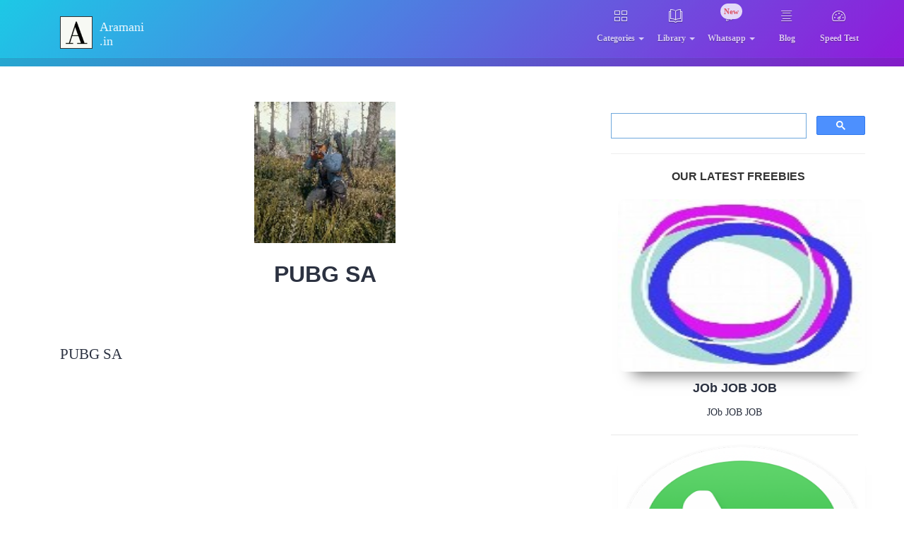

--- FILE ---
content_type: text/html; charset=utf-8
request_url: https://www.aramani.in/join-whatsapp-group/429/pubg-sa
body_size: 13943
content:
<!DOCTYPE html><html xmlns="http://www.w3.org/1999/xhtml" lang="en" xml:lang="en" ng-app="app"><head><meta charset="utf-8" /><meta name="viewport" content="width=device-width, initial-scale=1.0"><meta http-equiv="Content-Type" content="text/html; charset=utf-8" /><meta name="viewport" content="width=device-width, initial-scale=1, maximum-scale=1"><meta http-equiv="X-UA-Compatible" content="IE=edge"><meta name="google-site-verification" content="2Vjqt-lOa2pLYHkWa_Gnx0qCQhCauew4jq32kgrC60c" /><meta name="msvalidate.01" content="DD73F22F38804A4A3A65E89722AA865D" /><meta name="yandex-verification" content="c90071064c6eae22" /><meta name="clckd" content="adfc9a88b5980b00163c36a3321207b2" /><meta name="HandheldFriendly" content="true" /><meta name="apple-mobile-web-app-capable" content="yes" /><link rel="alternate" href="https://www.aramani.in" hreflang="en-us" /><meta name="msapplication-TileColor" content="#ffffff" /><meta name="theme-color" content="#ffffff" /><meta name="msapplication-TileImage" content="/Content/img/favicon/ms-icon-144x144.png" /><link rel="apple-touch-icon" sizes="57x57" href="/Content/images/favicon/apple-icon-57x57.png" /><link rel="apple-touch-icon" sizes="60x60" href="/Content/images/favicon/apple-icon-60x60.png" /><link rel="apple-touch-icon" sizes="72x72" href="/Content/images/favicon/apple-icon-72x72.png" /><link rel="apple-touch-icon" sizes="76x76" href="/Content/images/favicon/apple-icon-76x76.png" /><link rel="apple-touch-icon" sizes="114x114" href="/Content/images/favicon/apple-icon-114x114.png" /><link rel="apple-touch-icon" sizes="120x120" href="/Content/images/favicon/apple-icon-120x120.png" /><link rel="apple-touch-icon" sizes="144x144" href="/Content/images/favicon/apple-icon-144x144.png" /><link rel="apple-touch-icon" sizes="152x152" href="/Content/images/favicon/apple-icon-152x152.png" /><link rel="apple-touch-icon" sizes="180x180" href="/Content/images/favicon/apple-icon-180x180.png" /><link rel="icon" type="image/png" sizes="192x192" href="/Content/images/favicon/android-icon-192x192.png" /><link rel="icon" type="image/png" sizes="32x32" href="/Content/images/favicon/favicon-32x32.png" /><link rel="icon" type="image/png" sizes="96x96" href="/Content/images/favicon/favicon-96x96.png" /><link rel="icon" type="image/png" sizes="16x16" href="/Content/images/favicon/favicon-16x16.png" /><link rel="manifest" href="/Content/images/favicon/manifest.json" /><title>PUBG SA | www.aramani.in </title><meta name="Description" content="PUBG SA" /><meta name="abstract" content="a very short description of your website " /><meta name="keywords" content="PUBG SA" /><meta name="author" content="Alpesh Ramani,Kapil Khunt" /><meta name="language" content="English" /><meta name="news_keywords" content="free business advertisement,free tracking business,people tracking,staff tracking,latest news,latest blog" /><link rel="canonical" href="https://www.aramani.in/join-whatsapp-group/429/pubg-sa" /><meta name="robots" content="All" /><meta name="revisit-after" content="7 days" /><link rel="copyright" href="https://www.aramani.in/join-whatsapp-group/429/pubg-sa" /><meta name="googlebot" content="all" /><meta name="bingbot" content="all" /><meta name="robots" content="all" /><meta property="og:type" content="article" /><meta property="og:site_name" content="https://www.aramani.in/join-whatsapp-group/429/pubg-sa" /><meta property="og:title" content="PUBG SA | www.aramani.in" /><meta property="og:description" content="PUBG SA" /><meta property="og:url" content="https://www.aramani.in/join-whatsapp-group/429/pubg-sa" /><meta property="og:image" content="/Content/TrackAppMedia/ContentWhatApp/7347c6ed45d7473a8f7ce0ddbd4ad58b-11-06-2020-19-35-04.jpeg" /><meta property="og:image:width" content="680" /><meta property="og:image:height" content="340" /><meta name="twitter:card" content="/Content/TrackAppMedia/ContentWhatApp/7347c6ed45d7473a8f7ce0ddbd4ad58b-11-06-2020-19-35-04.jpeg" /><meta name="twitter:site" content="https://www.aramani.in/join-whatsapp-group/429/pubg-sa" /><meta name="twitter:title" content="PUBG SA | www.aramani.in" /><meta name="twitter:description" content="PUBG SA" /><meta name="twitter:image" content="/Content/TrackAppMedia/ContentWhatApp/7347c6ed45d7473a8f7ce0ddbd4ad58b-11-06-2020-19-35-04.jpeg" /><script type="application/ld+json">{"@context": "https://schema.org/","@type": "Website","keywords": "PUBG SA","name": "PUBG SA | www.aramani.in","author": {"@type": "Person","name": "Alpesh Ramani,Kapil Khunt"},"datePublished": "2026-01-27","description": "PUBG SA"}</script><script src="/bundles/mainjs?v=jAz75ahxm2i4cyV_E-GCYZBZkF7dvdebQefBWMQ8n1E1"></script><link href="https://maxcdn.bootstrapcdn.com/font-awesome/4.5.0/css/font-awesome.min.css" rel="stylesheet" /><link href="/bundles/aramanicss?v=MQSYYYap4n9RGiV9d-6wRHIicvXwvF3BswJ5M5mpquA1" rel="stylesheet"/><script src="/bundles/angular?v=SG_SnuoWhP4wU8uJZobK7BJHIqiYC3xC89pICnRAtyU1"></script><script async src="https://www.googletagmanager.com/gtag/js?id=UA-120895140-1"></script><script>window.dataLayer = window.dataLayer || [];function gtag() { dataLayer.push(arguments); }gtag('js', new Date());gtag('config', 'UA-120895140-1');</script></head><body data-ng-controller="CtrlMain"><ion-loader></ion-loader><div class="section section-header gradient-light-blue"><nav id="navbar" class="navbar filter-bar navbar-transparent navbar-fixed-top"><div class="container"><div class="notification"><div id="notif-message" class="notif-message" style="display: none;" notice-type="success"> </div></div><div class="navbar-header"><button type="button" class="navbar-toggle" data-toggle="collapse" data-target=".navbar-ex1-collapse"> <span class="icon-bar"></span> <span class="icon-bar"></span> <span class="icon-bar"></span> </button><div data-turbolinks="false"><a href="/" class="navbar-brand"><div class="logo"> <img src="/Content/images/favicon/ms-icon-70x70.png" width="60" height="60" alt="aramani pdf convert,free book download"> </div><p>Aramani<br> .in</p></a></div></div><div class="collapse navbar-collapse navbar-ex1-collapse"><ul class="nav navbar-nav navbar-right" data-turbolinks="false"><li class="dropdown dropdown-categories" data-turbolinks="false"><a href="javascript:void(0)" class="dropdown-toggle"><i class="icon-th-large icon-2x"></i><p> Categories <span class="caret"></span> </p></a><div class="dropdown-menu dropdown-menu-lg"><div class="dropdown-overflow"><div class="dropdown-wrapper"><div class="row d-flex"><div class="col-lg-4 col-sm-4"><h6 class="dropdown-header technology-size"> <a href="javascript:void(0)"> <i class="fa fa-bookmark" aria-hidden="true"></i> Images </a> </h6><ul class="mt-10"><li><a class="dropdown-item" href="/image-to-pdf"> <img class="icon" src="/Content/images/icon-pdf-file.jpg" alt="image to pdf"> image to pdf </a></li><li><a class="dropdown-item" href="/image-to-svg"> <img class="icon" src="/Content/images/icon-svg-file.jpg" alt="image to svg"> image to svg </a></li><li><a class="dropdown-item" href="/image-to-wbmp"> <img class="icon" src="/Content/images/icon-wbmp-file.jpg" alt="image to wbmp"> image to wbmp </a></li></ul></div><div class="col-lg-4 col-sm-4 border-left"><h6 class="dropdown-header technology-size"> <a href="javascript:void(0)"> <img src="/Content/images/icon-ico-file.jpg" alt="images with free interesting blog and free pdf books"> Images </a> </h6><ul><li><a class="dropdown-item" href="/image-to-jpg"> <img class="icon" src="/Content/images/icon-jpg-file.jpg" alt="image to jpg"> image to jpg </a></li><li> <a class="dropdown-item" href="/image-to-gif"> <img class="icon" src="/Content/images/icon-gif-file.jpg" alt="image to gif"> image to gif </a></li><li><a class="dropdown-item" href="/image-to-png"> <img class="icon" src="/Content/images/icon-png-file.jpg" alt="image to png"> image to png </a></li></ul></div><div class="col-lg-4 col-sm-4 border-left"><h6 class="dropdown-header technology-size"> <a href="javascript:void(0)" alt="image,internet speed test,direct whatsapp send message"> <i class="fa fa-pencil-square" aria-hidden="true"></i> Images </a> </h6><ul><li><a class="dropdown-item" href="/image-to-raw"> <img class="icon" src="/Content/images/icon-raw-file.jpg" alt="image to raw"> image to raw </a></li></ul></div></div></div><div class="dropdown-footer" style="display:none"><div class="row d-flex"><div class="col-lg-6 col-sm-6"><h6 class="dropdown-header technology-size"> <a class="dropdown-item" href="javascript:void(0)"> <i class="fa fa-gift" aria-hidden="true"></i> Bundles </a> </h6><div class="row"><div class="col-lg-6 col-sm-6"><ul><li> <a class="dropdown-item" href="javascript:void(0)" alt="big bundle"> Big Bundle </a> </li><li> <a class="dropdown-item" href="javascript:void(0)" alt="html bundle"> Html Bundle </a> </li><li> <a class="dropdown-item" href="javascript:void(0)"> Material Bundle </a> </li></ul></div><div class="col-lg-6 col-sm-6"><ul><li> <a class="dropdown-item" href="javascript:void(0)"> Angular Bundle </a> </li><li> <a class="dropdown-item" href="javascript:void(0)"> React Bundle </a> </li><li> <a class="dropdown-item" href="javascript:void(0)"> Vuejs Bundle </a> </li></ul></div></div></div><div class="col-lg-6 col-sm-6 border-left"><h6 class="dropdown-header technology-size"> <i class="fa fa-pie-chart" aria-hidden="true"></i> Design System </h6><div class="row"><div class="col-lg-6 col-sm-6"><ul><li> <a class="dropdown-item" href="javascript:void(0)"> Material Design </a> </li><li> <a class="dropdown-item" href="javascript:void(0)"> Argon Design </a> </li><li> <a class="dropdown-item" href="javascript:void(0)"> Black Design </a> </li></ul></div><div class="col-lg-6 col-sm-6"><ul><li> <a class="dropdown-item" href="javascript:void(0)"> Now UI Design </a> </li><li> <a class="dropdown-item" href="javascript:void(0)"> Paper Design </a> </li><li> <a class="dropdown-item" href="javascript:void(0)"> Light Design </a> </li></ul></div></div></div></div></div></div></div></li><li class="dropdown dropdown-ecosystem" data-turbolinks="false"><a href="javascript:void(0)" class="dropdown-toggle"><i class="icon-book icon-2x"></i><p> Library <span class="caret"></span> </p></a><ul class="dropdown-menu dropdown-menu-navbar"><li data-turbolinks="false"><a href="/book" alt="online read and download the pdf books"><i class="icon-book icon-2x"></i><p>E-Book</p></a></li></ul></li><li class="dropdown dropdown-ecosystem" data-turbolinks="false"> <a href="javascript:void(0)" class="dropdown-toggle"><i class="icon-rocket icon-2x"></i><p>Whatsapp <span class="caret"></span></p><span class="notification-bubble notification-inverted">New</span></a><ul class="dropdown-menu dropdown-menu-navbar"><li data-turbolinks="false"><a href="/whatsapp-message" alt="direct send message without save contact number in your mobile"><i class="icon-comments icon-2x"></i><p>WhatsApp Send Message</p></a><a href="/whatsapp-groups" alt="join whatsapp group for free"><i class="icon-group icon-2x"></i><p>Join Whatsapp Grop</p></a><a href="/world-caller-info" alt="search whos calling me with photos"><i class="icon-mobile-phone icon-2x"></i><p>World Caller Tracking</p></a><a href="/shayri-message-collection" alt="search whos calling me with photos"><i class="icon-inbox icon-2x"></i><p>Message Collection</p></a></li></ul></li><li><a href="/article" alt="article and blog read"><i class="icon-align-left icon-2x"></i><p>Blog</p></a></li><li><a href="/internet-speed-test" alt="internet speed test"><i class="icon-dashboard icon-2x"></i><p>Speed Test</p></a></li></ul></div></div></nav></div><div data-ng-controller="CtrlWhatsAppGroup"><div id="content" class="site-content container"><div class="container main-content-area template-header"><div class="row pull-left"><div id="primary" class="content-area col-sm-12 col-md-8 template-single-post"><main id="main" class="site-main" role="main"><article id="post-9571" class="post-9571 post type-post status-publish format-standard has-post-thumbnail hentry category-angular-2 category-creative-tim category-material-design category-web-design category-web-development tag-admin tag-angular tag-dashboard tag-material-design tag-template tag-theme tag-web-development"><header class="entry-header page-header"><div class="text-center"><img width="200" height="410" src="/Content/TrackAppMedia/ContentWhatApp/7347c6ed45d7473a8f7ce0ddbd4ad58b-11-06-2020-19-35-04.jpeg" alt="/Content/TrackAppMedia/ContentWhatApp/7347c6ed45d7473a8f7ce0ddbd4ad58b-11-06-2020-19-35-04.jpeg"></div><h1 class="entry-title ">PUBG SA</h1><div class="entry-meta"><span class="byline"><i class="fa fa-user"></i><span class="author vcard"><a class="url fn n" href="javascript:void(0)">Country</a></span></span></div></header><div class="entry-content"><p class="addthis_inline_share_toolbox"></p><p>PUBG SA</p></div><div class="center" style="padding-top: 0px"><adsense class="HomePage" ad-client="ca-pub-5208391583438486" ad-slot="1255289111" ad-format="auto" ad-responsive="true" inline-style="display: block"></adsense></div><div class="text-center"><button id="joinGroup" class="btn btn-info btn-round btn-fill" scroll-to-bookmark="joinGroup"> <i class="icon-comments icon-2x" aria-hidden="true"></i> Free Join WhatsApp Group </button></div><div class="random-articles"><article id="post-9571" class="post-9571 post type-post status-publish format-standard has-post-thumbnail hentry category-angular-2 category-creative-tim category-material-design category-web-design category-web-development tag-admin tag-angular tag-dashboard tag-material-design tag-template tag-theme tag-web-development"><header class="entry-header page-header"><img width="730" height="410" src="/Content/TrackAppMedia/ContentWrite/1034/2c5a175f0b304892b6c5241519834a10-10-07-2019-10-19-01.png" class="thumbnail wp-post-image" alt="8 Tips to Keep Stay In Shape And Good Health"><div class="entry-meta"><span class="byline"><i class="fa fa-user"></i><span class="author vcard"><a class="url fn n" href="javascript:void(0)">alpesh ramani</a></span></span></div></header><div class="entry-content"><p><h1 style="text-align: center;">8 Tips to Keep to Stay In Shape And Good Health</h1>
<p><img style="display: block; margin-left: auto; margin-right: auto;" src="http://www.Aramani.in/Content/TrackAppMedia/ContentWrite/0/875f070b-6168-4689-bbd1-f08fd10d9b5f.jpg" alt="" width="700" height="467" /></p>
<p>Eating healthy shouldn&rsquo;t be temporary. Diets are often viewed as things people go on and off of, but real, long-term change happens when you learn to eat whole, nutrient-dense foods in the right portions. Master how to fuel your body the right way so you can lose weight without feeling deprived.</p>
<p>Defense mechanisms like increased hunger, lower-energy metabolism, resorting to old habits, and day-to-day stresses seem to fight against you even more than when you were in weight-loss mode.<br />This is where 80 percent of those previously overweight individuals get stuck.</p>
<p>If You are Over Weight, First Think Fat Loss, Not Weight Loss</p>
<h3>1. Eat more plants</h3>
<p><img style="display: block; margin-left: auto; margin-right: auto;" src="http://www.Aramani.in/Content/TrackAppMedia/ContentWrite/0/656f86e8-fa63-4242-9e11-d5dbc340a583.jpg" alt="" width="650" height="488" /></p>
<p>Foods with low-calorie density like fruits and veggies are naturally high in bulk, fiber, and water to help you feel full without using up much of your daily calorie target.</p>
<p>If you think about it, when was the last time you were able to eat more than two apples in a sitting or come close to eating a whole head of lettuce?</p>
<p>(Juicing doesn&rsquo;t count &mdash; once you send those fruits and veggies through the juicer, all the beneficial fiber is removed.) The more of these foods you have in your meal plan, the less likely you&rsquo;ll be to binge on calorie-dense treats.</p>
<h3>2. Consume more protein</h3>
<p><img style="display: block; margin-left: auto; margin-right: auto;" src="http://www.Aramani.in/Content/TrackAppMedia/ContentWrite/1034/a0a10ed2-8f9e-43f1-887e-5a71f0e56eca.png" alt="" width="650" height="872" /></p>
<p>According to a 2014 meta-analysis in The American Journal of Clinical Nutrition, high-protein diets and meal replacements are effective strategies to help combat weight re-gain.</p>
<p>Sounds similar to the nutrition strategy you used to lose weight, right? That&rsquo;s why the best &ldquo;diets&rdquo; are really lifestyle makeovers with no end date.</p>
<p>Start your morning off with a balanced breakfast and a superfood nutrition shake like Shakeology, and let those healthy decisions set the tone for the rest of the day.</p>
<h3>3. Cook at home</h3>
<p><img style="display: block; margin-left: auto; margin-right: auto;" src="http://www.Aramani.in/Content/TrackAppMedia/ContentWrite/1034/871bc1f0-5639-4f4b-a86b-2be2290aaab2.jpg" alt="" width="650" height="410" /></p>
<p>Hopefully, you got some practice from following the recipes in the nutrition guide that accompanied your favorite Beachbody On Demand program.</p>
<p>&nbsp;</p>
<p>Now it&rsquo;s time to take control and perhaps even kick things up a notch. With the advent of that Internet thing, you have access to loads of healthful recipes &mdash; like the ones on the Beachbody Blog and Autumn Calabrese&rsquo;s cooking show, FIXATE.</p>
<p>So whether you consider yourself a foodie or not, seek out blogs that feature recipes that suit your taste.</p>
<p>When you cook at home, you control your portions, the quality of the ingredients, the cooking method, and the menu &mdash; all areas that require wise decisions when it comes to losing weight and keeping it off.</p>
<h3>4. Cut back on liquid calories</h3>
<p>What I&rsquo;m referring to here are liquid calories that are void of any nutrition, such as soda, alcohol, sugar-laden lattes, and sugar-laden &ldquo;fruit-flavored&rdquo; juices, all of which lack the fiber and protein that help you feel full.</p>
<p>This trick is one of the many used by successful weight-loss maintainers in the National Weight Control Registry (NWCR), an ongoing study of adults 18 years of age and older who have lost at least 30 pounds and kept it off for at least 1 year.</p>
<p>When cutting liquid calories, focus on water. If you don&rsquo;t like the pure stuff, make it fancy with some fresh fruit and herbs!</p>
<h3>5. Make your gut happy</h3>
<p><img style="display: block; margin-left: auto; margin-right: auto;" src="http://www.Aramani.in/Content/TrackAppMedia/ContentWrite/1034/e65ff094-6006-4d55-b8d7-25bf281bb166.png" alt="" width="300" height="300" /></p>
<p>The little bacteria that populate your intestinal tract can have a huge impact on whether or not lost pounds remain lost.</p>
<p>According to a study in mice in the journal Nature, overweight and obese individuals have a higher ratio of unhealthy to healthy bacteria in their guts, and that ratio can persist post-weight loss, presenting a hurdle for maintaining that loss.</p>
<p>To promote the growth of beneficial intestinal bacteria, stock your kitchen and pantry with foods rich in probiotics (e.g., yogurt, kefir, fermented veggies like kimchi) and prebiotics (e.g., fiber-dense fruits and veggies, which feed the good bacteria).</p>
<h3>6. Continue to monitor your weight</h3>
<p><img style="display: block; margin-left: auto; margin-right: auto;" src="http://www.Aramani.in/Content/TrackAppMedia/ContentWrite/1034/f5e282ef-9449-495d-9098-34f23deb07aa.jpg" alt="" width="650" height="365" /></p>
<p>While studies show that a daily weigh-in can help you lose weight, you can relax a bit once you&rsquo;ve reached your goal.</p>
<p>Once a week should do the trick. That will allow you to monitor your weight and make lifestyle adjustments as necessary &mdash; and if your weight starts trending upward, you can always resume daily weigh-ins to root out the problem.</p>
<h3>7. Keep your diet dialed in</h3>
<p>The downside to losing weight is that you have to continue eating less to maintain it because your new body doesn&rsquo;t require as much energy to function.</p>
<p>But that doesn&rsquo;t mean you have to keep counting calories. Once you get an idea of your new daily calorie target and go through a few rounds of meal prep to see how much food that encompasses, then you can guesstimate how much to eat.</p>
<p>This is where a weekly weigh-in comes in handy since it will alert you if your eyes are getting bigger than your stomach!</p>
<h3>8. Cardio Helps You Burn Calories and Body Fat</h3>
<p><img style="display: block; margin-left: auto; margin-right: auto;" src="http://www.Aramani.in/Content/TrackAppMedia/ContentWrite/1034/48dbfefc-443b-4d1d-a95d-93902b12bd06.jpg" alt="" width="572" height="392" /></p>
<p>One of the most popular types of exercise for weight loss is aerobic exercise, also known as cardio. Examples include walking, running, cycling and swimming.</p>
<p>Aerobic exercise doesn't have a major effect on your muscle mass, at least not compared to weight lifting. However, it is very effective at burning calories.</p>
<p>A recent 10-month study examined how cardio affected 141 obese or overweight people. They were split into three groups and not told to reduce calorie intake (21Trusted Source):</p>
<p>Group 1: Burn 400 calories doing cardio, 5 days a week<br />Group 2: Burn 600 calories doing cardio, 5 days a week<br />Group 3: No exercise</p>
<p><strong>Losing weight can be difficult, but many people find weight-loss maintenance to be even more challenging.</strong></p></p><adsense class="adsbygoogle Details-page-add"inline-style="display: block; text-align: center;"ad-layout="in-article"ad-format="fluid"ad-client="ca-pub-5208391583438486"ad-slot="2703616087"></adsense></div></article></div><div class="text-center"><a scroll-bookmark="joinGroup" type="button" name="button" class="btn btn-info btn-round btn-fill" href="https://chat.whatsapp.com/invite/124SZrawK5t3vnPijk6h1m" target="_blank"> <i class="icon-comments icon-2x" aria-hidden="true"></i> Free Join WhatsApp Group </a></div><div class="cpn-pag-form con-com"><form><h3>How Whatsapp Group Impacts the World </h3><p>That’s all for this post. I hope you find it helpful. Feel free to drop any queries, doubts, or suggestions regarding anything mentioned above in the comments section</p><p><b>Disclosure:</b> whatsapp group has denied all reports of a data breach saying that all user information, including their financial data, is safe and securely stored on its servers.</p></form></div><footer class="entry-meta"><hr class="section-divider"><B>KeyWord :</B><a ng-href="/{{keyward}}" rel="category tag" ng-repeat="keyward in Keywards">#{{keyward}} </a><hr class="section-divider"></footer></article><nav class="navigation post-navigation" role="navigation"><h1 class="screen-reader-text">Post navigation</h1><div class="nav-links"><div class="nav-previous"><a href="/article" rel="prev"><i class="fa fa-chevron-left"></i> Article Read Online – Free Articles</a></div></div></nav><div id="comments" class="comments-area"><div class="pglist-p3 pglist-bg pglist-p-com" id="ld-rew"><div class="pglist-p-com-ti"><h3><span>Write Your</span> Reviews</h3></div><div class="list-pg-inn-sp"><div id="disqus_thread"></div></div></div><script type="text/javascript" src="//s7.addthis.com/js/300/addthis_widget.js#pubid=ra-5cffafd8800cd079"></script><script>(function () { // DON'T EDIT BELOW THIS LINEvar d = document, s = d.createElement('script');s.src = 'https://aramani.disqus.com/embed.js';s.setAttribute('data-timestamp', +new Date());(d.head || d.body).appendChild(s);})();</script><noscript>Please enable JavaScript to view the <a href="https://disqus.com/?ref_noscript">comments powered by Disqus.</a></noscript></div></main></div><div id="secondary" class="widget-area col-sm-12 col-md-4" role="complementary"><aside id="search-2" class="widget widget_search"><div class="input-group1"><span class="screen-reader-text">Search for:</span><script async src='https://cse.google.com/cse.js?cx=partner-pub-5208391583438486:3070936266'></script><div class="gcse-searchbox-only"></div></div></aside><aside id="text-3" class="widget widget_text"><div class="textwidget"><div id="right-side-gtm"><hr><h5 class="products-title">Our latest freebies</h5><div class="product whatsapp-group" data-ng-repeat="WhatsappObj in RecentFreebiesList"><div class="image"><a href="/join-whatsapp-group/{{WhatsappObj.WhatsApp_Group_Id}}/{{WhatsappObj.Group_Name | slugify}}" alt="{{WhatsappObj.Group_Name| limitTo: 50}}"><img ng-src="{{WhatsappObj.Photo_Url}}" alt="{{WhatsappObj.Group_Name| limitTo: 50}}" class="img-responsive" err-src src="/Content/TrackAppMedia/ContentWhatApp/WhatsApp-No-Image.png" /></a></div><div class="description"><a href="/join-whatsapp-group/{{WhatsappObj.WhatsApp_Group_Id}}/{{WhatsappObj.Group_Name | slugify}}" alt="{{WhatsappObj.Group_Name| limitTo: 50}}"><h4 ng-bind="WhatsappObj.Group_Name | limitTo: 50"></h4></a><p ng-bind="WhatsappObj.Group_Name|htmlToPlaintext| limitWordsTo: 12"></p></div></div></div></div></aside><aside id="recent-posts-2" class="widget widget_recent_entries"><h3 class="widget-title">Recent Posts</h3><ul><li data-ng-repeat="BlogObj in RecentPostList"><a class="aramani" href="/article/{{BlogObj.Content_Write_Id}}/{{BlogObj.Title | slugify}}" ng-bind="BlogObj.Title"></a></li></ul></aside></div></div></div></div></div><link href="/bundles/whatsappcss?v=sml0THzpKtPQzOXBkjzDwi1uMSHZr36dlI6THyaoP4U1" rel="stylesheet"/><div class="footer"><div class="overlayer"><div class="container"><div class="pb-70 pt-50" style="display:none"><div class="row d-flex"><div class="col-md-4 col-sm-12 col-md-offset-2"><div class="section-numbers"><div class="numbers"><h4 class="numbers-dont-lie"><b>1,083,799</b> accounts</h4><h4 class="numbers-dont-lie"><b>1,965,219</b> downloads</h4><h4 class="numbers-dont-lie"><a href="javascript:void(0)" target="_blank" class="text-white"><b>140</b> products</a></h4></div></div></div><div class="col-md-4 col-sm-12"><p class="title h1">Join our newsletter</p><form class="form-inline" action="javascript:void(0)" accept-charset="UTF-8" data-remote="true" method="post"><input name="utf8" type="hidden" value="✓"><input type="email" name="subscribe_email" id="subscribe_email" class="form-control" placeholder="Enter Email" required="required"><button id="submitNewsletter" type="button" name="button" class="btn btn-info btn-round btn-fill"> <i class="fa fa-paper-plane-o" aria-hidden="true"></i> Join </button></form></div></div></div></div><div class="container"><div class="row support"><div class="col-sm-2 col-xs-6"><h4 class="text-white">Company</h4><ul class="list-unstyled" data-turbolinks="false"><li><a href="/internet-speed-test" alt="check your internet speed">Speed Test</a></li><li><a href="/book" alt="free read online book and download pdf book">Library</a></li><li> <a href="/blog" alt="read blog and articles">Blog</a></li></ul></div><div class="col-sm-2 col-xs-6"><h4 class="text-white">Help and Support</h4><ul class="list-unstyled" data-turbolinks="false"><li> <a href="/whatsapp-message" alt="send message to whatsapp no with save contact no">WhatsApp Message</a></li><li><a href="/contact-us" alt="contact to aramani">Contact Us</a></li><li><a target="blank" href="javascript:void(0)">Custom Development</a></li></ul></div><div class="col-sm-2 col-xs-6"><h4 class="text-white">Legal</h4><ul class="list-unstyled" data-turbolinks="false"><li> <a href="/about-us" alt="about us to aramani team">About Us</a></li><li> <a href="/privacy-policy" alt="aramani team privacy & policy">Privacy Policy</a></li><li><a href="/disclaimer" alt="disclaimer to aramani">Disclaimer</a></li></ul></div><div class="col-sm-2 col-xs-6"><h4 class="text-white">Resources</h4><ul class="list-unstyled" data-turbolinks="false"><li> <a href="javascript:void(0)">Comming soon</a></li><li><a href="javascript:void(0)">Comming soon</a></li><li><a href="javascript:void(0)">Made with aramani</a></li></ul></div><div class="col-sm-4 col-xs-12 text-center twitter-news"><h4 class="text-white mb-0">Latest News</h4><iframe id="twitter-widget-0" scrolling="no" frameborder="0" allowtransparency="true" allowfullscreen="true" class="twitter-timeline twitter-timeline-rendered" style="position: static; visibility: visible; display: inline-block; width: 520px; height: 200px; padding: 0px; border: none; max-width: 100%; min-width: 180px; margin-top: 0px; margin-bottom: 0px; min-height: 200px;" __idm_frm__="1589" data-widget-id="profile:aramani" title="Twitter Timeline" src="javascript:void(0)"></iframe></div></div><hr><div class="row pt-30"><div class="col-md-12"><div class="social-area text-center" itemscope=""><a itemprop="url" href="/" class="footer-brand"><div class="logo"> <img itemprop="image" src="/Content/images/favicon/ms-icon-70x70.png" alt="aramani"> </div> <span itemprop="name">Aramani</span></a><br> <a itemprop="sameAs" href="#" class="btn btn-default btn-social btn-round" rel="publisher" target="_blank"><i class="fa fa-github"></i></a><a itemprop="sameAs" href="https://dribbble.com/aramani" class="btn btn-default btn-social btn-round" rel="publisher" target="_blank"><i class="fa fa-dribbble"></i></a><a itemprop="sameAs" href="https://www.facebook.com/aramani" class="btn btn-default btn-social btn-round" target="_blank"><i class="fa fa-facebook-square"></i></a><a itemprop="sameAs" href="https://twitter.com/aramani" class="btn btn-default btn-social btn-round" target="_blank"><i class="fa fa-twitter"></i></a><a itemprop="sameAs" href="https://www.instagram.com/aramani/" class="btn btn-default btn-social btn-round" target="_blank"><i class="fa fa-instagram"></i></a><a itemprop="sameAs" href="https://www.youtube.com/channel/UC7SEnTKgDI7WBnMi7da5n8w" class="btn btn-default btn-social btn-round" target="_blank"><i class="fa fa-youtube"></i></a><a itemprop="sameAs" href="https://ro.pinterest.com/aramani/" class="btn btn-default btn-social btn-round" target="_blank"><i class="fa fa-pinterest"></i></a></div></div><div class="col-md-12"><div class="credits"> © 2020 aramani, all rights reserved. Made with <i class="icon-heart heart" alt="love"></i> for a better web. </div></div></div></div></div></div><script>function stickySize() {sticky = $(window).width() < 991 && 0 != $(".alert-celebrating").length && 0 == $(".product-page").length ? 90 : 52}function stickyFunction() {window.pageYOffset >= sticky && 0 == $(".product-page").length ? navbar.classList.add("sticky") : navbar.classList.remove("sticky")}function offset(e) {var o = e.getBoundingClientRect(),t = window.pageXOffset || document.documentElement.scrollLeft,n = window.pageYOffset || document.documentElement.scrollTop;return {top: o.top + n,left: o.left + t}}function debounce(s, r, a) {var d;return function () {var e = this,o = arguments,t = function () {d = null, a || s.apply(e, o)},n = a && !d;clearTimeout(d), d = setTimeout(t, r), n && s.apply(e, o)}}function dropdownHeightResp() {$(window).height() < 740 ? $(".dropdown-categories .dropdown-menu .dropdown-overflow").css("overflow", "scroll") : $(".dropdown-categories .dropdown-menu .dropdown-overflow").css("overflow", "")}$(document).ready(function () {$(".section-header");var e = $(".alert.alert-celebrating"),o = $(".product-image"),t = $(".navbar");0 != e.length && (e.addClass("active"), 0 == $(".product-page").length && t.addClass("fixed-absolute").removeClass("navbar-fixed-top")), $("#close-bar").click(function () {setCookie("view_offer_bar", "true", 1), e.removeClass("active"), setTimeout(function () {e.remove(), 0 == $(".product-page").length && t.removeClass("fixed-absolute").addClass("navbar-fixed-top")}, 400), o.removeClass("product-image-with-offer-bar")})}), $(".collapse").on("show.bs.collapse", function () {$(this).closest(".navbar").removeClass("navbar-transparent").addClass("bg-white")}).on("hide.bs.collapse", function () {$(this).closest(".navbar").addClass("navbar-transparent").removeClass("bg-white")}), $(window).on("scroll", debounce(function () {0 != $(".alert-celebrating").length && stickyFunction()}, 10));var navbar = document.getElementById("navbar"),sticky = 0;stickySize(), $(window).on("resize", debounce(function () {stickySize(), 768 < $(window).width() ? $(".navbar").removeClass("bg-white") : $(".navbar-collapse").hasClass("in") && $(".navbar").addClass("bg-white")}, 10)), 0 != $("#subscribeAbsolute").length && ($(window).on("scroll", function () {if (0 != $("#subscribeAbsolute").length && 0 == $(".removing").length) {var e = document.getElementById("subscribeAbsolute"),o = offset(e);window.pageYOffset > o.top - 900 && (e.classList.add("active"), e.style = "position : fixed !important")}}), $(".section-bundle #close-bar").on("click", function () {$("#subscribeAbsolute").removeClass("active").addClass("removing"), setTimeout(function () {$("#subscribeAbsolute").remove()}, 1e3), setCookie("view_subscribe_bar", "true", 3)}));var $alert = $(".alert.alert-absolute");$(window).on("resize", debounce(function () {$(window).width() < 991 && 0 != $alert.length ? $alert.removeClass("active") : $alert.addClass("active"), $(window).width() < 768 ? $(".dropdown-categories .dropdown-toggle, .dropdown-ecosystem .dropdown-toggle").attr("data-toggle", "dropdown") : ($(".dropdown-categories .dropdown-toggle, .dropdown-ecosystem .dropdown-toggle").removeAttr("data-toggle"), $(".dropdown-categories, .dropdown-ecosystem").removeClass("open")), dropdownHeightResp()}, 10)), dropdownHeightResp(), $(window).width() < 768 ? $(".dropdown-categories .dropdown-toggle, .dropdown-ecosystem .dropdown-toggle").attr("data-toggle", "dropdown") : ($(".dropdown-categories .dropdown-toggle, .dropdown-ecosystem .dropdown-toggle").removeAttr("data-toggle"), $(".dropdown-categories, .dropdown-ecosystem").removeClass("open"));</script><div class="modal fade login" id="loginModal"><div class="modal-dialog login animated"><div class="modal-content"><div class="modal-header"><button type="button" class="close" data-dismiss="modal" aria-hidden="true">×</button><h4 class="modal-title">Login with</h4></div><div class="modal-body"><div class="box"><div class="content"><div class="social" data-turbolinks="false"><a id="github_login" class="circle github" rel="nofollow" href="javascript:void(0)"> <i class="icon-github"></i> </a><a id="google_login" class="circle google" rel="nofollow" href="javascript:void(0)"> <i class="fa fa-google"></i> </a><a id="facebook_login" class="circle facebook" rel="nofollow" href="javascript:void(0)"> <i class="icon-facebook-alt"></i> </a></div><div class="division"><div class="line l"></div> <span>or</span><div class="line r"></div></div><div class="error inside-alert"></div><div class="form loginBox"><form html="{:multipart=&gt;true}" action="javascript:void(0)" accept-charset="UTF-8" data-remote="true" method="post"><input name="utf8" type="hidden" value="✓"><input name="email" class="form-control" placeholder="Email"><input type="password" name="password" class="form-control" placeholder="Password"><input type="hidden" name="destination" value="dashboard"><input type="hidden" name="url" value="https%3A%2F%2Fwww.creative-tim.com%2F"><input type="submit" name="commit" value="Login" class="btn btn-default btn-login" data-disable-with="Login"></form></div></div></div><div class="box"><div class="content registerBox" style="display:none;"><div class="form"><form html="{:multipart=&gt;true}" action="javascript:void(0)" accept-charset="UTF-8" data-remote="true" method="post"><input name="utf8" type="hidden" value="✓"><input name="email" class="form-control" placeholder="Email"><input type="password" name="password" class="form-control" placeholder="Password"><input type="password" name="password_confirmation" class="form-control" placeholder="Repeat Password"><input type="hidden" name="destination" value="dashboard"><input type="submit" name="commit" value="Create account" class="btn btn-default btn-register" data-disable-with="Create account"><label class="checkbox"><span class="icons"><span class="first-icon fa fa-square-o"></span><span class="second-icon fa fa-check-square-o"></span></span><input type="checkbox" value="1" data-toggle="checkbox" name="subscribed" class="ct-info checkbox-subscribe"> Subscribe me to the Newsletter</label></form></div></div></div></div><div class="modal-footer"><div class="forgot login-footer"><span>Looking to <a href="javascript: Void(0);" rel="nofollow">create an account</a> ?</span><br> <span><a rel="nofollow" href="javascript:void(0)">Forgot password</a> ?</span></div><div class="forgot register-footer" style="display:none"> <span>Already have an account?</span> <a href="javascript: showLoginForm();">Login</a> </div></div></div></div></div><script src="/bundles/app?v=2TlaSubLa9adEACk2rZO2UvINJzWMBN3z8D_Ud_cV241"></script><script src="/bundles/whatsapp?v=cOtK1GXw9qDUuHSQFRb40F-iWFKQ6-MbMO_TcVgAQs01"></script></body></html>

--- FILE ---
content_type: text/html; charset=utf-8
request_url: https://www.google.com/recaptcha/api2/aframe
body_size: 113
content:
<!DOCTYPE HTML><html><head><meta http-equiv="content-type" content="text/html; charset=UTF-8"></head><body><script nonce="urvpQV9sTmOK6tNGXggwlw">/** Anti-fraud and anti-abuse applications only. See google.com/recaptcha */ try{var clients={'sodar':'https://pagead2.googlesyndication.com/pagead/sodar?'};window.addEventListener("message",function(a){try{if(a.source===window.parent){var b=JSON.parse(a.data);var c=clients[b['id']];if(c){var d=document.createElement('img');d.src=c+b['params']+'&rc='+(localStorage.getItem("rc::a")?sessionStorage.getItem("rc::b"):"");window.document.body.appendChild(d);sessionStorage.setItem("rc::e",parseInt(sessionStorage.getItem("rc::e")||0)+1);localStorage.setItem("rc::h",'1769531880696');}}}catch(b){}});window.parent.postMessage("_grecaptcha_ready", "*");}catch(b){}</script></body></html>

--- FILE ---
content_type: text/css; charset=utf-8
request_url: https://www.aramani.in/bundles/aramanicss?v=MQSYYYap4n9RGiV9d-6wRHIicvXwvF3BswJ5M5mpquA1
body_size: 68186
content:
html{font-family:sans-serif;-ms-text-size-adjust:100%;-webkit-text-size-adjust:100%}body{margin:0}article,aside,details,figcaption,figure,footer,header,hgroup,main,menu,nav,section,summary{display:block}audio,canvas,progress,video{display:inline-block;vertical-align:baseline}audio:not([controls]){display:none;height:0}[hidden],template{display:none}a{background-color:transparent}a:active,a:hover{outline:0}abbr[title]{border-bottom:none;text-decoration:underline;text-decoration:underline dotted}b,strong{font-weight:bold}dfn{font-style:italic}h1{font-size:2em;margin:.67em 0}mark{background:#ff0;color:#000}small{font-size:80%}sub,sup{font-size:75%;line-height:0;position:relative;vertical-align:baseline}sup{top:-.5em}sub{bottom:-.25em}img{border:0}svg:not(:root){overflow:hidden}figure{margin:1em 40px}hr{box-sizing:content-box;height:0}pre{overflow:auto}code,kbd,pre,samp{font-family:monospace,monospace;font-size:1em}button,input,optgroup,select,textarea{color:inherit;font:inherit;margin:0}button{overflow:visible}button,select{text-transform:none}button,html input[type="button"],input[type="reset"],input[type="submit"]{-webkit-appearance:button;cursor:pointer}button[disabled],html input[disabled]{cursor:default}button::-moz-focus-inner,input::-moz-focus-inner{border:0;padding:0}input{line-height:normal}input[type="checkbox"],input[type="radio"]{box-sizing:border-box;padding:0}input[type="number"]::-webkit-inner-spin-button,input[type="number"]::-webkit-outer-spin-button{height:auto}input[type="search"]{-webkit-appearance:textfield;box-sizing:content-box}input[type="search"]::-webkit-search-cancel-button,input[type="search"]::-webkit-search-decoration{-webkit-appearance:none}fieldset{border:1px solid silver;margin:0 2px;padding:.35em .625em .75em}legend{border:0;padding:0}textarea{overflow:auto}optgroup{font-weight:bold}table{border-collapse:collapse;border-spacing:0}td,th{padding:0}@media print{*,*:before,*:after{color:#000!important;text-shadow:none!important;background:transparent!important;box-shadow:none!important}a,a:visited{text-decoration:underline}a[href]:after{content:" (" attr(href) ")"}abbr[title]:after{content:" (" attr(title) ")"}a[href^="#"]:after,a[href^="javascript:"]:after{content:""}pre,blockquote{border:1px solid #999;page-break-inside:avoid}thead{display:table-header-group}tr,img{page-break-inside:avoid}img{max-width:100%!important}p,h2,h3{orphans:3;widows:3}h2,h3{page-break-after:avoid}.navbar{display:none}.btn>.caret,.dropup>.btn>.caret{border-top-color:#000!important}.label{border:1px solid #000}.table{border-collapse:collapse!important}.table td,.table th{background-color:#fff!important}.table-bordered th,.table-bordered td{border:1px solid #ddd!important}}@font-face{font-family:"Glyphicons Halflings";src:url(/Content/font/glyphicons-halflings-regular-13634da87d9e23f8c3ed9108ce1724d183a39ad072e73e1b3d8cbf646d2d0407.eot);src:url(/Content/font/glyphicons-halflings-regular-13634da87d9e23f8c3ed9108ce1724d183a39ad072e73e1b3d8cbf646d2d0407.eot?#iefix) format("embedded-opentype"),url(/Content/font/glyphicons-halflings-regular-fe185d11a49676890d47bb783312a0cda5a44c4039214094e7957b4c040ef11c.woff2) format("woff2"),url(/Content/font/assets/bootstrap/glyphicons-halflings-regular-a26394f7ede100ca118eff2eda08596275a9839b959c226e15439557a5a80742.woff) format("woff"),url(/Content/font/glyphicons-halflings-regular-e395044093757d82afcb138957d06a1ea9361bdcf0b442d06a18a8051af57456.ttf) format("truetype"),url(/Content/font/bootstrap/glyphicons-halflings-regular-42f60659d265c1a3c30f9fa42abcbb56bd4a53af4d83d316d6dd7a36903c43e5.svg#glyphicons_halflingsregular) format("svg")}.glyphicon{position:relative;top:1px;display:inline-block;font-family:"Glyphicons Halflings";font-style:normal;font-weight:400;line-height:1;-webkit-font-smoothing:antialiased;-moz-osx-font-smoothing:grayscale}.glyphicon-asterisk:before{content:"*"}.glyphicon-plus:before{content:"+"}.glyphicon-euro:before,.glyphicon-eur:before{content:"€"}.glyphicon-minus:before{content:"−"}.glyphicon-cloud:before{content:"☁"}.glyphicon-envelope:before{content:"✉"}.glyphicon-pencil:before{content:"✏"}.glyphicon-glass:before{content:""}.glyphicon-music:before{content:""}.glyphicon-search:before{content:""}.glyphicon-heart:before{content:""}.glyphicon-star:before{content:""}.glyphicon-star-empty:before{content:""}.glyphicon-user:before{content:""}.glyphicon-film:before{content:""}.glyphicon-th-large:before{content:""}.glyphicon-th:before{content:""}.glyphicon-th-list:before{content:""}.glyphicon-ok:before{content:""}.glyphicon-remove:before{content:""}.glyphicon-zoom-in:before{content:""}.glyphicon-zoom-out:before{content:""}.glyphicon-off:before{content:""}.glyphicon-signal:before{content:""}.glyphicon-cog:before{content:""}.glyphicon-trash:before{content:""}.glyphicon-home:before{content:""}.glyphicon-file:before{content:""}.glyphicon-time:before{content:""}.glyphicon-road:before{content:""}.glyphicon-download-alt:before{content:""}.glyphicon-download:before{content:""}.glyphicon-upload:before{content:""}.glyphicon-inbox:before{content:""}.glyphicon-play-circle:before{content:""}.glyphicon-repeat:before{content:""}.glyphicon-refresh:before{content:""}.glyphicon-list-alt:before{content:""}.glyphicon-lock:before{content:""}.glyphicon-flag:before{content:""}.glyphicon-headphones:before{content:""}.glyphicon-volume-off:before{content:""}.glyphicon-volume-down:before{content:""}.glyphicon-volume-up:before{content:""}.glyphicon-qrcode:before{content:""}.glyphicon-barcode:before{content:""}.glyphicon-tag:before{content:""}.glyphicon-tags:before{content:""}.glyphicon-book:before{content:""}.glyphicon-bookmark:before{content:""}.glyphicon-print:before{content:""}.glyphicon-camera:before{content:""}.glyphicon-font:before{content:""}.glyphicon-bold:before{content:""}.glyphicon-italic:before{content:""}.glyphicon-text-height:before{content:""}.glyphicon-text-width:before{content:""}.glyphicon-align-left:before{content:""}.glyphicon-align-center:before{content:""}.glyphicon-align-right:before{content:""}.glyphicon-align-justify:before{content:""}.glyphicon-list:before{content:""}.glyphicon-indent-left:before{content:""}.glyphicon-indent-right:before{content:""}.glyphicon-facetime-video:before{content:""}.glyphicon-picture:before{content:""}.glyphicon-map-marker:before{content:""}.glyphicon-adjust:before{content:""}.glyphicon-tint:before{content:""}.glyphicon-edit:before{content:""}.glyphicon-share:before{content:""}.glyphicon-check:before{content:""}.glyphicon-move:before{content:""}.glyphicon-step-backward:before{content:""}.glyphicon-fast-backward:before{content:""}.glyphicon-backward:before{content:""}.glyphicon-play:before{content:""}.glyphicon-pause:before{content:""}.glyphicon-stop:before{content:""}.glyphicon-forward:before{content:""}.glyphicon-fast-forward:before{content:""}.glyphicon-step-forward:before{content:""}.glyphicon-eject:before{content:""}.glyphicon-chevron-left:before{content:""}.glyphicon-chevron-right:before{content:""}.glyphicon-plus-sign:before{content:""}.glyphicon-minus-sign:before{content:""}.glyphicon-remove-sign:before{content:""}.glyphicon-ok-sign:before{content:""}.glyphicon-question-sign:before{content:""}.glyphicon-info-sign:before{content:""}.glyphicon-screenshot:before{content:""}.glyphicon-remove-circle:before{content:""}.glyphicon-ok-circle:before{content:""}.glyphicon-ban-circle:before{content:""}.glyphicon-arrow-left:before{content:""}.glyphicon-arrow-right:before{content:""}.glyphicon-arrow-up:before{content:""}.glyphicon-arrow-down:before{content:""}.glyphicon-share-alt:before{content:""}.glyphicon-resize-full:before{content:""}.glyphicon-resize-small:before{content:""}.glyphicon-exclamation-sign:before{content:""}.glyphicon-gift:before{content:""}.glyphicon-leaf:before{content:""}.glyphicon-fire:before{content:""}.glyphicon-eye-open:before{content:""}.glyphicon-eye-close:before{content:""}.glyphicon-warning-sign:before{content:""}.glyphicon-plane:before{content:""}.glyphicon-calendar:before{content:""}.glyphicon-random:before{content:""}.glyphicon-comment:before{content:""}.glyphicon-magnet:before{content:""}.glyphicon-chevron-up:before{content:""}.glyphicon-chevron-down:before{content:""}.glyphicon-retweet:before{content:""}.glyphicon-shopping-cart:before{content:""}.glyphicon-folder-close:before{content:""}.glyphicon-folder-open:before{content:""}.glyphicon-resize-vertical:before{content:""}.glyphicon-resize-horizontal:before{content:""}.glyphicon-hdd:before{content:""}.glyphicon-bullhorn:before{content:""}.glyphicon-bell:before{content:""}.glyphicon-certificate:before{content:""}.glyphicon-thumbs-up:before{content:""}.glyphicon-thumbs-down:before{content:""}.glyphicon-hand-right:before{content:""}.glyphicon-hand-left:before{content:""}.glyphicon-hand-up:before{content:""}.glyphicon-hand-down:before{content:""}.glyphicon-circle-arrow-right:before{content:""}.glyphicon-circle-arrow-left:before{content:""}.glyphicon-circle-arrow-up:before{content:""}.glyphicon-circle-arrow-down:before{content:""}.glyphicon-globe:before{content:""}.glyphicon-wrench:before{content:""}.glyphicon-tasks:before{content:""}.glyphicon-filter:before{content:""}.glyphicon-briefcase:before{content:""}.glyphicon-fullscreen:before{content:""}.glyphicon-dashboard:before{content:""}.glyphicon-paperclip:before{content:""}.glyphicon-heart-empty:before{content:""}.glyphicon-link:before{content:""}.glyphicon-phone:before{content:""}.glyphicon-pushpin:before{content:""}.glyphicon-usd:before{content:""}.glyphicon-gbp:before{content:""}.glyphicon-sort:before{content:""}.glyphicon-sort-by-alphabet:before{content:""}.glyphicon-sort-by-alphabet-alt:before{content:""}.glyphicon-sort-by-order:before{content:""}.glyphicon-sort-by-order-alt:before{content:""}.glyphicon-sort-by-attributes:before{content:""}.glyphicon-sort-by-attributes-alt:before{content:""}.glyphicon-unchecked:before{content:""}.glyphicon-expand:before{content:""}.glyphicon-collapse-down:before{content:""}.glyphicon-collapse-up:before{content:""}.glyphicon-log-in:before{content:""}.glyphicon-flash:before{content:""}.glyphicon-log-out:before{content:""}.glyphicon-new-window:before{content:""}.glyphicon-record:before{content:""}.glyphicon-save:before{content:""}.glyphicon-open:before{content:""}.glyphicon-saved:before{content:""}.glyphicon-import:before{content:""}.glyphicon-export:before{content:""}.glyphicon-send:before{content:""}.glyphicon-floppy-disk:before{content:""}.glyphicon-floppy-saved:before{content:""}.glyphicon-floppy-remove:before{content:""}.glyphicon-floppy-save:before{content:""}.glyphicon-floppy-open:before{content:""}.glyphicon-credit-card:before{content:""}.glyphicon-transfer:before{content:""}.glyphicon-cutlery:before{content:""}.glyphicon-header:before{content:""}.glyphicon-compressed:before{content:""}.glyphicon-earphone:before{content:""}.glyphicon-phone-alt:before{content:""}.glyphicon-tower:before{content:""}.glyphicon-stats:before{content:""}.glyphicon-sd-video:before{content:""}.glyphicon-hd-video:before{content:""}.glyphicon-subtitles:before{content:""}.glyphicon-sound-stereo:before{content:""}.glyphicon-sound-dolby:before{content:""}.glyphicon-sound-5-1:before{content:""}.glyphicon-sound-6-1:before{content:""}.glyphicon-sound-7-1:before{content:""}.glyphicon-copyright-mark:before{content:""}.glyphicon-registration-mark:before{content:""}.glyphicon-cloud-download:before{content:""}.glyphicon-cloud-upload:before{content:""}.glyphicon-tree-conifer:before{content:""}.glyphicon-tree-deciduous:before{content:""}.glyphicon-cd:before{content:""}.glyphicon-save-file:before{content:""}.glyphicon-open-file:before{content:""}.glyphicon-level-up:before{content:""}.glyphicon-copy:before{content:""}.glyphicon-paste:before{content:""}.glyphicon-alert:before{content:""}.glyphicon-equalizer:before{content:""}.glyphicon-king:before{content:""}.glyphicon-queen:before{content:""}.glyphicon-pawn:before{content:""}.glyphicon-bishop:before{content:""}.glyphicon-knight:before{content:""}.glyphicon-baby-formula:before{content:""}.glyphicon-tent:before{content:"⛺"}.glyphicon-blackboard:before{content:""}.glyphicon-bed:before{content:""}.glyphicon-apple:before{content:""}.glyphicon-erase:before{content:""}.glyphicon-hourglass:before{content:"⌛"}.glyphicon-lamp:before{content:""}.glyphicon-duplicate:before{content:""}.glyphicon-piggy-bank:before{content:""}.glyphicon-scissors:before{content:""}.glyphicon-bitcoin:before{content:""}.glyphicon-btc:before{content:""}.glyphicon-xbt:before{content:""}.glyphicon-yen:before{content:"¥"}.glyphicon-jpy:before{content:"¥"}.glyphicon-ruble:before{content:"₽"}.glyphicon-rub:before{content:"₽"}.glyphicon-scale:before{content:""}.glyphicon-ice-lolly:before{content:""}.glyphicon-ice-lolly-tasted:before{content:""}.glyphicon-education:before{content:""}.glyphicon-option-horizontal:before{content:""}.glyphicon-option-vertical:before{content:""}.glyphicon-menu-hamburger:before{content:""}.glyphicon-modal-window:before{content:""}.glyphicon-oil:before{content:""}.glyphicon-grain:before{content:""}.glyphicon-sunglasses:before{content:""}.glyphicon-text-size:before{content:""}.glyphicon-text-color:before{content:""}.glyphicon-text-background:before{content:""}.glyphicon-object-align-top:before{content:""}.glyphicon-object-align-bottom:before{content:""}.glyphicon-object-align-horizontal:before{content:""}.glyphicon-object-align-left:before{content:""}.glyphicon-object-align-vertical:before{content:""}.glyphicon-object-align-right:before{content:""}.glyphicon-triangle-right:before{content:""}.glyphicon-triangle-left:before{content:""}.glyphicon-triangle-bottom:before{content:""}.glyphicon-triangle-top:before{content:""}.glyphicon-console:before{content:""}.glyphicon-superscript:before{content:""}.glyphicon-subscript:before{content:""}.glyphicon-menu-left:before{content:""}.glyphicon-menu-right:before{content:""}.glyphicon-menu-down:before{content:""}.glyphicon-menu-up:before{content:""}*{-webkit-box-sizing:border-box;-moz-box-sizing:border-box;box-sizing:border-box}*:before,*:after{-webkit-box-sizing:border-box;-moz-box-sizing:border-box;box-sizing:border-box}html{font-size:10px;-webkit-tap-highlight-color:transparent}body{font-family:"Helvetica Neue",Helvetica,Arial,sans-serif;font-size:14px;line-height:1.428571429;color:#333;background-color:#fff}input,button,select,textarea{font-family:inherit;font-size:inherit;line-height:inherit}a{color:#337ab7;text-decoration:none}a:hover,a:focus{color:#23527c;text-decoration:underline}a:focus{outline:5px auto -webkit-focus-ring-color;outline-offset:-2px}figure{margin:0}img{vertical-align:middle}.img-responsive{display:block;max-width:100%;height:auto}.img-rounded{border-radius:6px}.img-thumbnail{padding:4px;line-height:1.428571429;background-color:#fff;border:1px solid #ddd;border-radius:4px;-webkit-transition:all .2s ease-in-out;-o-transition:all .2s ease-in-out;transition:all .2s ease-in-out;display:inline-block;max-width:100%;height:auto}.img-circle{border-radius:50%}hr{margin-top:20px;margin-bottom:20px;border:0;border-top:1px solid #eee}.sr-only{position:absolute;width:1px;height:1px;padding:0;margin:-1px;overflow:hidden;clip:rect(0,0,0,0);border:0}.sr-only-focusable:active,.sr-only-focusable:focus{position:static;width:auto;height:auto;margin:0;overflow:visible;clip:auto}[role="button"]{cursor:pointer}h1,h2,h3,h4,h5,h6,.h1,.h2,.h3,.h4,.h5,.h6{font-family:inherit;font-weight:500;line-height:1.1;color:inherit}h1 small,h1 .small,h2 small,h2 .small,h3 small,h3 .small,h4 small,h4 .small,h5 small,h5 .small,h6 small,h6 .small,.h1 small,.h1 .small,.h2 small,.h2 .small,.h3 small,.h3 .small,.h4 small,.h4 .small,.h5 small,.h5 .small,.h6 small,.h6 .small{font-weight:400;line-height:1;color:#777}h1,.h1,h2,.h2,h3,.h3{margin-top:20px;margin-bottom:10px}h1 small,h1 .small,.h1 small,.h1 .small,h2 small,h2 .small,.h2 small,.h2 .small,h3 small,h3 .small,.h3 small,.h3 .small{font-size:65%}h4,.h4,h5,.h5,h6,.h6{margin-top:10px;margin-bottom:10px}h4 small,h4 .small,.h4 small,.h4 .small,h5 small,h5 .small,.h5 small,.h5 .small,h6 small,h6 .small,.h6 small,.h6 .small{font-size:75%}h1,.h1{font-size:36px}h2,.h2{font-size:30px}h3,.h3{font-size:24px}h4,.h4{font-size:18px}h5,.h5{font-size:14px}h6,.h6{font-size:12px}p{margin:0 0 10px}.lead{margin-bottom:20px;font-size:16px;font-weight:300;line-height:1.4}@media(min-width:768px){.lead{font-size:21px}}small,.small{font-size:85%}mark,.mark{padding:.2em;background-color:#fcf8e3}.text-left{text-align:left}.text-right{text-align:right}.text-center{text-align:center}.text-justify{text-align:justify}.text-nowrap{white-space:nowrap}.text-lowercase{text-transform:lowercase}.text-uppercase,.initialism{text-transform:uppercase}.text-capitalize{text-transform:capitalize}.text-muted{color:#777}.text-primary{color:#337ab7}a.text-primary:hover,a.text-primary:focus{color:#286090}.text-success{color:#3c763d}a.text-success:hover,a.text-success:focus{color:#2b542c}.text-info{color:#31708f}a.text-info:hover,a.text-info:focus{color:#245269}.text-warning{color:#8a6d3b}a.text-warning:hover,a.text-warning:focus{color:#66512c}.text-danger{color:#a94442}a.text-danger:hover,a.text-danger:focus{color:#843534}.bg-primary{color:#fff}.bg-primary{background-color:#337ab7}a.bg-primary:hover,a.bg-primary:focus{background-color:#286090}.bg-success{background-color:#dff0d8}a.bg-success:hover,a.bg-success:focus{background-color:#c1e2b3}.bg-info{background-color:#d9edf7}a.bg-info:hover,a.bg-info:focus{background-color:#afd9ee}.bg-warning{background-color:#fcf8e3}a.bg-warning:hover,a.bg-warning:focus{background-color:#f7ecb5}.bg-danger{background-color:#f2dede}a.bg-danger:hover,a.bg-danger:focus{background-color:#e4b9b9}.page-header{padding-bottom:9px;margin:40px 0 20px;border-bottom:1px solid #eee}ul,ol{margin-top:0;margin-bottom:10px}ul ul,ul ol,ol ul,ol ol{margin-bottom:0}.list-unstyled{padding-left:0;list-style:none}.list-inline{padding-left:0;list-style:none;margin-left:-5px}.list-inline>li{display:inline-block;padding-right:5px;padding-left:5px}dl{margin-top:0;margin-bottom:20px}dt,dd{line-height:1.428571429}dt{font-weight:700}dd{margin-left:0}.dl-horizontal dd:before,.dl-horizontal dd:after{display:table;content:" "}.dl-horizontal dd:after{clear:both}@media(min-width:768px){.dl-horizontal dt{float:left;width:160px;clear:left;text-align:right;overflow:hidden;text-overflow:ellipsis;white-space:nowrap}.dl-horizontal dd{margin-left:180px}}abbr[title],abbr[data-original-title]{cursor:help}.initialism{font-size:90%}blockquote{padding:10px 20px;margin:0 0 20px;font-size:17.5px;border-left:5px solid #eee}blockquote p:last-child,blockquote ul:last-child,blockquote ol:last-child{margin-bottom:0}blockquote footer,blockquote small,blockquote .small{display:block;font-size:80%;line-height:1.428571429;color:#777}blockquote footer:before,blockquote small:before,blockquote .small:before{content:"— "}.blockquote-reverse,blockquote.pull-right{padding-right:15px;padding-left:0;text-align:right;border-right:5px solid #eee;border-left:0}.blockquote-reverse footer:before,.blockquote-reverse small:before,.blockquote-reverse .small:before,blockquote.pull-right footer:before,blockquote.pull-right small:before,blockquote.pull-right .small:before{content:""}.blockquote-reverse footer:after,.blockquote-reverse small:after,.blockquote-reverse .small:after,blockquote.pull-right footer:after,blockquote.pull-right small:after,blockquote.pull-right .small:after{content:" —"}address{margin-bottom:20px;font-style:normal;line-height:1.428571429}code,kbd,pre,samp{font-family:Menlo,Monaco,Consolas,"Courier New",monospace}code{padding:2px 4px;font-size:90%;color:#c7254e;background-color:#f9f2f4;border-radius:4px}kbd{padding:2px 4px;font-size:90%;color:#fff;background-color:#333;border-radius:3px;box-shadow:inset 0 -1px 0 rgba(0,0,0,.25)}kbd kbd{padding:0;font-size:100%;font-weight:700;box-shadow:none}pre{display:block;padding:9.5px;margin:0 0 10px;font-size:13px;line-height:1.428571429;color:#333;word-break:break-all;word-wrap:break-word;background-color:#f5f5f5;border:1px solid #ccc;border-radius:4px}pre code{padding:0;font-size:inherit;color:inherit;white-space:pre-wrap;background-color:transparent;border-radius:0}.pre-scrollable{max-height:340px;overflow-y:scroll}.container{padding-right:15px;padding-left:15px;margin-right:auto;margin-left:auto}.container:before,.container:after{display:table;content:" "}.container:after{clear:both}@media(min-width:768px){.container{width:750px}}@media(min-width:992px){.container{width:970px}}@media(min-width:1200px){.container{width:1170px}}.container-fluid{padding-right:15px;padding-left:15px;margin-right:auto;margin-left:auto}.container-fluid:before,.container-fluid:after{display:table;content:" "}.container-fluid:after{clear:both}.row{margin-right:-15px;margin-left:-15px}.row:before,.row:after{display:table;content:" "}.row:after{clear:both}.row-no-gutters{margin-right:0;margin-left:0}.row-no-gutters [class*="col-"]{padding-right:0;padding-left:0}.col-xs-1,.col-sm-1,.col-md-1,.col-lg-1,.col-xs-2,.col-sm-2,.col-md-2,.col-lg-2,.col-xs-3,.col-sm-3,.col-md-3,.col-lg-3,.col-xs-4,.col-sm-4,.col-md-4,.col-lg-4,.col-xs-5,.col-sm-5,.col-md-5,.col-lg-5,.col-xs-6,.col-sm-6,.col-md-6,.col-lg-6,.col-xs-7,.col-sm-7,.col-md-7,.col-lg-7,.col-xs-8,.col-sm-8,.col-md-8,.col-lg-8,.col-xs-9,.col-sm-9,.col-md-9,.col-lg-9,.col-xs-10,.col-sm-10,.col-md-10,.col-lg-10,.col-xs-11,.col-sm-11,.col-md-11,.col-lg-11,.col-xs-12,.col-sm-12,.col-md-12,.col-lg-12{position:relative;min-height:1px;padding-right:15px;padding-left:15px}.col-xs-1,.col-xs-2,.col-xs-3,.col-xs-4,.col-xs-5,.col-xs-6,.col-xs-7,.col-xs-8,.col-xs-9,.col-xs-10,.col-xs-11,.col-xs-12{float:left}.col-xs-1{width:8.3333333333%}.col-xs-2{width:16.6666666667%}.col-xs-3{width:25%}.col-xs-4{width:33.3333333333%}.col-xs-5{width:41.6666666667%}.col-xs-6{width:50%}.col-xs-7{width:58.3333333333%}.col-xs-8{width:66.6666666667%}.col-xs-9{width:75%}.col-xs-10{width:83.3333333333%}.col-xs-11{width:91.6666666667%}.col-xs-12{width:100%}.col-xs-pull-0{right:auto}.col-xs-pull-1{right:8.3333333333%}.col-xs-pull-2{right:16.6666666667%}.col-xs-pull-3{right:25%}.col-xs-pull-4{right:33.3333333333%}.col-xs-pull-5{right:41.6666666667%}.col-xs-pull-6{right:50%}.col-xs-pull-7{right:58.3333333333%}.col-xs-pull-8{right:66.6666666667%}.col-xs-pull-9{right:75%}.col-xs-pull-10{right:83.3333333333%}.col-xs-pull-11{right:91.6666666667%}.col-xs-pull-12{right:100%}.col-xs-push-0{left:auto}.col-xs-push-1{left:8.3333333333%}.col-xs-push-2{left:16.6666666667%}.col-xs-push-3{left:25%}.col-xs-push-4{left:33.3333333333%}.col-xs-push-5{left:41.6666666667%}.col-xs-push-6{left:50%}.col-xs-push-7{left:58.3333333333%}.col-xs-push-8{left:66.6666666667%}.col-xs-push-9{left:75%}.col-xs-push-10{left:83.3333333333%}.col-xs-push-11{left:91.6666666667%}.col-xs-push-12{left:100%}.col-xs-offset-0{margin-left:0%}.col-xs-offset-1{margin-left:8.3333333333%}.col-xs-offset-2{margin-left:16.6666666667%}.col-xs-offset-3{margin-left:25%}.col-xs-offset-4{margin-left:33.3333333333%}.col-xs-offset-5{margin-left:41.6666666667%}.col-xs-offset-6{margin-left:50%}.col-xs-offset-7{margin-left:58.3333333333%}.col-xs-offset-8{margin-left:66.6666666667%}.col-xs-offset-9{margin-left:75%}.col-xs-offset-10{margin-left:83.3333333333%}.col-xs-offset-11{margin-left:91.6666666667%}.col-xs-offset-12{margin-left:100%}@media(min-width:768px){.col-sm-1,.col-sm-2,.col-sm-3,.col-sm-4,.col-sm-5,.col-sm-6,.col-sm-7,.col-sm-8,.col-sm-9,.col-sm-10,.col-sm-11,.col-sm-12{float:left}.col-sm-1{width:8.3333333333%}.col-sm-2{width:16.6666666667%}.col-sm-3{width:25%}.col-sm-4{width:33.3333333333%}.col-sm-5{width:41.6666666667%}.col-sm-6{width:50%}.col-sm-7{width:58.3333333333%}.col-sm-8{width:66.6666666667%}.col-sm-9{width:75%}.col-sm-10{width:83.3333333333%}.col-sm-11{width:91.6666666667%}.col-sm-12{width:100%}.col-sm-pull-0{right:auto}.col-sm-pull-1{right:8.3333333333%}.col-sm-pull-2{right:16.6666666667%}.col-sm-pull-3{right:25%}.col-sm-pull-4{right:33.3333333333%}.col-sm-pull-5{right:41.6666666667%}.col-sm-pull-6{right:50%}.col-sm-pull-7{right:58.3333333333%}.col-sm-pull-8{right:66.6666666667%}.col-sm-pull-9{right:75%}.col-sm-pull-10{right:83.3333333333%}.col-sm-pull-11{right:91.6666666667%}.col-sm-pull-12{right:100%}.col-sm-push-0{left:auto}.col-sm-push-1{left:8.3333333333%}.col-sm-push-2{left:16.6666666667%}.col-sm-push-3{left:25%}.col-sm-push-4{left:33.3333333333%}.col-sm-push-5{left:41.6666666667%}.col-sm-push-6{left:50%}.col-sm-push-7{left:58.3333333333%}.col-sm-push-8{left:66.6666666667%}.col-sm-push-9{left:75%}.col-sm-push-10{left:83.3333333333%}.col-sm-push-11{left:91.6666666667%}.col-sm-push-12{left:100%}.col-sm-offset-0{margin-left:0%}.col-sm-offset-1{margin-left:8.3333333333%}.col-sm-offset-2{margin-left:16.6666666667%}.col-sm-offset-3{margin-left:25%}.col-sm-offset-4{margin-left:33.3333333333%}.col-sm-offset-5{margin-left:41.6666666667%}.col-sm-offset-6{margin-left:50%}.col-sm-offset-7{margin-left:58.3333333333%}.col-sm-offset-8{margin-left:66.6666666667%}.col-sm-offset-9{margin-left:75%}.col-sm-offset-10{margin-left:83.3333333333%}.col-sm-offset-11{margin-left:91.6666666667%}.col-sm-offset-12{margin-left:100%}}@media(min-width:992px){.col-md-1,.col-md-2,.col-md-3,.col-md-4,.col-md-5,.col-md-6,.col-md-7,.col-md-8,.col-md-9,.col-md-10,.col-md-11,.col-md-12{float:left}.col-md-1{width:8.3333333333%}.col-md-2{width:16.6666666667%}.col-md-3{width:25%}.col-md-4{width:33.3333333333%}.col-md-5{width:41.6666666667%}.col-md-6{width:50%}.col-md-7{width:58.3333333333%}.col-md-8{width:66.6666666667%}.col-md-9{width:75%}.col-md-10{width:83.3333333333%}.col-md-11{width:91.6666666667%}.col-md-12{width:100%}.col-md-pull-0{right:auto}.col-md-pull-1{right:8.3333333333%}.col-md-pull-2{right:16.6666666667%}.col-md-pull-3{right:25%}.col-md-pull-4{right:33.3333333333%}.col-md-pull-5{right:41.6666666667%}.col-md-pull-6{right:50%}.col-md-pull-7{right:58.3333333333%}.col-md-pull-8{right:66.6666666667%}.col-md-pull-9{right:75%}.col-md-pull-10{right:83.3333333333%}.col-md-pull-11{right:91.6666666667%}.col-md-pull-12{right:100%}.col-md-push-0{left:auto}.col-md-push-1{left:8.3333333333%}.col-md-push-2{left:16.6666666667%}.col-md-push-3{left:25%}.col-md-push-4{left:33.3333333333%}.col-md-push-5{left:41.6666666667%}.col-md-push-6{left:50%}.col-md-push-7{left:58.3333333333%}.col-md-push-8{left:66.6666666667%}.col-md-push-9{left:75%}.col-md-push-10{left:83.3333333333%}.col-md-push-11{left:91.6666666667%}.col-md-push-12{left:100%}.col-md-offset-0{margin-left:0%}.col-md-offset-1{margin-left:8.3333333333%}.col-md-offset-2{margin-left:16.6666666667%}.col-md-offset-3{margin-left:25%}.col-md-offset-4{margin-left:33.3333333333%}.col-md-offset-5{margin-left:41.6666666667%}.col-md-offset-6{margin-left:50%}.col-md-offset-7{margin-left:58.3333333333%}.col-md-offset-8{margin-left:66.6666666667%}.col-md-offset-9{margin-left:75%}.col-md-offset-10{margin-left:83.3333333333%}.col-md-offset-11{margin-left:91.6666666667%}.col-md-offset-12{margin-left:100%}}@media(min-width:1200px){.col-lg-1,.col-lg-2,.col-lg-3,.col-lg-4,.col-lg-5,.col-lg-6,.col-lg-7,.col-lg-8,.col-lg-9,.col-lg-10,.col-lg-11,.col-lg-12{float:left}.col-lg-1{width:8.3333333333%}.col-lg-2{width:16.6666666667%}.col-lg-3{width:25%}.col-lg-4{width:33.3333333333%}.col-lg-5{width:41.6666666667%}.col-lg-6{width:50%}.col-lg-7{width:58.3333333333%}.col-lg-8{width:66.6666666667%}.col-lg-9{width:75%}.col-lg-10{width:83.3333333333%}.col-lg-11{width:91.6666666667%}.col-lg-12{width:100%}.col-lg-pull-0{right:auto}.col-lg-pull-1{right:8.3333333333%}.col-lg-pull-2{right:16.6666666667%}.col-lg-pull-3{right:25%}.col-lg-pull-4{right:33.3333333333%}.col-lg-pull-5{right:41.6666666667%}.col-lg-pull-6{right:50%}.col-lg-pull-7{right:58.3333333333%}.col-lg-pull-8{right:66.6666666667%}.col-lg-pull-9{right:75%}.col-lg-pull-10{right:83.3333333333%}.col-lg-pull-11{right:91.6666666667%}.col-lg-pull-12{right:100%}.col-lg-push-0{left:auto}.col-lg-push-1{left:8.3333333333%}.col-lg-push-2{left:16.6666666667%}.col-lg-push-3{left:25%}.col-lg-push-4{left:33.3333333333%}.col-lg-push-5{left:41.6666666667%}.col-lg-push-6{left:50%}.col-lg-push-7{left:58.3333333333%}.col-lg-push-8{left:66.6666666667%}.col-lg-push-9{left:75%}.col-lg-push-10{left:83.3333333333%}.col-lg-push-11{left:91.6666666667%}.col-lg-push-12{left:100%}.col-lg-offset-0{margin-left:0%}.col-lg-offset-1{margin-left:8.3333333333%}.col-lg-offset-2{margin-left:16.6666666667%}.col-lg-offset-3{margin-left:25%}.col-lg-offset-4{margin-left:33.3333333333%}.col-lg-offset-5{margin-left:41.6666666667%}.col-lg-offset-6{margin-left:50%}.col-lg-offset-7{margin-left:58.3333333333%}.col-lg-offset-8{margin-left:66.6666666667%}.col-lg-offset-9{margin-left:75%}.col-lg-offset-10{margin-left:83.3333333333%}.col-lg-offset-11{margin-left:91.6666666667%}.col-lg-offset-12{margin-left:100%}}table{background-color:transparent}table col[class*="col-"]{position:static;display:table-column;float:none}table td[class*="col-"],table th[class*="col-"]{position:static;display:table-cell;float:none}caption{padding-top:8px;padding-bottom:8px;color:#777;text-align:left}th{text-align:left}.table{width:100%;max-width:100%;margin-bottom:20px}.table>thead>tr>th,.table>thead>tr>td,.table>tbody>tr>th,.table>tbody>tr>td,.table>tfoot>tr>th,.table>tfoot>tr>td{padding:8px;line-height:1.428571429;vertical-align:top;border-top:1px solid #ddd}.table>thead>tr>th{vertical-align:bottom;border-bottom:2px solid #ddd}.table>caption+thead>tr:first-child>th,.table>caption+thead>tr:first-child>td,.table>colgroup+thead>tr:first-child>th,.table>colgroup+thead>tr:first-child>td,.table>thead:first-child>tr:first-child>th,.table>thead:first-child>tr:first-child>td{border-top:0}.table>tbody+tbody{border-top:2px solid #ddd}.table .table{background-color:#fff}.table-condensed>thead>tr>th,.table-condensed>thead>tr>td,.table-condensed>tbody>tr>th,.table-condensed>tbody>tr>td,.table-condensed>tfoot>tr>th,.table-condensed>tfoot>tr>td{padding:5px}.table-bordered{border:1px solid #ddd}.table-bordered>thead>tr>th,.table-bordered>thead>tr>td,.table-bordered>tbody>tr>th,.table-bordered>tbody>tr>td,.table-bordered>tfoot>tr>th,.table-bordered>tfoot>tr>td{border:1px solid #ddd}.table-bordered>thead>tr>th,.table-bordered>thead>tr>td{border-bottom-width:2px}.table-striped>tbody>tr:nth-of-type(odd){background-color:#f9f9f9}.table-hover>tbody>tr:hover{background-color:#f5f5f5}.table>thead>tr>td.active,.table>thead>tr>th.active,.table>thead>tr.active>td,.table>thead>tr.active>th,.table>tbody>tr>td.active,.table>tbody>tr>th.active,.table>tbody>tr.active>td,.table>tbody>tr.active>th,.table>tfoot>tr>td.active,.table>tfoot>tr>th.active,.table>tfoot>tr.active>td,.table>tfoot>tr.active>th{background-color:#f5f5f5}.table-hover>tbody>tr>td.active:hover,.table-hover>tbody>tr>th.active:hover,.table-hover>tbody>tr.active:hover>td,.table-hover>tbody>tr:hover>.active,.table-hover>tbody>tr.active:hover>th{background-color:#e8e8e8}.table>thead>tr>td.success,.table>thead>tr>th.success,.table>thead>tr.success>td,.table>thead>tr.success>th,.table>tbody>tr>td.success,.table>tbody>tr>th.success,.table>tbody>tr.success>td,.table>tbody>tr.success>th,.table>tfoot>tr>td.success,.table>tfoot>tr>th.success,.table>tfoot>tr.success>td,.table>tfoot>tr.success>th{background-color:#dff0d8}.table-hover>tbody>tr>td.success:hover,.table-hover>tbody>tr>th.success:hover,.table-hover>tbody>tr.success:hover>td,.table-hover>tbody>tr:hover>.success,.table-hover>tbody>tr.success:hover>th{background-color:#d0e9c6}.table>thead>tr>td.info,.table>thead>tr>th.info,.table>thead>tr.info>td,.table>thead>tr.info>th,.table>tbody>tr>td.info,.table>tbody>tr>th.info,.table>tbody>tr.info>td,.table>tbody>tr.info>th,.table>tfoot>tr>td.info,.table>tfoot>tr>th.info,.table>tfoot>tr.info>td,.table>tfoot>tr.info>th{background-color:#d9edf7}.table-hover>tbody>tr>td.info:hover,.table-hover>tbody>tr>th.info:hover,.table-hover>tbody>tr.info:hover>td,.table-hover>tbody>tr:hover>.info,.table-hover>tbody>tr.info:hover>th{background-color:#c4e3f3}.table>thead>tr>td.warning,.table>thead>tr>th.warning,.table>thead>tr.warning>td,.table>thead>tr.warning>th,.table>tbody>tr>td.warning,.table>tbody>tr>th.warning,.table>tbody>tr.warning>td,.table>tbody>tr.warning>th,.table>tfoot>tr>td.warning,.table>tfoot>tr>th.warning,.table>tfoot>tr.warning>td,.table>tfoot>tr.warning>th{background-color:#fcf8e3}.table-hover>tbody>tr>td.warning:hover,.table-hover>tbody>tr>th.warning:hover,.table-hover>tbody>tr.warning:hover>td,.table-hover>tbody>tr:hover>.warning,.table-hover>tbody>tr.warning:hover>th{background-color:#faf2cc}.table>thead>tr>td.danger,.table>thead>tr>th.danger,.table>thead>tr.danger>td,.table>thead>tr.danger>th,.table>tbody>tr>td.danger,.table>tbody>tr>th.danger,.table>tbody>tr.danger>td,.table>tbody>tr.danger>th,.table>tfoot>tr>td.danger,.table>tfoot>tr>th.danger,.table>tfoot>tr.danger>td,.table>tfoot>tr.danger>th{background-color:#f2dede}.table-hover>tbody>tr>td.danger:hover,.table-hover>tbody>tr>th.danger:hover,.table-hover>tbody>tr.danger:hover>td,.table-hover>tbody>tr:hover>.danger,.table-hover>tbody>tr.danger:hover>th{background-color:#ebcccc}.table-responsive{min-height:.01%;overflow-x:auto}@media screen and (max-width:767px){.table-responsive{width:100%;margin-bottom:15px;overflow-y:hidden;-ms-overflow-style:-ms-autohiding-scrollbar;border:1px solid #ddd}.table-responsive>.table{margin-bottom:0}.table-responsive>.table>thead>tr>th,.table-responsive>.table>thead>tr>td,.table-responsive>.table>tbody>tr>th,.table-responsive>.table>tbody>tr>td,.table-responsive>.table>tfoot>tr>th,.table-responsive>.table>tfoot>tr>td{white-space:nowrap}.table-responsive>.table-bordered{border:0}.table-responsive>.table-bordered>thead>tr>th:first-child,.table-responsive>.table-bordered>thead>tr>td:first-child,.table-responsive>.table-bordered>tbody>tr>th:first-child,.table-responsive>.table-bordered>tbody>tr>td:first-child,.table-responsive>.table-bordered>tfoot>tr>th:first-child,.table-responsive>.table-bordered>tfoot>tr>td:first-child{border-left:0}.table-responsive>.table-bordered>thead>tr>th:last-child,.table-responsive>.table-bordered>thead>tr>td:last-child,.table-responsive>.table-bordered>tbody>tr>th:last-child,.table-responsive>.table-bordered>tbody>tr>td:last-child,.table-responsive>.table-bordered>tfoot>tr>th:last-child,.table-responsive>.table-bordered>tfoot>tr>td:last-child{border-right:0}.table-responsive>.table-bordered>tbody>tr:last-child>th,.table-responsive>.table-bordered>tbody>tr:last-child>td,.table-responsive>.table-bordered>tfoot>tr:last-child>th,.table-responsive>.table-bordered>tfoot>tr:last-child>td{border-bottom:0}}fieldset{min-width:0;padding:0;margin:0;border:0}legend{display:block;width:100%;padding:0;margin-bottom:20px;font-size:21px;line-height:inherit;color:#333;border:0;border-bottom:1px solid #e5e5e5}label{display:inline-block;max-width:100%;margin-bottom:5px;font-weight:700}input[type="search"]{-webkit-box-sizing:border-box;-moz-box-sizing:border-box;box-sizing:border-box;-webkit-appearance:none;appearance:none}input[type="radio"],input[type="checkbox"]{margin:4px 0 0;margin-top:1px \9;line-height:normal}input[type="radio"][disabled],input[type="radio"].disabled,fieldset[disabled] input[type="radio"],input[type="checkbox"][disabled],input[type="checkbox"].disabled,fieldset[disabled] input[type="checkbox"]{cursor:not-allowed}input[type="file"]{display:block}input[type="range"]{display:block;width:100%}select[multiple],select[size]{height:auto}input[type="file"]:focus,input[type="radio"]:focus,input[type="checkbox"]:focus{outline:5px auto -webkit-focus-ring-color;outline-offset:-2px}output{display:block;padding-top:7px;font-size:14px;line-height:1.428571429;color:#555}.form-control{display:block;width:100%;height:34px;padding:6px 12px;font-size:14px;line-height:1.428571429;color:#555;background-color:#fff;background-image:none;border:1px solid #ccc;border-radius:4px;-webkit-box-shadow:inset 0 1px 1px rgba(0,0,0,.075);box-shadow:inset 0 1px 1px rgba(0,0,0,.075);-webkit-transition:border-color ease-in-out .15s,box-shadow ease-in-out .15s;-o-transition:border-color ease-in-out .15s,box-shadow ease-in-out .15s;transition:border-color ease-in-out .15s,box-shadow ease-in-out .15s}.form-control:focus{border-color:#66afe9;outline:0;-webkit-box-shadow:inset 0 1px 1px rgba(0,0,0,.075),0 0 8px rgba(102,175,233,.6);box-shadow:inset 0 1px 1px rgba(0,0,0,.075),0 0 8px rgba(102,175,233,.6)}.form-control::-moz-placeholder{color:#999;opacity:1}.form-control:-ms-input-placeholder{color:#999}.form-control::-webkit-input-placeholder{color:#999}.form-control::-ms-expand{background-color:transparent;border:0}.form-control[disabled],.form-control[readonly],fieldset[disabled] .form-control{background-color:#eee;opacity:1}.form-control[disabled],fieldset[disabled] .form-control{cursor:not-allowed}textarea.form-control{height:auto}@media screen and (-webkit-min-device-pixel-ratio:0){input[type="date"].form-control,input[type="time"].form-control,input[type="datetime-local"].form-control,input[type="month"].form-control{line-height:34px}input[type="date"].input-sm,.input-group-sm>input[type="date"].form-control,.input-group-sm>input[type="date"].input-group-addon,.input-group-sm>.input-group-btn>input[type="date"].btn,.input-group-sm input[type="date"],input[type="time"].input-sm,.input-group-sm>input[type="time"].form-control,.input-group-sm>input[type="time"].input-group-addon,.input-group-sm>.input-group-btn>input[type="time"].btn,.input-group-sm input[type="time"],input[type="datetime-local"].input-sm,.input-group-sm>input[type="datetime-local"].form-control,.input-group-sm>input[type="datetime-local"].input-group-addon,.input-group-sm>.input-group-btn>input[type="datetime-local"].btn,.input-group-sm input[type="datetime-local"],input[type="month"].input-sm,.input-group-sm>input[type="month"].form-control,.input-group-sm>input[type="month"].input-group-addon,.input-group-sm>.input-group-btn>input[type="month"].btn,.input-group-sm input[type="month"]{line-height:30px}input[type="date"].input-lg,.input-group-lg>input[type="date"].form-control,.input-group-lg>input[type="date"].input-group-addon,.input-group-lg>.input-group-btn>input[type="date"].btn,.input-group-lg input[type="date"],input[type="time"].input-lg,.input-group-lg>input[type="time"].form-control,.input-group-lg>input[type="time"].input-group-addon,.input-group-lg>.input-group-btn>input[type="time"].btn,.input-group-lg input[type="time"],input[type="datetime-local"].input-lg,.input-group-lg>input[type="datetime-local"].form-control,.input-group-lg>input[type="datetime-local"].input-group-addon,.input-group-lg>.input-group-btn>input[type="datetime-local"].btn,.input-group-lg input[type="datetime-local"],input[type="month"].input-lg,.input-group-lg>input[type="month"].form-control,.input-group-lg>input[type="month"].input-group-addon,.input-group-lg>.input-group-btn>input[type="month"].btn,.input-group-lg input[type="month"]{line-height:46px}}.form-group{margin-bottom:15px}.radio,.checkbox{position:relative;display:block;margin-top:10px;margin-bottom:10px}.radio.disabled label,fieldset[disabled] .radio label,.checkbox.disabled label,fieldset[disabled] .checkbox label{cursor:not-allowed}.radio label,.checkbox label{min-height:20px;padding-left:20px;margin-bottom:0;font-weight:400;cursor:pointer}.radio input[type="radio"],.radio-inline input[type="radio"],.checkbox input[type="checkbox"],.checkbox-inline input[type="checkbox"]{position:absolute;margin-top:4px \9;margin-left:-20px}.radio+.radio,.checkbox+.checkbox{margin-top:-5px}.radio-inline,.checkbox-inline{position:relative;display:inline-block;padding-left:20px;margin-bottom:0;font-weight:400;vertical-align:middle;cursor:pointer}.radio-inline.disabled,fieldset[disabled] .radio-inline,.checkbox-inline.disabled,fieldset[disabled] .checkbox-inline{cursor:not-allowed}.radio-inline+.radio-inline,.checkbox-inline+.checkbox-inline{margin-top:0;margin-left:10px}.form-control-static{min-height:34px;padding-top:7px;padding-bottom:7px;margin-bottom:0}.form-control-static.input-lg,.input-group-lg>.form-control-static.form-control,.input-group-lg>.form-control-static.input-group-addon,.input-group-lg>.input-group-btn>.form-control-static.btn,.form-control-static.input-sm,.input-group-sm>.form-control-static.form-control,.input-group-sm>.form-control-static.input-group-addon,.input-group-sm>.input-group-btn>.form-control-static.btn{padding-right:0;padding-left:0}.input-sm,.input-group-sm>.form-control,.input-group-sm>.input-group-addon,.input-group-sm>.input-group-btn>.btn{height:30px;padding:5px 10px;font-size:12px;line-height:1.5;border-radius:3px}select.input-sm,.input-group-sm>select.form-control,.input-group-sm>select.input-group-addon,.input-group-sm>.input-group-btn>select.btn{height:30px;line-height:30px}textarea.input-sm,.input-group-sm>textarea.form-control,.input-group-sm>textarea.input-group-addon,.input-group-sm>.input-group-btn>textarea.btn,select[multiple].input-sm,.input-group-sm>select[multiple].form-control,.input-group-sm>select[multiple].input-group-addon,.input-group-sm>.input-group-btn>select[multiple].btn{height:auto}.form-group-sm .form-control{height:30px;padding:5px 10px;font-size:12px;line-height:1.5;border-radius:3px}.form-group-sm select.form-control{height:30px;line-height:30px}.form-group-sm textarea.form-control,.form-group-sm select[multiple].form-control{height:auto}.form-group-sm .form-control-static{height:30px;min-height:32px;padding:6px 10px;font-size:12px;line-height:1.5}.input-lg,.input-group-lg>.form-control,.input-group-lg>.input-group-addon,.input-group-lg>.input-group-btn>.btn{height:46px;padding:10px 16px;font-size:18px;line-height:1.3333333;border-radius:6px}select.input-lg,.input-group-lg>select.form-control,.input-group-lg>select.input-group-addon,.input-group-lg>.input-group-btn>select.btn{height:46px;line-height:46px}textarea.input-lg,.input-group-lg>textarea.form-control,.input-group-lg>textarea.input-group-addon,.input-group-lg>.input-group-btn>textarea.btn,select[multiple].input-lg,.input-group-lg>select[multiple].form-control,.input-group-lg>select[multiple].input-group-addon,.input-group-lg>.input-group-btn>select[multiple].btn{height:auto}.form-group-lg .form-control{height:46px;padding:10px 16px;font-size:18px;line-height:1.3333333;border-radius:6px}.form-group-lg select.form-control{height:46px;line-height:46px}.form-group-lg textarea.form-control,.form-group-lg select[multiple].form-control{height:auto}.form-group-lg .form-control-static{height:46px;min-height:38px;padding:11px 16px;font-size:18px;line-height:1.3333333}.has-feedback{position:relative}.has-feedback .form-control{padding-right:42.5px}.form-control-feedback{position:absolute;top:0;right:0;z-index:2;display:block;width:34px;height:34px;line-height:34px;text-align:center;pointer-events:none}.input-lg+.form-control-feedback,.input-group-lg>.form-control+.form-control-feedback,.input-group-lg>.input-group-addon+.form-control-feedback,.input-group-lg>.input-group-btn>.btn+.form-control-feedback,.input-group-lg+.form-control-feedback,.form-group-lg .form-control+.form-control-feedback{width:46px;height:46px;line-height:46px}.input-sm+.form-control-feedback,.input-group-sm>.form-control+.form-control-feedback,.input-group-sm>.input-group-addon+.form-control-feedback,.input-group-sm>.input-group-btn>.btn+.form-control-feedback,.input-group-sm+.form-control-feedback,.form-group-sm .form-control+.form-control-feedback{width:30px;height:30px;line-height:30px}.has-success .help-block,.has-success .control-label,.has-success .radio,.has-success .checkbox,.has-success .radio-inline,.has-success .checkbox-inline,.has-success.radio label,.has-success.checkbox label,.has-success.radio-inline label,.has-success.checkbox-inline label{color:#3c763d}.has-success .form-control{border-color:#3c763d;-webkit-box-shadow:inset 0 1px 1px rgba(0,0,0,.075);box-shadow:inset 0 1px 1px rgba(0,0,0,.075)}.has-success .form-control:focus{border-color:#2b542c;-webkit-box-shadow:inset 0 1px 1px rgba(0,0,0,.075),0 0 6px #67b168;box-shadow:inset 0 1px 1px rgba(0,0,0,.075),0 0 6px #67b168}.has-success .input-group-addon{color:#3c763d;background-color:#dff0d8;border-color:#3c763d}.has-success .form-control-feedback{color:#3c763d}.has-warning .help-block,.has-warning .control-label,.has-warning .radio,.has-warning .checkbox,.has-warning .radio-inline,.has-warning .checkbox-inline,.has-warning.radio label,.has-warning.checkbox label,.has-warning.radio-inline label,.has-warning.checkbox-inline label{color:#8a6d3b}.has-warning .form-control{border-color:#8a6d3b;-webkit-box-shadow:inset 0 1px 1px rgba(0,0,0,.075);box-shadow:inset 0 1px 1px rgba(0,0,0,.075)}.has-warning .form-control:focus{border-color:#66512c;-webkit-box-shadow:inset 0 1px 1px rgba(0,0,0,.075),0 0 6px #c0a16b;box-shadow:inset 0 1px 1px rgba(0,0,0,.075),0 0 6px #c0a16b}.has-warning .input-group-addon{color:#8a6d3b;background-color:#fcf8e3;border-color:#8a6d3b}.has-warning .form-control-feedback{color:#8a6d3b}.has-error .help-block,.has-error .control-label,.has-error .radio,.has-error .checkbox,.has-error .radio-inline,.has-error .checkbox-inline,.has-error.radio label,.has-error.checkbox label,.has-error.radio-inline label,.has-error.checkbox-inline label{color:#a94442}.has-error .form-control{border-color:#a94442;-webkit-box-shadow:inset 0 1px 1px rgba(0,0,0,.075);box-shadow:inset 0 1px 1px rgba(0,0,0,.075)}.has-error .form-control:focus{border-color:#843534;-webkit-box-shadow:inset 0 1px 1px rgba(0,0,0,.075),0 0 6px #ce8483;box-shadow:inset 0 1px 1px rgba(0,0,0,.075),0 0 6px #ce8483}.has-error .input-group-addon{color:#a94442;background-color:#f2dede;border-color:#a94442}.has-error .form-control-feedback{color:#a94442}.has-feedback label~.form-control-feedback{top:25px}.has-feedback label.sr-only~.form-control-feedback{top:0}.help-block{display:block;margin-top:5px;margin-bottom:10px;color:#737373}@media(min-width:768px){.form-inline .form-group{display:inline-block;margin-bottom:0;vertical-align:middle}.form-inline .form-control{display:inline-block;width:auto;vertical-align:middle}.form-inline .form-control-static{display:inline-block}.form-inline .input-group{display:inline-table;vertical-align:middle}.form-inline .input-group .input-group-addon,.form-inline .input-group .input-group-btn,.form-inline .input-group .form-control{width:auto}.form-inline .input-group>.form-control{width:100%}.form-inline .control-label{margin-bottom:0;vertical-align:middle}.form-inline .radio,.form-inline .checkbox{display:inline-block;margin-top:0;margin-bottom:0;vertical-align:middle}.form-inline .radio label,.form-inline .checkbox label{padding-left:0}.form-inline .radio input[type="radio"],.form-inline .checkbox input[type="checkbox"]{position:relative;margin-left:0}.form-inline .has-feedback .form-control-feedback{top:0}}.form-horizontal .radio,.form-horizontal .checkbox,.form-horizontal .radio-inline,.form-horizontal .checkbox-inline{padding-top:7px;margin-top:0;margin-bottom:0}.form-horizontal .radio,.form-horizontal .checkbox{min-height:27px}.form-horizontal .form-group{margin-right:-15px;margin-left:-15px}.form-horizontal .form-group:before,.form-horizontal .form-group:after{display:table;content:" "}.form-horizontal .form-group:after{clear:both}@media(min-width:768px){.form-horizontal .control-label{padding-top:7px;margin-bottom:0;text-align:right}}.form-horizontal .has-feedback .form-control-feedback{right:15px}@media(min-width:768px){.form-horizontal .form-group-lg .control-label{padding-top:11px;font-size:18px}}@media(min-width:768px){.form-horizontal .form-group-sm .control-label{padding-top:6px;font-size:12px}}.btn{display:inline-block;margin-bottom:0;font-weight:normal;text-align:center;white-space:nowrap;vertical-align:middle;touch-action:manipulation;cursor:pointer;background-image:none;border:1px solid transparent;padding:6px 12px;font-size:14px;line-height:1.428571429;border-radius:4px;-webkit-user-select:none;-moz-user-select:none;-ms-user-select:none;user-select:none}.btn:focus,.btn.focus,.btn:active:focus,.btn:active.focus,.btn.active:focus,.btn.active.focus{outline:5px auto -webkit-focus-ring-color;outline-offset:-2px}.btn:hover,.btn:focus,.btn.focus{color:#333;text-decoration:none}.btn:active,.btn.active{background-image:none;outline:0;-webkit-box-shadow:inset 0 3px 5px rgba(0,0,0,.125);box-shadow:inset 0 3px 5px rgba(0,0,0,.125)}.btn.disabled,.btn[disabled],fieldset[disabled] .btn{cursor:not-allowed;filter:alpha(opacity=65);opacity:.65;-webkit-box-shadow:none;box-shadow:none}a.btn.disabled,fieldset[disabled] a.btn{pointer-events:none}.btn-default{color:#333;background-color:#fff;border-color:#ccc}.btn-default:focus,.btn-default.focus{color:#333;background-color:#e6e6e6;border-color:#8c8c8c}.btn-default:hover{color:#333;background-color:#e6e6e6;border-color:#adadad}.btn-default:active,.btn-default.active,.open>.btn-default.dropdown-toggle{color:#333;background-color:#e6e6e6;background-image:none;border-color:#adadad}.btn-default:active:hover,.btn-default:active:focus,.btn-default:active.focus,.btn-default.active:hover,.btn-default.active:focus,.btn-default.active.focus,.open>.btn-default.dropdown-toggle:hover,.open>.btn-default.dropdown-toggle:focus,.open>.btn-default.dropdown-toggle.focus{color:#333;background-color:#d4d4d4;border-color:#8c8c8c}.btn-default.disabled:hover,.btn-default.disabled:focus,.btn-default.disabled.focus,.btn-default[disabled]:hover,.btn-default[disabled]:focus,.btn-default[disabled].focus,fieldset[disabled] .btn-default:hover,fieldset[disabled] .btn-default:focus,fieldset[disabled] .btn-default.focus{background-color:#fff;border-color:#ccc}.btn-default .badge{color:#fff;background-color:#333}.btn-primary{color:#fff;background-color:#337ab7;border-color:#2e6da4}.btn-primary:focus,.btn-primary.focus{color:#fff;background-color:#286090;border-color:#122b40}.btn-primary:hover{color:#fff;background-color:#286090;border-color:#204d74}.btn-primary:active,.btn-primary.active,.open>.btn-primary.dropdown-toggle{color:#fff;background-color:#286090;background-image:none;border-color:#204d74}.btn-primary:active:hover,.btn-primary:active:focus,.btn-primary:active.focus,.btn-primary.active:hover,.btn-primary.active:focus,.btn-primary.active.focus,.open>.btn-primary.dropdown-toggle:hover,.open>.btn-primary.dropdown-toggle:focus,.open>.btn-primary.dropdown-toggle.focus{color:#fff;background-color:#204d74;border-color:#122b40}.btn-primary.disabled:hover,.btn-primary.disabled:focus,.btn-primary.disabled.focus,.btn-primary[disabled]:hover,.btn-primary[disabled]:focus,.btn-primary[disabled].focus,fieldset[disabled] .btn-primary:hover,fieldset[disabled] .btn-primary:focus,fieldset[disabled] .btn-primary.focus{background-color:#337ab7;border-color:#2e6da4}.btn-primary .badge{color:#337ab7;background-color:#fff}.btn-success{color:#fff;background-color:#5cb85c;border-color:#4cae4c}.btn-success:focus,.btn-success.focus{color:#fff;background-color:#449d44;border-color:#255625}.btn-success:hover{color:#fff;background-color:#449d44;border-color:#398439}.btn-success:active,.btn-success.active,.open>.btn-success.dropdown-toggle{color:#fff;background-color:#449d44;background-image:none;border-color:#398439}.btn-success:active:hover,.btn-success:active:focus,.btn-success:active.focus,.btn-success.active:hover,.btn-success.active:focus,.btn-success.active.focus,.open>.btn-success.dropdown-toggle:hover,.open>.btn-success.dropdown-toggle:focus,.open>.btn-success.dropdown-toggle.focus{color:#fff;background-color:#398439;border-color:#255625}.btn-success.disabled:hover,.btn-success.disabled:focus,.btn-success.disabled.focus,.btn-success[disabled]:hover,.btn-success[disabled]:focus,.btn-success[disabled].focus,fieldset[disabled] .btn-success:hover,fieldset[disabled] .btn-success:focus,fieldset[disabled] .btn-success.focus{background-color:#5cb85c;border-color:#4cae4c}.btn-success .badge{color:#5cb85c;background-color:#fff}.btn-info{color:#fff;background-color:#5bc0de;border-color:#46b8da}.btn-info:focus,.btn-info.focus{color:#fff;background-color:#31b0d5;border-color:#1b6d85}.btn-info:hover{color:#fff;background-color:#31b0d5;border-color:#269abc}.btn-info:active,.btn-info.active,.open>.btn-info.dropdown-toggle{color:#fff;background-color:#31b0d5;background-image:none;border-color:#269abc}.btn-info:active:hover,.btn-info:active:focus,.btn-info:active.focus,.btn-info.active:hover,.btn-info.active:focus,.btn-info.active.focus,.open>.btn-info.dropdown-toggle:hover,.open>.btn-info.dropdown-toggle:focus,.open>.btn-info.dropdown-toggle.focus{color:#fff;background-color:#269abc;border-color:#1b6d85}.btn-info.disabled:hover,.btn-info.disabled:focus,.btn-info.disabled.focus,.btn-info[disabled]:hover,.btn-info[disabled]:focus,.btn-info[disabled].focus,fieldset[disabled] .btn-info:hover,fieldset[disabled] .btn-info:focus,fieldset[disabled] .btn-info.focus{background-color:#5bc0de;border-color:#46b8da}.btn-info .badge{color:#5bc0de;background-color:#fff}.btn-warning{color:#fff;background-color:#f0ad4e;border-color:#eea236}.btn-warning:focus,.btn-warning.focus{color:#fff;background-color:#ec971f;border-color:#985f0d}.btn-warning:hover{color:#fff;background-color:#ec971f;border-color:#d58512}.btn-warning:active,.btn-warning.active,.open>.btn-warning.dropdown-toggle{color:#fff;background-color:#ec971f;background-image:none;border-color:#d58512}.btn-warning:active:hover,.btn-warning:active:focus,.btn-warning:active.focus,.btn-warning.active:hover,.btn-warning.active:focus,.btn-warning.active.focus,.open>.btn-warning.dropdown-toggle:hover,.open>.btn-warning.dropdown-toggle:focus,.open>.btn-warning.dropdown-toggle.focus{color:#fff;background-color:#d58512;border-color:#985f0d}.btn-warning.disabled:hover,.btn-warning.disabled:focus,.btn-warning.disabled.focus,.btn-warning[disabled]:hover,.btn-warning[disabled]:focus,.btn-warning[disabled].focus,fieldset[disabled] .btn-warning:hover,fieldset[disabled] .btn-warning:focus,fieldset[disabled] .btn-warning.focus{background-color:#f0ad4e;border-color:#eea236}.btn-warning .badge{color:#f0ad4e;background-color:#fff}.btn-danger{color:#fff;background-color:#d9534f;border-color:#d43f3a}.btn-danger:focus,.btn-danger.focus{color:#fff;background-color:#c9302c;border-color:#761c19}.btn-danger:hover{color:#fff;background-color:#c9302c;border-color:#ac2925}.btn-danger:active,.btn-danger.active,.open>.btn-danger.dropdown-toggle{color:#fff;background-color:#c9302c;background-image:none;border-color:#ac2925}.btn-danger:active:hover,.btn-danger:active:focus,.btn-danger:active.focus,.btn-danger.active:hover,.btn-danger.active:focus,.btn-danger.active.focus,.open>.btn-danger.dropdown-toggle:hover,.open>.btn-danger.dropdown-toggle:focus,.open>.btn-danger.dropdown-toggle.focus{color:#fff;background-color:#ac2925;border-color:#761c19}.btn-danger.disabled:hover,.btn-danger.disabled:focus,.btn-danger.disabled.focus,.btn-danger[disabled]:hover,.btn-danger[disabled]:focus,.btn-danger[disabled].focus,fieldset[disabled] .btn-danger:hover,fieldset[disabled] .btn-danger:focus,fieldset[disabled] .btn-danger.focus{background-color:#d9534f;border-color:#d43f3a}.btn-danger .badge{color:#d9534f;background-color:#fff}.btn-link{font-weight:400;color:#337ab7;border-radius:0}.btn-link,.btn-link:active,.btn-link.active,.btn-link[disabled],fieldset[disabled] .btn-link{background-color:transparent;-webkit-box-shadow:none;box-shadow:none}.btn-link,.btn-link:hover,.btn-link:focus,.btn-link:active{border-color:transparent}.btn-link:hover,.btn-link:focus{color:#23527c;text-decoration:underline;background-color:transparent}.btn-link[disabled]:hover,.btn-link[disabled]:focus,fieldset[disabled] .btn-link:hover,fieldset[disabled] .btn-link:focus{color:#777;text-decoration:none}.btn-lg,.btn-group-lg>.btn{padding:10px 16px;font-size:18px;line-height:1.3333333;border-radius:6px}.btn-sm,.btn-group-sm>.btn{padding:5px 10px;font-size:12px;line-height:1.5;border-radius:3px}.btn-xs,.btn-group-xs>.btn{padding:1px 5px;font-size:12px;line-height:1.5;border-radius:3px}.btn-block{display:block;width:100%}.btn-block+.btn-block{margin-top:5px}input[type="submit"].btn-block,input[type="reset"].btn-block,input[type="button"].btn-block{width:100%}.fade{opacity:0;-webkit-transition:opacity .15s linear;-o-transition:opacity .15s linear;transition:opacity .15s linear}.fade.in{opacity:1}.collapse{display:none}.collapse.in{display:block}tr.collapse.in{display:table-row}tbody.collapse.in{display:table-row-group}.collapsing{position:relative;height:0;overflow:hidden;-webkit-transition-property:height,visibility;transition-property:height,visibility;-webkit-transition-duration:.35s;transition-duration:.35s;-webkit-transition-timing-function:ease;transition-timing-function:ease}.caret{display:inline-block;width:0;height:0;margin-left:2px;vertical-align:middle;border-top:4px dashed;border-top:4px solid \9;border-right:4px solid transparent;border-left:4px solid transparent}.dropup,.dropdown{position:relative}.dropdown-toggle:focus{outline:0}.dropdown-menu{position:absolute;top:100%;left:0;z-index:1000;display:none;float:left;min-width:160px;padding:5px 0;margin:2px 0 0;font-size:14px;text-align:left;list-style:none;background-color:#fff;background-clip:padding-box;border:1px solid #ccc;border:1px solid rgba(0,0,0,.15);border-radius:4px;-webkit-box-shadow:0 6px 12px rgba(0,0,0,.175);box-shadow:0 6px 12px rgba(0,0,0,.175)}.dropdown-menu.pull-right{right:0;left:auto}.dropdown-menu .divider{height:1px;margin:9px 0;overflow:hidden;background-color:#e5e5e5}.dropdown-menu>li>a{display:block;padding:3px 20px;clear:both;font-weight:400;line-height:1.428571429;color:#333;white-space:nowrap}.dropdown-menu>li>a:hover,.dropdown-menu>li>a:focus{color:#262626;text-decoration:none;background-color:#f5f5f5}.dropdown-menu>.active>a,.dropdown-menu>.active>a:hover,.dropdown-menu>.active>a:focus{color:#fff;text-decoration:none;background-color:#337ab7;outline:0}.dropdown-menu>.disabled>a,.dropdown-menu>.disabled>a:hover,.dropdown-menu>.disabled>a:focus{color:#777}.dropdown-menu>.disabled>a:hover,.dropdown-menu>.disabled>a:focus{text-decoration:none;cursor:not-allowed;background-color:transparent;background-image:none}.open>.dropdown-menu{display:block}.open>a{outline:0}.dropdown-menu-right{right:0;left:auto}.dropdown-menu-left{right:auto;left:0}.dropdown-header{display:block;padding:3px 20px;font-size:12px;line-height:1.428571429;color:#777;white-space:nowrap}.dropdown-backdrop{position:fixed;top:0;right:0;bottom:0;left:0;z-index:990}.pull-right>.dropdown-menu{right:0;left:auto}.dropup .caret,.navbar-fixed-bottom .dropdown .caret{content:"";border-top:0;border-bottom:4px dashed;border-bottom:4px solid}.dropup .dropdown-menu,.navbar-fixed-bottom .dropdown .dropdown-menu{top:auto;bottom:100%;margin-bottom:2px}@media(min-width:768px){.navbar-right .dropdown-menu{right:0;left:auto}.navbar-right .dropdown-menu-left{left:0;right:auto}}.btn-group,.btn-group-vertical{position:relative;display:inline-block;vertical-align:middle}.btn-group>.btn,.btn-group-vertical>.btn{position:relative;float:left}.btn-group>.btn:hover,.btn-group>.btn:focus,.btn-group>.btn:active,.btn-group>.btn.active,.btn-group-vertical>.btn:hover,.btn-group-vertical>.btn:focus,.btn-group-vertical>.btn:active,.btn-group-vertical>.btn.active{z-index:2}.btn-group .btn+.btn,.btn-group .btn+.btn-group,.btn-group .btn-group+.btn,.btn-group .btn-group+.btn-group{margin-left:-1px}.btn-toolbar{margin-left:-5px}.btn-toolbar:before,.btn-toolbar:after{display:table;content:" "}.btn-toolbar:after{clear:both}.btn-toolbar .btn,.btn-toolbar .btn-group,.btn-toolbar .input-group{float:left}.btn-toolbar>.btn,.btn-toolbar>.btn-group,.btn-toolbar>.input-group{margin-left:5px}.btn-group>.btn:not(:first-child):not(:last-child):not(.dropdown-toggle){border-radius:0}.btn-group>.btn:first-child{margin-left:0}.btn-group>.btn:first-child:not(:last-child):not(.dropdown-toggle){border-top-right-radius:0;border-bottom-right-radius:0}.btn-group>.btn:last-child:not(:first-child),.btn-group>.dropdown-toggle:not(:first-child){border-top-left-radius:0;border-bottom-left-radius:0}.btn-group>.btn-group{float:left}.btn-group>.btn-group:not(:first-child):not(:last-child)>.btn{border-radius:0}.btn-group>.btn-group:first-child:not(:last-child)>.btn:last-child,.btn-group>.btn-group:first-child:not(:last-child)>.dropdown-toggle{border-top-right-radius:0;border-bottom-right-radius:0}.btn-group>.btn-group:last-child:not(:first-child)>.btn:first-child{border-top-left-radius:0;border-bottom-left-radius:0}.btn-group .dropdown-toggle:active,.btn-group.open .dropdown-toggle{outline:0}.btn-group>.btn+.dropdown-toggle{padding-right:8px;padding-left:8px}.btn-group>.btn-lg+.dropdown-toggle,.btn-group-lg.btn-group>.btn+.dropdown-toggle{padding-right:12px;padding-left:12px}.btn-group.open .dropdown-toggle{-webkit-box-shadow:inset 0 3px 5px rgba(0,0,0,.125);box-shadow:inset 0 3px 5px rgba(0,0,0,.125)}.btn-group.open .dropdown-toggle.btn-link{-webkit-box-shadow:none;box-shadow:none}.btn .caret{margin-left:0}.btn-lg .caret,.btn-group-lg>.btn .caret{border-width:5px 5px 0;border-bottom-width:0}.dropup .btn-lg .caret,.dropup .btn-group-lg>.btn .caret{border-width:0 5px 5px}.btn-group-vertical>.btn,.btn-group-vertical>.btn-group,.btn-group-vertical>.btn-group>.btn{display:block;float:none;width:100%;max-width:100%}.btn-group-vertical>.btn-group:before,.btn-group-vertical>.btn-group:after{display:table;content:" "}.btn-group-vertical>.btn-group:after{clear:both}.btn-group-vertical>.btn-group>.btn{float:none}.btn-group-vertical>.btn+.btn,.btn-group-vertical>.btn+.btn-group,.btn-group-vertical>.btn-group+.btn,.btn-group-vertical>.btn-group+.btn-group{margin-top:-1px;margin-left:0}.btn-group-vertical>.btn:not(:first-child):not(:last-child){border-radius:0}.btn-group-vertical>.btn:first-child:not(:last-child){border-top-left-radius:4px;border-top-right-radius:4px;border-bottom-right-radius:0;border-bottom-left-radius:0}.btn-group-vertical>.btn:last-child:not(:first-child){border-top-left-radius:0;border-top-right-radius:0;border-bottom-right-radius:4px;border-bottom-left-radius:4px}.btn-group-vertical>.btn-group:not(:first-child):not(:last-child)>.btn{border-radius:0}.btn-group-vertical>.btn-group:first-child:not(:last-child)>.btn:last-child,.btn-group-vertical>.btn-group:first-child:not(:last-child)>.dropdown-toggle{border-bottom-right-radius:0;border-bottom-left-radius:0}.btn-group-vertical>.btn-group:last-child:not(:first-child)>.btn:first-child{border-top-left-radius:0;border-top-right-radius:0}.btn-group-justified{display:table;width:100%;table-layout:fixed;border-collapse:separate}.btn-group-justified>.btn,.btn-group-justified>.btn-group{display:table-cell;float:none;width:1%}.btn-group-justified>.btn-group .btn{width:100%}.btn-group-justified>.btn-group .dropdown-menu{left:auto}[data-toggle="buttons"]>.btn input[type="radio"],[data-toggle="buttons"]>.btn input[type="checkbox"],[data-toggle="buttons"]>.btn-group>.btn input[type="radio"],[data-toggle="buttons"]>.btn-group>.btn input[type="checkbox"]{position:absolute;clip:rect(0,0,0,0);pointer-events:none}.input-group{position:relative;display:table;border-collapse:separate}.input-group[class*="col-"]{float:none;padding-right:0;padding-left:0}.input-group .form-control{position:relative;z-index:2;float:left;width:100%;margin-bottom:0}.input-group .form-control:focus{z-index:3}.input-group-addon,.input-group-btn,.input-group .form-control{display:table-cell}.input-group-addon:not(:first-child):not(:last-child),.input-group-btn:not(:first-child):not(:last-child),.input-group .form-control:not(:first-child):not(:last-child){border-radius:0}.input-group-addon,.input-group-btn{width:1%;white-space:nowrap;vertical-align:middle}.input-group-addon{padding:6px 12px;font-size:14px;font-weight:400;line-height:1;color:#555;text-align:center;background-color:#eee;border:1px solid #ccc;border-radius:4px}.input-group-addon.input-sm,.input-group-sm>.input-group-addon,.input-group-sm>.input-group-btn>.input-group-addon.btn{padding:5px 10px;font-size:12px;border-radius:3px}.input-group-addon.input-lg,.input-group-lg>.input-group-addon,.input-group-lg>.input-group-btn>.input-group-addon.btn{padding:10px 16px;font-size:18px;border-radius:6px}.input-group-addon input[type="radio"],.input-group-addon input[type="checkbox"]{margin-top:0}.input-group .form-control:first-child,.input-group-addon:first-child,.input-group-btn:first-child>.btn,.input-group-btn:first-child>.btn-group>.btn,.input-group-btn:first-child>.dropdown-toggle,.input-group-btn:last-child>.btn:not(:last-child):not(.dropdown-toggle),.input-group-btn:last-child>.btn-group:not(:last-child)>.btn{border-top-right-radius:0;border-bottom-right-radius:0}.input-group-addon:first-child{border-right:0}.input-group .form-control:last-child,.input-group-addon:last-child,.input-group-btn:last-child>.btn,.input-group-btn:last-child>.btn-group>.btn,.input-group-btn:last-child>.dropdown-toggle,.input-group-btn:first-child>.btn:not(:first-child),.input-group-btn:first-child>.btn-group:not(:first-child)>.btn{border-top-left-radius:0;border-bottom-left-radius:0}.input-group-addon:last-child{border-left:0}.input-group-btn{position:relative;font-size:0;white-space:nowrap}.input-group-btn>.btn{position:relative}.input-group-btn>.btn+.btn{margin-left:-1px}.input-group-btn>.btn:hover,.input-group-btn>.btn:focus,.input-group-btn>.btn:active{z-index:2}.input-group-btn:first-child>.btn,.input-group-btn:first-child>.btn-group{margin-right:-1px}.input-group-btn:last-child>.btn,.input-group-btn:last-child>.btn-group{z-index:2;margin-left:-1px}.nav{padding-left:0;margin-bottom:0;list-style:none}.nav:before,.nav:after{display:table;content:" "}.nav:after{clear:both}.nav>li{position:relative;display:block}.nav>li>a{position:relative;display:block;padding:10px 15px}.nav>li>a:hover,.nav>li>a:focus{text-decoration:none;background-color:#eee}.nav>li.disabled>a{color:#777}.nav>li.disabled>a:hover,.nav>li.disabled>a:focus{color:#777;text-decoration:none;cursor:not-allowed;background-color:transparent}.nav .open>a,.nav .open>a:hover,.nav .open>a:focus{background-color:#eee;border-color:#337ab7}.nav .nav-divider{height:1px;margin:9px 0;overflow:hidden;background-color:#e5e5e5}.nav>li>a>img{max-width:none}.nav-tabs{border-bottom:1px solid #ddd}.nav-tabs>li{float:left;margin-bottom:-1px}.nav-tabs>li>a{margin-right:2px;line-height:1.428571429;border:1px solid transparent;border-radius:4px 4px 0 0}.nav-tabs>li>a:hover{border-color:#eee #eee #ddd}.nav-tabs>li.active>a,.nav-tabs>li.active>a:hover,.nav-tabs>li.active>a:focus{color:#555;cursor:default;background-color:#fff;border:1px solid #ddd;border-bottom-color:transparent}.nav-pills>li{float:left}.nav-pills>li>a{border-radius:4px}.nav-pills>li+li{margin-left:2px}.nav-pills>li.active>a,.nav-pills>li.active>a:hover,.nav-pills>li.active>a:focus{color:#fff;background-color:#337ab7}.nav-stacked>li{float:none}.nav-stacked>li+li{margin-top:2px;margin-left:0}.nav-justified,.nav-tabs.nav-justified{width:100%}.nav-justified>li,.nav-tabs.nav-justified>li{float:none}.nav-justified>li>a,.nav-tabs.nav-justified>li>a{margin-bottom:5px;text-align:center}.nav-justified>.dropdown .dropdown-menu{top:auto;left:auto}@media(min-width:768px){.nav-justified>li,.nav-tabs.nav-justified>li{display:table-cell;width:1%}.nav-justified>li>a,.nav-tabs.nav-justified>li>a{margin-bottom:0}}.nav-tabs-justified,.nav-tabs.nav-justified{border-bottom:0}.nav-tabs-justified>li>a,.nav-tabs.nav-justified>li>a{margin-right:0;border-radius:4px}.nav-tabs-justified>.active>a,.nav-tabs.nav-justified>.active>a,.nav-tabs-justified>.active>a:hover,.nav-tabs.nav-justified>.active>a:hover,.nav-tabs-justified>.active>a:focus,.nav-tabs.nav-justified>.active>a:focus{border:1px solid #ddd}@media(min-width:768px){.nav-tabs-justified>li>a,.nav-tabs.nav-justified>li>a{border-bottom:1px solid #ddd;border-radius:4px 4px 0 0}.nav-tabs-justified>.active>a,.nav-tabs.nav-justified>.active>a,.nav-tabs-justified>.active>a:hover,.nav-tabs.nav-justified>.active>a:hover,.nav-tabs-justified>.active>a:focus,.nav-tabs.nav-justified>.active>a:focus{border-bottom-color:#fff}}.tab-content>.tab-pane{display:none}.tab-content>.active{display:block}.nav-tabs .dropdown-menu{margin-top:-1px;border-top-left-radius:0;border-top-right-radius:0}.navbar{position:relative;min-height:50px;margin-bottom:20px;border:1px solid transparent}.navbar:before,.navbar:after{display:table;content:" "}.navbar:after{clear:both}@media(min-width:768px){.navbar{border-radius:4px}}.navbar-header:before,.navbar-header:after{display:table;content:" "}.navbar-header:after{clear:both}@media(min-width:768px){.navbar-header{float:left}}.navbar-collapse{padding-right:15px;padding-left:15px;overflow-x:visible;border-top:1px solid transparent;box-shadow:inset 0 1px 0 rgba(255,255,255,.1);-webkit-overflow-scrolling:touch}.navbar-collapse:before,.navbar-collapse:after{display:table;content:" "}.navbar-collapse:after{clear:both}.navbar-collapse.in{overflow-y:auto}@media(min-width:768px){.navbar-collapse{width:auto;border-top:0;box-shadow:none}.navbar-collapse.collapse{display:block!important;height:auto!important;padding-bottom:0;overflow:visible!important}.navbar-collapse.in{overflow-y:visible}.navbar-fixed-top .navbar-collapse,.navbar-static-top .navbar-collapse,.navbar-fixed-bottom .navbar-collapse{padding-right:0;padding-left:0}}.navbar-fixed-top,.navbar-fixed-bottom{position:fixed;right:0;left:0;z-index:1030}.navbar-fixed-top .navbar-collapse,.navbar-fixed-bottom .navbar-collapse{max-height:340px}@media(max-device-width:480px)and (orientation:landscape){.navbar-fixed-top .navbar-collapse,.navbar-fixed-bottom .navbar-collapse{max-height:200px}}@media(min-width:768px){.navbar-fixed-top,.navbar-fixed-bottom{border-radius:0}}.navbar-fixed-top{top:0;border-width:0 0 1px}.navbar-fixed-bottom{bottom:0;margin-bottom:0;border-width:1px 0 0}.container>.navbar-header,.container>.navbar-collapse,.container-fluid>.navbar-header,.container-fluid>.navbar-collapse{margin-right:-15px;margin-left:-15px}@media(min-width:768px){.container>.navbar-header,.container>.navbar-collapse,.container-fluid>.navbar-header,.container-fluid>.navbar-collapse{margin-right:0;margin-left:0}}.navbar-static-top{z-index:1000;border-width:0 0 1px}@media(min-width:768px){.navbar-static-top{border-radius:0}}.navbar-brand{float:left;height:50px;padding:15px 15px;font-size:18px;line-height:20px}.navbar-brand:hover,.navbar-brand:focus{text-decoration:none}.navbar-brand>img{display:block}@media(min-width:768px){.navbar>.container .navbar-brand,.navbar>.container-fluid .navbar-brand{margin-left:-15px}}.navbar-toggle{position:relative;float:right;padding:9px 10px;margin-right:15px;margin-top:8px;margin-bottom:8px;background-color:transparent;background-image:none;border:1px solid transparent;border-radius:4px}.navbar-toggle:focus{outline:0}.navbar-toggle .icon-bar{display:block;width:22px;height:2px;border-radius:1px}.navbar-toggle .icon-bar+.icon-bar{margin-top:4px}@media(min-width:768px){.navbar-toggle{display:none}}.navbar-nav{margin:7.5px -15px}.navbar-nav>li>a{padding-top:10px;padding-bottom:10px;line-height:20px}@media(max-width:767px){.navbar-nav .open .dropdown-menu{position:static;float:none;width:auto;margin-top:0;background-color:transparent;border:0;box-shadow:none}.navbar-nav .open .dropdown-menu>li>a,.navbar-nav .open .dropdown-menu .dropdown-header{padding:5px 15px 5px 25px}.navbar-nav .open .dropdown-menu>li>a{line-height:20px}.navbar-nav .open .dropdown-menu>li>a:hover,.navbar-nav .open .dropdown-menu>li>a:focus{background-image:none}}@media(min-width:768px){.navbar-nav{float:left;margin:0}.navbar-nav>li{float:left}.navbar-nav>li>a{padding-top:15px;padding-bottom:15px}}.navbar-form{padding:10px 15px;margin-right:-15px;margin-left:-15px;border-top:1px solid transparent;border-bottom:1px solid transparent;-webkit-box-shadow:inset 0 1px 0 rgba(255,255,255,.1),0 1px 0 rgba(255,255,255,.1);box-shadow:inset 0 1px 0 rgba(255,255,255,.1),0 1px 0 rgba(255,255,255,.1);margin-top:8px;margin-bottom:8px}@media(min-width:768px){.navbar-form .form-group{display:inline-block;margin-bottom:0;vertical-align:middle}.navbar-form .form-control{display:inline-block;width:auto;vertical-align:middle}.navbar-form .form-control-static{display:inline-block}.navbar-form .input-group{display:inline-table;vertical-align:middle}.navbar-form .input-group .input-group-addon,.navbar-form .input-group .input-group-btn,.navbar-form .input-group .form-control{width:auto}.navbar-form .input-group>.form-control{width:100%}.navbar-form .control-label{margin-bottom:0;vertical-align:middle}.navbar-form .radio,.navbar-form .checkbox{display:inline-block;margin-top:0;margin-bottom:0;vertical-align:middle}.navbar-form .radio label,.navbar-form .checkbox label{padding-left:0}.navbar-form .radio input[type="radio"],.navbar-form .checkbox input[type="checkbox"]{position:relative;margin-left:0}.navbar-form .has-feedback .form-control-feedback{top:0}}@media(max-width:767px){.navbar-form .form-group{margin-bottom:5px}.navbar-form .form-group:last-child{margin-bottom:0}}@media(min-width:768px){.navbar-form{width:auto;padding-top:0;padding-bottom:0;margin-right:0;margin-left:0;border:0;-webkit-box-shadow:none;box-shadow:none}}.navbar-nav>li>.dropdown-menu{margin-top:0;border-top-left-radius:0;border-top-right-radius:0}.navbar-fixed-bottom .navbar-nav>li>.dropdown-menu{margin-bottom:0;border-top-left-radius:4px;border-top-right-radius:4px;border-bottom-right-radius:0;border-bottom-left-radius:0}.navbar-btn{margin-top:8px;margin-bottom:8px}.navbar-btn.btn-sm,.btn-group-sm>.navbar-btn.btn{margin-top:10px;margin-bottom:10px}.navbar-btn.btn-xs,.btn-group-xs>.navbar-btn.btn{margin-top:14px;margin-bottom:14px}.navbar-text{margin-top:15px;margin-bottom:15px}@media(min-width:768px){.navbar-text{float:left;margin-right:15px;margin-left:15px}}@media(min-width:768px){.navbar-left{float:left!important}.navbar-right{float:right!important;margin-right:-15px}.navbar-right~.navbar-right{margin-right:0}}.navbar-default{background-color:#f8f8f8;border-color:#e7e7e7}.navbar-default .navbar-brand{color:#777}.navbar-default .navbar-brand:hover,.navbar-default .navbar-brand:focus{color:#5e5e5e;background-color:transparent}.navbar-default .navbar-text{color:#777}.navbar-default .navbar-nav>li>a{color:#777}.navbar-default .navbar-nav>li>a:hover,.navbar-default .navbar-nav>li>a:focus{color:#333;background-color:transparent}.navbar-default .navbar-nav>.active>a,.navbar-default .navbar-nav>.active>a:hover,.navbar-default .navbar-nav>.active>a:focus{color:#555;background-color:#e7e7e7}.navbar-default .navbar-nav>.disabled>a,.navbar-default .navbar-nav>.disabled>a:hover,.navbar-default .navbar-nav>.disabled>a:focus{color:#ccc;background-color:transparent}.navbar-default .navbar-nav>.open>a,.navbar-default .navbar-nav>.open>a:hover,.navbar-default .navbar-nav>.open>a:focus{color:#555;background-color:#e7e7e7}@media(max-width:767px){.navbar-default .navbar-nav .open .dropdown-menu>li>a{color:#777}.navbar-default .navbar-nav .open .dropdown-menu>li>a:hover,.navbar-default .navbar-nav .open .dropdown-menu>li>a:focus{color:#333;background-color:transparent}.navbar-default .navbar-nav .open .dropdown-menu>.active>a,.navbar-default .navbar-nav .open .dropdown-menu>.active>a:hover,.navbar-default .navbar-nav .open .dropdown-menu>.active>a:focus{color:#555;background-color:#e7e7e7}.navbar-default .navbar-nav .open .dropdown-menu>.disabled>a,.navbar-default .navbar-nav .open .dropdown-menu>.disabled>a:hover,.navbar-default .navbar-nav .open .dropdown-menu>.disabled>a:focus{color:#ccc;background-color:transparent}}.navbar-default .navbar-toggle{border-color:#ddd}.navbar-default .navbar-toggle:hover,.navbar-default .navbar-toggle:focus{background-color:#ddd}.navbar-default .navbar-toggle .icon-bar{background-color:#888}.navbar-default .navbar-collapse,.navbar-default .navbar-form{border-color:#e7e7e7}.navbar-default .navbar-link{color:#777}.navbar-default .navbar-link:hover{color:#333}.navbar-default .btn-link{color:#777}.navbar-default .btn-link:hover,.navbar-default .btn-link:focus{color:#333}.navbar-default .btn-link[disabled]:hover,.navbar-default .btn-link[disabled]:focus,fieldset[disabled] .navbar-default .btn-link:hover,fieldset[disabled] .navbar-default .btn-link:focus{color:#ccc}.navbar-inverse{background-color:#222;border-color:#090909}.navbar-inverse .navbar-brand{color:#9d9d9d}.navbar-inverse .navbar-brand:hover,.navbar-inverse .navbar-brand:focus{color:#fff;background-color:transparent}.navbar-inverse .navbar-text{color:#9d9d9d}.navbar-inverse .navbar-nav>li>a{color:#9d9d9d}.navbar-inverse .navbar-nav>li>a:hover,.navbar-inverse .navbar-nav>li>a:focus{color:#fff;background-color:transparent}.navbar-inverse .navbar-nav>.active>a,.navbar-inverse .navbar-nav>.active>a:hover,.navbar-inverse .navbar-nav>.active>a:focus{color:#fff;background-color:#090909}.navbar-inverse .navbar-nav>.disabled>a,.navbar-inverse .navbar-nav>.disabled>a:hover,.navbar-inverse .navbar-nav>.disabled>a:focus{color:#444;background-color:transparent}.navbar-inverse .navbar-nav>.open>a,.navbar-inverse .navbar-nav>.open>a:hover,.navbar-inverse .navbar-nav>.open>a:focus{color:#fff;background-color:#090909}@media(max-width:767px){.navbar-inverse .navbar-nav .open .dropdown-menu>.dropdown-header{border-color:#090909}.navbar-inverse .navbar-nav .open .dropdown-menu .divider{background-color:#090909}.navbar-inverse .navbar-nav .open .dropdown-menu>li>a{color:#9d9d9d}.navbar-inverse .navbar-nav .open .dropdown-menu>li>a:hover,.navbar-inverse .navbar-nav .open .dropdown-menu>li>a:focus{color:#fff;background-color:transparent}.navbar-inverse .navbar-nav .open .dropdown-menu>.active>a,.navbar-inverse .navbar-nav .open .dropdown-menu>.active>a:hover,.navbar-inverse .navbar-nav .open .dropdown-menu>.active>a:focus{color:#fff;background-color:#090909}.navbar-inverse .navbar-nav .open .dropdown-menu>.disabled>a,.navbar-inverse .navbar-nav .open .dropdown-menu>.disabled>a:hover,.navbar-inverse .navbar-nav .open .dropdown-menu>.disabled>a:focus{color:#444;background-color:transparent}}.navbar-inverse .navbar-toggle{border-color:#333}.navbar-inverse .navbar-toggle:hover,.navbar-inverse .navbar-toggle:focus{background-color:#333}.navbar-inverse .navbar-toggle .icon-bar{background-color:#fff}.navbar-inverse .navbar-collapse,.navbar-inverse .navbar-form{border-color:#101010}.navbar-inverse .navbar-link{color:#9d9d9d}.navbar-inverse .navbar-link:hover{color:#fff}.navbar-inverse .btn-link{color:#9d9d9d}.navbar-inverse .btn-link:hover,.navbar-inverse .btn-link:focus{color:#fff}.navbar-inverse .btn-link[disabled]:hover,.navbar-inverse .btn-link[disabled]:focus,fieldset[disabled] .navbar-inverse .btn-link:hover,fieldset[disabled] .navbar-inverse .btn-link:focus{color:#444}.breadcrumb{padding:8px 15px;margin-bottom:20px;list-style:none;background-color:#f5f5f5;border-radius:4px}.breadcrumb>li{display:inline-block}.breadcrumb>li+li:before{padding:0 5px;color:#ccc;content:"/ "}.breadcrumb>.active{color:#777}.pagination{display:inline-block;padding-left:0;margin:20px 0;border-radius:4px}.pagination>li{display:inline}.pagination>li>a,.pagination>li>span{position:relative;float:left;padding:6px 12px;margin-left:-1px;line-height:1.428571429;color:#337ab7;text-decoration:none;background-color:#fff;border:1px solid #ddd}.pagination>li>a:hover,.pagination>li>a:focus,.pagination>li>span:hover,.pagination>li>span:focus{z-index:2;color:#23527c;background-color:#eee;border-color:#ddd}.pagination>li:first-child>a,.pagination>li:first-child>span{margin-left:0;border-top-left-radius:4px;border-bottom-left-radius:4px}.pagination>li:last-child>a,.pagination>li:last-child>span{border-top-right-radius:4px;border-bottom-right-radius:4px}.pagination>.active>a,.pagination>.active>a:hover,.pagination>.active>a:focus,.pagination>.active>span,.pagination>.active>span:hover,.pagination>.active>span:focus{z-index:3;color:#fff;cursor:default;background-color:#337ab7;border-color:#337ab7}.pagination>.disabled>span,.pagination>.disabled>span:hover,.pagination>.disabled>span:focus,.pagination>.disabled>a,.pagination>.disabled>a:hover,.pagination>.disabled>a:focus{color:#777;cursor:not-allowed;background-color:#fff;border-color:#ddd}.pagination-lg>li>a,.pagination-lg>li>span{padding:10px 16px;font-size:18px;line-height:1.3333333}.pagination-lg>li:first-child>a,.pagination-lg>li:first-child>span{border-top-left-radius:6px;border-bottom-left-radius:6px}.pagination-lg>li:last-child>a,.pagination-lg>li:last-child>span{border-top-right-radius:6px;border-bottom-right-radius:6px}.pagination-sm>li>a,.pagination-sm>li>span{padding:5px 10px;font-size:12px;line-height:1.5}.pagination-sm>li:first-child>a,.pagination-sm>li:first-child>span{border-top-left-radius:3px;border-bottom-left-radius:3px}.pagination-sm>li:last-child>a,.pagination-sm>li:last-child>span{border-top-right-radius:3px;border-bottom-right-radius:3px}.pager{padding-left:0;margin:20px 0;text-align:center;list-style:none}.pager:before,.pager:after{display:table;content:" "}.pager:after{clear:both}.pager li{display:inline}.pager li>a,.pager li>span{display:inline-block;padding:5px 14px;background-color:#fff;border:1px solid #ddd;border-radius:15px}.pager li>a:hover,.pager li>a:focus{text-decoration:none;background-color:#eee}.pager .next>a,.pager .next>span{float:right}.pager .previous>a,.pager .previous>span{float:left}.pager .disabled>a,.pager .disabled>a:hover,.pager .disabled>a:focus,.pager .disabled>span{color:#777;cursor:not-allowed;background-color:#fff}.label{display:inline;padding:.2em .6em .3em;font-size:75%;font-weight:700;line-height:1;color:#fff;text-align:center;white-space:nowrap;vertical-align:baseline;border-radius:.25em}.label:empty{display:none}.btn .label{position:relative;top:-1px}a.label:hover,a.label:focus{color:#fff;text-decoration:none;cursor:pointer}.label-default{background-color:#777}.label-default[href]:hover,.label-default[href]:focus{background-color:#5e5e5e}.label-primary{background-color:#337ab7}.label-primary[href]:hover,.label-primary[href]:focus{background-color:#286090}.label-success{background-color:#5cb85c}.label-success[href]:hover,.label-success[href]:focus{background-color:#449d44}.label-info{background-color:#5bc0de}.label-info[href]:hover,.label-info[href]:focus{background-color:#31b0d5}.label-warning{background-color:#f0ad4e}.label-warning[href]:hover,.label-warning[href]:focus{background-color:#ec971f}.label-danger{background-color:#d9534f}.label-danger[href]:hover,.label-danger[href]:focus{background-color:#c9302c}.badge{display:inline-block;min-width:10px;padding:3px 7px;font-size:12px;font-weight:bold;line-height:1;color:#fff;text-align:center;white-space:nowrap;vertical-align:middle;background-color:#777;border-radius:10px}.badge:empty{display:none}.btn .badge{position:relative;top:-1px}.btn-xs .badge,.btn-group-xs>.btn .badge,.btn-group-xs>.btn .badge{top:0;padding:1px 5px}.list-group-item.active>.badge,.nav-pills>.active>a>.badge{color:#337ab7;background-color:#fff}.list-group-item>.badge{float:right}.list-group-item>.badge+.badge{margin-right:5px}.nav-pills>li>a>.badge{margin-left:3px}a.badge:hover,a.badge:focus{color:#fff;text-decoration:none;cursor:pointer}.jumbotron{padding-top:30px;padding-bottom:30px;margin-bottom:30px;color:inherit;background-color:#eee}.jumbotron h1,.jumbotron .h1{color:inherit}.jumbotron p{margin-bottom:15px;font-size:21px;font-weight:200}.jumbotron>hr{border-top-color:#d5d5d5}.container .jumbotron,.container-fluid .jumbotron{padding-right:15px;padding-left:15px;border-radius:6px}.jumbotron .container{max-width:100%}@media screen and (min-width:768px){.jumbotron{padding-top:48px;padding-bottom:48px}.container .jumbotron,.container-fluid .jumbotron{padding-right:60px;padding-left:60px}.jumbotron h1,.jumbotron .h1{font-size:63px}}.thumbnail{display:block;padding:4px;margin-bottom:20px;line-height:1.428571429;background-color:#fff;border:1px solid #ddd;border-radius:4px;-webkit-transition:border .2s ease-in-out;-o-transition:border .2s ease-in-out;transition:border .2s ease-in-out}.thumbnail>img,.thumbnail a>img{display:block;max-width:100%;height:auto;margin-right:auto;margin-left:auto}.thumbnail .caption{padding:9px;color:#333}a.thumbnail:hover,a.thumbnail:focus,a.thumbnail.active{border-color:#337ab7}.alert{padding:15px;margin-bottom:20px;border:1px solid transparent;border-radius:4px}.alert h4{margin-top:0;color:inherit}.alert .alert-link{font-weight:bold}.alert>p,.alert>ul{margin-bottom:0}.alert>p+p{margin-top:5px}.alert-dismissable,.alert-dismissible{padding-right:35px}.alert-dismissable .close,.alert-dismissible .close{position:relative;top:-2px;right:-21px;color:inherit}.alert-success{color:#3c763d;background-color:#dff0d8;border-color:#d6e9c6}.alert-success hr{border-top-color:#c9e2b3}.alert-success .alert-link{color:#2b542c}.alert-info{color:#31708f;background-color:#d9edf7;border-color:#bce8f1}.alert-info hr{border-top-color:#a6e1ec}.alert-info .alert-link{color:#245269}.alert-warning{color:#8a6d3b;background-color:#fcf8e3;border-color:#faebcc}.alert-warning hr{border-top-color:#f7e1b5}.alert-warning .alert-link{color:#66512c}.alert-danger{color:#a94442;background-color:#f2dede;border-color:#ebccd1}.alert-danger hr{border-top-color:#e4b9c0}.alert-danger .alert-link{color:#843534}@-webkit-keyframes progress-bar-stripes{from{background-position:40px 0}to{background-position:0 0}}@keyframes progress-bar-stripes{from{background-position:40px 0}to{background-position:0 0}}.progress{height:20px;margin-bottom:20px;overflow:hidden;background-color:#f5f5f5;border-radius:4px;-webkit-box-shadow:inset 0 1px 2px rgba(0,0,0,.1);box-shadow:inset 0 1px 2px rgba(0,0,0,.1)}.progress-bar{float:left;width:0%;height:100%;font-size:12px;line-height:20px;color:#fff;text-align:center;background-color:#337ab7;-webkit-box-shadow:inset 0 -1px 0 rgba(0,0,0,.15);box-shadow:inset 0 -1px 0 rgba(0,0,0,.15);-webkit-transition:width .6s ease;-o-transition:width .6s ease;transition:width .6s ease}.progress-striped .progress-bar,.progress-bar-striped{background-image:-webkit-linear-gradient(45deg,rgba(255,255,255,.15) 25%,transparent 25%,transparent 50%,rgba(255,255,255,.15) 50%,rgba(255,255,255,.15) 75%,transparent 75%,transparent);background-image:-o-linear-gradient(45deg,rgba(255,255,255,.15) 25%,transparent 25%,transparent 50%,rgba(255,255,255,.15) 50%,rgba(255,255,255,.15) 75%,transparent 75%,transparent);background-image:linear-gradient(45deg,rgba(255,255,255,.15) 25%,transparent 25%,transparent 50%,rgba(255,255,255,.15) 50%,rgba(255,255,255,.15) 75%,transparent 75%,transparent);background-size:40px 40px}.progress.active .progress-bar,.progress-bar.active{-webkit-animation:progress-bar-stripes 2s linear infinite;-o-animation:progress-bar-stripes 2s linear infinite;animation:progress-bar-stripes 2s linear infinite}.progress-bar-success{background-color:#5cb85c}.progress-striped .progress-bar-success{background-image:-webkit-linear-gradient(45deg,rgba(255,255,255,.15) 25%,transparent 25%,transparent 50%,rgba(255,255,255,.15) 50%,rgba(255,255,255,.15) 75%,transparent 75%,transparent);background-image:-o-linear-gradient(45deg,rgba(255,255,255,.15) 25%,transparent 25%,transparent 50%,rgba(255,255,255,.15) 50%,rgba(255,255,255,.15) 75%,transparent 75%,transparent);background-image:linear-gradient(45deg,rgba(255,255,255,.15) 25%,transparent 25%,transparent 50%,rgba(255,255,255,.15) 50%,rgba(255,255,255,.15) 75%,transparent 75%,transparent)}.progress-bar-info{background-color:#5bc0de}.progress-striped .progress-bar-info{background-image:-webkit-linear-gradient(45deg,rgba(255,255,255,.15) 25%,transparent 25%,transparent 50%,rgba(255,255,255,.15) 50%,rgba(255,255,255,.15) 75%,transparent 75%,transparent);background-image:-o-linear-gradient(45deg,rgba(255,255,255,.15) 25%,transparent 25%,transparent 50%,rgba(255,255,255,.15) 50%,rgba(255,255,255,.15) 75%,transparent 75%,transparent);background-image:linear-gradient(45deg,rgba(255,255,255,.15) 25%,transparent 25%,transparent 50%,rgba(255,255,255,.15) 50%,rgba(255,255,255,.15) 75%,transparent 75%,transparent)}.progress-bar-warning{background-color:#f0ad4e}.progress-striped .progress-bar-warning{background-image:-webkit-linear-gradient(45deg,rgba(255,255,255,.15) 25%,transparent 25%,transparent 50%,rgba(255,255,255,.15) 50%,rgba(255,255,255,.15) 75%,transparent 75%,transparent);background-image:-o-linear-gradient(45deg,rgba(255,255,255,.15) 25%,transparent 25%,transparent 50%,rgba(255,255,255,.15) 50%,rgba(255,255,255,.15) 75%,transparent 75%,transparent);background-image:linear-gradient(45deg,rgba(255,255,255,.15) 25%,transparent 25%,transparent 50%,rgba(255,255,255,.15) 50%,rgba(255,255,255,.15) 75%,transparent 75%,transparent)}.progress-bar-danger{background-color:#d9534f}.progress-striped .progress-bar-danger{background-image:-webkit-linear-gradient(45deg,rgba(255,255,255,.15) 25%,transparent 25%,transparent 50%,rgba(255,255,255,.15) 50%,rgba(255,255,255,.15) 75%,transparent 75%,transparent);background-image:-o-linear-gradient(45deg,rgba(255,255,255,.15) 25%,transparent 25%,transparent 50%,rgba(255,255,255,.15) 50%,rgba(255,255,255,.15) 75%,transparent 75%,transparent);background-image:linear-gradient(45deg,rgba(255,255,255,.15) 25%,transparent 25%,transparent 50%,rgba(255,255,255,.15) 50%,rgba(255,255,255,.15) 75%,transparent 75%,transparent)}.media{margin-top:15px}.media:first-child{margin-top:0}.media,.media-body{overflow:hidden;zoom:1}.media-body{width:10000px}.media-object{display:block}.media-object.img-thumbnail{max-width:none}.media-right,.media>.pull-right{padding-left:10px}.media-left,.media>.pull-left{padding-right:10px}.media-left,.media-right,.media-body{display:table-cell;vertical-align:top}.media-middle{vertical-align:middle}.media-bottom{vertical-align:bottom}.media-heading{margin-top:0;margin-bottom:5px}.media-list{padding-left:0;list-style:none}.list-group{padding-left:0;margin-bottom:20px}.list-group-item{position:relative;display:block;padding:10px 15px;margin-bottom:-1px;background-color:#fff;border:1px solid #ddd}.list-group-item:first-child{border-top-left-radius:4px;border-top-right-radius:4px}.list-group-item:last-child{margin-bottom:0;border-bottom-right-radius:4px;border-bottom-left-radius:4px}.list-group-item.disabled,.list-group-item.disabled:hover,.list-group-item.disabled:focus{color:#777;cursor:not-allowed;background-color:#eee}.list-group-item.disabled .list-group-item-heading,.list-group-item.disabled:hover .list-group-item-heading,.list-group-item.disabled:focus .list-group-item-heading{color:inherit}.list-group-item.disabled .list-group-item-text,.list-group-item.disabled:hover .list-group-item-text,.list-group-item.disabled:focus .list-group-item-text{color:#777}.list-group-item.active,.list-group-item.active:hover,.list-group-item.active:focus{z-index:2;color:#fff;background-color:#337ab7;border-color:#337ab7}.list-group-item.active .list-group-item-heading,.list-group-item.active .list-group-item-heading>small,.list-group-item.active .list-group-item-heading>.small,.list-group-item.active:hover .list-group-item-heading,.list-group-item.active:hover .list-group-item-heading>small,.list-group-item.active:hover .list-group-item-heading>.small,.list-group-item.active:focus .list-group-item-heading,.list-group-item.active:focus .list-group-item-heading>small,.list-group-item.active:focus .list-group-item-heading>.small{color:inherit}.list-group-item.active .list-group-item-text,.list-group-item.active:hover .list-group-item-text,.list-group-item.active:focus .list-group-item-text{color:#c7ddef}a.list-group-item,button.list-group-item{color:#555}a.list-group-item .list-group-item-heading,button.list-group-item .list-group-item-heading{color:#333}a.list-group-item:hover,a.list-group-item:focus,button.list-group-item:hover,button.list-group-item:focus{color:#555;text-decoration:none;background-color:#f5f5f5}button.list-group-item{width:100%;text-align:left}.list-group-item-success{color:#3c763d;background-color:#dff0d8}a.list-group-item-success,button.list-group-item-success{color:#3c763d}a.list-group-item-success .list-group-item-heading,button.list-group-item-success .list-group-item-heading{color:inherit}a.list-group-item-success:hover,a.list-group-item-success:focus,button.list-group-item-success:hover,button.list-group-item-success:focus{color:#3c763d;background-color:#d0e9c6}a.list-group-item-success.active,a.list-group-item-success.active:hover,a.list-group-item-success.active:focus,button.list-group-item-success.active,button.list-group-item-success.active:hover,button.list-group-item-success.active:focus{color:#fff;background-color:#3c763d;border-color:#3c763d}.list-group-item-info{color:#31708f;background-color:#d9edf7}a.list-group-item-info,button.list-group-item-info{color:#31708f}a.list-group-item-info .list-group-item-heading,button.list-group-item-info .list-group-item-heading{color:inherit}a.list-group-item-info:hover,a.list-group-item-info:focus,button.list-group-item-info:hover,button.list-group-item-info:focus{color:#31708f;background-color:#c4e3f3}a.list-group-item-info.active,a.list-group-item-info.active:hover,a.list-group-item-info.active:focus,button.list-group-item-info.active,button.list-group-item-info.active:hover,button.list-group-item-info.active:focus{color:#fff;background-color:#31708f;border-color:#31708f}.list-group-item-warning{color:#8a6d3b;background-color:#fcf8e3}a.list-group-item-warning,button.list-group-item-warning{color:#8a6d3b}a.list-group-item-warning .list-group-item-heading,button.list-group-item-warning .list-group-item-heading{color:inherit}a.list-group-item-warning:hover,a.list-group-item-warning:focus,button.list-group-item-warning:hover,button.list-group-item-warning:focus{color:#8a6d3b;background-color:#faf2cc}a.list-group-item-warning.active,a.list-group-item-warning.active:hover,a.list-group-item-warning.active:focus,button.list-group-item-warning.active,button.list-group-item-warning.active:hover,button.list-group-item-warning.active:focus{color:#fff;background-color:#8a6d3b;border-color:#8a6d3b}.list-group-item-danger{color:#a94442;background-color:#f2dede}a.list-group-item-danger,button.list-group-item-danger{color:#a94442}a.list-group-item-danger .list-group-item-heading,button.list-group-item-danger .list-group-item-heading{color:inherit}a.list-group-item-danger:hover,a.list-group-item-danger:focus,button.list-group-item-danger:hover,button.list-group-item-danger:focus{color:#a94442;background-color:#ebcccc}a.list-group-item-danger.active,a.list-group-item-danger.active:hover,a.list-group-item-danger.active:focus,button.list-group-item-danger.active,button.list-group-item-danger.active:hover,button.list-group-item-danger.active:focus{color:#fff;background-color:#a94442;border-color:#a94442}.list-group-item-heading{margin-top:0;margin-bottom:5px}.list-group-item-text{margin-bottom:0;line-height:1.3}.panel{margin-bottom:20px;background-color:#fff;border:1px solid transparent;border-radius:4px;-webkit-box-shadow:0 1px 1px rgba(0,0,0,.05);box-shadow:0 1px 1px rgba(0,0,0,.05)}.panel-body{padding:15px}.panel-body:before,.panel-body:after{display:table;content:" "}.panel-body:after{clear:both}.panel-heading{padding:10px 15px;border-bottom:1px solid transparent;border-top-left-radius:3px;border-top-right-radius:3px}.panel-heading>.dropdown .dropdown-toggle{color:inherit}.panel-title{margin-top:0;margin-bottom:0;font-size:16px;color:inherit}.panel-title>a,.panel-title>small,.panel-title>.small,.panel-title>small>a,.panel-title>.small>a{color:inherit}.panel-footer{padding:10px 15px;background-color:#f5f5f5;border-top:1px solid #ddd;border-bottom-right-radius:3px;border-bottom-left-radius:3px}.panel>.list-group,.panel>.panel-collapse>.list-group{margin-bottom:0}.panel>.list-group .list-group-item,.panel>.panel-collapse>.list-group .list-group-item{border-width:1px 0;border-radius:0}.panel>.list-group:first-child .list-group-item:first-child,.panel>.panel-collapse>.list-group:first-child .list-group-item:first-child{border-top:0;border-top-left-radius:3px;border-top-right-radius:3px}.panel>.list-group:last-child .list-group-item:last-child,.panel>.panel-collapse>.list-group:last-child .list-group-item:last-child{border-bottom:0;border-bottom-right-radius:3px;border-bottom-left-radius:3px}.panel>.panel-heading+.panel-collapse>.list-group .list-group-item:first-child{border-top-left-radius:0;border-top-right-radius:0}.panel-heading+.list-group .list-group-item:first-child{border-top-width:0}.list-group+.panel-footer{border-top-width:0}.panel>.table,.panel>.table-responsive>.table,.panel>.panel-collapse>.table{margin-bottom:0}.panel>.table caption,.panel>.table-responsive>.table caption,.panel>.panel-collapse>.table caption{padding-right:15px;padding-left:15px}.panel>.table:first-child,.panel>.table-responsive:first-child>.table:first-child{border-top-left-radius:3px;border-top-right-radius:3px}.panel>.table:first-child>thead:first-child>tr:first-child,.panel>.table:first-child>tbody:first-child>tr:first-child,.panel>.table-responsive:first-child>.table:first-child>thead:first-child>tr:first-child,.panel>.table-responsive:first-child>.table:first-child>tbody:first-child>tr:first-child{border-top-left-radius:3px;border-top-right-radius:3px}.panel>.table:first-child>thead:first-child>tr:first-child td:first-child,.panel>.table:first-child>thead:first-child>tr:first-child th:first-child,.panel>.table:first-child>tbody:first-child>tr:first-child td:first-child,.panel>.table:first-child>tbody:first-child>tr:first-child th:first-child,.panel>.table-responsive:first-child>.table:first-child>thead:first-child>tr:first-child td:first-child,.panel>.table-responsive:first-child>.table:first-child>thead:first-child>tr:first-child th:first-child,.panel>.table-responsive:first-child>.table:first-child>tbody:first-child>tr:first-child td:first-child,.panel>.table-responsive:first-child>.table:first-child>tbody:first-child>tr:first-child th:first-child{border-top-left-radius:3px}.panel>.table:first-child>thead:first-child>tr:first-child td:last-child,.panel>.table:first-child>thead:first-child>tr:first-child th:last-child,.panel>.table:first-child>tbody:first-child>tr:first-child td:last-child,.panel>.table:first-child>tbody:first-child>tr:first-child th:last-child,.panel>.table-responsive:first-child>.table:first-child>thead:first-child>tr:first-child td:last-child,.panel>.table-responsive:first-child>.table:first-child>thead:first-child>tr:first-child th:last-child,.panel>.table-responsive:first-child>.table:first-child>tbody:first-child>tr:first-child td:last-child,.panel>.table-responsive:first-child>.table:first-child>tbody:first-child>tr:first-child th:last-child{border-top-right-radius:3px}.panel>.table:last-child,.panel>.table-responsive:last-child>.table:last-child{border-bottom-right-radius:3px;border-bottom-left-radius:3px}.panel>.table:last-child>tbody:last-child>tr:last-child,.panel>.table:last-child>tfoot:last-child>tr:last-child,.panel>.table-responsive:last-child>.table:last-child>tbody:last-child>tr:last-child,.panel>.table-responsive:last-child>.table:last-child>tfoot:last-child>tr:last-child{border-bottom-right-radius:3px;border-bottom-left-radius:3px}.panel>.table:last-child>tbody:last-child>tr:last-child td:first-child,.panel>.table:last-child>tbody:last-child>tr:last-child th:first-child,.panel>.table:last-child>tfoot:last-child>tr:last-child td:first-child,.panel>.table:last-child>tfoot:last-child>tr:last-child th:first-child,.panel>.table-responsive:last-child>.table:last-child>tbody:last-child>tr:last-child td:first-child,.panel>.table-responsive:last-child>.table:last-child>tbody:last-child>tr:last-child th:first-child,.panel>.table-responsive:last-child>.table:last-child>tfoot:last-child>tr:last-child td:first-child,.panel>.table-responsive:last-child>.table:last-child>tfoot:last-child>tr:last-child th:first-child{border-bottom-left-radius:3px}.panel>.table:last-child>tbody:last-child>tr:last-child td:last-child,.panel>.table:last-child>tbody:last-child>tr:last-child th:last-child,.panel>.table:last-child>tfoot:last-child>tr:last-child td:last-child,.panel>.table:last-child>tfoot:last-child>tr:last-child th:last-child,.panel>.table-responsive:last-child>.table:last-child>tbody:last-child>tr:last-child td:last-child,.panel>.table-responsive:last-child>.table:last-child>tbody:last-child>tr:last-child th:last-child,.panel>.table-responsive:last-child>.table:last-child>tfoot:last-child>tr:last-child td:last-child,.panel>.table-responsive:last-child>.table:last-child>tfoot:last-child>tr:last-child th:last-child{border-bottom-right-radius:3px}.panel>.panel-body+.table,.panel>.panel-body+.table-responsive,.panel>.table+.panel-body,.panel>.table-responsive+.panel-body{border-top:1px solid #ddd}.panel>.table>tbody:first-child>tr:first-child th,.panel>.table>tbody:first-child>tr:first-child td{border-top:0}.panel>.table-bordered,.panel>.table-responsive>.table-bordered{border:0}.panel>.table-bordered>thead>tr>th:first-child,.panel>.table-bordered>thead>tr>td:first-child,.panel>.table-bordered>tbody>tr>th:first-child,.panel>.table-bordered>tbody>tr>td:first-child,.panel>.table-bordered>tfoot>tr>th:first-child,.panel>.table-bordered>tfoot>tr>td:first-child,.panel>.table-responsive>.table-bordered>thead>tr>th:first-child,.panel>.table-responsive>.table-bordered>thead>tr>td:first-child,.panel>.table-responsive>.table-bordered>tbody>tr>th:first-child,.panel>.table-responsive>.table-bordered>tbody>tr>td:first-child,.panel>.table-responsive>.table-bordered>tfoot>tr>th:first-child,.panel>.table-responsive>.table-bordered>tfoot>tr>td:first-child{border-left:0}.panel>.table-bordered>thead>tr>th:last-child,.panel>.table-bordered>thead>tr>td:last-child,.panel>.table-bordered>tbody>tr>th:last-child,.panel>.table-bordered>tbody>tr>td:last-child,.panel>.table-bordered>tfoot>tr>th:last-child,.panel>.table-bordered>tfoot>tr>td:last-child,.panel>.table-responsive>.table-bordered>thead>tr>th:last-child,.panel>.table-responsive>.table-bordered>thead>tr>td:last-child,.panel>.table-responsive>.table-bordered>tbody>tr>th:last-child,.panel>.table-responsive>.table-bordered>tbody>tr>td:last-child,.panel>.table-responsive>.table-bordered>tfoot>tr>th:last-child,.panel>.table-responsive>.table-bordered>tfoot>tr>td:last-child{border-right:0}.panel>.table-bordered>thead>tr:first-child>td,.panel>.table-bordered>thead>tr:first-child>th,.panel>.table-bordered>tbody>tr:first-child>td,.panel>.table-bordered>tbody>tr:first-child>th,.panel>.table-responsive>.table-bordered>thead>tr:first-child>td,.panel>.table-responsive>.table-bordered>thead>tr:first-child>th,.panel>.table-responsive>.table-bordered>tbody>tr:first-child>td,.panel>.table-responsive>.table-bordered>tbody>tr:first-child>th{border-bottom:0}.panel>.table-bordered>tbody>tr:last-child>td,.panel>.table-bordered>tbody>tr:last-child>th,.panel>.table-bordered>tfoot>tr:last-child>td,.panel>.table-bordered>tfoot>tr:last-child>th,.panel>.table-responsive>.table-bordered>tbody>tr:last-child>td,.panel>.table-responsive>.table-bordered>tbody>tr:last-child>th,.panel>.table-responsive>.table-bordered>tfoot>tr:last-child>td,.panel>.table-responsive>.table-bordered>tfoot>tr:last-child>th{border-bottom:0}.panel>.table-responsive{margin-bottom:0;border:0}.panel-group{margin-bottom:20px}.panel-group .panel{margin-bottom:0;border-radius:4px}.panel-group .panel+.panel{margin-top:5px}.panel-group .panel-heading{border-bottom:0}.panel-group .panel-heading+.panel-collapse>.panel-body,.panel-group .panel-heading+.panel-collapse>.list-group{border-top:1px solid #ddd}.panel-group .panel-footer{border-top:0}.panel-group .panel-footer+.panel-collapse .panel-body{border-bottom:1px solid #ddd}.panel-default{border-color:#ddd}.panel-default>.panel-heading{color:#333;background-color:#f5f5f5;border-color:#ddd}.panel-default>.panel-heading+.panel-collapse>.panel-body{border-top-color:#ddd}.panel-default>.panel-heading .badge{color:#f5f5f5;background-color:#333}.panel-default>.panel-footer+.panel-collapse>.panel-body{border-bottom-color:#ddd}.panel-primary{border-color:#337ab7}.panel-primary>.panel-heading{color:#fff;background-color:#337ab7;border-color:#337ab7}.panel-primary>.panel-heading+.panel-collapse>.panel-body{border-top-color:#337ab7}.panel-primary>.panel-heading .badge{color:#337ab7;background-color:#fff}.panel-primary>.panel-footer+.panel-collapse>.panel-body{border-bottom-color:#337ab7}.panel-success{border-color:#d6e9c6}.panel-success>.panel-heading{color:#3c763d;background-color:#dff0d8;border-color:#d6e9c6}.panel-success>.panel-heading+.panel-collapse>.panel-body{border-top-color:#d6e9c6}.panel-success>.panel-heading .badge{color:#dff0d8;background-color:#3c763d}.panel-success>.panel-footer+.panel-collapse>.panel-body{border-bottom-color:#d6e9c6}.panel-info{border-color:#bce8f1}.panel-info>.panel-heading{color:#31708f;background-color:#d9edf7;border-color:#bce8f1}.panel-info>.panel-heading+.panel-collapse>.panel-body{border-top-color:#bce8f1}.panel-info>.panel-heading .badge{color:#d9edf7;background-color:#31708f}.panel-info>.panel-footer+.panel-collapse>.panel-body{border-bottom-color:#bce8f1}.panel-warning{border-color:#faebcc}.panel-warning>.panel-heading{color:#8a6d3b;background-color:#fcf8e3;border-color:#faebcc}.panel-warning>.panel-heading+.panel-collapse>.panel-body{border-top-color:#faebcc}.panel-warning>.panel-heading .badge{color:#fcf8e3;background-color:#8a6d3b}.panel-warning>.panel-footer+.panel-collapse>.panel-body{border-bottom-color:#faebcc}.panel-danger{border-color:#ebccd1}.panel-danger>.panel-heading{color:#a94442;background-color:#f2dede;border-color:#ebccd1}.panel-danger>.panel-heading+.panel-collapse>.panel-body{border-top-color:#ebccd1}.panel-danger>.panel-heading .badge{color:#f2dede;background-color:#a94442}.panel-danger>.panel-footer+.panel-collapse>.panel-body{border-bottom-color:#ebccd1}.embed-responsive{position:relative;display:block;height:0;padding:0;overflow:hidden}.embed-responsive .embed-responsive-item,.embed-responsive iframe,.embed-responsive embed,.embed-responsive object,.embed-responsive video{position:absolute;top:0;bottom:0;left:0;width:100%;height:100%;border:0}.embed-responsive-16by9{padding-bottom:56.25%}.embed-responsive-4by3{padding-bottom:75%}.well{min-height:20px;padding:19px;margin-bottom:20px;background-color:#f5f5f5;border:1px solid #e3e3e3;border-radius:4px;-webkit-box-shadow:inset 0 1px 1px rgba(0,0,0,.05);box-shadow:inset 0 1px 1px rgba(0,0,0,.05)}.well blockquote{border-color:#ddd;border-color:rgba(0,0,0,.15)}.well-lg{padding:24px;border-radius:6px}.well-sm{padding:9px;border-radius:3px}.close{float:right;font-size:21px;font-weight:bold;line-height:1;color:#000;text-shadow:0 1px 0 #fff;filter:alpha(opacity=20);opacity:.2}.close:hover,.close:focus{color:#000;text-decoration:none;cursor:pointer;filter:alpha(opacity=50);opacity:.5}button.close{padding:0;cursor:pointer;background:transparent;border:0;-webkit-appearance:none;appearance:none}.modal-open{overflow:hidden}.modal{position:fixed;top:0;right:0;bottom:0;left:0;z-index:1050;display:none;overflow:hidden;-webkit-overflow-scrolling:touch;outline:0}.modal.fade .modal-dialog{-webkit-transform:translate(0,-25%);-ms-transform:translate(0,-25%);-o-transform:translate(0,-25%);transform:translate(0,-25%);-webkit-transition:-webkit-transform .3s ease-out;-moz-transition:-moz-transform .3s ease-out;-o-transition:-o-transform .3s ease-out;transition:transform .3s ease-out}.modal.in .modal-dialog{-webkit-transform:translate(0,0);-ms-transform:translate(0,0);-o-transform:translate(0,0);transform:translate(0,0)}.modal-open .modal{overflow-x:hidden;overflow-y:auto}.modal-dialog{position:relative;width:auto;margin:10px}.modal-content{position:relative;background-color:#fff;background-clip:padding-box;border:1px solid #999;border:1px solid rgba(0,0,0,.2);border-radius:6px;-webkit-box-shadow:0 3px 9px rgba(0,0,0,.5);box-shadow:0 3px 9px rgba(0,0,0,.5);outline:0}.modal-backdrop{position:fixed;top:0;right:0;bottom:0;left:0;z-index:1040;background-color:#000}.modal-backdrop.fade{filter:alpha(opacity=0);opacity:0}.modal-backdrop.in{filter:alpha(opacity=50);opacity:.5}.modal-header{padding:15px;border-bottom:1px solid #e5e5e5}.modal-header:before,.modal-header:after{display:table;content:" "}.modal-header:after{clear:both}.modal-header .close{margin-top:-2px}.modal-title{margin:0;line-height:1.428571429}.modal-body{position:relative;padding:15px}.modal-footer{padding:15px;text-align:right;border-top:1px solid #e5e5e5}.modal-footer:before,.modal-footer:after{display:table;content:" "}.modal-footer:after{clear:both}.modal-footer .btn+.btn{margin-bottom:0;margin-left:5px}.modal-footer .btn-group .btn+.btn{margin-left:-1px}.modal-footer .btn-block+.btn-block{margin-left:0}.modal-scrollbar-measure{position:absolute;top:-9999px;width:50px;height:50px;overflow:scroll}@media(min-width:768px){.modal-dialog{width:600px;margin:30px auto}.modal-content{-webkit-box-shadow:0 5px 15px rgba(0,0,0,.5);box-shadow:0 5px 15px rgba(0,0,0,.5)}.modal-sm{width:300px}}@media(min-width:992px){.modal-lg{width:900px}}.tooltip{position:absolute;z-index:1070;display:block;font-family:"Helvetica Neue",Helvetica,Arial,sans-serif;font-style:normal;font-weight:400;line-height:1.428571429;line-break:auto;text-align:left;text-align:start;text-decoration:none;text-shadow:none;text-transform:none;letter-spacing:normal;word-break:normal;word-spacing:normal;word-wrap:normal;white-space:normal;font-size:12px;filter:alpha(opacity=0);opacity:0}.tooltip.in{filter:alpha(opacity=90);opacity:.9}.tooltip.top{padding:5px 0;margin-top:-3px}.tooltip.right{padding:0 5px;margin-left:3px}.tooltip.bottom{padding:5px 0;margin-top:3px}.tooltip.left{padding:0 5px;margin-left:-3px}.tooltip.top .tooltip-arrow{bottom:0;left:50%;margin-left:-5px;border-width:5px 5px 0;border-top-color:#000}.tooltip.top-left .tooltip-arrow{right:5px;bottom:0;margin-bottom:-5px;border-width:5px 5px 0;border-top-color:#000}.tooltip.top-right .tooltip-arrow{bottom:0;left:5px;margin-bottom:-5px;border-width:5px 5px 0;border-top-color:#000}.tooltip.right .tooltip-arrow{top:50%;left:0;margin-top:-5px;border-width:5px 5px 5px 0;border-right-color:#000}.tooltip.left .tooltip-arrow{top:50%;right:0;margin-top:-5px;border-width:5px 0 5px 5px;border-left-color:#000}.tooltip.bottom .tooltip-arrow{top:0;left:50%;margin-left:-5px;border-width:0 5px 5px;border-bottom-color:#000}.tooltip.bottom-left .tooltip-arrow{top:0;right:5px;margin-top:-5px;border-width:0 5px 5px;border-bottom-color:#000}.tooltip.bottom-right .tooltip-arrow{top:0;left:5px;margin-top:-5px;border-width:0 5px 5px;border-bottom-color:#000}.tooltip-inner{max-width:200px;padding:3px 8px;color:#fff;text-align:center;background-color:#000;border-radius:4px}.tooltip-arrow{position:absolute;width:0;height:0;border-color:transparent;border-style:solid}.popover{position:absolute;top:0;left:0;z-index:1060;display:none;max-width:276px;padding:1px;font-family:"Helvetica Neue",Helvetica,Arial,sans-serif;font-style:normal;font-weight:400;line-height:1.428571429;line-break:auto;text-align:left;text-align:start;text-decoration:none;text-shadow:none;text-transform:none;letter-spacing:normal;word-break:normal;word-spacing:normal;word-wrap:normal;white-space:normal;font-size:14px;background-color:#fff;background-clip:padding-box;border:1px solid #ccc;border:1px solid rgba(0,0,0,.2);border-radius:6px;-webkit-box-shadow:0 5px 10px rgba(0,0,0,.2);box-shadow:0 5px 10px rgba(0,0,0,.2)}.popover.top{margin-top:-10px}.popover.right{margin-left:10px}.popover.bottom{margin-top:10px}.popover.left{margin-left:-10px}.popover>.arrow{border-width:11px}.popover>.arrow,.popover>.arrow:after{position:absolute;display:block;width:0;height:0;border-color:transparent;border-style:solid}.popover>.arrow:after{content:"";border-width:10px}.popover.top>.arrow{bottom:-11px;left:50%;margin-left:-11px;border-top-color:#999;border-top-color:rgba(0,0,0,.25);border-bottom-width:0}.popover.top>.arrow:after{bottom:1px;margin-left:-10px;content:" ";border-top-color:#fff;border-bottom-width:0}.popover.right>.arrow{top:50%;left:-11px;margin-top:-11px;border-right-color:#999;border-right-color:rgba(0,0,0,.25);border-left-width:0}.popover.right>.arrow:after{bottom:-10px;left:1px;content:" ";border-right-color:#fff;border-left-width:0}.popover.bottom>.arrow{top:-11px;left:50%;margin-left:-11px;border-top-width:0;border-bottom-color:#999;border-bottom-color:rgba(0,0,0,.25)}.popover.bottom>.arrow:after{top:1px;margin-left:-10px;content:" ";border-top-width:0;border-bottom-color:#fff}.popover.left>.arrow{top:50%;right:-11px;margin-top:-11px;border-right-width:0;border-left-color:#999;border-left-color:rgba(0,0,0,.25)}.popover.left>.arrow:after{right:1px;bottom:-10px;content:" ";border-right-width:0;border-left-color:#fff}.popover-title{padding:8px 14px;margin:0;font-size:14px;background-color:#f7f7f7;border-bottom:1px solid #ebebeb;border-radius:5px 5px 0 0}.popover-content{padding:9px 14px}.carousel{position:relative}.carousel-inner{position:relative;width:100%;overflow:hidden}.carousel-inner>.item{position:relative;display:none;-webkit-transition:.6s ease-in-out left;-o-transition:.6s ease-in-out left;transition:.6s ease-in-out left}.carousel-inner>.item>img,.carousel-inner>.item>a>img{display:block;max-width:100%;height:auto;line-height:1}@media all and (transform-3d),(-webkit-transform-3d){.carousel-inner>.item{-webkit-transition:-webkit-transform .6s ease-in-out;-moz-transition:-moz-transform .6s ease-in-out;-o-transition:-o-transform .6s ease-in-out;transition:transform .6s ease-in-out;-webkit-backface-visibility:hidden;-moz-backface-visibility:hidden;backface-visibility:hidden;-webkit-perspective:1000px;-moz-perspective:1000px;perspective:1000px}.carousel-inner>.item.next,.carousel-inner>.item.active.right{-webkit-transform:translate3d(100%,0,0);transform:translate3d(100%,0,0);left:0}.carousel-inner>.item.prev,.carousel-inner>.item.active.left{-webkit-transform:translate3d(-100%,0,0);transform:translate3d(-100%,0,0);left:0}.carousel-inner>.item.next.left,.carousel-inner>.item.prev.right,.carousel-inner>.item.active{-webkit-transform:translate3d(0,0,0);transform:translate3d(0,0,0);left:0}}.carousel-inner>.active,.carousel-inner>.next,.carousel-inner>.prev{display:block}.carousel-inner>.active{left:0}.carousel-inner>.next,.carousel-inner>.prev{position:absolute;top:0;width:100%}.carousel-inner>.next{left:100%}.carousel-inner>.prev{left:-100%}.carousel-inner>.next.left,.carousel-inner>.prev.right{left:0}.carousel-inner>.active.left{left:-100%}.carousel-inner>.active.right{left:100%}.carousel-control{position:absolute;top:0;bottom:0;left:0;width:15%;font-size:20px;color:#fff;text-align:center;text-shadow:0 1px 2px rgba(0,0,0,.6);background-color:transparent;filter:alpha(opacity=50);opacity:.5}.carousel-control.left{background-image:-webkit-linear-gradient(left,rgba(0,0,0,.5) 0%,rgba(0,0,0,.0001) 100%);background-image:-o-linear-gradient(left,rgba(0,0,0,.5) 0%,rgba(0,0,0,.0001) 100%);background-image:linear-gradient(to right,rgba(0,0,0,.5) 0%,rgba(0,0,0,.0001) 100%);background-repeat:repeat-x}.carousel-control.right{right:0;left:auto;background-image:-webkit-linear-gradient(left,rgba(0,0,0,.0001) 0%,rgba(0,0,0,.5) 100%);background-image:-o-linear-gradient(left,rgba(0,0,0,.0001) 0%,rgba(0,0,0,.5) 100%);background-image:linear-gradient(to right,rgba(0,0,0,.0001) 0%,rgba(0,0,0,.5) 100%);background-repeat:repeat-x}.carousel-control:hover,.carousel-control:focus{color:#fff;text-decoration:none;outline:0;filter:alpha(opacity=90);opacity:.9}.carousel-control .icon-prev,.carousel-control .icon-next,.carousel-control .glyphicon-chevron-left,.carousel-control .glyphicon-chevron-right{position:absolute;top:50%;z-index:5;display:inline-block;margin-top:-10px}.carousel-control .icon-prev,.carousel-control .glyphicon-chevron-left{left:50%;margin-left:-10px}.carousel-control .icon-next,.carousel-control .glyphicon-chevron-right{right:50%;margin-right:-10px}.carousel-control .icon-prev,.carousel-control .icon-next{width:20px;height:20px;font-family:serif;line-height:1}.carousel-control .icon-prev:before{content:"‹"}.carousel-control .icon-next:before{content:"›"}.carousel-indicators{position:absolute;bottom:10px;left:50%;z-index:15;width:60%;padding-left:0;margin-left:-30%;text-align:center;list-style:none}.carousel-indicators li{display:inline-block;width:10px;height:10px;margin:1px;text-indent:-999px;cursor:pointer;background-color:#000 \9;background-color:transparent;border:1px solid #fff;border-radius:10px}.carousel-indicators .active{width:12px;height:12px;margin:0;background-color:#fff}.carousel-caption{position:absolute;right:15%;bottom:20px;left:15%;z-index:10;padding-top:20px;padding-bottom:20px;color:#fff;text-align:center;text-shadow:0 1px 2px rgba(0,0,0,.6)}.carousel-caption .btn{text-shadow:none}@media screen and (min-width:768px){.carousel-control .glyphicon-chevron-left,.carousel-control .glyphicon-chevron-right,.carousel-control .icon-prev,.carousel-control .icon-next{width:30px;height:30px;margin-top:-10px;font-size:30px}.carousel-control .glyphicon-chevron-left,.carousel-control .icon-prev{margin-left:-10px}.carousel-control .glyphicon-chevron-right,.carousel-control .icon-next{margin-right:-10px}.carousel-caption{right:20%;left:20%;padding-bottom:30px}.carousel-indicators{bottom:20px}}.clearfix:before,.clearfix:after{display:table;content:" "}.clearfix:after{clear:both}.center-block{display:block;margin-right:auto;margin-left:auto}.pull-right{float:right!important}.pull-left{float:left!important}.hide{display:none!important}.show{display:block!important}.invisible{visibility:hidden}.text-hide{font:0/0 a;color:transparent;text-shadow:none;background-color:transparent;border:0}.hidden{display:none!important}.affix{position:fixed}@-ms-viewport{width:device-width;}.visible-xs{display:none!important}.visible-sm{display:none!important}.visible-md{display:none!important}.visible-lg{display:none!important}.visible-xs-block,.visible-xs-inline,.visible-xs-inline-block,.visible-sm-block,.visible-sm-inline,.visible-sm-inline-block,.visible-md-block,.visible-md-inline,.visible-md-inline-block,.visible-lg-block,.visible-lg-inline,.visible-lg-inline-block{display:none!important}@media(max-width:767px){.visible-xs{display:block!important}table.visible-xs{display:table!important}tr.visible-xs{display:table-row!important}th.visible-xs,td.visible-xs{display:table-cell!important}}@media(max-width:767px){.visible-xs-block{display:block!important}}@media(max-width:767px){.visible-xs-inline{display:inline!important}}@media(max-width:767px){.visible-xs-inline-block{display:inline-block!important}}@media(min-width:768px)and (max-width:991px){.visible-sm{display:block!important}table.visible-sm{display:table!important}tr.visible-sm{display:table-row!important}th.visible-sm,td.visible-sm{display:table-cell!important}}@media(min-width:768px)and (max-width:991px){.visible-sm-block{display:block!important}}@media(min-width:768px)and (max-width:991px){.visible-sm-inline{display:inline!important}}@media(min-width:768px)and (max-width:991px){.visible-sm-inline-block{display:inline-block!important}}@media(min-width:992px)and (max-width:1199px){.visible-md{display:block!important}table.visible-md{display:table!important}tr.visible-md{display:table-row!important}th.visible-md,td.visible-md{display:table-cell!important}}@media(min-width:992px)and (max-width:1199px){.visible-md-block{display:block!important}}@media(min-width:992px)and (max-width:1199px){.visible-md-inline{display:inline!important}}@media(min-width:992px)and (max-width:1199px){.visible-md-inline-block{display:inline-block!important}}@media(min-width:1200px){.visible-lg{display:block!important}table.visible-lg{display:table!important}tr.visible-lg{display:table-row!important}th.visible-lg,td.visible-lg{display:table-cell!important}}@media(min-width:1200px){.visible-lg-block{display:block!important}}@media(min-width:1200px){.visible-lg-inline{display:inline!important}}@media(min-width:1200px){.visible-lg-inline-block{display:inline-block!important}}@media(max-width:767px){.hidden-xs{display:none!important}}@media(min-width:768px)and (max-width:991px){.hidden-sm{display:none!important}}@media(min-width:992px)and (max-width:1199px){.hidden-md{display:none!important}}@media(min-width:1200px){.hidden-lg{display:none!important}}.visible-print{display:none!important}@media print{.visible-print{display:block!important}table.visible-print{display:table!important}tr.visible-print{display:table-row!important}th.visible-print,td.visible-print{display:table-cell!important}}.visible-print-block{display:none!important}@media print{.visible-print-block{display:block!important}}.visible-print-inline{display:none!important}@media print{.visible-print-inline{display:inline!important}}.visible-print-inline-block{display:none!important}@media print{.visible-print-inline-block{display:inline-block!important}}@media print{.hidden-print{display:none!important}}@font-face{font-family:"ios7-style-font-icons";src:url(/Content/font/ios7-style-font-icons-54c62a80a2e0b7c20ab14eece1ced832aa14db1c8edbe4be37acdf25a87d27f5.eot);src:url(/Content/font/ios7-style-font-icons-54c62a80a2e0b7c20ab14eece1ced832aa14db1c8edbe4be37acdf25a87d27f5.eot?#iefix) format("embedded-opentype"),url(/Content/font/ios7-style-font-icons-464002754cc52af8a4d700e6ac5075ea66fe3f3b426aae7f9f292f2b6a034f5b.ttf) format("truetype"),url(/Content/font/ios7-style-font-icons-95530d70d09a46a6b2b8ae45bbe5634907cc14ed318aa93883955cd7cb041bc7.woff) format("woff");font-weight:normal;font-style:normal}.icon-stack{position:relative;display:inline-block;width:1.7em;height:1.7em;line-height:1.7em!important;vertical-align:-30%;text-align:center}.icon-stack [class^="icon-"],.icon-stack [class*=" icon-"]{display:block;text-align:center;position:absolute;width:100%;height:100%;line-height:inherit;font-size:1em;*line-height:1.3em}.icon-stack .icon-stack-base{font-size:1.6em;*line-height:1.3em}.icon-large{font-size:1.333em}.icon-2x{font-size:1.8em}.icon-3x{font-size:3em}.icon-4x{font-size:4em}.icon-5x{font-size:5em}.icons-ul li{list-style:none}.icons-ul li i{margin-right:5px}.icon-light{color:#fff}[class^="icon-"],[class*=" icon-"]{font-family:"ios7-style-font-icons";speak:none;font-style:normal;font-weight:normal;font-variant:normal;text-transform:none;line-height:1;-webkit-font-smoothing:antialiased;-moz-osx-font-smoothing:grayscale}.icon-zoom-out:before{content:""}.icon-zoom-in:before{content:""}.icon-youtube:before{content:""}.icon-youtube-sign:before{content:""}.icon-xing:before{content:""}.icon-xing-sign:before{content:""}.icon-wrench:before{content:""}.icon-windows:before{content:""}.icon-windows-alt:before{content:""}.icon-warning-sign:before{content:""}.icon-volume-up:before{content:""}.icon-volume-off:before{content:""}.icon-volume-down:before{content:""}.icon-vimeo:before{content:""}.icon-vimeo-alt:before{content:""}.icon-user:before{content:""}.icon-user-alt:before{content:""}.icon-usd:before,.icon-dollar:before{content:""}.icon-upload:before{content:""}.icon-upload-alt:before{content:""}.icon-unlock:before{content:""}.icon-unlock-alt:before{content:""}.icon-unlink:before{content:""}.icon-undo:before,.icon-rotate-left:before{content:""}.icon-underline:before{content:""}.icon-umbrella:before{content:""}.icon-twitter:before{content:""}.icon-twitter-sign:before{content:""}.icon-twitter-alt:before{content:""}.icon-tumblr:before{content:""}.icon-tumblr-sign:before{content:""}.icon-tumblr-alt:before{content:""}.icon-truck:before{content:""}.icon-trello:before{content:""}.icon-trash:before{content:""}.icon-tint:before{content:""}.icon-tint-alt:before{content:""}.icon-time:before{content:""}.icon-ticket:before{content:""}.icon-thumbs-up:before{content:""}.icon-thumbs-up-alt:before{content:""}.icon-thumbs-down:before{content:""}.icon-thumbs-down-alt:before{content:""}.icon-th:before{content:""}.icon-th-list:before{content:""}.icon-th-large:before{content:""}.icon-text-width:before{content:""}.icon-text-height:before{content:""}.icon-terminal:before{content:""}.icon-tasks:before{content:""}.icon-tags:before{content:""}.icon-tag:before{content:""}.icon-tablet:before{content:""}.icon-table:before{content:""}.icon-superscript:before{content:""}.icon-sun:before{content:""}.icon-suitcase:before{content:""}.icon-suitcase-alt:before{content:""}.icon-subscript:before{content:""}.icon-strikethrough:before{content:""}.icon-stop:before{content:""}.icon-stop-alt:before{content:""}.icon-step-forward:before{content:""}.icon-step-forward-alt:before{content:""}.icon-step-backward:before{content:""}.icon-step-backward-alt:before{content:""}.icon-star:before{content:""}.icon-star-half:before{content:""}.icon-star-half-empty:before,.icon-star-half-full:before{content:""}.icon-star-empty:before{content:""}.icon-stackexchange:before{content:""}.icon-spinner:before{content:""}.icon-soundcloud:before{content:""}.icon-soundcloud-alt:before{content:""}.icon-sort:before{content:""}.icon-sort-up:before{content:""}.icon-sort-down:before{content:""}.icon-sort-by-order:before{content:""}.icon-sort-by-order-alt:before{content:""}.icon-sort-by-attributes:before{content:""}.icon-sort-by-attributes-alt:before{content:""}.icon-sort-by-alphabet:before{content:""}.icon-sort-by-alphabet-alt:before{content:""}.icon-smile:before{content:""}.icon-skype:before{content:""}.icon-skype-sign:before{content:""}.icon-skype-alt:before{content:""}.icon-sitemap:before{content:""}.icon-signout:before{content:""}.icon-signin:before{content:""}.icon-signal:before{content:""}.icon-sign-blank:before{content:""}.icon-sign-blank-alt:before{content:""}.icon-shopping-cart:before{content:""}.icon-shield:before{content:""}.icon-share:before{content:""}.icon-share-sign:before{content:""}.icon-share-alt:before,.icon-mail-forward:before{content:""}.icon-search:before{content:""}.icon-screenshot:before{content:""}.icon-save:before{content:""}.icon-rss:before{content:""}.icon-rss-sign:before{content:""}.icon-rocket:before{content:""}.icon-retweet:before{content:""}.icon-resize-vertical:before{content:""}.icon-resize-small:before{content:""}.icon-resize-horizontal:before{content:""}.icon-resize-full:before{content:""}.icon-reply:before,.icon-mail-reply:before{content:""}.icon-reply-all:before{content:""}.icon-reply-all-alt:before{content:""}.icon-repeat:before,.icon-rotate-right:before{content:""}.icon-reorder:before{content:""}.icon-remove:before{content:""}.icon-remove-sign:before{content:""}.icon-remove-circle:before{content:""}.icon-refresh:before{content:""}.icon-random:before{content:""}.icon-quote-right:before{content:""}.icon-quote-right-alt:before{content:""}.icon-quote-left:before{content:""}.icon-quote-left-alt:before{content:""}.icon-question:before{content:""}.icon-question-sign:before{content:""}.icon-qrcode:before{content:""}.icon-puzzle-piece:before{content:""}.icon-pushpin:before{content:""}.icon-print:before{content:""}.icon-plus:before{content:""}.icon-plus-sign:before{content:""}.icon-plus-sign-alt:before{content:""}.icon-play:before{content:""}.icon-play-circle:before{content:""}.icon-play-alt:before{content:""}.icon-plane:before{content:""}.icon-pinterest:before{content:""}.icon-pinterest-sign:before{content:""}.icon-picture:before{content:""}.icon-phone:before{content:""}.icon-phone-sign:before{content:""}.icon-phone-sign-alt:before{content:""}.icon-phone-alt:before{content:""}.icon-pencil:before{content:""}.icon-pause:before{content:""}.icon-pause-alt:before{content:""}.icon-paste:before{content:""}.icon-paper-clip:before,.icon-paperclip:before{content:""}.icon-ok:before{content:""}.icon-ok-circle:before{content:""}.icon-off:before,.icon-power-off:before{content:""}.icon-music:before{content:""}.icon-move:before{content:""}.icon-moon:before{content:""}.icon-money:before{content:""}.icon-mobile-phone:before{content:""}.icon-minus:before{content:""}.icon-minus-sign:before{content:""}.icon-minus-sign-alt:before{content:""}.icon-microphone:before{content:""}.icon-microphone-off:before{content:""}.icon-meh:before{content:""}.icon-medkit:before{content:""}.icon-maxcdn:before{content:""}.icon-map-marker:before{content:""}.icon-male:before{content:""}.icon-male-sign:before{content:""}.icon-male-sign-alt:before{content:""}.icon-male-alt:before{content:""}.icon-mail-reply-all:before{content:""}.icon-magnet:before{content:""}.icon-magic:before{content:""}.icon-long-arrow-up:before{content:""}.icon-long-arrow-right:before{content:""}.icon-long-arrow-left:before{content:""}.icon-long-arrow-down:before{content:""}.icon-lock:before{content:""}.icon-location-arrow:before{content:""}.icon-list-ul:before,.icon-list:before{content:""}.icon-list-ol:before{content:""}.icon-list-alt:before{content:""}.icon-linux:before{content:""}.icon-linkedin:before{content:""}.icon-linkedin-sign:before{content:""}.icon-linkedin-alt:before{content:""}.icon-link:before{content:""}.icon-lightbulb:before{content:""}.icon-level-up:before{content:""}.icon-level-down:before{content:""}.icon-lemon:before{content:""}.icon-legal:before{content:""}.icon-leaf:before{content:""}.icon-laptop:before{content:""}.icon-krw:before,.icon-won:before{content:""}.icon-keyboard:before{content:""}.icon-key:before{content:""}.icon-jpy:before,.icon-yen:before{content:""}.icon-italic:before{content:""}.icon-instagram:before{content:""}.icon-instagram-sign:before{content:""}.icon-info:before{content:""}.icon-info-sign:before{content:""}.icon-indent-right:before{content:""}.icon-indent-left:before{content:""}.icon-inbox:before{content:""}.icon-html5:before{content:""}.icon-hospital:before{content:""}.icon-home:before{content:""}.icon-heart:before{content:""}.icon-heart-empty:before{content:""}.icon-headphones:before{content:""}.icon-hdd:before{content:""}.icon-hand-up:before{content:""}.icon-hand-right:before{content:""}.icon-hand-left:before{content:""}.icon-hand-down:before{content:""}.icon-h-sign:before{content:""}.icon-group:before{content:""}.icon-google-plus:before{content:""}.icon-google-plus-sign:before{content:""}.icon-google-plus-alt:before{content:""}.icon-globe:before{content:""}.icon-glasses:before{content:""}.icon-glass:before{content:""}.icon-gittip:before{content:""}.icon-github:before{content:""}.icon-gift:before{content:""}.icon-gbp:before{content:""}.icon-gamepad:before{content:""}.icon-frown:before{content:""}.icon-foursquare:before{content:""}.icon-forward:before{content:""}.icon-forward-alt:before{content:""}.icon-food:before{content:""}.icon-font:before{content:""}.icon-folder-open:before{content:""}.icon-folder-open-alt:before{content:""}.icon-folder-close:before{content:""}.icon-folder-close-alt:before{content:""}.icon-flickr:before{content:""}.icon-flickr-alt:before{content:""}.icon-flag:before{content:""}.icon-flag-checkered:before{content:""}.icon-flag-alt:before{content:""}.icon-fire:before{content:""}.icon-filter:before{content:""}.icon-film:before{content:""}.icon-file:before{content:""}.icon-file-text:before{content:""}.icon-file-text-alt:before{content:""}.icon-file-alt:before{content:""}.icon-fighter-jet:before{content:""}.icon-female:before{content:""}.icon-female-sign:before{content:""}.icon-female-sign-alt:before{content:""}.icon-female-alt:before{content:""}.icon-fast-forward:before{content:""}.icon-fast-forward-alt:before{content:""}.icon-fast-backward:before{content:""}.icon-fast-backward-alt:before{content:""}.icon-facetime-video:before{content:""}.icon-facebook:before{content:""}.icon-facebook-sign:before{content:""}.icon-facebook-alt:before{content:""}.icon-eye-open:before{content:""}.icon-eye-close:before{content:""}.icon-external-link:before{content:""}.icon-expand:before,.icon-fullscreen:before{content:""}.icon-expand-alt:before{content:""}.icon-exclamation:before{content:""}.icon-exclamation-sign:before{content:""}.icon-exchange:before{content:""}.icon-eur:before,.icon-euro:before{content:""}.icon-eraser:before{content:""}.icon-envelope:before{content:""}.icon-envelope-alt:before{content:""}.icon-ellipsis-vertical:before{content:""}.icon-ellipsis-horizontal:before{content:""}.icon-eject:before{content:""}.icon-eject-alt:before{content:""}.icon-edit:before{content:""}.icon-edit-sign:before{content:""}.icon-dropbox:before{content:""}.icon-dribbble:before{content:""}.icon-download:before{content:""}.icon-download-alt:before{content:""}.icon-double-angle-up:before{content:""}.icon-double-angle-right:before{content:""}.icon-double-angle-left:before{content:""}.icon-double-angle-down:before{content:""}.icon-desktop:before{content:""}.icon-dashboard:before{content:""}.icon-cut:before{content:""}.icon-css3:before{content:""}.icon-crop:before{content:""}.icon-credit-card:before{content:""}.icon-copy:before{content:""}.icon-compass:before{content:""}.icon-comments:before{content:""}.icon-comments-alt:before{content:""}.icon-comment:before{content:""}.icon-comment-alt:before{content:""}.icon-columns:before{content:""}.icon-collapse:before{content:""}.icon-collapse-top:before{content:""}.icon-collapse-alt:before{content:""}.icon-cogs:before,.icon-gears:before{content:""}.icon-cog:before,.icon-gear:before{content:""}.icon-coffee:before{content:""}.icon-code:before{content:""}.icon-code-fork:before{content:""}.icon-cloud:before{content:""}.icon-cloud-upload:before{content:""}.icon-cloud-download:before{content:""}.icon-cloud-alt:before{content:""}.icon-circle:before{content:""}.icon-circle-blank:before{content:""}.icon-circle-arrow-up:before{content:""}.icon-circle-arrow-right:before{content:""}.icon-circle-arrow-left:before{content:""}.icon-circle-arrow-down:before{content:""}.icon-chevron-up:before{content:""}.icon-chevron-right:before{content:""}.icon-chevron-left:before{content:""}.icon-chevron-down:before{content:""}.icon-check:before{content:""}.icon-check-sign:before{content:""}.icon-check-sign-alt:before{content:""}.icon-check-minus:before{content:""}.icon-check-empty:before,.icon-unchecked:before{content:""}.icon-certificate:before{content:""}.icon-caret-up:before{content:""}.icon-caret-right:before{content:""}.icon-caret-left:before{content:""}.icon-caret-down:before{content:""}.icon-camera:before{content:""}.icon-camera-retro:before{content:""}.icon-calendar:before{content:""}.icon-calendar-empty:before{content:""}.icon-calculator:before{content:""}.icon-bullseye:before{content:""}.icon-bullhorn:before{content:""}.icon-building:before{content:""}.icon-bug:before{content:""}.icon-btc:before,.icon-bitcoin:before{content:""}.icon-briefcase:before{content:""}.icon-bookmark:before{content:""}.icon-bookmark-empty:before{content:""}.icon-book:before{content:""}.icon-bolt:before{content:""}.icon-bold:before{content:""}.icon-bitbucket:before{content:""}.icon-bitbucket-sign:before{content:""}.icon-bell:before{content:""}.icon-bell-alt:before{content:""}.icon-beer:before{content:""}.icon-beaker:before{content:""}.icon-barcode:before{content:""}.icon-bar-chart:before{content:""}.icon-ban-circle:before{content:""}.icon-backward:before{content:""}.icon-backward-alt:before{content:""}.icon-asterisk:before{content:""}.icon-arrow-up:before{content:""}.icon-arrow-right:before{content:""}.icon-arrow-left:before{content:""}.icon-arrow-down:before{content:""}.icon-apple:before{content:""}.icon-apple-sign:before{content:""}.icon-apple-alt:before{content:""}.icon-angle-up:before{content:""}.icon-angle-right:before{content:""}.icon-angle-left:before{content:""}.icon-angle-down:before{content:""}.icon-android:before{content:""}.icon-anchor:before{content:""}.icon-ambulance:before{content:""}.icon-adjust:before{content:""}.icon-align-center:before{content:""}.icon-align-justify:before{content:""}.icon-align-left:before{content:""}.icon-align-right:before{content:""}.text-primary,.text-primary:hover{color:#1d62f0}.text-info,.text-info:hover{color:#1084ff}.text-success,.text-success:hover{color:#0c9c14}.text-warning,.text-warning:hover{color:#ed8d00}.text-danger,.text-danger:hover{color:#ee2d20}.btn-social{opacity:.85;padding:8px 9px}.btn-social .fa{font-size:18px;vertical-align:middle;display:inline-block;cursor:pointer}.btn-social.btn-round{padding:9px 11px}.btn-social.btn-simple{padding:9px 5px;font-size:16px}.btn-social.btn-simple .fa{font-size:20px;position:relative;top:-2px;width:24px}.btn-simple:active:focus{background:transparent}.btn-facebook{border-color:#3b5998;color:#3b5998}.btn-facebook:hover,.btn-facebook:focus,.btn-facebook:active,.btn-facebook.active,.open>.btn-facebook.dropdown-toggle{background-color:transparent;color:#3b5998;border-color:#3b5998;opacity:1}.btn-facebook:disabled,.btn-facebook[disabled],.btn-facebook.disabled{background-color:transparent;border-color:#3b5998}.btn-facebook.btn-fill{color:#fff;background-color:#3b5998;opacity:.9}.btn-facebook.btn-fill:hover,.btn-facebook.btn-fill:focus,.btn-facebook.btn-fill:active,.btn-facebook.btn-fill.active,.open>.btn-facebook.btn-fill.dropdown-toggle{background-color:#3b5998;color:#fff;opacity:1}.btn-twitter{border-color:#55acee;color:#55acee}.btn-twitter:hover,.btn-twitter:focus,.btn-twitter:active,.btn-twitter.active,.open>.btn-twitter.dropdown-toggle{background-color:transparent;color:#55acee;border-color:#55acee;opacity:1}.btn-twitter:disabled,.btn-twitter[disabled],.btn-twitter.disabled{background-color:transparent;border-color:#55acee}.btn-twitter.btn-fill{color:#fff;background-color:#55acee;opacity:.9}.btn-twitter.btn-fill:hover,.btn-twitter.btn-fill:focus,.btn-twitter.btn-fill:active,.btn-twitter.btn-fill.active,.open>.btn-twitter.btn-fill.dropdown-toggle{background-color:#55acee;color:#fff;opacity:1}.btn-pinterest{border-color:#cc2127;color:#cc2127}.btn-pinterest:hover,.btn-pinterest:focus,.btn-pinterest:active,.btn-pinterest.active,.open>.btn-pinterest.dropdown-toggle{background-color:transparent;color:#cc2127;border-color:#cc2127;opacity:1}.btn-pinterest:disabled,.btn-pinterest[disabled],.btn-pinterest.disabled{background-color:transparent;border-color:#cc2127}.btn-pinterest.btn-fill{color:#fff;background-color:#cc2127;opacity:.9}.btn-pinterest.btn-fill:hover,.btn-pinterest.btn-fill:focus,.btn-pinterest.btn-fill:active,.btn-pinterest.btn-fill.active,.open>.btn-pinterest.btn-fill.dropdown-toggle{background-color:#cc2127;color:#fff;opacity:1}.btn-google{border-color:#dd4b39;color:#dd4b39}.btn-google:hover,.btn-google:focus,.btn-google:active,.btn-google.active,.open>.btn-google.dropdown-toggle{background-color:transparent;color:#dd4b39;border-color:#dd4b39;opacity:1}.btn-google:disabled,.btn-google[disabled],.btn-google.disabled{background-color:transparent;border-color:#dd4b39}.btn-google.btn-fill{color:#fff;background-color:#dd4b39;opacity:.9}.btn-google.btn-fill:hover,.btn-google.btn-fill:focus,.btn-google.btn-fill:active,.btn-google.btn-fill.active,.open>.btn-google.btn-fill.dropdown-toggle{background-color:#dd4b39;color:#fff;opacity:1}.btn-linkedin{border-color:#0976b4;color:#0976b4}.btn-linkedin:hover,.btn-linkedin:focus,.btn-linkedin:active,.btn-linkedin.active,.open>.btn-linkedin.dropdown-toggle{background-color:transparent;color:#0976b4;border-color:#0976b4;opacity:1}.btn-linkedin:disabled,.btn-linkedin[disabled],.btn-linkedin.disabled{background-color:transparent;border-color:#0976b4}.btn-linkedin.btn-fill{color:#fff;background-color:#0976b4;opacity:.9}.btn-linkedin.btn-fill:hover,.btn-linkedin.btn-fill:focus,.btn-linkedin.btn-fill:active,.btn-linkedin.btn-fill.active,.open>.btn-linkedin.btn-fill.dropdown-toggle{background-color:#0976b4;color:#fff;opacity:1}.btn-dribbble{border-color:#ea4c89;color:#ea4c89}.btn-dribbble:hover,.btn-dribbble:focus,.btn-dribbble:active,.btn-dribbble.active,.open>.btn-dribbble.dropdown-toggle{background-color:transparent;color:#ea4c89;border-color:#ea4c89;opacity:1}.btn-dribbble:disabled,.btn-dribbble[disabled],.btn-dribbble.disabled{background-color:transparent;border-color:#ea4c89}.btn-dribbble.btn-fill{color:#fff;background-color:#ea4c89;opacity:.9}.btn-dribbble.btn-fill:hover,.btn-dribbble.btn-fill:focus,.btn-dribbble.btn-fill:active,.btn-dribbble.btn-fill.active,.open>.btn-dribbble.btn-fill.dropdown-toggle{background-color:#ea4c89;color:#fff;opacity:1}.btn-github{border-color:#333;color:#333}.btn-github:hover,.btn-github:focus,.btn-github:active,.btn-github.active,.open>.btn-github.dropdown-toggle{background-color:transparent;color:#333;border-color:#333;opacity:1}.btn-github:disabled,.btn-github[disabled],.btn-github.disabled{background-color:transparent;border-color:#333}.btn-github.btn-fill{color:#fff;background-color:#333;opacity:.9}.btn-github.btn-fill:hover,.btn-github.btn-fill:focus,.btn-github.btn-fill:active,.btn-github.btn-fill.active,.open>.btn-github.btn-fill.dropdown-toggle{background-color:#333;color:#fff;opacity:1}.btn-youtube{border-color:#e52d27;color:#e52d27}.btn-youtube:hover,.btn-youtube:focus,.btn-youtube:active,.btn-youtube.active,.open>.btn-youtube.dropdown-toggle{background-color:transparent;color:#e52d27;border-color:#e52d27;opacity:1}.btn-youtube:disabled,.btn-youtube[disabled],.btn-youtube.disabled{background-color:transparent;border-color:#e52d27}.btn-youtube.btn-fill{color:#fff;background-color:#e52d27;opacity:.9}.btn-youtube.btn-fill:hover,.btn-youtube.btn-fill:focus,.btn-youtube.btn-fill:active,.btn-youtube.btn-fill.active,.open>.btn-youtube.btn-fill.dropdown-toggle{background-color:#e52d27;color:#fff;opacity:1}.btn-stumbleupon{border-color:#eb4924;color:#eb4924}.btn-stumbleupon:hover,.btn-stumbleupon:focus,.btn-stumbleupon:active,.btn-stumbleupon.active,.open>.btn-stumbleupon.dropdown-toggle{background-color:transparent;color:#eb4924;border-color:#eb4924;opacity:1}.btn-stumbleupon:disabled,.btn-stumbleupon[disabled],.btn-stumbleupon.disabled{background-color:transparent;border-color:#eb4924}.btn-stumbleupon.btn-fill{color:#fff;background-color:#eb4924;opacity:.9}.btn-stumbleupon.btn-fill:hover,.btn-stumbleupon.btn-fill:focus,.btn-stumbleupon.btn-fill:active,.btn-stumbleupon.btn-fill.active,.open>.btn-stumbleupon.btn-fill.dropdown-toggle{background-color:#eb4924;color:#fff;opacity:1}.btn-reddit{border-color:#ff4500;color:#ff4500}.btn-reddit:hover,.btn-reddit:focus,.btn-reddit:active,.btn-reddit.active,.open>.btn-reddit.dropdown-toggle{background-color:transparent;color:#ff4500;border-color:#ff4500;opacity:1}.btn-reddit:disabled,.btn-reddit[disabled],.btn-reddit.disabled{background-color:transparent;border-color:#ff4500}.btn-reddit.btn-fill{color:#fff;background-color:#ff4500;opacity:.9}.btn-reddit.btn-fill:hover,.btn-reddit.btn-fill:focus,.btn-reddit.btn-fill:active,.btn-reddit.btn-fill.active,.open>.btn-reddit.btn-fill.dropdown-toggle{background-color:#ff4500;color:#fff;opacity:1}.btn-tumblr{border-color:#35465c;color:#35465c}.btn-tumblr:hover,.btn-tumblr:focus,.btn-tumblr:active,.btn-tumblr.active,.open>.btn-tumblr.dropdown-toggle{background-color:transparent;color:#35465c;border-color:#35465c;opacity:1}.btn-tumblr:disabled,.btn-tumblr[disabled],.btn-tumblr.disabled{background-color:transparent;border-color:#35465c}.btn-tumblr.btn-fill{color:#fff;background-color:#35465c;opacity:.9}.btn-tumblr.btn-fill:hover,.btn-tumblr.btn-fill:focus,.btn-tumblr.btn-fill:active,.btn-tumblr.btn-fill.active,.open>.btn-tumblr.btn-fill.dropdown-toggle{background-color:#35465c;color:#fff;opacity:1}.btn-behance{border-color:#1769ff;color:#1769ff}.btn-behance:hover,.btn-behance:focus,.btn-behance:active,.btn-behance.active,.open>.btn-behance.dropdown-toggle{background-color:transparent;color:#1769ff;border-color:#1769ff;opacity:1}.btn-behance:disabled,.btn-behance[disabled],.btn-behance.disabled{background-color:transparent;border-color:#1769ff}.btn-behance.btn-fill{color:#fff;background-color:#1769ff;opacity:.9}.btn-behance.btn-fill:hover,.btn-behance.btn-fill:focus,.btn-behance.btn-fill:active,.btn-behance.btn-fill.active,.open>.btn-behance.btn-fill.dropdown-toggle{background-color:#1769ff;color:#fff;opacity:1}.pagination.pagination-no-border>li>a,.pagination.pagination-no-border>a,.pagination.pagination-no-border>span{border:0}.pagination>a,.pagination>em,.pagination>span{position:relative;float:left;padding:6px 12px;margin-left:-1px;line-height:1.42857143;color:#428bca;font-style:normal;text-decoration:none;background-color:#fff;border:1px solid #ddd}.pagination>li>a,.pagination>li>span,.pagination>li:first-child>a,.pagination>li:first-child>span,.pagination>li:last-child>a,.pagination>li:last-child>span,.pagination>a,.pagination>em,.pagination>span{border-radius:20px;margin:0 2px;color:#777}.pagination>a:hover,.pagination>a:focus,.pagination>em:focus,.pagination>em:hover{color:#2a6496;background-color:#eee;border-color:#ddd}.pagination>li.active>a,.pagination>li.active>span,.pagination>li.active>a:hover,.pagination>li.active>span:hover,.pagination>li.active>a:focus,.pagination>li.active>span:focus,.pagination>em,.pagination>em:hover,.pagination>em:focus{background-color:#2ca8ff;border:0;color:#fff;padding:7px 13px}.nav-pills-blue>li.active>a,.nav-pills-blue>li.active>a:hover,.nav-pills-blue>li.active>a:focus,.pagination-blue>li.active>a,.pagination-blue>li.active>span,.pagination-blue>li.active>a:hover,.pagination-blue>li.active>span:hover,.pagination-blue>li.active>a:focus,.pagination-blue>li.active>span:focus{background-color:#3472f7}.nav-pills-azure>li.active>a,.nav-pills-azure>li.active>a:hover,.nav-pills-azure>li.active>a:focus,.pagination-azure>li.active>a,.pagination-azure>li.active>span,.pagination-azure>li.active>a:hover,.pagination-azure>li.active>span:hover,.pagination-azure>li.active>a:focus,.pagination-azure>li.active>span:focus{background-color:#2ca8ff}.nav-pills-green>li.active>a,.nav-pills-green>li.active>a:hover,.nav-pills-green>li.active>a:focus,.pagination-green>li.active>a,.pagination-green>li.active>span,.pagination-green>li.active>a:hover,.pagination-green>li.active>span:hover,.pagination-green>li.active>a:focus,.pagination-green>li.active>span:focus{background-color:#05ae0e}.nav-pills-orange>li.active>a,.nav-pills-orange>li.active>a:hover,.nav-pills-orange>li.active>a:focus,.pagination-orange>li.active>a,.pagination-orange>li.active>span,.pagination-orange>li.active>a:hover,.pagination-orange>li.active>span:hover,.pagination-orange>li.active>a:focus,.pagination-orange>li.active>span:focus{background-color:#ff9500}.nav-pills-red>li.active>a,.nav-pills-red>li.active>a:hover,.nav-pills-red>li.active>a:focus,.pagination-red>li.active>a,.pagination-red>li.active>span,.pagination-red>li.active>a:hover,.pagination-red>li.active>span:hover,.pagination-red>li.active>a:focus,.pagination-red>li.active>span:focus{background-color:#ff3b30}.table>thead>tr>th,.table>tbody>tr>th,.table>tfoot>tr>th,.table>thead>tr>td,.table>tbody>tr>td,.table>tfoot>tr>td{padding:12px 8px;vertical-align:middle}.table .th-description{max-width:150px}.table .td-price{font-size:26px;font-weight:300;margin-top:5px;text-align:right}.table .td-total{font-weight:600;font-size:18px;padding-top:20px;text-align:right}.table .td-actions .btn{opacity:.36;filter:alpha(opacity=36)}.table .td-actions .btn.btn-xs{padding-left:3px;padding-right:3px}.table>tbody>tr{position:relative}.table>tbody>tr:hover .td-actions .btn{opacity:1;filter:alpha(opacity=100)}.table-shopping>thead>tr>th{font-size:14px;text-transform:uppercase;color:#9a9a9a;font-weight:400}.table-shopping>tbody>tr>td{font-size:16px}.table-shopping>tbody>tr>td b{display:block;margin-bottom:5px}.table-shopping .td-name,.table-shopping .td-number{font-weight:300;font-size:22px}.table-shopping .td-name{min-width:200px}.table-shopping .td-number{text-align:right;min-width:70px}.table-shopping .td-number small{margin-right:3px}.table-shopping .img-container{width:120px;height:120px;overflow:hidden;display:block;border-radius:6px}.table-shopping .img-container img{width:100%}.checkbox,.radio{margin-bottom:12px;padding-left:25px;position:relative;-webkit-transition:color .25s linear;transition:color .25s linear;font-size:14px;font-weight:normal;line-height:1.5;color:#333}.checkbox input,.radio input{outline:none!important;display:none}.checkbox .icons,.radio .icons{color:#d9d9d9;display:block;height:20px;left:0;position:absolute;top:0;width:20px;text-align:center;line-height:21px;font-size:20px;cursor:pointer;-webkit-transition:color .2s linear;transition:color .2s linear}.checkbox .icons .first-icon,.radio .icons .first-icon,.checkbox .icons .second-icon,.radio .icons .second-icon{display:inline-table;position:absolute;left:0;top:0;background-color:transparent;margin:0;opacity:1;filter:alpha(opacity=100)}.checkbox .icons .second-icon,.radio .icons .second-icon{opacity:0;filter:alpha(opacity=0)}.checkbox:hover,.radio:hover{-webkit-transition:color .2s linear;transition:color .2s linear}.checkbox:hover .first-icon,.radio:hover .first-icon{opacity:0;filter:alpha(opacity=0)}.checkbox:hover .second-icon,.radio:hover .second-icon{opacity:1;filter:alpha(opacity=100)}.checkbox.checked,.radio.checked{color:#2c93ff}.checkbox.checked .first-icon,.radio.checked .first-icon{opacity:0;filter:alpha(opacity=0)}.checkbox.checked .second-icon,.radio.checked .second-icon{opacity:1;filter:alpha(opacity=100);color:#2c93ff;-webkit-transition:color .2s linear;transition:color .2s linear}.checkbox.disabled,.radio.disabled{cursor:default;color:#d9d9d9!important}.checkbox.disabled .icons,.radio.disabled .icons{color:#d9d9d9!important}.checkbox.disabled .first-icon,.radio.disabled .first-icon{opacity:1;filter:alpha(opacity=100)}.checkbox.disabled .second-icon,.radio.disabled .second-icon{opacity:0;filter:alpha(opacity=0)}.checkbox.disabled.checked .icons,.radio.disabled.checked .icons{color:#d9d9d9}.checkbox.disabled.checked .first-icon,.radio.disabled.checked .first-icon{opacity:0;filter:alpha(opacity=0)}.checkbox.disabled.checked .second-icon,.radio.disabled.checked .second-icon{opacity:1;filter:alpha(opacity=100);color:#d9d9d9}.has-switch{border-radius:30px;cursor:pointer;display:inline-block;line-height:1.72222;overflow:hidden;position:relative;text-align:left;width:60px;-webkit-user-select:none;-moz-user-select:none;-ms-user-select:none;-o-user-select:none;user-select:none;-webkit-mask:url(/Content/css/https:/s3.amazonaws.com/creativetim_bucket/tim_static_images/mask.png) 0 0 no-repeat;-webkit-mask-size:60px 24px;mask:url(/Content/css/https:/s3.amazonaws.com/creativetim_bucket/tim_static_images/mask.png) 0 0 no-repeat;background:#fad73f;background:-webkit-gradient(radial,center center,0,center center,100%,color-stop(0,#fad73f),color(48px,#fad73f),color-stop(49px,#821067));background:-webkit-radial-gradient(center,ellipse cover,#fad73f 0,#fad73f 48px,#821067 49px)}.has-switch.deactivate{opacity:.5;filter:alpha(opacity=50);cursor:default!important}.has-switch.deactivate label,.has-switch.deactivate span{cursor:default!important}.has-switch>div{position:relative;top:0;width:100px}.has-switch>div.switch-animate{-webkit-transition:left .25s ease-out;transition:left .25s ease-out}.has-switch>div.switch-off{left:-35px}.has-switch>div.switch-on{left:0}.has-switch>div label{background-color:#fff;background:#fff;background:-moz-linear-gradient(top,#fff 0%,#f1f1f2 100%);background:-webkit-gradient(linear,left top,left bottom,color-stop(0%,#fff),color-stop(100%,#f1f1f2));background:-webkit-linear-gradient(top,#fff 0%,#f1f1f2 100%);background:-o-linear-gradient(top,#fff 0%,#f1f1f2 100%);background:-ms-linear-gradient(top,#fff 0%,#f1f1f2 100%);background:linear-gradient(to bottom,#fff 0%,#f1f1f2 100%);box-shadow:0 1px 1px #fff inset,0 1px 1px rgba(0,0,0,.25);cursor:pointer}.has-switch input[type=checkbox]{display:none}.has-switch span{cursor:pointer;float:left;font-size:11px;font-weight:400;height:24px;line-height:15px;margin:0;padding-bottom:6px;padding-top:5px;position:relative;text-align:center;text-indent:-10px;width:50%;z-index:1;-webkit-transition:.25s ease-out;transition:.25s ease-out}.has-switch span.switch-left{background-color:#2c93ff;border-left:1px solid transparent;border-radius:30px 0 0 30px;color:#fff}.has-switch .switch-off span.switch-left{background-color:#d9d9d9}.has-switch span.switch-right{border-radius:0 30px 30px 0;background-color:#2c93ff;color:#fff;text-indent:1px}.has-switch .switch-off span.switch-right{background-color:#d9d9d9}.has-switch span.switch-right [class*="fui-"]{text-indent:0}.has-switch label{border-radius:12px;float:left;height:22px;margin:1px -13px;padding:0;position:relative;transition:all .25s ease-out 0s;vertical-align:middle;width:22px;z-index:100;-webkit-transition:.25s ease-out;transition:.25s ease-out}.has-switch .switch-on .fa-check:before{margin-left:10px}.has-switch:hover .switch-on label{margin:1px -17px;width:26px}.has-switch:hover .switch-off label{margin:1px -13px;width:26px}.product-image.product-image-shadow{border-radius:12px;box-shadow:0 25px 20px -21px rgba(0,0,0,.57);width:100%;overflow:hidden}.product-image.product-image-shadow img{width:100%}.slick-slider{position:relative;display:block;box-sizing:border-box;-webkit-user-select:none;-moz-user-select:none;-ms-user-select:none;user-select:none;-webkit-touch-callout:none;-khtml-user-select:none;-ms-touch-action:pan-y;touch-action:pan-y;-webkit-tap-highlight-color:transparent}.slick-list{position:relative;display:block;overflow:hidden;margin:0;padding:0}.slick-list:focus{outline:none}.slick-list.dragging{cursor:pointer;cursor:hand}.slick-slider .slick-track,.slick-slider .slick-list{-webkit-transform:translate3d(0,0,0);-moz-transform:translate3d(0,0,0);-ms-transform:translate3d(0,0,0);-o-transform:translate3d(0,0,0);transform:translate3d(0,0,0)}.slick-track{position:relative;top:0;left:0;display:block;margin-left:auto;margin-right:auto}.slick-track:before,.slick-track:after{display:table;content:""}.slick-track:after{clear:both}.slick-loading .slick-track{visibility:hidden}.slick-slide{display:none;float:left;height:100%;min-height:1px;outline:none}[dir="rtl"] .slick-slide{float:right}.slick-slide img{display:block}.slick-slide.slick-loading img{display:none}.slick-slide.dragging img{pointer-events:none}.slick-initialized .slick-slide{display:block}.slick-loading .slick-slide{visibility:hidden}.slick-vertical .slick-slide{display:block;height:auto;border:1px solid transparent}.slick-arrow.slick-hidden{display:none}body{background-color:#e5e5e5;-moz-osx-font-smoothing:grayscale;-webkit-font-smoothing:antialiased}a{color:#0bf}a,a:hover,a:focus,.btn:focus,.btn:hover,.btn:active,.btn:active:focus,.btn:active.focus,.btn.active:focus,.btn.active.focus{text-decoration:none;outline:0;outline-color:transparent;outline-style:none}.black-link,.black-link:hover{color:#333}h1,h2,h3,h4,h5,h6{font-weight:400}h2,.h2{font-size:26px}.notification{position:fixed;left:0;right:0;top:0;height:0;z-index:999}.notification .notif-message{border-radius:0 0 4px 4px;font-size:16px;font-weight:300;margin:0 auto;color:#fff;padding:11px 20px;text-align:center;width:360px}.notification .success{background-color:#41ae55}.notification .error{background-color:#f55b4a}.notification .white-success{background-color:#fff;color:#41ae55;width:550px}.notification .white-error{background-color:#fff;color:#f55b4a;width:550px}.inside-alert{border-radius:0;margin-bottom:10px;margin-top:5px;margin-left:-15px;margin-right:-15px;padding:10px 20px}.modal-offer{max-width:430px;margin-top:50px}.modal-offer img{width:100%}.modal-offer .close{opacity:.5}.modal-offer .modal-header{border-bottom:0;padding:10px 15px 0}.modal-offer .modal-content{border-radius:20px;text-align:center}.modal-offer .modal-credit{margin-top:-65px;margin-bottom:40px}.modal-offer .modal-credit h1{font-size:40px}.modal-offer .modal-credit h2{font-size:24px;font-weight:200}.modal-offer .modal-line{line-height:22px;padding:5px 0;font-size:16px;font-weight:300;margin-bottom:15px;color:#582b2f}.modal-offer .modal-line b{font-size:18px;font-weight:300;display:block;margin:0 auto 10px;width:36px;height:36px;text-align:center;line-height:36px;border-radius:50%;background:rgba(255,59,48,.78);color:#fff}.modal-offer .btn-new{padding-top:12px;padding-bottom:12px}.modal-offer .modal-body{padding:15px 20px 0}.modal-offer .modal-body .merry{font-size:16px}.modal-offer .modal-body ol li{text-align:left}.modal-offer .image-header{max-width:270px;margin:-20px auto 0;height:150px}.modal-offer .design-courtesy{margin-top:30px;margin-bottom:0;font-size:12px;color:#777}.modal-offer .design-courtesy a{color:#555}.filter-bar{background-color:rgba(255,255,255,0);border-color:transparent;transition:all .5s;-webkit-transition:all .5s;padding:10px}.filter-bar.navbar-inverse{background-color:rgba(0,0,0,.6);padding-top:0}.filter-bar.filled{background-color:rgba(255,255,255,.97);padding-top:5px;padding-bottom:5px}.filter-bar.filled .navbar-nav p,.filter-bar.filled .filter-bar.filled .navbar-brand p{color:#333}.filter-bar.filled.filter-bar .scroll-area>li>a,.filter-bar.filled.filter-bar .dropdown-menu>li>a{color:#454545}.filter-bar:not(.filled):not(.bg-white) .navbar-nav>li>a{text-shadow:0 1px 1px rgba(0,0,0,.45)}.filter-bar.filled,.filter-bar.bg-white{box-shadow:0 1px 5px rgba(0,0,0,.18)}.filter-bar.filter-bar.bg-white .dropdown-menu>li>a{color:#454545}.filter-bar.fixed-absolute{position:absolute;border:1px solid transparent;top:0;z-index:1031;width:100%}.filter-bar .navbar-nav .user-photo~p{margin-top:2px}.filter-bar .dropdown-menu{background-color:#fff;box-shadow:0 1px 2px rgba(0,0,0,.2);top:100%;border-radius:3px}.filter-bar .navbar-nav p{font-size:12px;margin:7px 0 0}.navbar.navbar-dashboard{position:fixed;border-color:#e5e5e5;box-shadow:none}.navbar .user-photo{width:33px;height:33px;border-radius:50%;overflow:hidden;margin:-3px auto 0}.navbar .user-photo img{width:100%}.filter-bar .logo,.dashboard .logo{border:1px solid #333;display:block;height:46px;width:46px;float:left;overflow:hidden}.filter-bar .logo img,.dashboard .logo img{width:45px;height:45px}.live-view .logo img{height:44px;width:44px}.filter-bar .navbar-brand,.dashboard .logo-container{padding:15px 15px;position:relative}.filter-bar .navbar-brand p,.dashboard .logo-container p{float:left;font-size:18px;margin:5px 10px;color:#fff}.filter-bar .nav>li{padding:4px 0}.filter-bar .nav>li a{min-width:70px;text-align:center}.navbar-toggle .icon-bar{background-color:#fff}.filled .navbar-toggle .icon-bar,.bg-white .navbar-toggle .icon-bar{background-color:#333}.scroll-area>li>a{display:block;padding:3px 20px;clear:both;font-weight:normal;line-height:1.42857143;color:#333;white-space:nowrap}.scroll-area>li:last-child>a{margin-bottom:20px}.dropdown-menu>li>a:hover,.dropdown-menu>li>a:focus,.scroll-area>li>a:hover,.scroll-area>li>a:focus{background-color:#eee;color:#333}.filter-bar.filled .navbar-nav>li>a,.filter-bar.bg-white .navbar-nav>li>a{color:#555}.filter-bar .navbar-nav>li>a:hover,.filter-bar .navbar-nav>li>a.active,.filter-bar .navbar-nav>.active>a,.filter-bar .navbar-nav>.active>a:hover,.filter-bar .navbar-nav>.active>a:focus,.filter-bar .navbar-nav>.open>a,.filter-bar .navbar-nav>.open>a:hover,.filter-bar .navbar-nav>.open>a:focus{background-color:rgba(255,255,255,.2);border-radius:3px;color:#fff}.filter-bar.filled .navbar-nav>li>a:not(.btn):hover,.filter-bar.filled .navbar-nav>li>a:not(.btn).active,.filter-bar.filled .navbar-nav>.active>a:not(.btn),.filter-bar.filled .navbar-nav>.active>a:not(.btn):hover,.filter-bar.filled .navbar-nav>.active>a:not(.btn):focus,.filter-bar.filled .navbar-nav>.open>a:not(.btn),.filter-bar.filled .navbar-nav>.open>a:not(.btn):hover,.filter-bar.filled .navbar-nav>.open>a:not(.btn):focus,.filter-bar.bg-white .navbar-nav>li>a:not(.btn):hover,.filter-bar.bg-white .navbar-nav>li>a:not(.btn).active,.filter-bar.bg-white .navbar-nav>.active>a:not(.btn),.filter-bar.bg-white .navbar-nav>.active>a:not(.btn):hover,.filter-bar.bg-white .navbar-nav>.active>a:not(.btn):focus,.filter-bar.bg-white .navbar-nav>.open>a:not(.btn),.filter-bar.bg-white .navbar-nav>.open>a:not(.btn):hover,.filter-bar.bg-white .navbar-nav>.open>a:not(.btn):focus{background-color:rgba(43,43,43,.1);color:#555}.filter-bar [class^="i-"]{background-repeat:no-repeat;display:block;height:40px;margin:0 auto 5px;width:40px}.filter-bar .notification-bubble{background-color:#f55b4a;border-radius:20px;font-size:11px;font-weight:bold;height:22px;line-height:20px;min-width:22px;position:absolute;right:24px;text-align:center;text-shadow:none;top:1px;color:#fff;padding:1px 5px}.filter-bar .big-bundle .notification-bubble{right:2px;top:0;border-radius:3px;font-size:10px;line-height:15px;padding:1px 4px;height:18px}.filter-bar .notification-bubble.notification-inverted{background:#fff;color:#f55b4a}.filter-bar .noty-cart .notification-bubble{right:10px;top:0;background-color:#f55b4a;border-radius:20px;font-size:11px;font-weight:bold;height:22px;line-height:20px;min-width:22px;position:absolute;text-align:center;text-shadow:none;padding:1px 5px}.filter-bar .dropdown-menu li{position:relative}.filter-bar .dropdown-menu li>.btn-notification{position:absolute;right:10px;top:50%;margin-top:-12px;padding:1px 4px;border-color:#ccc;opacity:0;transition:opacity .2s;-webkit-transition:opacity .2s}.filter-bar .dropdown-menu li:hover>.btn-notification{opacity:1}.filter-bar .dropdown-menu li a.unread-notification{position:relative;background-color:#f5f5f5}.filter-bar .dropdown-menu li a.unread-notification:hover{background-color:#f2f2f2}.filter-bar .dropdown-menu li a.unread-notification:after{position:absolute;display:block;width:10px;height:10px;border-radius:10px;background-color:#0bf;left:7px;top:50%;margin-top:-5px;content:""}.filter-bar .dropdown-menu>li>a,.filter-bar .scroll-area>li>a{white-space:normal;text-align:left;padding:11px 20px 11px 25px;border-bottom:1px solid #e5e5e5;color:#454545}.filter-bar .dropdown-menu>li:last-child a,.filter-bar .scroll-area>li:last-child a{border-bottom:0}.filter-bar .dropdown-notifications .dropdown-menu{width:270px;max-height:370px}.filter-bar .dropdown-notifications .scroll-area{max-height:310px;overflow-y:scroll;padding:0}.filter-bar .dropdown-notifications small{color:#aaa}.filter-bar .dropdown-notifications .dropdown-menu.full-list .scroll-area{height:310px}.filter-bar .dropdown-notifications .dropdown-menu.full-list{min-height:100px;max-height:370px}.filter-bar .nav>li a.btn-read-all{padding:10px 15px;border-bottom:1px solid #e5e5e5;width:100%;text-align:right;display:block}.filter-bar .nav>li a.btn-read-all.disabled{color:#888;opacity:.5}.filter-bar:not(.filled):not(.bg-white) .navbar-nav>li>a:focus{color:#fff;background-color:transparent}.filter-bar .dropdown-menu-navbar{min-width:200px}.filter-bar .dropdown-menu-navbar>li>a{padding:13px 15px 13px 15px}.filter-bar .dropdown-menu-navbar>li>a p{font-size:13px;padding:3px 0 3px 30px;margin:0}.filter-bar .dropdown-menu-navbar>li>a i{position:absolute}.filter-bar .dropdown-menu-navbar>li>a .fa{margin-left:3px;margin-top:3px;font-size:16px}.filter-bar .dropdown-menu-navbar>li>a [class*="icon-"]{font-size:20px}.filter-bar .dropdown-menu-navbar .profile-line{padding:15px 15px;font-size:13px;background:#fafafa;border-radius:10px 10px 0 0;color:#444;border-bottom:1px solid #eee}.filled .navbar-form .search{color:#555}.filter-bar .navbar-nav p.info{padding:35px 15px 35px;text-align:center;margin:0 auto;width:180px;font-size:15px;color:#666}@media(max-width:767px){.filter-bar .navbar-nav>li>a{display:flex;align-items:center;color:#fff;margin:0 15px}.filled .navbar-collapse,.bg-white .navbar-collapse{box-shadow:#e5e5e5 0 1px 0 inset}.filter-bar .dropdown-menu li a.unread-notification{background-color:rgba(255,255,255,.2)}.navbar .user-photo{margin:0}.filter-bar .noty-cart .notification-bubble,.filter-bar .big-bundle .notification-bubble{right:auto;left:120px;top:14px}.filter-bar .dropdown-notifications .dropdown-menu{width:auto}.filled .navbar-brand p,.bg-white .navbar-brand p{color:initial}.filled .filter-bar .nav>li a.btn-read-all{color:#333}.filter-bar .noty-cart .notification-bubble{right:auto;left:125px;top:11px}.filter-bar .scroll-area>li>a,.filter-bar .dropdown-menu>li>a{margin:0 15px;border:0;padding:11px 20px 11px 20px!important}.filter-bar:not(.filled) .dropdown-notifications .dropdown-menu.full-list .scroll-area{border-bottom:1px solid rgba(255,255,255,.1)}.filter-bar .dropdown-menu>li>a,.filter-bar .scroll-area>li>a,.dropdown>.dropdown-menu>li:first-child a{border-radius:3px!important}.scroll-area>li>a:hover,.scroll-area>li>a:focus,.dropdown-menu>li>a:hover,.dropdown-menu>li>a:focus{background-color:rgba(255,255,255,.2)}.filter-bar .navbar-nav p{margin-top:0;margin-left:10px;font-size:16px}.navbar-nav .open .dropdown-menu>li>a,.navbar-nav .open .dropdown-menu .dropdown-header{margin:0 15px}.navbar-form .form-control-search{width:100%}.navbar-collapse{margin-top:15px}.navbar-default .navbar-nav .open .dropdown-menu>li>a{text-align:center}.navbar-brand{display:flex;align-items:center}.filter-bar.bg-white:not(.filled){background-color:rgba(255,255,255,.97)}.filter-bar .navbar-brand{padding:0}.filter-bar .navbar-brand p{margin-top:0;margin-bottom:0}.filter-bar .navbar-brand .dropdown-menu>li>a,.filter-bar .navbar-brand .scroll-area>li>a{color:#454545}.filter-bar .navbar-brand .dropdown-notifications .dropdown-menu{width:100%}.filter-bar .navbar-brand .dropdown-categories .dropdown-menu{width:80%;margin-left:10%}.filter-bar .navbar-brand .dropdown-categories .dropdown-menu li>a{text-align:center}.filter-bar .navbar-brand.filled .dropdown-menu>li>a{color:#454545}.filter-bar .logo{background-size:100%;height:40px;width:40px;margin-left:15px}.filter-bar .logo img{width:39px;height:39px}.container>.navbar-header,.container>.navbar-collapse{border:0 none}.navbar-search-form .search{width:80%!important;margin-left:10%}}.navbar-form .form-control-search:focus{border:0;box-shadow:0 0 0}.navbar-search-form .search{background-color:rgba(0,0,0,.3);border:medium none;border-radius:4px;box-shadow:0 0 0;color:#fff;display:block;font-size:20px;font-weight:300;height:50px;line-height:1.42857;padding:6px 12px;vertical-align:middle;width:300px}.navbar-search-form .search:focus{background-color:rgba(0,0,0,.3);border:none}@media(min-width:768px){.filter-bar .navbar-nav>li>a{padding:9px 6px 3px;margin:0 2px;text-align:center;color:#fff;position:relative}.filter-bar .navbar-nav>li>a i{font-size:1.5em}.filled.filter-bar .navbar-brand p{color:initial}.fixed-absolute .navbar-collapse{padding-right:0;padding-left:0}}@media screen and (max-width:1200px){.navbar-search-form .search{width:230px!important}}@media(min-width:767px)and (max-width:991px){.navbar-search-form .search{width:100px!important}}.parallax-xsmall{height:250px!important;padding-top:140px!important}.parallax.parallax-complete-purchase{height:650px;padding-top:180px}.big-parallax{height:280px}.large-parallax{height:500px}.large-parallax.affiliate-page{height:80vh}.header-parallax .small-info{color:#fff;text-shadow:0 0 10px rgba(0,0,0,.27);top:37%;position:absolute;text-align:center;width:100%;z-index:2}.header-parallax .bootstrap-small-info{top:25%}.header-parallax .small-info h3{max-width:790px;margin:0 auto;line-height:1.4}.header-parallax .parallax-image img{width:100%;position:relative}.parallax-blue:after{background:rgba(83,60,225,.7);background:-moz-linear-gradient(-45deg,rgba(83,60,225,.7) 0%,#447df7 100%);background:-webkit-linear-gradient(-45deg,rgba(83,60,225,.7) 0%,#447df7 100%);background:linear-gradient(135deg,rgba(83,60,225,.7) 0%,#447df7 100%)}.parallax-azure:after{background:rgba(64,145,255,.7);background:-moz-linear-gradient(-45deg,rgba(64,145,255,.7) 0%,#23ccef 100%);background:-webkit-linear-gradient(-45deg,rgba(64,145,255,.7) 0%,#23ccef 100%);background:linear-gradient(135deg,rgba(64,145,255,.7) 0%,#23ccef 100%)}.parallax-green:after{background:rgba(46,103,4,.7);background:-moz-linear-gradient(-45deg,rgba(46,103,4,.7) 0%,#87cb16 100%);background:-webkit-linear-gradient(-45deg,rgba(46,103,4,.7) 0%,#87cb16 100%);background:linear-gradient(135deg,rgba(46,103,4,.7) 0%,#87cb16 100%)}.parallax-orange:after{background:rgba(236,22,87,.7);background:-moz-linear-gradient(-45deg,rgba(236,22,87,.7) 0%,#ffa534 100%);background:-webkit-linear-gradient(-45deg,rgba(236,22,87,.7) 0%,#ffa534 100%);background:linear-gradient(135deg,rgba(236,22,87,.7) 0%,#ffa534 100%)}.parallax-red:after{background:rgba(187,5,2,.7);background:-moz-linear-gradient(-45deg,rgba(187,5,2,.7) 0%,#fb404b 100%);background:-webkit-linear-gradient(-45deg,rgba(187,5,2,.7) 0%,#fb404b 100%);background:linear-gradient(135deg,rgba(187,5,2,.7) 0%,#fb404b 100%)}.parallax-purple:after{background:rgba(148,59,234,.7);background:-moz-linear-gradient(-45deg,rgba(148,59,234,.7) 0%,#8343bd 100%);background:-webkit-linear-gradient(-45deg,rgba(148,59,234,.7) 0%,#8343bd 100%);background:linear-gradient(135deg,rgba(148,59,234,.7) 0%,#8343bd 100%)}.parallax-gray:after{background:rgba(170,170,170,.7);background:-moz-linear-gradient(-45deg,rgba(170,170,170,.7) 0%,#454545 100%);background:-webkit-linear-gradient(-45deg,rgba(170,170,170,.7) 0%,#454545 100%);background:linear-gradient(135deg,rgba(170,170,170,.7) 0%,#454545 100%)}.parallax-small{height:470px;padding-top:210px}.parallax-mini{background-attachment:fixed;background-position:0 -110px;height:280px;padding-top:155px;position:relative}.over-layer{background:rgba(0,0,0,.4);position:absolute;width:100%;height:100%;top:0}.parallax h1{color:#fff;margin:0;font-weight:200;text-shadow:1px 1px 2px rgba(0,0,0,.49);letter-spacing:.0625em}.parallax h1{font-size:30px;padding:0 0 20px}.parallax img{position:relative;z-index:1}.parallax .actions{padding-top:20px}.parallax .actions:last-child{margin-right:10px}.parallax-small .actions{padding-top:25px}.parallax .hello{font-size:60px;font-weight:400}.parallax-small .hello{font-size:48px;font-weight:300;position:relative}.parallax .big-register,.parallax .big-login{background-color:rgba(255,255,255,0);border-radius:7px 7px 7px 7px;border-width:2px;font-size:14px;font-style:normal;padding:16px 60px;margin-bottom:10px;text-transform:uppercase;opacity:.95;transition:all .3s;-webkit-transition:all .2s}.parallax .big-register{border-color:#fff;background-color:#fff;color:#333}.parallax .big-download,.contact .btn-info{background-color:rgba(0,183,255,.53);color:#fff;border-radius:7px 7px 7px 7px;border-width:2px;font-size:14px;font-style:normal;font-weight:200;padding:16px 60px;text-transform:uppercase;transition:all .3s;-webkit-transition:all .2s}.parallax .big-download:hover,.contact .btn-info:hover{border-color:#269abc;background-color:#0bf}.parallax .big-register:hover{color:#0bf}.parallax .big-login{border-color:#fff;color:#fff}.parallax .big-login:hover{background-color:rgba(255,255,255,.2);border-color:#fff;color:#fff}.parallax{background-attachment:fixed;background-position:center center;background-size:cover;display:block;height:670px;padding-top:270px;z-index:0}.parallax{overflow:hidden;background-size:100% auto;height:auto;padding-top:100px;position:relative}.parallax .container{z-index:2;position:relative}.parallax:after{content:"";direction:block;position:absolute;z-index:1;width:100%;height:100%;opacity:.76;top:0;left:0;background-size:120% 120%}@media(min-width:768px)and (max-width:991px){.parallax{background-position:0 -150px;background-size:100% auto}.footer-title .social i{display:block;margin-bottom:3px}}@media(min-width:991px){.parallax{background-position:0 -80px;background-size:100% auto}}@media(min-width:1280px){.parallax{background-size:100% auto;background-position:0 -170px}}@media(min-width:991px)and (max-width:1200px){.parallax-product{padding-top:145px}}@media(min-width:991px)and (max-width:1200px){.parallax-product{padding-top:145px}}.filter-bar.sticky{position:fixed;top:0;width:100%}.section-bundle .parallax-background,.section-header .parallax-background{position:absolute;z-index:1;width:100%;height:100%}.subscribe-absolute{position:absolute!important;bottom:25px;margin-bottom:0!important;right:-350px;background-color:#fff;z-index:9999;box-shadow:0 13px 27px -5px rgba(50,50,93,.25),0 8px 16px -8px rgba(0,0,0,.3),0 -6px 16px -6px rgba(0,0,0,.025);transition:right 1s ease;width:350px;max-width:350px}.subscribe-absolute.active{right:25px}.subscribe-absolute .close-button{font-size:22px;color:#3e3947;margin-right:0;margin-left:19px;background:#fff;opacity:.8;padding:10px;height:30px;width:30px;display:flex;border-radius:50%;justify-content:center;align-items:center;text-align:center;top:4px;cursor:pointer;z-index:9999999999;font-weight:200;position:absolute;right:9px;top:8px;left:auto;color:rgba(93,74,142,.7);font-size:25px}.subscribe-absolute .card-header{padding:25px 20px 40px}.subscribe-absolute .card-header .title{min-height:auto;margin:20px 0;color:#5d4a8e}.subscribe-absolute .card-header .title:nth-child(2){margin-bottom:40px;font-size:15px;opacity:.7}.subscribe-absolute .card-header #submitNewsletter,.subscribe-absolute .card-header #submitNewsletterScroll{width:100%}.section-header.section-category{height:60vh}.section-category.section-header .info p{font-size:20px}.section-category+.main .no-child-div .categories-list{background-color:#333}.section-category+.main .no-child-div .categories-list>li.active>a:hover,.section-category+.main .no-child-div .categories-list>li.active>a,.section-category+.main .no-child-div .categories-list>li>a:hover{color:#333}.section-header.section-search,.section-header.section-bundles{height:54vh}.section-header .parallax-background{overflow:hidden}.section-bundle .parallax-background img,.section-header .parallax-background img{width:100%;height:auto;position:relative}.bg-default{background:#511d80}.bg-angular{background-color:#c50627}.bg-html{background-color:#0a070694}.bg-laravel{background-color:#ea472d}.bg-material{background:linear-gradient(135deg,#e079fc 0%,#7c44ff 100%)}.bg-react{background-color:#80e1fb}.bg-vue{background-color:#28d388}.sub-title{font-weight:500;text-transform:uppercase;color:#777;font-size:15px;margin-bottom:35px;text-align:center;margin-top:10px}.section-all-products .info{color:#fff;max-width:720px;margin:120px auto}.loader{margin:0 0 2em;text-align:center;vertical-align:top}.loader svg path,.loader svg rect{fill:#ff6700}.section-header{height:92vh;max-height:768px;display:flex;align-items:center;background-color:#36275d}.section-header .form-search{padding-left:0;margin-top:50px}.section-header .container{transition:all .5s;-webkit-transition:all .5s}.section-header h1{margin-bottom:40px;margin-top:30px}.section-header .info .announcement+h1{margin-top:20px}.main{padding-top:100px}.section-separator{height:245px;background-color:#36275d}.section-separator h3{z-index:1;position:relative;color:#fff;text-align:center;font-weight:300}@-webkit-keyframes rotation{0%{-webkit-transform:scale(1)}50%{-webkit-transform:scale(1.14)}100%{-webkit-transform:scale(1)}}@keyframes rotation{0%{-webkit-transform:scale(1)}50%{-webkit-transform:scale(1.14)}100%{-webkit-transform:scale(1)}}.section-header{transition:all .5s;-webkit-transition:all .5s}.section-header .circle-wrapper{position:relative;z-index:1;height:400px;width:400px;margin:35px auto}.section-header .circle-wrapper .icons{width:100%;height:100%;position:absolute;z-index:3}.section-header .circle-wrapper .icons a{display:flex;position:absolute;align-items:center;justify-content:center;top:50%;left:50%;margin:-1.5em;border-radius:50%;background-color:#fff;padding:1px;box-shadow:0 13px 27px -5px rgba(50,50,93,.25),0 8px 16px -8px rgba(0,0,0,.3),0 -6px 16px -6px rgba(0,0,0,.025)}.section-header .circle-wrapper .icons a img{width:95%;border-radius:50%}.section-header .circle-wrapper .icons a.circle-1{width:3em;height:3em}.section-header .circle-wrapper .icons a.circle-1:nth-of-type(1){left:154px;right:auto}.section-header .circle-wrapper .icons a.circle-1:nth-of-type(2){right:154px;left:auto}.section-header .circle-wrapper .icons a.circle-2{width:3.3em;height:3.3em}.section-header .circle-wrapper .icons a.circle-2:nth-of-type(1){left:124px;right:auto;top:auto;bottom:99px}.section-header .circle-wrapper .icons a.circle-2:nth-of-type(2){right:124px;left:auto;top:auto;bottom:99px}.section-header .circle-wrapper .icons a.circle-2:nth-of-type(3){top:74px;left:198px;right:auto}.section-header .circle-wrapper .icons a.circle-3{width:3.5em;height:3.5em}.section-header .circle-wrapper .icons a.circle-3:nth-of-type(1){left:197px;right:auto;top:auto;bottom:0}.section-header .circle-wrapper .icons a.circle-3:nth-of-type(2){right:5px;left:auto;top:auto;bottom:142px}.section-header .circle-wrapper .icons a.circle-3:nth-of-type(2) img{width:75%}.section-header .circle-wrapper .icons a.circle-3:nth-of-type(3){top:auto;bottom:142px;left:5px;right:auto}.section-header .circle-wrapper .icons a.circle-3:nth-of-type(3) img{width:75%}.section-header .circle-wrapper .icons a.circle-3:nth-of-type(4){top:65px;bottom:auto;left:44px;right:auto}.section-header .circle-wrapper .icons a.circle-3:nth-of-type(5){top:65px;bottom:auto;right:44px;left:auto}.section-header .circle{position:absolute;padding:0;background:transparent;border:1px solid rgba(255,255,255,.1);border-radius:50%;z-index:2;left:0;right:0;margin-right:auto;margin-left:auto;top:0;bottom:0;margin:auto}.section-header .circle img{width:100%;border-radius:50%}.section-header .circle.circle-1{width:100px;height:100px}.section-header .circle.circle-1>a{display:block;position:absolute;top:50%;left:50%;width:3em;height:3em;margin:-1.5em;border-radius:50%;background-color:#fff;padding:1px;box-shadow:0 13px 27px -5px rgba(50,50,93,.25),0 8px 16px -8px rgba(0,0,0,.3),0 -6px 16px -6px rgba(0,0,0,.025)}.section-header .circle.circle-2{width:250px;height:250px}.section-header .circle.circle-2>a{display:block;position:absolute;top:50%;left:50%;width:3.3em;height:3.3em;margin:-1.65em;border-radius:50%;background-color:#fff;padding:1px;box-shadow:0 13px 27px -5px rgba(50,50,93,.25),0 8px 16px -8px rgba(0,0,0,.3),0 -6px 16px -6px rgba(0,0,0,.025)}.section-header .circle.circle-3{width:400px;height:400px}.section-header .circle.circle-3>a{display:block;position:absolute;top:50%;left:50%;width:3.5em;height:3.5em;margin:-1.75em;border-radius:50%;background-color:#fff;padding:1px;box-shadow:0 13px 27px -5px rgba(50,50,93,.25),0 8px 16px -8px rgba(0,0,0,.3),0 -6px 16px -6px rgba(0,0,0,.025)}.toggle-wrapper .card-technologies{position:relative;min-height:93px}.toggle-technologies{position:relative;z-index:1;margin-top:12px;display:flex;align-items:center;justify-content:center}.toggle-technologies .toggle-frontend,.toggle-technologies .toggle-backend{color:#fff;font-weight:300;font-size:26px;opacity:.8;cursor:pointer}.toggle-technologies .toggle-frontend:hover,.toggle-technologies .toggle-frontend:focus,.toggle-technologies .toggle-backend:hover,.toggle-technologies .toggle-backend:focus{opacity:1}.toggle-technologies .toggle-frontend{margin-right:20px}.toggle-technologies .toggle-backend{margin-left:20px}.toggle-technologies .separator{display:inline-block;height:50px;width:1px;background-color:rgba(255,255,255,.2)}.section-bundle .parallax-background:after,.section-header .parallax-background:after{position:absolute;top:0;left:0;content:"";display:block;z-index:3;width:100%;height:100%}.section-bundle .info,.section-header .info{position:relative;z-index:1;color:#fff;text-align:center;width:100%}.section-bundle .info h3 span{opacity:.75;font-weight:normal}.section-bundle .info h3 b{opacity:.9}.section-header .info{text-shadow:none}.section-header .info.text-align-left{text-align:left}.section-bundle .info{padding:100px 0;max-width:900px;margin:0 auto}.section-bundle .info h3{line-height:1.4}.section-bundle .info .h1{margin-bottom:35px}.section-bundle{overflow:hidden}.section-bundle .btn-white,.section-bundle .btn-white:hover,.section-bundle .btn-white:active,.section-bundle .btn-white:active:focus,.section-bundle .btn-white:focus{color:#5d4a8e!important}.text-bold-400{font-weight:400}.text-bold-400,.text-bold-400:hover,.text-bold-400:focus{color:#fff}.section-bundle .btn{margin-top:30px;text-shadow:none}.section-header p{font-size:18px;opacity:.9}.d-flex-center{display:flex;justify-content:center}.card.card-technologies{padding:15px;box-shadow:0 13px 27px -5px rgba(50,50,93,.25),0 8px 16px -8px rgba(0,0,0,.3),0 -6px 16px -6px rgba(0,0,0,.025);background-color:#fff;z-index:1}.card.card-technologies.mt-30{margin-top:30px}.card .icon{width:100%}.section{margin:0;position:relative}.navbar-search-form{position:relative;z-index:1}.landing-title{display:flex;align-items:center;justify-content:space-between;margin-top:-10px;margin-bottom:23px}.landing-title span.title,.landing-title h2.title{font-size:28px}.search-category{font-weight:300;margin:50px 0;color:#777}.products-search .h2{font-weight:300;margin:50px 0}.products-search .card{margin-bottom:15px}.products-search .card .card-info{min-height:170px}.products-search .card .card-info h3{line-height:1.3}.section-all-products h2{font-size:30px;font-weight:200}.main-white{background-color:#fff;padding:50px 0}.main-white .description{font-size:15px}.breadcrumb{margin-bottom:0}#galleryParallax{height:auto;padding-bottom:20px}@media(max-width:991px){.section-header .parallax-background img{min-width:100%;width:auto;min-height:100%;height:auto;left:-250px;margin-top:-50px}.section-header{height:auto;max-height:none;overflow:visible}.section-header>.container{padding-bottom:100px;padding-top:100px}.flex-column-center{display:flex;justify-content:center;flex-direction:column;align-items:center}.d-none{display:none}}@media(max-width:768px){.section-header .parallax-background img{width:auto;height:150%;left:0;top:0}.section-header .info{padding:0 15px}.landing-title{padding:0 15px}}@media(min-width:1200px){.section-header .parallax-background img{margin-top:-120px}.separator-skew{height:70px}}@media(min-width:768px){#frontendIcons,#backendIcons{position:absolute;top:50%;transform:translateY(-50%);left:0}}@media(min-width:1200px){.section-header .circle-wrapper{margin-left:127px}}.gradient-green{background-color:#1ae28a;background:linear-gradient(-45deg,#209077 0%,#1ae28a 100%)}.gradient-vue{background-color:#1ae28a;background:linear-gradient(-45deg,#209077 0%,#1ae28a 100%)}.gradient-red{background-color:#ff3545;background:linear-gradient(-45deg,#a91823 0%,#ff3545 100%)}.gradient-angular{background-color:#ff3545;background:linear-gradient(-45deg,#a91823 0%,#ff3545 100%)}.gradient-orange{background-color:#f18472;background:linear-gradient(-45deg,#ea472d 0%,#f18472 100%)}.gradient-laravel{background-color:#f18472;background:linear-gradient(-45deg,#ea472d 0%,#f18472 100%)}.gradient-light-blue:after{background-color:rgba(28,206,234,.82);background:linear-gradient(-45deg,rgba(147,26,222,.83) 0%,rgba(28,206,234,.82) 100%)}.gradient-default{background-color:rgba(28,206,234,.82);background:linear-gradient(-45deg,rgba(147,26,222,.83) 0%,rgba(28,206,234,.82) 100%)}.gradient-material{background-color:rgba(28,206,234,.82);background:linear-gradient(-45deg,rgba(147,26,222,.83) 0%,rgba(28,206,234,.82) 100%)}.gradient-black{background-color:#3c3c3c;background:linear-gradient(-45deg,#151515 0%,#3c3c3c 100%)}.gradient-html{background-color:#3c3c3c;background:linear-gradient(-45deg,#151515 0%,#3c3c3c 100%)}.gradient-blue{background-color:#51c9f5;background:linear-gradient(-45deg,#0c9ed4 0%,#51c9f5 100%)}.gradient-react{background-color:#51c9f5;background:linear-gradient(-45deg,#0c9ed4 0%,#51c9f5 100%)}[class*="gradient-"]::after{position:absolute;width:100%;height:100%;display:block;content:"";top:0;left:0;z-index:0}.tr-space{height:50px;width:100%;display:block}.margin-top-50{margin-top:50px!important}.space-top-20{margin-top:20px}.space-top-50{margin-top:50px}.pt-50{padding-top:50px}.pb-70{padding-bottom:70px}.test-class{background:red;position:absolute;background:#000}.new-test-class{background:#fff}.circle-red i{color:#ff3b30}.circle-blue i{color:#0bf}.circle-green i{color:#05ae0e}.circle-orange i{color:#ff9500}.circle-red i{color:#ff3b30}.bg-react{background-color:#80e1fb}.bg-angular{background-color:#c50627}.bg-html{background-color:#0a070694}.bg-laravel{background-color:#ea472d}.bg-vue{background-color:#28d388}.bg-default{background:#511d80}.bg-material{background:linear-gradient(135deg,#e079fc 0%,#7c44ff 100%)}.footer .social-area h4{margin-bottom:15px}.footer .social-area{padding:0 0 10px}.footer-gray{background-color:#f5f5f5}.footer-title.no-margin{margin:0}.footer-title .social.dribbble,.share-area .social.dribbble{color:#ea4c89;opacity:.8}.footer-title .social.facebook,.share-area .social.facebook{color:#455ca8;opacity:.8}.footer-title .social.twitter,.share-area .social.twitter{color:#0bf;opacity:.8}.footer-title .social.google,.share-area .social.google{color:#f74933;opacity:.8}.footer-title .social:hover,.share-area .social:hover{opacity:1}.social-area .btn{margin:0 5px;color:#fff;border-color:#fff}.footer .numbers{display:flex;margin-top:23px}.footer .social{width:100%;text-align:center;font-size:20px;font-weight:300;display:block}.footer .list-unstyled{min-height:150px}.footer h1,.footer .h1{font-size:22px;font-weight:400;margin:0;line-height:40px}.footer .title.h1{margin-bottom:15px}.footer .numbers-dont-lie b{display:flex;font-size:25px;margin-bottom:10px}.footer .numbers-dont-lie:not(:first-child){margin-left:30px}.footer .form-inline{display:flex}.footer .pt-30{padding-top:30px}.footer .text-white{color:#fff;margin-bottom:20px}.footer .text-white.mb-0{margin-bottom:0}.footer .footer-brand{color:#fff;display:inline-block}.footer .footer-brand .logo{width:46px;height:46px;border-radius:50%;border:1px solid #333;overflow:hidden;margin:0 auto}.footer .footer-brand .logo img{width:45px;height:45px}.footer .footer-brand span{font-size:16px;margin:5px 0 25px;color:#fff;display:block}.footer{background-color:#36275d;position:relative}@media(min-width:991px){.footer{background-size:100%}}@media(max-width:991px){.footer.footer-light{text-align:center}.footer.footer-light .copyright{text-align:center;margin-top:10px}.footer .twitter-timeline{margin-top:20px!important}.footer .twitter-news{text-align:left}}@media(max-width:1280px){.footer{background-position:0 50px}}.footer .heart{color:#f74933}.footer .subscribers{color:#999;font-weight:200}.footer .numbers-dont-lie{color:#fff;font-weight:200}.footer .numbers-dont-lie b{font-weight:400}.footer .overlayer .container:last-child{color:#999;padding-bottom:30px;padding-top:30px}.footer .support{padding:0 0 30px}.footer li a,.footer li,.footer p{color:rgba(255,255,255,.7);margin:5px 0}.footer .social-list li{color:#fff;margin:15px 0}.footer a:hover{color:#fff}.footer .blue-link{color:#0bf}.footer .blue-link:hover{color:#00a0de}.footer .credits{padding:25px 0 15px;text-align:center;color:rgba(255,255,255,.7)}.footer hr{border-color:rgba(255,255,255,.1)}.footer .form-control{border-radius:3px;background-color:#fff;color:#fff}.footer input[type="email"]{border-radius:3px;border:none;color:#333;font-size:16px;height:40px;margin-right:15px;padding:3px 12px;width:100%}.footer input[type="email"],.footer input[type="email"]:hover,.footer input[type="email"]:focus{background-color:rgba(255,255,255,.1);color:#fff}.footer input[type="email"]::placeholder{color:#fff;opacity:.7}.footer input[type="email"]:-ms-input-placeholder{color:#fff;opacity:.7}.footer input[type="email"]::-ms-input-placeholder{color:#fff;opacity:.7}.footer .btn-subscribe{margin:0 auto}.sticky-footer{bottom:0;height:30px;position:absolute;width:100%;color:#fff;padding:0 20px}.sticky-footer p{font-size:14px;font-weight:300}.sticky-footer a{color:#fff}.sticky-footer b{font-weight:normal;padding:0 8px}@media(max-width:1200px){.footer .container .form-inline .form-control{width:100%}}@media(min-width:768px){.footer .d-flex{display:flex}}@media(max-width:768px){.footer .numbers{margin-bottom:30px}}.filter-black{position:relative}.filter-black:after{position:absolute;left:0;top:0;width:100%;height:100%;display:block;z-index:1;background-color:rgba(0,0,0,.66);background-color:rgba(51,51,51,.9);content:""}.alert-celebrating{background-size:140% 140%;border:0;border-radius:0;color:#fff;padding:8px 24px;position:relative;top:0;font-size:15px;font-weight:400;width:100%;margin:0;text-align:center}.alert-celebrating .btn{font-size:12px;font-weight:600;text-transform:uppercase}.alert-purple{background:#e079fc;background:-moz-linear-gradient(-45deg,#e079fc 0%,#7c44ff 100%);background:-webkit-gradient(linear,left top,right bottom,color-stop(0%,#e079fc),color-stop(100%,#7c44ff));background:-webkit-linear-gradient(-45deg,#e079fc 0%,#7c44ff 100%);background:-o-linear-gradient(-45deg,#e079fc 0%,#7c44ff 100%);background:-ms-linear-gradient(-45deg,#e079fc 0%,#7c44ff 100%);background:linear-gradient(135deg,#e079fc 0%,#7c44ff 100%)}.alert-christmas,.alert-red{background-size:120% 120%;margin-top:98px;position:absolute;z-index:1;background:#f96359}.alert-black{background:#4c4c4c;background:-moz-linear-gradient(left,#4c4c4c 0%,#666 0%,#595959 0%,#474747 0%,#2c2c2c 100%,#111 100%,#2b2b2b 100%,#1c1c1c 100%,#131313 100%);background:-webkit-linear-gradient(left,#4c4c4c 0%,#666 0%,#595959 0%,#474747 0%,#2c2c2c 100%,#111 100%,#2b2b2b 100%,#1c1c1c 100%,#131313 100%);background:linear-gradient(to right,#4c4c4c 0%,#666 0%,#595959 0%,#474747 0%,#2c2c2c 100%,#111 100%,#2b2b2b 100%,#1c1c1c 100%,#131313 100%)}.alert-absolute,.alert-celebrating{position:absolute;z-index:100;margin-top:-53px;transition:margin-top .5s;-webkit-transition:margin-top .5s}.alert-absolute.active,.alert-celebrating.active{margin-top:0}.alert-celebrating{position:relative}.alert-black-friday{background:#45484d;background:-moz-linear-gradient(-45deg,#555 0%,#222 100%);background:-webkit-linear-gradient(-45deg,#555 0%,#222 100%);background:linear-gradient(135deg,#45484d 0%,#222 100%);background-size:120% 120%}.alert-green{background:#159c18;background:-moz-linear-gradient(-45deg,#159c18 0%,#006402 100%);background:-webkit-linear-gradient(-45deg,#006402 0%,#222 100%);background:linear-gradient(135deg,#159c18 0%,#006402 100%)}.alert-orange{background:#159c18;background:-moz-linear-gradient(-45deg,#ff9500 0%,#f37227 100%);background:-webkit-linear-gradient(-45deg,#ff9500 0%,#f37227 100%);background:linear-gradient(135deg,#ff9500 0%,#f37227 100%)}.alert-gold{background:rgba(189,152,108,.87);background:-moz-linear-gradient(-45deg,rgba(189,152,108,.87) 0%,#bd986c 100%);background:-webkit-linear-gradient(-45deg,rgba(189,152,108,.87) 0%,#bd986c 100%);background:linear-gradient(135deg,rgba(189,152,108,.87) 0%,#bd986c 100%)}.alert-cart{padding:0;position:relative;width:100%;margin:0;border:none;border-radius:0;color:#fff;padding-bottom:10px}.alert-cart .container{width:100%}.alert-celebrating .text-left{padding:8px 10px}.alert-celebrating .d-flex-center{margin-left:auto;align-items:center}.alert-celebrating a:not(.close-button){color:#fff}.alert-celebrating a:hover{opacity:.9}.alert-danger.inside-alert{background-color:#f55b4a;border:none;color:#fff}.close-button{font-size:22px;color:#3e3947;margin-right:0;margin-left:19px;background:#fff;opacity:.8;padding:10px;height:30px;width:30px;display:flex;border-radius:50%;justify-content:center;align-items:center;text-align:center;top:4px;cursor:pointer;z-index:9999999999;font-weight:200}@media(max-width:991px){.alert-celebrating{margin-top:-90px}.alert-celebrating .d-flex-center{width:200px}}@media(max-width:768px){.alert-absolute{margin-top:81px}.close-button{top:3px}}.login .modal-dialog{width:350px;margin:30px auto}.login .modal-footer{border-top:0;margin-top:0;padding:10px 20px 20px}.login .modal-header{border:0 none;padding:15px 15px 15px}.login .division{float:none;margin:0 auto 0;overflow:hidden;position:relative;text-align:center;width:100%}.login .division .line{border-top:1px solid #dfdfdf;position:absolute;top:10px;width:34%}.login .division .line.l{left:0}.login .division .line.r{right:0}.login .division span{color:#424242;font-size:17px}.login .box .social{float:none;margin:0 auto 30px;text-align:center}.login .social .circle{background-color:#eee;color:#fff;border-radius:50%;display:inline-block;margin:0 17px;font-size:20px;padding:9px 13px}.login .social .facebook{background-color:#455ca8;color:#fff}.login .social .google{background-color:#f74933}.login .social .github{background-color:#403a3a}.login .facebook:hover{background-color:#6e83cd}.login .google:hover{background-color:#ff7566}.login .github:hover{background-color:#4d4d4d}.login .forgot{color:#797979;margin-left:0;overflow:hidden;text-align:center;width:100%}.login .btn-login,.registerBox .btn-register{background-color:#0bf;border-color:#0bf;border-width:0;color:#fff;display:block;margin:0 auto;padding:15px 50px;text-transform:uppercase;width:100%}.login .btn-login:hover,.registerBox .btn-register:hover{background-color:#00a4e4;color:#fff}.login .form-control{border-radius:3px;background-color:rgba(0,0,0,.09);box-shadow:0 1px 0 0 rgba(0,0,0,.09) inset;color:#fff}.login .form-control:hover{background-color:rgba(0,0,0,.16)}.login .form-control:focus{box-shadow:0 1px 0 0 rgba(0,0,0,.04) inset;background-color:rgba(0,0,0,.23);color:#fff}.login .box .form input[type="text"],.login .box .form input[type="password"]{border-radius:3px;border:none;color:#333;font-size:16px;height:46px;margin-bottom:5px;padding:13px 12px;width:100%}.login .modal-content{box-shadow:0 5px 8px rgba(0,0,0,.2)}@media(max-width:400px){.login .modal-dialog{width:100%}}.form-control-search::placeholder{color:#fff;opacity:.8}.form-control-search:-ms-input-placeholder{color:#fff;opacity:.8}.form-control-search::-ms-input-placeholder{color:#fff;opacity:.8}.form-control{background-color:#fff;border:1px solid #e3e3e3;border-radius:4px;box-shadow:none;color:#444;height:38px;padding:6px 16px}.form-control:focus{background-color:#fff;border:1px solid #9a9a9a;box-shadow:none;outline:0 none}.navbar-form{margin-top:12px;margin-bottom:12px}.form-search{max-width:650px;padding:0 15px;margin:30px auto 0;position:relative}.form-search .btn-submit{position:absolute;right:18px;border:none;padding:10px 12px;height:44px;line-height:30px;width:44px;display:block;top:3px;opacity:.85;background:#fff;color:#666;transition:all .2s}.form-search .btn-submit:hover,.form-search .btn-submit:focus,.form-search .btn-submit:active{opacity:1;background:#fff;color:#666}.form-search .btn-submit .icon-search{font-size:18px}.form-search .form-control-search{background-color:rgba(115,186,221,.35);box-shadow:none;border:medium none;border-radius:30px;box-shadow:0 0 0;color:#fff;display:block;font-size:20px;font-weight:300;height:50px;line-height:1.42857;padding:6px 20px;vertical-align:middle;transition:background-color .2s}.form-search .form-control-search:focus{background-color:rgba(115,186,221,.65);border:none}.section-category .form-control-search{background-color:rgba(255,255,255,.1)}.section-category .form-control-search:focus{background-color:rgba(255,255,255,.3)}.controls button{font-family:"Helvetica Neue",arial,sans-serif;color:#fff}.controls h4{font-weight:700;margin-bottom:.5em}.controls label{font-weight:300}.controls button{display:inline-block;padding:.4em .8em;background:#666;border:0;margin:0 .2em;color:#ddd;font-size:16px;font-weight:300;border-radius:.25em;cursor:pointer}.controls button.active{background:#68b8c4}.controls button:focus{outline:0 none}.controls button:first-of-type{margin-left:0}.controls button:last-of-type{margin-right:0}.controls button:focus{outline:0 none}.controls{background:#333;padding:2%}.controls fieldset{display:inline-block;vertical-align:top;margin:0 1em 0 0;background:#444;padding:.5em;border-radius:3px}.controls .checkbox{display:block;position:relative;cursor:pointer;margin-bottom:8px}.controls .checkbox input[type="checkbox"]{position:absolute;display:block;top:0;left:0;height:100%;width:100%;cursor:pointer;margin:0;opacity:0;z-index:1}.controls .checkbox label{display:inline-block;vertical-align:top;text-align:left;padding-left:1.5em}.controls .checkbox label:before,.controls .checkbox label:after{content:"";display:block;position:absolute}.controls .checkbox label:before{left:0;top:0;width:18px;height:18px;margin-right:10px;background:#ddd;border-radius:3px}.controls .checkbox label:after{content:"";position:absolute;top:4px;left:4px;width:10px;height:10px;border-radius:2px;background:#68b8c4;opacity:0;pointer-events:none}.controls .checkbox input:checked~label:after{opacity:1}.controls .checkbox input:focus~label:before{background:#eee}.btn:active,.btn.active{background-image:none;box-shadow:none;outline:0 none}.btn-ct{background-color:#ccc;border-color:#0bf;color:#fff;border:none;border-radius:3px;font-weight:400;margin-top:10px;padding:9px 17px}.btn-ct:hover{color:#fff;background-color:#bbb}.btn-border{background-color:transparent;border:2px solid #fff;color:#fff;font-size:12px;font-weight:400;padding:9px 25px;text-transform:uppercase}.btn-border.blue{color:#0bf;border-color:#0bf}.btn-border:hover{border:2px solid #00a0de;background-color:transparent;color:#00a0de}.btn-info{background-color:#0bf}.btn-info:hover{background-color:#00a4e4}.btn-post-comment,.btn-cancel-comment{margin-top:10px}.btn{border-width:2px;background-color:transparent;font-weight:400;opacity:.8;padding:7px 16px}.btn-round{border-width:1px;border-radius:30px!important;opacity:.79;padding:9px 18px}.btn-sm,.btn-xs{border-radius:3px;font-size:12px;line-height:1.5;padding:5px 10px}.btn-xs{padding:1px 5px}.btn-lg{border-radius:4px;font-size:18px;font-weight:400;padding:10px 30px}.btn-wd{min-width:140px}.btn-lg.btn-wd{min-width:260px}.btn-default{color:#777;border-color:#999}.btn-primary{color:#3472f7;border-color:#3472f7}.btn-info{color:#0bf;border-color:#0bf}.btn-success{color:#05ae0e;border-color:#05ae0e}.btn-warning{color:#ff9500;border-color:#ff9500}.btn-danger{color:#ff3b30;border-color:#ff3b30}.btn:hover{background-color:transparent;opacity:1}.btn-primary:hover,.btn-primary:focus,.btn-primary:active,.btn-primary.active,.open .dropdown-toggle.btn-primary{color:#1d62f0;border-color:#1d62f0;background-color:transparent}.btn-info:hover,.btn-info:focus,.btn-info:hover:focus,.btn-info:active,.btn-info:active:hover,.btn-info.active:hover,.btn-info.active,.btn-info.active:focus,.open .dropdown-toggle.btn-info{color:#00a9eb;border-color:#00a9eb;background-color:transparent}.btn-success:hover,.btn-success:focus,.btn-success:hover:focus,.btn-success:active,.btn-success.active,.open .dropdown-toggle.btn-success{color:#049f0c;border-color:#049f0c;background-color:transparent}.btn-warning:hover,.btn-warning:focus,.btn-warning:hover:focus,.btn-warning:active,.btn-warning.active,.open .dropdown-toggle.btn-warning{color:#ed8d00;border-color:#ed8d00;background-color:transparent}.btn-danger:hover,.btn-danger:focus,.btn-danger:hover:focus,.btn-danger:active,.btn-danger.active,.open .dropdown-toggle.btn-danger{color:#ee2d20;border-color:#ee2d20;background-color:transparent}.btn-default:hover,.btn-default:focus,.btn-default:hover:focus,.btn-default:active,.btn-default.active,.open .dropdown-toggle.btn-default{color:#666;border-color:#888;background-color:transparent}.btn-purple{background-color:#5d4a8e}.btn-purple:active,.btn-purple:focus,.btn-purple:active:focus,.btn-purple:active:hover,.btn-purple:hover{background-color:#52417d}.btn:active,.btn.active{background-image:none;box-shadow:none}.btn.disabled,.btn[disabled],fieldset[disabled] .btn{opacity:.45}.btn-primary.disabled,.btn-primary[disabled],fieldset[disabled] .btn-primary,.btn-primary.disabled:hover,.btn-primary[disabled]:hover,fieldset[disabled] .btn-primary:hover,.btn-primary.disabled:focus,.btn-primary[disabled]:focus,fieldset[disabled] .btn-primary:focus,.btn-primary.disabled:active,.btn-primary[disabled]:active,fieldset[disabled] .btn-primary:active,.btn-primary.disabled.active,.btn-primary.active[disabled],fieldset[disabled] .btn-primary.active{background-color:transparent;border-color:#3472f7}.btn-info.disabled,.btn-info[disabled],fieldset[disabled] .btn-info,.btn-info.disabled:hover,.btn-info[disabled]:hover,fieldset[disabled] .btn-info:hover,.btn-info.disabled:focus,.btn-info[disabled]:focus,fieldset[disabled] .btn-info:focus,.btn-info.disabled:active,.btn-info[disabled]:active,fieldset[disabled] .btn-info:active,.btn-info.disabled.active,.btn-info.active[disabled],fieldset[disabled] .btn-info.active{background-color:transparent;border-color:#2c93ff}.btn-success.disabled,.btn-success[disabled],fieldset[disabled] .btn-success,.btn-success.disabled:hover,.btn-success[disabled]:hover,fieldset[disabled] .btn-success:hover,.btn-success.disabled:focus,.btn-success[disabled]:focus,fieldset[disabled] .btn-success:focus,.btn-success.disabled:active,.btn-success[disabled]:active,fieldset[disabled] .btn-success:active,.btn-success.disabled.active,.btn-success.active[disabled],fieldset[disabled] .btn-success.active{background-color:transparent;border-color:#05ae0e}.btn-danger.disabled,.btn-danger[disabled],fieldset[disabled] .btn-danger,.btn-danger.disabled:hover,.btn-danger[disabled]:hover,fieldset[disabled] .btn-danger:hover,.btn-danger.disabled:focus,.btn-danger[disabled]:focus,fieldset[disabled] .btn-danger:focus,.btn-danger.disabled:active,.btn-danger[disabled]:active,fieldset[disabled] .btn-danger:active,.btn-danger.disabled.active,.btn-danger.active[disabled],fieldset[disabled] .btn-danger.active{background-color:transparent;border-color:#ff3b30}.btn-warning.disabled,.btn-warning[disabled],fieldset[disabled] .btn-warning,.btn-warning.disabled:hover,.btn-warning[disabled]:hover,fieldset[disabled] .btn-warning:hover,.btn-warning.disabled:focus,.btn-warning[disabled]:focus,fieldset[disabled] .btn-warning:focus,.btn-warning.disabled:active,.btn-warning[disabled]:active,fieldset[disabled] .btn-warning:active,.btn-warning.disabled.active,.btn-warning.active[disabled],fieldset[disabled] .btn-warning.active{background-color:transparent;border-color:#ff9500}.btn-fill{color:#fff;opacity:1}.btn-fill:hover,.btn-fill:active,.btn-fill:focus,.btn-fill:active:focus,.btn-fill:active:hover{color:#fff!important}.btn-default.btn-fill{background-color:#aaa;border-color:#aaa;color:#fff}.btn-primary.btn-fill{background-color:#3472f7;border-color:#3472f7}.btn-info.btn-fill{background-color:#0bf;border-color:#0bf}.btn-success.btn-fill{background-color:#05ae0e;border-color:#05ae0e}.btn-warning.btn-fill{background-color:#ff9500;border-color:#ff9500}.btn-danger.btn-fill{background-color:#ff3b30;border-color:#ff3b30}.btn-default.btn-fill:hover,.btn-default.btn-fill:focus,.btn-default.btn-fill:active,.btn-default.btn-fill.active,.open .dropdown-toggle.btn-fill.btn-default{background-color:#999;border-color:#999}.btn-primary.btn-fill:hover,.btn-primary.btn-fill:focus,.btn-primary.btn-fill:active,.btn-primary.btn-fill.active,.open .dropdown-toggle.btn-primary.btn-fill{border-color:#1d62f0;background-color:#1d62f0}.btn-info.btn-fill:hover,.btn-info.btn-fill:focus,.btn-info.btn-fill:active,.btn-info.btn-fill.active,.open .dropdown-toggle.btn-info.btn-fill{background-color:#00a9eb;border-color:#00a9eb}.btn-success.btn-fill:hover,.btn-success.btn-fill:focus,.btn-success.btn-fill:active,.btn-success.btn-fill.active,.open .dropdown-toggle.btn-fill.btn-success{background-color:#049f0c;border-color:#049f0c}.btn-warning.btn-fill:hover,.btn-warning.btn-fill:focus,.btn-warning.btn-fill:active,.btn-warning.btn-fill.active,.open .dropdown-toggle.btn-fill.btn-warning{background-color:#ed8d00;border-color:#ed8d00}.btn-danger.btn-fill:hover,.btn-danger.btn-fill:focus,.btn-danger.btn-fill:active,.btn-danger.btn-fill.active,.open .dropdown-toggle.btn-danger.btn-fill{background-color:#ee2d20;border-color:#ee2d20}.btn-simple{font-weight:400;border:0;padding:9px 18px}.btn-simple.btn-xs{padding:3px 5px}.btn-simple.btn-sm{padding:7px 10px}.btn-simple.btn-lg{padding:16px 60px}.btn-round.btn-xs{padding:2px 5px}.btn-round.btn-sm{padding:6px 10px}.btn-round.btn-lg{padding:15px 60px}.btn-live-preview{font-size:18px;line-height:34px}.btn-neutral{border-color:#fff;color:#fff}.btn-neutral:hover,.btn-neutral:focus,.btn-neutral:active,.btn-neutral.active,.open>.btn-neutral.dropdown-toggle{background-color:transparent;color:#fff;border-color:#fff}.btn-neutral:disabled,.btn-neutral[disabled],.btn-neutral.disabled{background-color:transparent;border-color:#fff}.btn-neutral.btn-fill{color:#666!important;background-color:#fff;opacity:1;filter:alpha(opacity=100)}.btn-neutral.btn-fill:hover,.btn-neutral.btn-fill:focus,.btn-neutral.btn-fill:active,.btn-neutral.btn-fill.active,.open>.btn-neutral.btn-fill.dropdown-toggle{background-color:#fff;color:#666!important;opacity:.85}.btn-white{background-color:#fff;color:#555}.btn-white:hover{color:#0bf;background-color:#fff}.btn-aqua{background-color:#0bf;color:#fff}.btn-aqua:hover{background-color:#00a0de}.btn-simple{background-color:transparent;border:medium none;font-size:16px}.btn-new{font-weight:bold;font-size:12px;text-transform:uppercase;line-height:20px;padding-top:15px;padding-bottom:15px}.btn-social.btn-round{padding:9px 11px}ul.categories-list{list-style-type:none;margin-top:-145px;z-index:9999;padding:20px 15px;position:relative;border:0;z-index:1;background-color:#5d4a8e;border-radius:8px;box-shadow:0 13px 27px -5px rgba(50,50,93,.25),0 8px 16px -8px rgba(0,0,0,.3),0 -6px 16px -6px rgba(0,0,0,.025);width:100%}ul.categories-list>li{float:left;display:block;padding:3px 0}ul.categories-list>li>a{display:block;text-align:center;padding:12px 12px;font-weight:600;border-radius:30px;font-size:12px;margin-left:0;margin-right:10px;text-decoration:none;color:#fff;text-transform:uppercase;transition:background .2s}ul.categories-list>li>a:hover{color:#6d4eba;background:#fff}ul.categories-list>li .dropdown-menu>.active>a,ul.categories-list>li .dropdown-menu>.active>a:hover,ul.categories-list>li .dropdown-menu>.active>a:focus{background:#0bf;color:#fff}ul.categories-list>li.active>a{color:#5d4a8e;background:#fff}ul.categories-list ul.dropdown-menu{padding:0}ul.categories-list ul.dropdown-menu li{float:none}ul.categories-list ul.dropdown-menu a{white-space:normal;text-align:left;margin:0;border-bottom:1px solid #e5e5e5;color:#454545}ul.categories-list .technology{width:40px;border-radius:50%;margin-right:10px}.main{background-color:#fff;position:relative}.main .breadcrumbs-container{padding:10px;margin:20px 0 40px;background:#f5f5f5;border-radius:4px}.main .breadcrumbs-container .breadcrumb{display:inline-block;background:transparent}.main .breadcrumbs-container .filters{float:right}.main .container.product{padding-top:5px}.main .page-title{background-color:#fff;padding:15px}.main .page-title .title-logos{margin:23px 0}.main .products-container{margin-bottom:60px}.main .products-container>.row:not(:first-child){margin-top:85px}.main .products-container .card{margin-bottom:15px;z-index:0}.main .products-container .landing-sub-title{margin-top:15px;margin-bottom:15px}.main .products-container .landing-sub-title .btn{margin-top:-8px;text-align:left}.main .products-container .landing-sub-title .btn.btn-simple{padding:7px 3px}.main .page-subtitle-h2 h2{font-size:14px;color:#666;font-style:italic;margin:0;padding:20px}.main .alert-absolute{margin-top:0;position:relative}.main .title{font-size:22px;font-weight:300;margin:7px 0;color:#777}.main .space{height:40px;width:100%;display:block}.dropdown-menu>.active>a,.dropdown-menu>.active>a:hover,.dropdown-menu>.active>a:focus{color:#0bf;background-color:transparent}.dropdown-menu>.active>a p,.dropdown-menu>.active>a:hover p,.dropdown-menu>.active>a:focus p{color:#0bf}.dropdown-menu>li>a:hover .user-name{color:#333}.dropdown-menu>li>a:hover .metadata{color:#0bf}.dropdown-menu>li>a{padding:11px 20px}.dropdown>.dropdown-menu>li:first-child a{border-radius:10px 10px 0 0}.dropdown>.dropdown-menu>li:last-child a{border-radius:0 0 10px 10px}.dropdown-menu .divider{margin:0}@media(min-width:768px){.navbar-nav>li>.dropdown-menu:not(.inner),.navbar-nav>li>.dropdown-menu-container>.dropdown-menu:not(.inner),.dropdown-menu:not(.inner){padding:0;z-index:9000;left:50%!important;box-shadow:0 13px 27px -5px rgba(50,50,93,.25),0 8px 16px -8px rgba(0,0,0,.3),0 -6px 16px -6px rgba(0,0,0,.025);pointer-events:none;border-radius:10px;-webkit-transform:translateY(10px) rotateX(-2deg) translateX(-50%);transform:translateY(10px) rotateX(-2deg) translateX(-50%);-webkit-transition:opacity .25s,-webkit-transform .25s;transition:opacity .25s,-webkit-transform .25s;transition:opacity .25s,transform .25s;transition:opacity .25s,transform .25s,-webkit-transform .25s;border:0;display:block;opacity:0}.navbar-nav>li.open>.dropdown-menu:not(.inner),.navbar-nav>li.open>.dropdown-menu-container>.dropdown-menu:not(.inner),.open .dropdown-menu:not(.inner){pointer-events:auto;opacity:1;-webkit-transform:translate(0) translateX(-50%);transform:translate(0) translateX(-50%)}.dropdown-menu:before,.dropdown-menu-containe:before{border-bottom:11px solid rgba(0,0,0,.2);border-left:11px solid transparent;border-right:11px solid transparent;content:"";display:inline-block;position:absolute;right:0;left:0;margin-right:auto;margin-left:auto;width:1px;top:-11px}.dropdown-menu:after,.dropdown-menu-container:after{border-bottom:11px solid #fff;border-left:11px solid transparent;border-right:11px solid transparent;content:"";display:inline-block;position:absolute;right:0;left:0;margin-right:auto;margin-left:auto;width:1px;top:-10px}.dropup .dropdown-menu{margin-bottom:10px}.dropup .dropdown-menu:after{border-top:11px solid #fff;border-bottom:0;top:auto;bottom:-10px}.dropup .dropdown-menu:before{border-top:11px solid rgba(0,0,0,.2);border-bottom:0;top:auto;bottom:-11px}.dropdown-menu-container .dropdown-menu:after,.dropdown-menu-container .dropdown-menu:before{border:0!important}}.dropdown-menu-container{position:relative}.navbar .dropdown-categories ul{padding:0;list-style:none}.navbar .dropdown-categories .dropdown-footer{background-color:#f6f9fc;border-bottom-right-radius:10px;border-bottom-left-radius:10px;padding:20px 30px}.navbar .dropdown-categories .dropdown-menu:before,.navbar .dropdown-categories .dropdown-menu:after{right:0;left:0;margin-right:auto;margin-left:auto;width:1px}.navbar .dropdown-categories .dropdown-menu .dropdown-wrapper{padding:20px 30px}.navbar .dropdown-categories .dropdown-menu li{margin-bottom:7px}.navbar .dropdown-categories .dropdown-menu .dropdown-header{text-transform:uppercase;padding:0}.navbar .dropdown-categories .dropdown-menu .dropdown-header.technology-size{font-size:15px;margin-bottom:20px;font-weight:500}.navbar .dropdown-categories .dropdown-menu .dropdown-header.technology-size i{font-size:20px;margin-right:8px}.navbar .dropdown-categories .dropdown-menu .dropdown-header.technology-size img{width:25px;margin-right:8px}.navbar .dropdown-categories .dropdown-menu .dropdown-header.technology-size a,.navbar .dropdown-categories .dropdown-menu .dropdown-header.technology-size{color:#5d4a8e;display:flex;align-items:center}.navbar .dropdown-categories .dropdown-menu .dropdown-header.technology-type{color:rgba(93,74,142,.8);font-weight:500;letter-spacing:1px}.navbar .dropdown-categories .dropdown-menu .dropdown-item{color:#6477c4;display:flex;align-items:center}.navbar .dropdown-categories .dropdown-menu .dropdown-item:hover,.navbar .dropdown-categories .dropdown-menu .dropdown-item:focus,.navbar .dropdown-categories .dropdown-menu .dropdown-item:active{color:#4459b1}.navbar .dropdown-categories .dropdown-menu .dropdown-item .icon{width:30px;margin-right:5px}.mt-25{margin-top:25px}@media(min-width:768px){.d-flex{display:flex}.navbar .dropdown-categories .dropdown-menu{width:800px}.navbar .dropdown-categories .dropdown-menu,.navbar .dropdown-categories .dropdown-menu .dropdown-overflow{max-height:70vh}.navbar .dropdown-categories:hover .dropdown-menu{display:block;opacity:1;pointer-events:auto;visibility:visible;transform:translate(0) translateX(-50%);animation:none;opacity:1}.border-left::after{content:"";position:absolute;left:0;top:0;width:1px;height:100%;background-color:rgba(131,67,189,.1)}}@media(max-width:768px){.mt-10{margin-top:10px}.navbar .dropdown-categories .dropdown-menu{height:300px;overflow:scroll;margin-top:10px}.navbar .dropdown-categories .dropdown-menu .dropdown-footer{background-color:transparent}.navbar .dropdown-categories .dropdown-menu .dropdown-header.technology-size{margin-left:0;margin-top:20px}.navbar .dropdown-categories .dropdown-menu .dropdown-header.technology-type{margin-left:0;margin-top:10px}.navbar .dropdown-categories .dropdown-menu .dropdown-wrapper,.navbar .dropdown-categories .dropdown-menu .dropdown-footer{padding-top:0;padding-bottom:0}}@media screen and (min-width:768px)and (max-width:992px){.navbar .dropdown-categories .dropdown-menu{width:600px}}@media(min-width:768px){.navbar .dropdown-ecosystem:hover .dropdown-menu{display:block;opacity:1;pointer-events:auto;visibility:visible;transform:translate(0) translateX(-50%);animation:none;opacity:1}}.card .product-discount{width:auto;text-align:center;background-color:rgba(255,40,30,.95);background:-moz-linear-gradient(-45deg,#f94b4b 0%,#f32929 100%);background:-webkit-linear-gradient(-45deg,#f94b4b 0%,#f32929 100%);background:linear-gradient(135deg,#f94b4b 0%,#f32929 100%);margin-left:-16px;color:#fff;margin-top:15px;margin-right:-16px;padding:10px;text-transform:uppercase;border-radius:2px;font-weight:600;font-size:13px}.card .strike,.line-through.strike{text-decoration:line-through;font-size:16px;color:#777}.pay-area .btn-add-cart span.strike{display:none}.pay-area .btn-add-cart .discount-price{font-size:14px}.card .discount-price,.card .discount-price small,.line-through.discount-price{color:#ff281e;font-size:18px}.card .title,.card .actions a,.card .description,.card .numbers,.card .name,.card-info,.card-info h3{-moz-osx-font-smoothing:grayscale;-webkit-font-smoothing:antialiased}.card-user{margin-bottom:30px}.card-user .content{padding:15px 15px 10px 15px}.card-user .category{font-size:14px;color:#9a9a9a;margin-bottom:0}.card-user .category i{font-size:16px}.card-user .title{margin:0 0 10px 0;color:#333;font-weight:300}.card-user .avatar{width:30px;height:30px;overflow:hidden;border-radius:50%;margin-right:5px}.card-user .description{font-size:15px;color:#333;min-height:180px}.card-user .footer{padding:0;background-color:transparent;line-height:30px}.card-user .footer div{display:inline-block}.card-user .stats{margin-right:5px;color:#9a9a9a}.card-user .stats.pull-right{margin-left:5px;margin-left:0}.card-user .card-link{color:#9a9a9a}.card-user .author{font-size:12px;font-weight:600;text-transform:uppercase}.card-user .author i{font-size:14px}.card-user h6{font-size:12px;margin:0}.card-user.card-separator:after{height:100%;right:-15px;top:0;width:1px;background-color:#ddd;content:"";position:absolute}.card-user .image{height:110px}.card-user .image-plain{height:0;margin-top:110px}.card-user .author{text-align:center;text-transform:none}.card-user .avatar{width:124px;height:124px;border:5px solid #fff;position:relative;margin-bottom:15px}.card-user .avatar.border-gray{border-color:#eee}.card-user h3 small{font-size:14px}.card-user .title{line-height:24px}.card-user .content{min-height:240px}.card-user hr{margin:5px 0}.card-user .team-footer .btn-social{min-width:10%}.card-user .team-footer i{font-size:20px}.card{border-radius:8px;position:relative;position:relative;overflow:hidden;background:#fdfeff;padding:10px 10px 0 10px;margin-bottom:15px;-webkit-transition:all .5s ease;-moz-transition:all .5s ease;-o-transition:all .5s ease;transition:all .5s ease;box-shadow:0 2px 8px rgba(0,0,0,.07);border:1px solid #f1f2f3}.card:hover{-moz-transform:scale(1.02);-webkit-transform:scale(1.02);-o-transform:scale(1.02);transform:scale(1.02);box-shadow:0 11px 9px -10px rgba(0,0,0,.52);-webkit-transition:all .5s ease;-moz-transition:all .5s ease;-o-transition:all .5s ease;transition:all .5s ease}.card-advertisement{height:348px!important}.card .thumbnail{border:0 none;padding:0;margin:0;min-height:250px;position:relative;background:transparent}.card-small .thumbnail{min-height:200px}.card .thumbnail img{width:100%}.card .thumbnail>img{border-radius:8px 8px;box-shadow:0 25px 20px -21px rgba(0,0,0,.57);min-height:250px;max-height:250px}.book .image img{box-shadow:0 25px 20px -21px rgba(0,0,0,.57);border-radius:10px;width:100%;max-height:185px}.card .details{top:0;display:block;height:60px;padding:10px 15px 0;position:absolute;width:100%;border-radius:8px 8px 0 0}.card .header,.card .main,.card .footer{display:block}.card .time{color:#777;font-size:15px;margin-top:2px;text-transform:uppercase}.card .time.premium-product{color:#444;font-size:19px;margin:1px}.card .numbers{color:#fff;float:right;margin-top:6px;text-shadow:0 2px 3px rgba(0,0,0,.34)}.card .numbers .downloads,.card .numbers .comments-icon{margin-left:6px;font-size:15px;font-weight:500}.card .numbers .fa{font-size:18px}.card .description{color:#fff;margin-top:40px;height:125px;font-size:18px;opacity:.7}.card a:hover .description{opacity:1}.card .actions .btn{top:50%;position:relative;transform:translateY(-50%);-webkit-transform:translateY(-50%);-moz-transform:translateY(-50%)}.card .actions .btn-round:not(.btn-radius){font-size:18px;padding:14px 14px;line-height:1;display:inline-block;width:48px;height:48px}.card .thumb-cover{padding:15px 20px;height:100%;top:0;position:absolute;opacity:0;display:block;width:100%;background-color:rgba(0,0,0,.75);z-index:3;content:"";left:0;border-radius:8px}.card .actions{position:absolute;z-index:3;top:50%;left:0;text-align:center;width:100%;height:0;opacity:0;transition:all .5s ease;-webkit-transition:all .5s ease;-moz-transition:all .5s ease}.card:hover .thumb-cover,.card:hover .actions{opacity:1}.card-small .actions{height:55px;font-size:14px}.card:hover .actions{opacity:1}.card .title{margin-top:45px;min-height:115px}.card a .title h3{color:#fff;font-size:24px;font-weight:400;text-shadow:0 1px 2px rgba(0,0,0,.57)}.card .user{font-weight:400;color:#fff;text-shadow:0 1px 2px rgba(0,0,0,.23);line-height:20px;display:block}.card .user .name{line-height:35px;margin-left:10px;font-size:16px;float:left}.card .user .user-photo{width:35px;height:35px;border:2px solid #fff;border-radius:50%;overflow:hidden;float:left}.card .user-photo img{width:33px}.card-info{border-radius:0 0 12px 12px}.card-info [class^="circle-"]{float:left;margin-right:5px}.card-info a:not(.btn){color:#434343}.card-info a:not(.btn):hover{color:#232323}.card-info .actions a{color:#777}.card-info .actions a:hover{color:#555}.card-info .actions .blue-text{color:#0bf}.card-info .actions .blue-text:hover{color:#3883c4}.card-info h3{margin-top:10px;margin-bottom:5px;font-size:18px}.card-small .card-info h3{font-size:18px}.card-info p{font-size:14px;margin:0;color:#666;min-height:40px}.card-info .label{background:transparent;border:1px solid;border-radius:14px;padding:5px 10px;font-size:10px;text-transform:uppercase;position:relative;top:-4px}.card-info .label.label-danger{background:transparent}.card-info .label .fa{font-size:12px}@media(max-width:800px){.card.card-bundle .thumbnail{min-height:150px}.card.card-bundle .details .framework-logo{padding-top:20px}.card.card-bundle .details .framework-logo img{width:40px;height:40px}.card.card-bundle .details .framework-logo img.default,.card.card-bundle .details .framework-logo img.material{width:30px;height:30px}.card.card-bundle .details .framework-logo p{padding-top:5px;font-size:20px}}@media(max-width:1100px){.card.card-bundle .details .bundle-details{padding:10px}.card.card-bundle .details .bundle-details i{font-size:20px}.card.card-bundle .details .bundle-details span{font-size:20px}}@media(min-width:801px)and (max-width:1100px){.card.card-bundle .details .framework-logo{padding-top:25px}.card.card-bundle .details .framework-logo img{width:50px;height:50px}.card.card-bundle .details .framework-logo img.default,.card.card-bundle .details .framework-logo img.material{width:40px;height:40px}}.card.card-bundle .thumbnail{box-shadow:0 25px 20px -21px rgba(0,0,0,.57)}.card.card-bundle .details{text-align:center;height:auto;color:#fff;height:100%;display:flex;flex-direction:column;position:relative}.card.card-bundle .details .bundle-details{width:100%;top:auto;left:0;right:0;bottom:0;padding:24px;margin-right:auto;margin-left:auto}.card.card-bundle .details .bundle-details i{font-size:30px}.card.card-bundle .details .bundle-details span{display:block;font-size:35px;font-weight:300}.card.card-bundle .details .bundle-details p{font-size:12px;font-weight:500}.card.card-bundle .details .framework-logo{padding-bottom:5px;padding-top:40px;left:0;right:0;top:0;margin-right:auto;margin-left:auto}.card.card-bundle .details .framework-logo img{width:50px;height:50px;border-radius:50%}.card.card-bundle .details .framework-logo img.default,.card.card-bundle .details .framework-logo img.material{margin-left:10px}.card.card-bundle .details .framework-logo p{padding-top:20px;font-size:30px!important;font-weight:400}.card.card-bundle .mask{display:block;position:absolute;width:100%;height:100%;left:0;top:0;border-radius:8px}.card .authors-container{width:38px}.card .authors-container[data-collaborators="2"]{width:60px}.card .authors-container[data-collaborators="3"]{width:80px}.card .authors-container[data-collaborators="4"]{width:100px}.card .authors-container .author:nth-child(2){margin-left:-14px}.card .authors-container .author:nth-child(3){margin-left:-14px}.card .authors-container .author:nth-child(4){margin-left:-14px}.card .authors-container{display:inline-block}.card .authors-container>.author>.account-photo{width:36px;height:36px}.card .author>.account-photo.account-product-owner{border-color:#ff9500}.big-card{background-color:#fff;box-shadow:0 29px 32px -20px rgba(0,0,0,.5),0 4px 11px -3px rgba(0,0,0,.25);padding:20px;border-radius:10px;margin-top:-50px;margin-bottom:120px;position:relative;z-index:4;transition:all .3s ease;color:#444}.big-card h2.title{font-size:24px}.big-card .panel{box-shadow:none;margin-top:0!important}.big-card .panel-group .panel{border-radius:0}.big-card .panel-default{border:none;border-bottom:1px solid #ddd}.big-card .panel-default>.panel-heading{padding:0;border:none;background-color:#fff}.big-card .panel-default>.panel-heading a{color:#444}.big-card .panel-body{border-radius:0}.big-card .panel-default>.panel-heading+.panel-collapse>.panel-body{border-top:1px solid #ddd}.big-card .panel-title{padding:14px 20px;display:block;line-height:25px}.big-card [class^="icon-"]{font-size:22px;color:#0bf;top:4px;position:relative;margin-right:16px;display:inline-block;min-width:25px}.big-card.black-friday{background-color:#414141;color:#fff}.big-card.black-friday h2.title{color:#fff;font-weight:400}.big-card.black-friday .panel-default>.panel-heading{background-color:#414141;border-radius:0}.big-card.black-friday .panel-default>.panel-heading a{color:#fff}.big-card.black-friday [class^="icon-"]{color:#a94442}.big-card.black-friday .panel-body{background-color:#313131}.big-card.black-friday .alert{margin-top:25px}.big-card .bootstrap-select{width:100%!important}.big-card .bootstrap-select .dropdown-toggle{border:1px solid #aaa;box-shadow:none}.big-card .bootstrap-select .dropdown-toggle:focus{outline:none!important}.big-card .bootstrap-select .dropdown-menu:before,.big-card .bootstrap-select .dropdown-menu:after{display:none}.big-card .bootstrap-select .dropdown-menu li a{transition:all .2s}.big-card .dropdown-menu{-webkit-transform:scale(1);-moz-transform:scale(1);-o-transform:scale(1);-ms-transform:scale(1);transform:scale(1);-webkit-transform-origin:140px -50px;-moz-transform-origin:140px -50px;-o-transform-origin:140px -50px;-ms-transform-origin:140px -50px;transform-origin:140px -50px;display:none}.big-card .open .dropdown-menu{display:block;border-top-left-radius:0;border-top-right-radius:0}.big-card .btn{transition:all .2s}.big-card .btn i{font-size:18px;top:1px;position:relative}.big-card .col-md-6:first-child{padding-right:5px}.big-card .col-md-6:last-child{padding-left:5px}.card .filter{position:absolute;z-index:2;background-color:rgba(0,0,0,.68);top:0;left:0;width:100%;height:100%;text-align:center;opacity:0;filter:alpha(opacity=0)}.card .filter .btn{position:relative;top:50%;-webkit-transform:translateY(-50%);-ms-transform:translateY(-50%);transform:translateY(-50%)}.card .filter{-webkit-transition:all 150ms linear;-moz-transition:all 150ms linear;-o-transition:all 150ms linear;-ms-transition:all 150ms linear;transition:all 150ms linear}.card:hover .filter{opacity:1;filter:alpha(opacity=100)}.card-plain{background-color:transparent;box-shadow:none;border-radius:0}.products-container .card.card-bundle .details .bundle-details{padding:25px 25px 10px 24px}.products-container .card.card-bundle .details .bundle-details i{font-size:25px}.products-container .card.card-bundle .details .bundle-details span{font-size:30px}.products-container .card.card-bundle .details .framework-logo{padding-top:20px}.products-container .card.card-bundle .details .framework-logo img{width:50px;height:50px}.products-container .card.card-bundle .details .framework-logo p{padding-top:3px}@media(min-width:992px)and (max-width:1200px){.card .title{margin-top:15px;min-height:95px}.card .description{margin-top:10px}.card .thumbnail{min-height:220px}#mix-container .card{min-height:460px}}@media(min-width:400px)and (max-width:992px){#mix-container .card{min-height:460px}}@media(max-width:400px){.card .details{padding:15px 10px}.card .title{margin-top:10px;min-height:85px}.card a .title h3{font-size:18px}}.tooltip{font-size:14px;font-weight:600}.tooltip.in{opacity:1}.tooltip.top .tooltip-arrow{border-top-color:#fae6a4;bottom:-11px;left:50%;margin-left:-11px;border-width:11px 11px 0}.tooltip.top .tooltip-arrow:after{position:absolute;height:0;width:0;display:block;content:"";top:-10px;z-index:-1;left:-11px;border-width:11px 11px 0;border-style:solid;border-color:transparent;border-top-color:rgba(0,0,0,.2)}.tooltip.bottom .tooltip-arrow{top:-6px;left:50%;margin-left:-11px;border-width:0 11px 11px;border-bottom-color:#fae6a4}.tooltip.bottom .tooltip-arrow:after{position:absolute;height:0;width:0;display:block;content:"";bottom:-10px;z-index:-1;left:-11px;border-width:0 11px 11px;border-style:solid;border-color:transparent;border-bottom-color:rgba(0,0,0,.2)}.tooltip.top{margin-top:-11px;padding:0}.tooltip.bottom .tooltip-inner:after{border-bottom:11px solid #fae6a4;border-left:11px solid transparent;border-right:11px solid transparent;top:-5px}.tooltip.bottom .tooltip-inner:before{border-bottom:11px solid rgba(0,0,0,.2);border-left:11px solid transparent;border-right:11px solid transparent;top:-6px}.tooltip.left{margin-left:-11px;padding:0}.tooltip.left .tooltip-inner:after{border-left:11px solid #fae6a4;border-top:11px solid transparent;border-bottom:11px solid transparent;right:-10px;left:auto;margin-left:0;top:50%;margin-top:-11px}.tooltip.left .tooltip-inner:before{border-left:11px solid rgba(0,0,0,.2);border-top:11px solid transparent;border-bottom:11px solid transparent;right:-11px;left:auto;margin-left:0;top:50%;margin-top:-11px}.tooltip-inner{background-color:#fae6a4;border-radius:4px;box-shadow:0 1px 13px rgba(0,0,0,.14),0 0 0 1px rgba(115,71,38,.23);color:#734726;max-width:200px;min-width:110px;padding:6px 10px;text-align:center;text-decoration:none;text-shadow:none}.tooltip-navbar{margin-left:-65px}.tooltip-navbar .tooltip-inner{width:210px;max-width:210px}.tooltip-visible{opacity:1;display:block;visibility:visible}.card .product-discount{width:auto;text-align:center;background-color:rgba(255,40,30,.95);background:-moz-linear-gradient(-45deg,#f94b4b 0%,#f32929 100%);background:-webkit-linear-gradient(-45deg,#f94b4b 0%,#f32929 100%);background:linear-gradient(135deg,#f94b4b 0%,#f32929 100%);margin-left:-16px;color:#fff;margin-top:15px;margin-right:-16px;padding:10px;text-transform:uppercase;border-radius:2px;font-weight:600;font-size:13px}.card .strike,.line-through.strike{text-decoration:line-through;font-size:16px;color:#777}.pay-area .btn-add-cart span.strike{display:none}.pay-area .btn-add-cart .discount-price{font-size:14px}.card .discount-price,.card .discount-price small,.line-through.discount-price{color:#ff281e;font-size:18px}.checkout-page{background:#333;height:auto;min-height:100vh}.cart-modal-checkout.in~.modal-backdrop.in{opacity:.96}.modal-backdrop.in{opacity:.8;background:#121212}.time{color:#999;font-weight:400}.checkout-page .modal-title,.cart-modal .modal-title{color:#fff}.checkout-page .modal-dialog,.cart-modal .modal-dialog{margin-top:60px;margin-bottom:0}.checkout-page .cart-steps,.cart-modal .cart-steps{padding:15px 0 0 0}.checkout-page .cart-steps ul,.cart-modal .cart-steps ul{display:inline-block;margin:0 auto;padding:0}.checkout-page .cart-steps li,.cart-modal .cart-steps li{display:inline-block;opacity:.3;position:relative}.checkout-page .cart-steps li:not(:last-child),.cart-modal .cart-steps li:not(:last-child){padding-right:60px}.checkout-page .cart-steps li:after,.cart-modal .cart-steps li:after{display:block;height:1px;width:30px;right:15px;top:14px;content:"";position:absolute;background:rgba(255,255,255,.4)}.checkout-page .cart-steps li:hover,.cart-modal .cart-steps li:hover{opacity:.5}.checkout-page .cart-steps li .number,.checkout-page .cart-steps li .step,.cart-modal .cart-steps li .number,.cart-modal .cart-steps li .step{float:left;color:#fff;padding:5px 0 5px 10px}.checkout-page .cart-steps li .number,.cart-modal .cart-steps li .number{border:1px solid #fff;padding:0;border-radius:30px;line-height:27px;width:30px;height:30px;text-align:center;color:#fff;font-weight:600}.checkout-page .cart-steps li.active,.cart-modal .cart-steps li.active{opacity:1}.checkout-page .cart-steps li.active .number,.cart-modal .cart-steps li.active .number{background:#0bf;border-color:#0bf}.checkout-page .collapse .row,.checkout-page .collapsing .row,.cart-modal .collapse .row,.cart-modal .collapsing .row{margin:0}.checkout-page .collapse .col-sm-3,.checkout-page .collapse .col-sm-6,.checkout-page .collapsing .col-sm-3,.checkout-page .collapsing .col-sm-6,.cart-modal .collapse .col-sm-3,.cart-modal .collapse .col-sm-6,.cart-modal .collapsing .col-sm-3,.cart-modal .collapsing .col-sm-6{padding:0 2px}.checkout-page .modal-footer,.cart-modal .modal-footer{padding:10px 0;border:0}.checkout-page .modal-footer.text-center,.cart-modal .modal-footer.text-center{text-align:center}.checkout-page .modal-footer .btn,.cart-modal .modal-footer .btn{width:49%;padding:15px;float:left;margin-top:0}.checkout-page .modal-footer .btn+.btn,.cart-modal .modal-footer .btn+.btn{margin-left:0}.checkout-page .modal-footer .btn:last-child,.cart-modal .modal-footer .btn:last-child{float:right}.checkout-page .modal-header,.cart-modal .modal-header{border:0}.checkout-page .modal-header i,.cart-modal .modal-header i{position:absolute;right:0;color:#fff;top:18px;padding:5px;text-shadow:none;font-size:22px;cursor:pointer;opacity:.8}.checkout-page .modal-header i:hover,.cart-modal .modal-header i:hover{opacity:1}.checkout-page .modal-content,.cart-modal .modal-content{box-shadow:none;border:none;background:transparent}.checkout-page .modal-body,.cart-modal .modal-body{padding:0;min-height:190px;background:#fff;border-radius:4px}.checkout-page .notice,.cart-modal .notice{font-size:16px;text-align:center}.checkout-page .right-side,.cart-modal .right-side{text-align:right}.checkout-page .right-side .price h4,.cart-modal .right-side .price h4{color:#333;margin-bottom:5px;margin-top:25px;font-weight:300}.checkout-page .right-side .price,.cart-modal .right-side .price{display:block;text-align:right}.checkout-page .right-side .btn-remove,.cart-modal .right-side .btn-remove{padding:0;font-size:12px;margin-top:-4px}.checkout-page .product,.cart-modal .product{margin:0;padding:15px 0 0}.checkout-page .product>.row,.cart-modal .product>.row{padding-bottom:15px;margin:0}.checkout-page .product fieldset,.cart-modal .product fieldset{background:#f9f9f9;padding:15px;margin:0;border-top:1px solid #ddd}.checkout-page .lock-icon,.cart-modal .lock-icon{font-size:18px;position:relative;margin-top:-3px;top:2px;margin-right:5px}.checkout-page .total-partial,.cart-modal .total-partial{background:#fff;border-radius:4px;margin:0;padding:15px 0}.checkout-page .total-partial .total,.cart-modal .total-partial .total{text-align:right}.checkout-page .total-partial .total .total-title,.checkout-page .total-partial .total .cart-total,.cart-modal .total-partial .total .total-title,.cart-modal .total-partial .total .cart-total{width:auto;display:inline-block;float:right}.checkout-page .total-partial .total .total-title,.cart-modal .total-partial .total .total-title{font-size:14px;color:#aaa;line-height:18px;text-transform:uppercase;font-weight:600;margin-right:15px;vertical-align:bottom;margin-top:14px}.checkout-page .total-partial .total .cart-total,.cart-modal .total-partial .total .cart-total{font-size:28px;font-weight:300;line-height:38px}.checkout-page .name h4,.cart-modal .name h4{margin-bottom:3px;margin-top:25px}.checkout-page .total h4,.cart-modal .total h4{margin-top:0}.checkout-page.cart-modal-one-product .icon-angle-down,.cart-modal.cart-modal-one-product .icon-angle-down{display:none}.checkout-page.cart-modal-one-product .product fieldset,.cart-modal.cart-modal-one-product .product fieldset{border-radius:0 0 4px 4px}.checkout-page.cart-modal-checkout .modal-footer,.cart-modal.cart-modal-checkout .modal-footer{color:#fff;text-align:center}.checkout-page.cart-modal-checkout .product,.cart-modal.cart-modal-checkout .product{border-bottom:1px solid #ddd}.checkout-page .empty-cart-message,.cart-modal .empty-cart-message{border-radius:4px;background:#fff;padding:50px 15px;text-align:center}.checkout-page .empty-cart-message i,.cart-modal .empty-cart-message i{font-size:60px;margin:5px 0 20px;display:block}.checkout-page .secured-message,.cart-modal .secured-message{color:#fff;text-align:center;margin-top:100px;padding-bottom:30px}.checkout-page .loading-icon,.cart-modal .loading-icon{font-size:30px;position:absolute;color:#fff;left:50%;top:160px;margin-left:-15px;margin-top:-15px;z-index:1}.checkout-page .content-container,.cart-modal .content-container{min-height:280px;z-index:2;position:relative}.checkout-page .btn-wd,.cart-modal .btn-wd{min-width:230px}.checkout-page .fancy-radio,.cart-modal .fancy-radio{margin:10px 0}.checkout-page .fancy-radio .choice,.cart-modal .fancy-radio .choice{cursor:pointer;transition:all .2s;-webkit-transition:all .2s;-moz-transition:all .2s;border:2px solid transparent;border-radius:6px;text-align:center;cursor:pointer;display:block;color:#999;padding:10px 5px}.checkout-page .fancy-radio .choice h6,.cart-modal .fancy-radio .choice h6{font-size:11px;margin-bottom:5px;font-weight:600;text-transform:uppercase;min-height:30px}.checkout-page .fancy-radio .choice .name,.cart-modal .fancy-radio .choice .name{min-height:80px}.checkout-page .fancy-radio .choice .name .image-thumb,.cart-modal .fancy-radio .choice .name .image-thumb{font-size:50px}.checkout-page .fancy-radio .choice.active,.cart-modal .fancy-radio .choice.active{color:#fff;background:#333;opacity:1}.checkout-page .fancy-radio input[type="radio"],.cart-modal .fancy-radio input[type="radio"]{opacity:0;position:absolute;left:-9999px}.modal-content .btn-fill,.modal-content .btn-simple,.modal-content .btn{margin-top:10px}#my-cart .alert{margin-left:20px;margin-right:20px;padding:5px}#my-cart .line-through.discount-price{font-size:28px;font-weight:300;line-height:38px}#my-cart .alert{margin-left:20px;margin-right:20px;padding:5px}.section-support{padding:0 15px}.section-support .btn.btn-round{margin:5px 5px 5px 7px;padding:3px;min-width:25px}.section-support .btn-neutral{border-color:#999;color:#999}.section-support label{font-weight:400}.section-support hr{margin-top:5px;margin-bottom:0}.section-support .price{padding-top:8px}.media-logos{text-align:center;padding:10px 0 50px;min-height:75px}.media-logos .logo{background-image:url(/content/images/media-logos.jpg);background-size:1870px 63px;height:63px;display:inline-block;margin:0 5px}.media-logos .logo-abd{width:40px;background-position:0 0}.media-logos .logo-aw{width:143px;background-position:-49px 0}.media-logos .logo-cb{width:135px;background-position:-210px 0}.media-logos .logo-hn{width:140px;background-position:-362px 0}.media-logos .logo-ph{width:140px;background-position:-507px 0}.media-logos .logo-specky{width:115px;background-position:-660px 0}.media-logos .logo-wdd{width:50px;background-position:-790px 0}.media-logos .logo-gg{width:90px;background-position:-858px 0}.media-logos .logo-db{width:105px;background-position:-965px 0}.media-logos .logo-forbes{width:125px;background-position:-1080px 0}.media-logos .logo-template-flip{width:175px;background-position:-1210px 0}.media-logos .logo-codeinwp{width:150px;background-position:-1564px 0}.media-logos .logo-themeisle{width:152px;background-position:-1715px 0}.media-logos .logo-themefisher{width:170px;background-position:-1390px 0}.column-blue{background-color:#447df7!important}.column-azure{background-color:#23ccef!important}.column-green{background-color:#87cb16!important}.column-red{background-color:#fb404b!important}.column-orange{background-color:#ffa534!important}.column-purple{background-color:#8343bd!important}.column-black{background-color:#2c2c2b!important}.column-gray{background-color:#f5f5f5!important}.column-bf-black{background-color:#444!important}.column-dark-gray{background-color:#f0f0f0}.mt-100{margin-top:80px}.m-0{margin:0!important}.text-white{color:#fff!important}.mb-100{margin-bottom:80px}.text-info{color:#0bf!important}.mw-550{max-width:550px}.mx-auto{margin-left:auto;margin-right:auto}.row-wrap{display:flex;-ms-flex-wrap:wrap;flex-wrap:wrap}.text-gray{color:#ccc}.pricing-main-title{max-width:550px;margin:20px auto 0;padding-top:80px}.pricing-main-title h4{line-height:1.5;margin-top:20px;font-weight:300;font-size:16px}.discount-price{text-align:center}.discount-price .old-price{font-size:18px;text-decoration:line-through;color:#666;margin-top:0}.discount-price .old-price span{font-size:10px!important;top:-7px!important}.discount-price .line-through{font-size:28px!important;margin-top:5px!important;font-weight:bold}.discount-price .line-through span{color:#ff281e!important;top:-5px!important}.card-pricing{box-shadow:0 2px 48px 0 rgba(0,0,0,.13);border-radius:10px;background-color:#fff;margin-top:50px;margin-bottom:80px}.buy-layout .card-pricing{position:relative;z-index:4}.buy-layout .card-pricing:not(.card-pricing-laravel){margin-top:-76px}.card-pricing .bootstrap-select{width:100px!important}.card-pricing .bootstrap-select>.dropdown-toggle{border-width:1px;border-color:rgba(153,153,153,.2)}.card-pricing .bootstrap-select>.dropdown-toggle .filter-option-inner-inner{font-size:12px}.card-pricing .dropdown-menu>.active>a,.card-pricing .dropdown-menu>.active>a:hover,.card-pricing .dropdown-menu>.active>a:focus{color:#333;background-color:#eee}.card-pricing .dropdown-menu>li>a:hover,.card-pricing .dropdown-menu>li>a:focus{color:#0bf;background-color:transparent}.card-pricing.responsive{overflow:hidden}@media screen and (max-width:580px){.card-pricing.responsive .pricing-title{margin-left:35px;margin-right:35px}}@media screen and (min-width:580px)and (max-width:991px){.card-pricing.responsive .pricing-title{margin-left:150px;margin-right:150px}}.card-pricing.responsive .pricing-title h3{margin-top:30px}.card-pricing.responsive .discount-price{justify-content:center}.card-pricing.responsive tbody tr:last-child td{padding-bottom:0}.card-pricing.responsive .panel{box-shadow:none;border:0}.card-pricing.responsive .panel .panel-heading{padding:0}.card-pricing.responsive .panel .panel-heading a{display:block;padding:15px;color:#23527c}@media screen and (min-width:720px){.card-pricing.responsive .panel .panel-body{margin:0 150px}}@media screen and (min-width:580px)and (max-width:720px){.card-pricing.responsive .panel .panel-body{margin:0 80px}}.card-pricing.responsive .panel .panel-collapse.column-black .panel-body{border-top-color:rgba(255,255,255,.2)}.card-pricing.responsive .pricing-description{max-width:300px;margin-left:auto!important;margin-right:auto!important;font-size:12px}.card-pricing.responsive table{margin:0 auto}.card-pricing.responsive table tr td{width:auto;text-align:left}.card-pricing.responsive table tr td:last-child{text-align:center}.card-pricing th,.card-pricing td{width:20%;padding:0 20px}.card-pricing thead{margin-top:10px}.card-pricing thead tr th{padding-top:10px}.card-pricing thead th:not(:first-child),.card-pricing tbody td:not(:first-child){text-align:center}.card-pricing tbody{margin-bottom:10px}.card-pricing tbody tr:last-child td{padding-bottom:30px}.card-pricing tbody tr td{line-height:2.75;font-size:12px}.card-pricing .unchecked{font-weight:400}.card-pricing .pricing-title{margin-bottom:40px}.card-pricing .pricing-title .pricing-subtitle{color:#333;font-size:30px;margin-bottom:10px;margin-top:20px}.card-pricing .pricing-title .pricing-subtitle span{font-size:13px;margin-right:3px;position:relative;top:-12px;color:#666}.card-pricing .pricing-title .pricing-description{color:#999;font-weight:400;font-size:12px}.card-pricing .pricing-title h4{color:#666}.card-pricing .pricing-title h4{font-size:16px}.card-pricing .pricing-title h3{font-size:20px;margin-top:20px;margin-bottom:5px}.card-pricing .pricing-details{color:#212121}.card-pricing .pricing-content{padding:10px}@media screen and (min-width:991px){.card-pricing.responsive{display:none}}@media screen and (max-width:991px){.card-pricing:not(.responsive){display:none}.card-pricing .pricing-description{margin-bottom:10px}.buy-layout .card-pricing{margin-top:0!important}}@media screen and (max-width:500px){.responsive td{padding-left:10px;padding-right:10px}}.purple-header{background-color:#6f5499;background-image:linear-gradient(to bottom,#563d7c 0,#6f5499 100%);background-repeat:repeat-x}.section-header .info h1,.section-header .info p{font-weight:300}@media(min-width:1200px){.section-header h1{font-size:36px}}.filters{display:inline-block;position:relative}.filters i{margin-right:3px}.filters .btn.reset-filter{position:absolute;right:-80px;top:3px;opacity:0;transition:all .2s ease;padding-left:12px;padding-right:12px}.filters .btn.reset-filter.visible{opacity:1}.filters h6{color:#999;font-size:12px;text-transform:uppercase;font-weight:600;float:left;padding:8px 5px;line-height:22px;margin:0}.filters fieldset{float:right;margin:0 20px}.filters fieldset .btn-default{padding:5px 16px;margin:2px 0;color:#333}.filters fieldset .btn-default.active{background-color:rgba(0,0,0,.13)}.filters .btn-types{margin-right:0}.breadcrumb{margin-bottom:0}.label-small{font-size:65%;font-weight:normal;line-height:0;margin-top:0;padding:0 3px}.label-thin{padding:.2em .6em .2em;border:1px solid #999;border-radius:3px;color:#999;background-color:#fff;font-weight:500;font-size:11px;text-transform:uppercase}.label-primary{border-color:#3472f7;color:#3472f7}.label-info{border-color:#2c93ff;color:#2c93ff}.label-success{border-color:#05ae0e;color:#05ae0e}.label-warning{border-color:#ff9500;color:#ff9500}.label-danger{border-color:#ff3b30;color:#ff3b30}.label.label-danger{background-color:#ff3b30}.label.label-fill{color:#fff}.announcement{display:-webkit-inline-box;display:-ms-inline-flexbox;display:inline-flex;-webkit-box-align:center;-ms-flex-align:center;align-items:center;padding:10px 30px;font-size:17px;font-weight:300;border-radius:30px;color:#fff;text-decoration:none;background:rgba(54,39,93,.08)}.announcement:hover,.announcement:focus{color:#fff}.announcement .pill{padding:0 6px;font-size:12px;line-height:16px;font-weight:400;background:#454545;text-transform:uppercase;border-radius:10px;font-size:10px}.announcement .pill.pill-blue{background:#447df7}.announcement .pill.pill-azure{background:#23ccef}.announcement .pill.pill-green{background:#87cb16}.announcement .pill.pill-red{background:#fb404b}.announcement .pill.pill-orange{background:#ffa534}.announcement .pill.pill-purple{background:#8343bd}.announcement .pill.pill-black{background:#5e5e5e}.announcement .message{-webkit-box-flex:1;-ms-flex:1;flex:1;margin:0 12px}@media(min-width:768px){.announcement{width:auto;margin-top:60px;margin-bottom:10px;padding:3px 15px;border-radius:30px}.announcement .message{margin:0 10px;font-size:15px}.announcement i{font-size:12px;line-height:1.84}}@media(max-width:768px){.announcement{margin-bottom:30px;width:100%}}.black-friday .section-header .parallax-background img{margin:0;height:100%}.black-friday .bf-description .bf-title{margin-bottom:65px;max-width:500px;margin-left:auto;margin-right:auto}.black-friday .card-pricing-laravel tbody tr:first-child,.black-friday .card-pricing-laravel tbody tr:nth-child(2),.black-friday .card-pricing-laravel tbody tr:nth-child(3),.black-friday .card-pricing-laravel tbody tr:nth-child(4){font-weight:bold}.black-friday .bf-scroll-up{position:fixed;z-index:9999;height:40px;width:40px;border-radius:50%;display:flex;justify-content:center;align-items:center;right:0;bottom:0;margin-bottom:30px;margin-right:30px;background-color:#fff;box-shadow:0 2px 20px 0 rgba(0,0,0,.3);opacity:0;cursor:pointer;transition:opacity .5s ease-in}.black-friday .bf-scroll-up.active{opacity:1}.black-friday .desc-section{margin:0;padding:0 20px 0 70px;margin-bottom:40px}.black-friday .desc-section-title{position:relative;margin:0 0 .3em;padding:0 21px;font-weight:500;font-size:19px;line-height:32px;display:flex}.black-friday .desc-section-title div{width:80%}.black-friday .desc-section-title span{background-color:#fff;border-radius:50%;width:37px;height:37px;display:flex;align-items:center;justify-content:center;margin-right:10px;box-shadow:0 2px 48px 0 rgba(0,0,0,.13)}.black-friday .desc-section-title i{font-size:17px}.black-friday .section-numbers-1{background-size:75%;background-position:center center;background-repeat:no-repeat;padding:100px 0 100px;margin-top:90px;margin-bottom:35px}.black-friday .section-numbers-1 .info{margin-top:20px;margin-bottom:30px}.black-friday .section-numbers-1 .info .map-circle{max-width:80px;width:80px;height:80px;margin:0 auto;border-radius:50%;box-shadow:0 9px 35px -6px rgba(0,0,0,.3);font-size:.7142em;background-color:#fff;position:relative;margin-bottom:30px;display:flex;align-items:center;justify-content:center;font-size:34px}.black-friday .section-numbers-1 .numbers .num{width:58px;height:90px;font-size:60px;font-weight:300;line-height:98px;color:#444;border:1px solid rgba(232,232,232,.8);box-shadow:0 2px 48px 0 rgba(0,0,0,.13);border-radius:6px;position:relative;z-index:1000;background:#fff;display:inline-flex;flex-direction:row;align-items:center;justify-content:center}.black-friday .section-numbers-1 .desc{margin-top:40px;max-width:500px;margin-left:auto;margin-right:auto;font-weight:300}.black-friday .section-numbers-1 .vir{display:inline-block;vertical-align:bottom;font-size:55px;padding:0 2px 5px 2px;font-weight:300;color:#444;text-align:center;margin:0;top:5px;position:relative}.black-friday .section-header .info p,.black-friday .section-header .info h1{font-weight:400}.black-friday .section-header .info h1 span{color:#ff281e;font-weight:bold;font-size:40px}.black-friday .font-weight-300{font-weight:300}.black-friday .down-scroll{width:40px;height:40px;margin:0 auto;position:relative;top:70px;border:1px solid #fff;border-radius:50%;overflow:hidden;display:flex;align-items:center;justify-content:center}.black-friday .down-scroll i{color:#fff}.black-friday .mb-30{margin-bottom:30px}.black-friday .mb-53{margin-bottom:53px}.black-friday .mb-80{margin-bottom:80px}.black-friday .mb-100{margin-bottom:100px}.black-friday .card-featured{border-radius:10px;box-shadow:0 2px 20px 0 rgba(0,0,0,.3);background:#fff;padding:15px 0;margin-top:-95px;margin-bottom:110px;position:relative;z-index:10}.black-friday .card-featured img{width:70px;margin:20px 34px 20px}.black-friday .section-header.bg-black,.black-friday .footer,.black-friday .main,.black-friday .section-header,.black-friday{background-color:#2c2c2b}.black-friday>.card-pricing{margin-top:-100px}.black-friday .count-down-section span{background-color:#fff}.black-friday .count-down-section span,.black-friday .count-down-section span div{color:#2c2c2b}.black-friday .bf-image-category{display:flex;align-items:center}.black-friday .bf-image-category span{width:27px;display:block;margin-right:8px}.black-friday .section-scaled{border-radius:10px}.black-friday .section-header{display:flex;align-items:center}.black-friday .btn-bf,.black-friday .btn-bf:hover,.black-friday .btn-bf:focus,.black-friday .btn-bf:active,.black-friday .btn-bf.active,.black-friday .card-pricing .btn-info,.black-friday .card-pricing .btn-info:hover,.black-friday .card-pricing .btn-info:focus,.black-friday .card-pricing .btn-info:active,.black-friday .card-pricing .btn-info.active{font-size:11px!important;color:#fff!important;background-color:#444;border-color:#444!important;padding:10px 18px;opacity:1;box-shadow:0 2px 20px 0 rgba(0,0,0,.3);text-transform:uppercase;border-radius:6px!important;font-weight:700}.black-friday .btn-bf,.black-friday .btn-bf:hover,.black-friday .btn-bf:focus,.black-friday .btn-bf:active,.black-friday .btn-bf.active{background-color:#ff281e!important;border-color:#ff281e!important}.black-friday .btn-bf.btn-black,.black-friday .btn-bf.btn-black:hover,.black-friday .btn-bf.btn-black:focus,.black-friday .btn-bf.btn-black:active,.black-friday .btn-bf.btn-black.active{background-color:#444!important;border-color:#444!important}.black-friday .ml-15{margin-left:15px}.black-friday .main{margin-top:-60px;background-color:#e0e0e0}.black-friday .bf-info{max-width:500px;margin:0 auto;font-weight:300!important;font-size:21px}.black-friday .card-pricing thead th{position:sticky;top:0}.black-friday .card-pricing thead th:first-child{border-top-left-radius:8px}.black-friday .card-pricing thead th{background-color:#fff}.black-friday .card-pricing thead th:nth-child(4){background-color:#444}.black-friday .card-pricing thead th:last-child{border-top-right-radius:8px}.black-friday .card-pricing tbody tr td:first-child{border-bottom-left-radius:8px}.black-friday .card-pricing tbody tr td:last-child{border-bottom-right-radius:8px}.black-friday #products_ids{display:none}.black-friday .view-product-link{text-transform:uppercase;font-weight:700;font-size:11px;color:#333;text-decoration:underline}.black-friday .column-bf-black .panel-body{border-top-color:rgba(255,255,255,.5)!important}.black-friday .column-bf-black .old-price{color:#dcdcdc}.black-friday .column-bf-black .line-through,.black-friday .column-bf-black .view-product-link{color:#fff}.black-friday .column-bf-black .pricing-description{color:#ccc}.black-friday .text-black{color:#333}.black-friday .bg-transparent{background-color:transparent}@media all and (max-width:991px){.black-friday .down-scroll{display:none}}@media all and (max-width:768px){.black-friday .bf-background .row{flex-direction:column;justify-content:center}.black-friday .bf-background .row [class*="col-"]:last-child{width:inherit}.black-friday .bf-background .btn-black{width:180px;margin-left:auto;margin-right:auto}.black-friday .bf-background .bf-background-logo{margin-right:0}.black-friday .bf-background .bf-background-body{text-align:center}.black-friday .bf-background .bf-background-body p{margin-bottom:35px}}@media all and (max-width:500px){.black-friday .bf-background{flex-direction:column}.black-friday .bf-background div{margin-right:0;margin-bottom:10px}.black-friday .bf-background a{margin-left:0;margin-top:15px}.black-friday .section-numbers-1{margin-top:0;margin-bottom:0}.black-friday .section-numbers-1 .numbers{display:flex;justify-content:center}.black-friday .desc-section-title{display:block;text-align:center}.black-friday .desc-section-title span{margin:0 auto 15px}.black-friday .desc-section{padding-left:20px;text-align:center}}.count-down-section #counter{display:inline-block}.count-down-section span{background-color:#5d4a8e;color:#fff;display:inline-block;padding:18px 25px;font-size:50px;font-weight:200;margin:50px 7px 0 7px;border-radius:10px;text-align:center;box-shadow:0 13px 27px -5px rgba(50,50,93,.25),0 8px 16px -8px rgba(0,0,0,.3),0 -6px 16px -6px rgba(0,0,0,.025)}.count-down-section span div{font-size:14px;font-weight:400;color:rgba(255,255,255,.8)}.count-down-section span small{font-size:20px}#big-bundle .count-down-section span{background-color:#fff;color:#333;margin-bottom:30px}#big-bundle .count-down-section span div{color:#999}.section-count-down,.section-campaign{background-color:rgba(93,74,142,.15);padding:50px;margin:70px 0;text-align:center;border-radius:10px}.section-count-down .small-text,.section-campaign .small-text{font-size:19px;font-weight:300;max-width:550px;margin:0 auto;color:#777}.section-count-down h1,.section-campaign h1{font-weight:300;font-size:40px;margin-bottom:22px;margin-top:0}.section-count-down .call-to,.section-campaign .call-to{margin-top:65px}.bundles-counter-section{margin-top:-214px;text-align:center;margin-bottom:100px}.wheel .categories-list{background-color:#333}.wheel .wheel-text{width:400px;margin:0 auto;text-align:center;margin-top:50px}.wheel .form-search .form-control-search{background-color:rgba(255,255,255,.1)}.wheel .power-controls{position:absolute;left:0;right:0;margin-left:auto;margin-right:auto;width:105px;height:105px;border-radius:50%;background-color:#333;top:38%;display:flex;justify-content:center;align-items:center;font-size:18px;color:#fff;transform:translateY(-50%);box-shadow:0 13px 27px -5px rgba(50,50,93,.25),0 8px 16px -8px rgba(0,0,0,.3),0 -6px 16px -6px rgba(0,0,0,.025);cursor:pointer;animation:pulse 1.5s infinite}.wheel .wheel-arrow{position:absolute;border-top:30px solid #333;border-left:18px solid transparent;border-right:18px solid transparent;width:0;height:0;margin:-5px auto 0 auto;left:0;right:0;border-radius:50%}.desktop-wheel{display:none}.wheel-card{height:150px;width:300px;max-width:300px;margin:0 auto;background-color:transparent;display:flex;justify-content:center;align-items:center;flex-direction:column;border-radius:6px;box-shadow:0 2px 48px 0 rgba(0,0,0,.13);font-size:20px;color:#fff}.wheel-card b{font-size:25px}.wheel-card.warning-30{background-color:#f8b52b}.wheel-card.success-50{background-color:#1ae28a}.wheel-card.cyan-90{background-color:#11cdef}.wheel-card.cyan-50{background-color:#11cdef}.wheel-card.try-again{background-color:#f52e2e}@media all and (max-width:991px){.wheel{display:none}.desktop-wheel{display:block;margin-top:100px}}@-webkit-keyframes pulse{from{-webkit-transform:scale3d(1,1,1);transform:scale3d(1,1,1)}50%{-webkit-transform:scale3d(1.05,1.05,1.05);transform:scale3d(1.05,1.05,1.05)}to{-webkit-transform:scale3d(1,1,1);transform:scale3d(1,1,1)}}@keyframes pulse{from{-webkit-transform:scale3d(1,1,1);transform:scale3d(1,1,1)}50%{-webkit-transform:scale3d(1.05,1.05,1.05);transform:scale3d(1.05,1.05,1.05)}to{-webkit-transform:scale3d(1,1,1);transform:scale3d(1,1,1)}}.download-part{background-color:#fff;border-radius:10px;border:4px solid #ddd;padding:20px;text-align:center}.img-preview{max-width:100%}.nopadding{padding:0!important;margin:0!important}#Busyloader{position:fixed;top:0;left:0;right:0;bottom:0;background-color:#fff;z-index:9999999;opacity:.8}.loader{width:200px;height:200px;position:absolute;left:50%;top:50%;background-image:url(/Content/images/loader.gif);background-repeat:no-repeat;background-position:center;margin:-100px 0 0 -100px}.ion-hide{display:none}.section-header-other-page{height:10vh!important}a.aramani>h2{padding:0!important;background:d;margin-top:0!important}.section-header-other-page .navbar-transparent{background-color:rgba(28,206,234,.82);background:linear-gradient(-45deg,rgba(147,26,222,.83) 0%,rgba(28,206,234,.82) 100%);min-height:10vh}.section-header-other-page{min-height:13vh!important}.col-md-3.list-ser-img.book-image{padding-right:0;padding-left:3px}.col-md-3.list-ser-img.book-image img{min-height:200px;object-fit:fill}.pdf-area{height:700px}p.addthis_inline_share_toolbox{text-align:center}.padding-bottom{padding:5px}.country-list{color:green!important}.country-list option{font-size:14pt;color:green}.home-list-pop:hover{-moz-transform:scale(1.02);-webkit-transform:scale(1.02);-o-transform:scale(1.02);transform:scale(1.02);box-shadow:0 11px 9px -10px rgba(0,0,0,.52);-webkit-transition:all .5s ease;-moz-transition:all .5s ease;-o-transition:all .5s ease;transition:all .5s ease}.home-list-pop{position:relative;overflow:hidden;background:#fdfeff;padding:15px 0;margin-bottom:30px;-webkit-transition:all .5s ease;-moz-transition:all .5s ease;-o-transition:all .5s ease;transition:all .5s ease;box-shadow:0 2px 8px rgba(0,0,0,.07);border:1px solid #f1f2f3}.list-spac{margin:15px;padding:15px 0;margin-bottom:15px!important}.list-ser-img img{width:100%;height:165px;-webkit-object-fit:cover;-moz-object-fit:cover;-o-object-fit:cover;object-fit:cover}.inn-list-pop-desc p{font-size:14px}ul:not(.browser-default) li{list-style-type:none}.list-number{position:relative;overflow:hidden;width:100%;padding-top:10px}.inn-list-pop-desc p b{color:#333}ul:not(.browser-default){padding-left:0;list-style-type:none}.list-number ul{padding:0}.list-number ul li{display:inline-block;float:left;width:50%;color:#000;font-size:12px}.dir-pr-p3-right p,li{font-size:13px;color:#343c42;line-height:24px;font-weight:600}.home-list-pop img{width:100%;height:116px;-webkit-object-fit:cover;-moz-object-fit:cover;-o-object-fit:cover;object-fit:cover}.home-list-pop{position:relative;overflow:hidden;background:#fdfeff;padding:15px 0;margin-bottom:30px;-webkit-transition:all .5s ease;-moz-transition:all .5s ease;-o-transition:all .5s ease;transition:all .5s ease;box-shadow:0 2px 8px rgba(0,0,0,.07);border:1px solid #f1f2f3}.home-list-pop:hover{-moz-transform:scale(1.02);-webkit-transform:scale(1.02);-o-transform:scale(1.02);transform:scale(1.02);box-shadow:0 11px 9px -10px rgba(0,0,0,.52);-webkit-transition:all .5s ease;-moz-transition:all .5s ease;-o-transition:all .5s ease;transition:all .5s ease}.list-number{position:relative;overflow:hidden;width:100%;padding-top:10px}.home-list-pop-desc h3{font-size:20px;padding-bottom:8px;color:#000;padding-top:5px}.home-list-pop-desc h4{font-size:14px;padding-bottom:8px;color:#636363}.list-number ul li{display:inline-block;float:left;width:50%;color:#000;font-size:12px}.home-list-pop-desc p{margin-bottom:0;font-size:13px;color:#636363}.testGroup{display:inline-block}.toggle{position:relative;display:block;margin:0 auto;width:150px;height:60px;color:#fff;outline:0;text-decoration:none;border-radius:100px;border:2px solid #546e7a;background-color:#263238;transition:all 500ms}.toggle:active{background-color:#1c2429}.toggle:hover:not(.toggle--moving):after{background-color:#455a64}.toggle:after{display:block;position:absolute;top:4px;bottom:4px;left:4px;width:calc(50% - 4px);line-height:45px;text-align:center;text-transform:uppercase;font-size:20px;color:#fff;background-color:#37474f;border:2px solid;transition:all 500ms}.toggle--on:after{content:"Start";border-radius:50px 5px 5px 50px;color:#66bb6a}.toggle--off:after{content:"Stop";border-radius:5px 50px 50px 5px;transform:translate(100%,0);color:#f44336}.toggle--moving{background-color:#1c2429}.toggle--moving:after{color:transparent;border-color:#435862;background-color:#222c31;transition:color 0s,transform 500ms,border-radius 500ms,background-color 500ms}.dir-alp-con{position:relative;overflow:hidden;background:#eaeaea;box-shadow:0 4px 30px rgba(0,0,0,.36)}.products-title{color:#333;margin-top:20px;text-align:center;text-transform:uppercase}.product .image img{box-shadow:0 25px 20px -21px rgba(0,0,0,.57);border-radius:10px}.product{border-bottom:1px solid #e8e8e8;max-width:350px;padding:10px;text-align:center}.product .description a{color:#0bf;text-decoration:none}.whatsapp-group .image img{box-shadow:0 25px 20px -21px rgba(0,0,0,.57);border-radius:10px;min-width:350px;HEIGHT:244px}.blink_me{animation:blinker 1s linear infinite}@keyframes blinker{50%{opacity:0}}.checkbox-container{display:block;position:relative;padding-top:5px;padding-left:26px;margin-bottom:12px;cursor:pointer;font-size:22px;-webkit-user-select:none;-moz-user-select:none;-ms-user-select:none;user-select:none}.checkbox-container input{position:absolute;opacity:0;cursor:pointer;height:0;width:0}.checkmark{position:absolute;top:0;left:0;height:25px;width:25px;background-color:#eee;margin-top:9px}.checkbox-container:hover input~.checkmark{background-color:#ccc}.checkbox-container input:checked~.checkmark{background-color:#2196f3}.checkmark:after{content:"";position:absolute;display:none}.checkbox-container input:checked~.checkmark:after{display:block}.checkbox-container .checkmark:after{left:9px;top:5px;width:5px;height:10px;border:solid #fff;border-width:0 3px 3px 0;-webkit-transform:rotate(45deg);-ms-transform:rotate(45deg);transform:rotate(45deg)}.pglist-p-com-ti H3{text-align:center;padding-top:15px}.make-center{text-align:center}

--- FILE ---
content_type: text/css; charset=utf-8
request_url: https://www.aramani.in/bundles/whatsappcss?v=sml0THzpKtPQzOXBkjzDwi1uMSHZr36dlI6THyaoP4U1
body_size: 10432
content:
html *{-webkit-font-smoothing:antialiased;-moz-osx-font-smoothing:grayscale}body{background-color:#fff;color:#2c3241!important;font-family:Georgia,Cambria,"Times New Roman",Times,serif;line-height:1.58;font-size:14px;font-weight:normal;word-wrap:break-word}h1,h2,h3,h4,h5,h6,.h1,.h2,.h3,.h4,.h5,.h6,.entry-meta a{font-family:'PT Sans',sans-serif!important;font-weight:700;line-height:1.5;color:#2c3241}h2,.h2{margin-top:48px;letter-spacing:-.022em;font-size:34px}.entry-content p,.entry-content li{font-size:21px;letter-spacing:-.0004em;margin-bottom:1.6em;line-height:1.61em;font-family:Georgia,Cambria,"Times New Roman",Times,serif;color:#2c3241}.entry-content li{margin-bottom:10px}a{text-decoration:none;-webkit-transition:all .2s;-moz-transition:all .2s;-o-transition:all .2s;transition:all .2s}a:hover,a:focus{color:#333;text-decoration:none}a:focus{outline:thin dotted;outline:5px auto -webkit-focus-ring-color;outline-offset:-2px}h1,h2,h3,h4,h5,h6,.h1,.h2,.h3,.h4,.h5,.h6{}h1,.h1{font-size:30px}h2,.h2{font-size:27px}h3,.h3{font-size:24px}h4,.h4{font-size:18px}h5,.h5{font-size:16px}h6,.h6{font-size:14px}img{height:auto;max-width:100%}button,input,select,textarea{font-size:100%;margin:0;vertical-align:baseline;*vertical-align:middle}select{width:250px;border:1px solid #dce4ec;background-color:#fff;height:30px;padding:5px}input[type="checkbox"],input[type="radio"]{padding:0}input[type="search"]{-webkit-appearance:textfield;-webkit-box-sizing:content-box;-moz-box-sizing:content-box;box-sizing:content-box}input[type="search"]::-webkit-search-decoration{-webkit-appearance:none}button::-moz-focus-inner,input::-moz-focus-inner{border:0;padding:0}input[type="text"],input[type="email"],input[type="url"],input[type="password"],input[type="search"],textarea{color:#666;border:1px solid #e8e8e8;border-radius:3px}input[type="text"]:focus,input[type="email"]:focus,input[type="url"]:focus,input[type="password"]:focus,input[type="search"]:focus,textarea:focus{color:#111}input[type="text"],input[type="email"],input[type="url"],input[type="password"],input[type="search"]{padding:3px}textarea{overflow:auto;padding-left:3px;vertical-align:top;width:100%}.alignleft{display:inline;float:left;margin-right:1.5em}.alignright{display:inline;float:right;margin-left:1.5em}.aligncenter{clear:both;display:block;margin:0 auto}.screen-reader-text{clip:rect(1px,1px,1px,1px);position:absolute!important}.screen-reader-text:hover,.screen-reader-text:active,.screen-reader-text:focus{background-color:#f1f1f1;border-radius:3px;box-shadow:0 0 2px 2px rgba(0,0,0,.6);clip:auto!important;color:#21759b;display:block;font-size:14px;font-weight:bold;height:auto;left:5px;line-height:normal;padding:15px 23px 14px;text-decoration:none;top:5px;width:auto;z-index:100000}.clear:before,.clear:after,.entry-content:before,.entry-content:after,.comment-content:before,.comment-content:after,.site-header:before,.site-header:after,.site-content:before,.site-content:after,.site-footer:before,.site-footer:after{content:'';display:table}.clear:after,.entry-content:after,.comment-content:after,.site-header:after,.site-content:after,.site-footer:after{clear:both}.sticky{}.hentry{margin:0 0 1.5em}.byline,.updated{display:none}.single .byline,.group-blog .byline{display:inline;margin-right:0}.page-content,.entry-content,.entry-summary{margin:1.5em 0 0}.page-links{clear:both;margin:0 0 1.5em}#content{margin-bottom:40px}.entry-meta a{font-size:13px;font-weight:700;text-transform:uppercase;letter-spacing:.6px;color:#5f5f5f}.entry-meta a:hover{color:#626ed5}.entry-meta span:not(:last-child):after{content:"·";padding:0 4px 0 6px;white-space:nowrap;font-size:14px;line-height:16px;font-weight:700;position:relative}#main .page-header{margin-top:0}.entry-title{font-size:32px;color:#2c3241}.entry-title a{color:#2c3241}.entry-title a:hover{color:#5d84e2}.btn{font-family:'PT Sans',sans-serif!important;font-size:14px;font-weight:600;line-height:1.5;display:inline-block;padding:10px 20px;-webkit-user-select:none;-moz-user-select:none;-ms-user-select:none;user-select:none;transition:all .2s ease-in-out;text-align:center;vertical-align:middle;color:#525f7f;border:1px solid transparent;border-radius:.25rem;background-color:transparent;text-transform:uppercase;letter-spacing:.025em}.btn.btn-primary,.btn.btn-default{color:#fff;border-color:#5e72e4;background-color:#5e72e4;box-shadow:0 4px 6px rgba(50,50,93,.11),0 1px 3px rgba(0,0,0,.08)}.btn:hover{transform:translateY(-1px);box-shadow:0 7px 14px rgba(50,50,93,.1),0 3px 6px rgba(0,0,0,.08)}.btn.btn-primary:hover,.btn.btn-default:hover{color:#fff;border-color:#5e72e4;background-color:#5e72e4}.search .btn.btn-default.read-more{float:none}hr.section-divider{border-color:#e8e8e8;margin-top:50px;margin-bottom:50px}.page-links span{display:inline-block;color:#fff;border-radius:4px;padding:2px 10px;margin-left:2px}.page-links a span{background-color:inherit;border:1px solid #e8e8e8;-webkit-transition:all .2s;-moz-transition:all .2s;-o-transition:all .2s;transition:all .2s}.page-links a:hover span{color:#fff}.blog .format-aside .entry-title,.archive .format-aside .entry-title{display:none}.page-content img.wp-smiley,.entry-content img.wp-smiley,.comment-content img.wp-smiley{border:none;margin-bottom:0;margin-top:0;padding:0}.wp-caption{border:1px solid #ccc;margin-bottom:1.5em;max-width:100%}.wp-caption img[class*="wp-image-"]{display:block}.wp-caption-text{text-align:center}.wp-caption .wp-caption-text{margin:.8075em 0}.site-main .gallery{margin-bottom:1.5em}.gallery-caption{}.site-main .gallery a img{border:none;height:auto;max-width:90%}.site-main .gallery dd{margin:0}.site-main .gallery-columns-4 .gallery-item{}.site-main .gallery-columns-4 .gallery-item img{}embed,iframe,object{max-width:100%}.widget{margin:16px 0 1.5em}.widget select{max-width:100%}.widget_search .search-submit{display:none}.widget>ul>li,li.recentcomments{border-bottom:1px solid #eee;position:relative;display:block;padding:10px 0}.widget ul li{list-style:none}.widget ul{padding:10px 10px}.widget-title{border-bottom:1px solid #eee}.widget ul.nav.nav-tabs{padding:0}.tab-content ul li{list-style:none}#secondary .widget_archive ul li:before,#secondary .widget_categories ul li:before,#secondary .widget_recent_comments ul li:before{font-family:fontawesome;margin-right:10px}#secondary .widget_archive ul li:before{content:''}#secondary .widget_categories ul li:before{content:''}#secondary .widget_recent_comments ul li:before{content:''}.tab-content .tab-thumb{float:left;margin-right:8px;padding-top:5px;float:left;line-height:0;width:60px;height:60px}.tab-content li{overflow:hidden;list-style:none;border-bottom:1px solid #f0f0f0;margin:0 0 8px;padding:0 0 6px}.tab-content .tab-entry{display:block}.tab-content>.active{border:1px solid #e8e8e8;border-top:none}.tab-content ul li:last-child{border-bottom:0;margin-bottom:0;padding-bottom:0}.tab-content .tab-entry{font-size:14px}.tab-comment{font-size:18px;padding:0 10px}.nav-tabs>li>a{border-bottom-color:transparent;text-transform:uppercase}.tab-content i{font-size:12px}.tab-thumb.thumbnail{margin-bottom:5px}.tab-content #messages li:before{content:'';font-family:fontawesome;float:left;padding-right:10px;font-size:20px}.label-default{background-color:#109cff;border-color:#109cff;opacity:.8}.label-default[href]:hover,.label-default[href]:focus,.btn-default:hover,.btn-default:focus,.btn-default:active,.btn-default.active,#image-navigation .nav-previous a:hover,#image-navigation .nav-next a:hover{background-color:#109cff;border-color:#109cff;opacity:1}.btn.btn-default{color:#fff}.infinite-scroll .paging-navigation,.infinite-scroll.neverending .site-footer{display:none}.infinity-end.neverending .site-footer{display:block}#infinite-handle span{display:block;text-align:center;font-size:18px;margin-bottom:20px;border-radius:4px;padding:12px;background:transparent;border:1px solid #e8e8e8;-webkit-transition:all .2s;-moz-transition:all .2s;-o-transition:all .2s;transition:all .2s}#infinite-handle span:hover{color:#fff}.woocommerce #infinite-handle{display:none}.site-branding{margin-top:20px;margin-bottom:20px}.site-description{color:#777;font-weight:200;font-size:16px}.page-template-page-homepage-php .carousel{margin-top:-20px;margin-bottom:20px}.site-main [class*="navigation"] a,.more-link{border:1px solid #e8e8e8;padding:6px 12px;border-radius:4px;display:block}.site-main [class*="navigation"] a:hover,.more-link:hover{color:#fff;text-decoration:none}.more-link{float:right;margin:10px 0}.site-main [class*="navigation"]{margin:1.5em 0 1.5em;overflow:hidden}[class*="navigation"] .nav-previous{float:left}[class*="navigation"] .nav-next{float:right;text-align:right}.navbar.navbar-default{background-color:#fff;background:#fff;-webkit-box-shadow:0 4px 16px 0 rgba(44,50,65,.08);box-shadow:0 4px 16px 0 rgba(44,50,65,.08)}.navbar-default .navbar-nav>li>a{color:#999;line-height:30px}.navbar>.container .navbar-brand{font-size:24px;margin:8px 0}.navbar-default .navbar-nav>.open>a,.navbar-default .navbar-nav>.open>a:hover,.navbar-default .navbar-nav>.open>a:focus{border-right:none;border-left:none}.navbar{border-radius:0}.navbar-default{border:none}.dropdown-menu>li>a:hover,.dropdown-menu>li>a:focus,.navbar-default .navbar-nav .open .dropdown-menu>li>a:hover,.navbar-default .navbar-nav .open .dropdown-menu>li>a:focus{color:#fff;background-color:#0bf}.dropdown-menu>li>a:hover i,.dropdown-menu>li>a:focus i{color:#fff}.navbar-default .navbar-nav .open .dropdown-menu>li>a{color:#999}.dropdown-menu>li>a{padding:14px 20px;color:#999}.dropdown-menu,.dropdown-menu>.active>a,.dropdown-menu>.active>a:hover,.dropdown-menu>.active>a:focus{border:none}.dropdown-menu>.active>a,.navbar-default .navbar-nav .open .dropdown-menu>.active>a{color:#fff}.dropdown-menu .divider{background-color:rgba(0,0,0,.1)}.navbar-nav>li>.dropdown-menu{padding:0}.navbar-nav>li>a{padding-top:18px;padding-bottom:18px;color:#fff;opacity:.8}.navbar-nav>li>a:hover,.navbar-nav>li>a:focus{opacity:1;background-color:transparent}.nav .open>a,.nav .open>a:hover,.nav .open>a:focus{background-color:transparent;border-color:transparent;opacity:1}.navbar-default .navbar-toggle:hover,.navbar-default .navbar-toggle:focus{background-color:transparent}.nav.navbar-nav{float:right}@media(max-width:767px){.nav.navbar-nav{float:none}}.comment-content a{word-wrap:break-word}.bypostauthor{}#respond{background-color:transparent!important;box-shadow:none!important;padding:0!important}#respond>p,#respond p.comment-notes,p.logged-in-as{margin-bottom:10px}p.logged-in-as{padding-bottom:0}.comment-list{margin-bottom:40px!important;margin-left:0!important;padding-left:0}.comment .comment-body{background-color:#fff;margin:0;overflow:hidden;padding:25px;margin-top:2em;padding-left:116px;position:relative;border:1px solid rgba(0,0,0,0);border-color:#e8e8e8;border-radius:4px}.comment-list .children{margin-left:0!important;padding-left:40px;border-left:1px solid #e8e8e8;background-repeat:no-repeat;background-position:left 20px}.comment-list li.comment>div img.avatar{position:absolute;left:29px;top:29px}#comment-form-title{font-size:24px;padding-bottom:10px}.vcard .avatar{position:absolute;left:29px;top:29px}.comment-metadata{font-size:11px;line-height:16px;margin-bottom:10px}.comment-reply-link{float:right}.form-allowed-tags code{word-wrap:break-word;white-space:inherit}.comment-respond label{display:block;font-weight:normal}.comment-respond .required{color:#c7254e}#image-navigation .nav-previous a,#image-navigation .nav-next a{padding:5px 20px;border:1px solid #e8e8e8;border-radius:4px;display:block}#image-navigation .nav-previous a:hover,#image-navigation .nav-next a:hover{color:#fff}#image-navigation .nav-previous,#image-navigation .nav-next{margin:10px 0}#footer-area{background-color:#313233;color:#ccc;font-size:12px}#footer-area a{color:#ccc}#footer-area .footer-widget-area{padding:40px 0 20px 0;overflow:hidden}#footer-area ul li{border-bottom:1px solid #444}#footer-area .site-info nav ul li{border-bottom:none}#footer-area .tab-content>.active{border:none}#footer-area .nav-tabs>li.active>a,#footer-area .nav-tabs>li.active>a:hover,#footer-area .nav-tabs>li.active>a:focus{background-color:transparent}#footer-area .tab-content .tab-entry{font-size:inherit}#footer-area .widgettitle{font-size:18px;color:inherit;margin-top:0}#footer-area #social ul li{border-bottom:none}#footer-area .widget ul li{padding:10px 0;list-style:none}.footer-nav.nav>li{position:relative;display:inline-block}.footer-nav.nav{float:left;margin-bottom:2px}.copyright{margin-top:10px;float:right;text-align:right}#colophon{background-color:#1f1f1f;padding:10px 0;border-top:1px solid #3a3a3a}.site-info a{color:#777}.site-info a:hover{color:#999}#footer-area a:hover{color:#fff}.site-info{color:#999;font-size:12px}.footer-nav.nav>li>a:hover{background-color:transparent}.scroll-to-top{background:#3b3b3b;background:rgba(0,0,0,.4);color:#fff;bottom:4%;cursor:pointer;display:none;position:fixed;right:20px;z-index:999;font-size:16px;padding:2px 10px;border-radius:4px;-webkit-transition:background-color .1s linear;-moz-transition:background-color .1s linear;-o-transition:background-color .1s linear;transition:background-color .1s linear}.scroll-to-top:hover{opacity:.8}@media(max-width:768px){.pull-right{float:none!important}.pull-left{float:none!important}.site-info,.copyright{text-align:center}.footer-nav.nav,.copyright{float:none}.flex-caption{display:none}.navbar>.container .navbar-brand{margin:0}.navbar-default .navbar-nav>li>a{line-height:20px;padding-top:10px;padding-bottom:10px}}.top-bar{border-bottom-color:#e8e8e8}.social-icon{font-size:32px;margin:6px;color:#e8e8e8}#social{top:0;position:relative;text-align:center}#social ul li{list-style:none;display:inline-block;padding:0 10px}#social ul{margin-bottom:0;padding:0}.fa-googleplus:before{content:""}@media(max-width:992px){.site-branding{text-align:center}#social{top:0;float:none;text-align:center}}.cfa{padding:30px 0;text-align:center}.cfa-text{font-size:22px;color:#fff;display:block;padding-top:10px}.cfa-button{background-color:transparent;color:#fff;padding:15px 30px;border-color:#fff}.cfa-button a,.cfa-button a{color:#fff}.cfa-button:hover{background-color:#fff}.flex-caption h2{background:none repeat scroll 0 0 rgba(0,187,255,.7)!important}.mc-header{display:none!important}.navbar{background-color:rgba(255,255,255,.97);border-color:transparent;border-radius:0;border-width:0 0 1px;left:0;margin-bottom:30px;min-height:50px;right:0;padding-top:0;top:0;transition:all .5s ease 0s;z-index:1030}.nav>li{display:block;padding:10px 0;position:relative}.navbar-default .navbar-nav>li>a{background-color:transparent;color:#2d3241;display:block;line-height:20px;margin:0 2px;outline:0 none transparent;padding:16px 10px 14px 10px;position:relative;text-decoration:none;text-align:center;font-size:14px;border-radius:4px;font-weight:700;text-transform:uppercase;letter-spacing:.7px;font-family:'PT Sans',sans-serif}.navbar-default .navbar-nav>li>a span{color:#777;font-size:14px;font-weight:300;margin:0}.menu-item i._mi,.menu-item img._mi{color:#888;display:inline-block;font-size:30px;line-height:1.6em;margin-right:10px;top:2px;position:relative}.cfa{background:url("http://blog.creative-tim.com/wp-content/uploads/2016/06/gallery-17d73225ca9dfb385871952c81967bb3.jpg") no-repeat fixed 0 0/cover;padding:35px 0;position:relative}.cfa:after{background-color:rgba(33,33,33,.65);content:"";display:block;height:100%;left:0;position:absolute;top:0;width:100%;z-index:3}.cfa .container{position:relative;z-index:4}.cfa-button{border-width:2px;font-size:18px;font-weight:400;opacity:.8}.cfa-button:hover,.cfa-button:active,.cfa-button:focus{background-color:transparent;color:#fff!important;opacity:1;outline:0 none!important}.nav-previous a,.nav-next a{border-radius:30px!important;border-width:1px!important;background-color:#aaa!important;border-color:#aaa!important;color:#fff!important;font-size:18px!important;font-weight:400!important;padding:15px 60px}.nav-previous a:hover,.nav-previous a:active,.nav-previous a:focus,.nav-next a:hover,.nav-next a:active,.nav-next a:focus{background-color:#999;border-color:#999;color:#fff!important}.form-control::-moz-placeholder{color:#ddd;opacity:1;filter:alpha(opacity=100)}.form-control:-moz-placeholder{color:#ddd;opacity:1;filter:alpha(opacity=100)}.form-control::-webkit-input-placeholder{color:#ddd;opacity:1;filter:alpha(opacity=100)}.form-control:-ms-input-placeholder{color:#ddd;opacity:1;filter:alpha(opacity=100)}.form-control{background-color:#fff;border:1px solid #e3e3e3;border-radius:4px!important;color:#444!important;padding:8px 16px;height:34px;-webkit-box-shadow:none;box-shadow:none}.form-control:focus{background-color:#fff;border:1px solid #9a9a9a;-webkit-box-shadow:none;box-shadow:none;outline:0!important}.search-query{border-right:none!important;border-bottom-right-radius:0!important;border-top-right-radius:0!important}#searchsubmit{margin-left:0}.widget-title{color:#9a9a9c;font-size:14px;text-transform:uppercase}.footer{line-height:20px}.footer nav>ul{list-style:none;margin:0;padding:0;font-weight:normal}.footer nav>ul a:not(.btn){color:#9a9a9a;display:block;margin-bottom:3px}.footer nav>ul a:not(.btn):hover,.footer nav>ul a:not(.btn):focus{color:#777}.footer .social-area{padding:15px 0}.footer .social-area h5{padding-bottom:15px}.footer .social-area>a:not(.btn){color:#9a9a9a;display:inline-block;vertical-align:top;padding:10px 5px;font-size:20px;font-weight:normal;line-height:20px;text-align:center}.footer .social-area>a:not(.btn):hover,.footer .social-area>a:not(.btn):focus{color:#777}.footer .copyright{color:#777;padding:10px 15px;margin:15px 3px;line-height:20px;text-align:center}.footer hr{border-color:#ddd}.footer .title{color:#777}.footer:not(.footer-big) nav>ul{font-size:16px}.footer:not(.footer-big) nav>ul li{margin-left:20px;float:left}.footer:not(.footer-big) nav>ul a{padding:10px 0;margin:15px 10px 15px 0}.footer-default{background-color:#f5f5f5}.footer-black,.footer-transparent,.subscribe-line-transparent{background-color:rgba(30,30,30,.97);color:#ddd}.footer-black nav>ul a,.footer-transparent nav>ul a,.subscribe-line-transparent nav>ul a{color:#fff}.footer-black nav>ul a:hover,.footer-transparent nav>ul a:hover,.subscribe-line-transparent nav>ul a:hover,.footer-black nav>ul a:focus,.footer-transparent nav>ul a:focus,.subscribe-line-transparent nav>ul a:focus{color:#9a9a9a}.footer-black .social-area>a:not(.btn),.footer-transparent .social-area>a:not(.btn),.subscribe-line-transparent .social-area>a:not(.btn){color:#fff}.footer-black .social-area>a:not(.btn):hover,.footer-transparent .social-area>a:not(.btn):hover,.subscribe-line-transparent .social-area>a:not(.btn):hover,.footer-black .social-area>a:not(.btn):focus,.footer-transparent .social-area>a:not(.btn):focus,.subscribe-line-transparent .social-area>a:not(.btn):focus{color:#9a9a9a}.footer-black .btn-social,.footer-transparent .btn-social,.subscribe-line-transparent .btn-social{color:#fff}.footer-black hr,.footer-transparent hr,.subscribe-line-transparent hr{border-color:#444}.footer-black .title,.footer-transparent .title,.subscribe-line-transparent .title{color:#ddd}.footer-transparent,.subscribe-line-transparent{background-attachment:fixed;background-size:cover;position:relative}.footer-transparent .container,.subscribe-line-transparent .container{z-index:2;position:relative}.footer-transparent:after,.subscribe-line-transparent:after{top:0;left:0;height:100%;width:100%;position:absolute;display:block;content:"";z-index:1}.footer-big{padding-top:30px}.footer-big hr{margin-bottom:0;margin-top:50px}.footer-big .copyright{margin:10px 0 20px}.footer-big .social-area>*{margin:0 15px}.footer-big nav>ul{list-style:none;margin:0;padding:0;font-weight:normal}.footer-big nav>ul li{float:none}.footer-big nav>ul .btn{margin-bottom:5px}.footer-big nav>ul .btn-social.btn-simple{padding:0 0 4px 0}.footer-big .form-group{margin-top:15px}.footer-big .numbers h4{margin:0 0 10px 0}#footer-area{font-size:14px}#footer-area ul li{border:none!important}#footer-area ul li>.btn{font-size:15px}.copyright i{color:#f74933}.social-line2 .btn{display:inline-block;font-size:18px!important}.social-line2 .btn-facebook{color:#3b5998}.social-line2 .btn-twitter{color:#55acee}.social-line2 .btn-dribbble{color:#ea4c89}.social-line2 .btn-linkedin{color:#0976b4}#crestashareiconincontent{float:left}#main .page-header{text-align:center}.page-header{border-bottom:0 none}.home #main .entry-content{text-align:center}.entry-content .col-sm-6{width:100%;margin-bottom:10px}.thumbnail{border:0 none;padding:0}.entry-content .thumbnail{margin-bottom:20px;width:100%}.entry-content .btn.btn-default.read-more{float:none}.entry-content .btn.btn-default.read-more .fa{display:none}#secondary{}.filter-navbar{border:1px solid transparent;top:0;width:100%;z-index:1031;background-color:rgba(255,255,255,0);padding-top:0;transition:all .5s ease 0s;margin-bottom:20px;min-height:50px}.section-header{min-height:40vh;margin:0;overflow:hidden;position:relative}.parallax-background.parallax-active{height:100%;position:absolute;width:100%;z-index:1}.parallax-background.parallax-active::after{background-color:rgba(33,33,33,.6);content:"";display:block;height:100%;left:0;position:absolute;top:0;width:100%;z-index:3}.parallax-background.parallax-active img{height:auto;margin-top:-120px;position:relative;width:100%}.parallax-background.parallax-active .filter{background:rgba(0,0,0,0) linear-gradient(135deg,rgba(86,141,226,.89) 0%,#511d80 100%) repeat scroll 0 0/120% 120%;content:"";display:block;height:100%;left:0;opacity:1;position:absolute;top:0;width:100%;z-index:4}.section-header .info{color:#fff;margin-top:100px;padding:20px 0;margin-bottom:70px;position:relative;text-align:center;text-shadow:none;width:100%;z-index:1}.section-header .info p{font-size:17px;max-width:600px;margin:0 auto}.tim-logo{padding:14px 0;display:inline-flex}.tim-logo img{border:1px solid #333;border-radius:50%;height:41px;overflow:hidden;width:41px;display:inline-flex}.tim-logo a,.tim-logo .navbar-type-blog,.tim-logo .blog-name{display:inline-flex}.navbar-default .navbar-nav>.active>a,.navbar-default .navbar-nav>.active>a:hover,.navbar-default .navbar-nav>.active>a:focus{background-color:transparent}.filter-navbar .logo{border-radius:50%;border:1px solid #333;display:block;height:51px;width:51px;float:left;overflow:hidden;padding-top:3px}.filter-navbar .logo img{width:50px;height:50px}.filter-navbar .navbar-brand{padding:0 15px;position:relative}.filter-navbar .navbar-brand p{float:left;font-size:18px;margin:7px 10px}@media(max-width:768px){#crestashareicon{left:auto!important;width:100%!important;bottom:0!important;top:auto!important;background:#fff;padding:10px 0}#crestashareicon .sbutton{float:none!important;width:60px!important;display:inline-block!important;text-align:center}.filter-navbar .logo{width:41px;height:41px;margin-top:5px}.filter-navbar .logo img{width:40px;height:40px}}@media(max-width:380px){#crestashareicon #total-shares{display:none!important}}.widget_recent_entries .widget-title{border-bottom:0 none;color:#333;font-size:16px;font-weight:500;line-height:1.2;margin-bottom:10px;margin-top:20px;text-align:center}.entry-content h4{margin-top:50px}.tim-logo .blog-name{font-size:19px;font-weight:400;padding-left:10px;line-height:42px;padding-top:0;display:inline-flex;color:#2c3241}.mc_header_email{display:none!important}#mc_signup_submit{margin-top:0!important;margin-bottom:20px!important}.copyright{margin-top:20px}.fa-heart{color:#f74933}.admin-bar .navbar-fixed-top{top:30px}.site-content{margin-top:50px}.navbar-type-blog{margin-left:15px;padding:0 0 0 15px;border-left:1px solid rgba(44,50,65,.2);opacity:.7;line-height:42px;font-size:21px;display:inline-block;color:#2d3241;font-weight:400;font-family:'PT Sans'}.navbar-type-blog:hover{color:#5d84e2}.jq-toast-wrap,.jq-toast-wrap *{margin:0;padding:0}.jq-toast-wrap{display:block;position:fixed;width:250px;pointer-events:none!important;letter-spacing:normal;z-index:9000!important}.jq-toast-wrap.bottom-left{bottom:20px;left:20px}.jq-toast-wrap.bottom-right{bottom:20px;right:40px}.jq-toast-wrap.top-left{top:20px;left:20px}.jq-toast-wrap.top-right{top:20px;right:40px}.jq-toast-single{display:block;width:100%;padding:10px;margin:0 0 5px;border-radius:4px;font-size:12px;font-family:arial,sans-serif;line-height:17px;position:relative;pointer-events:all!important;background-color:#444;color:#fff}.jq-toast-single h2{font-family:arial,sans-serif;font-size:14px;margin:0 0 7px;background:0 0;color:inherit;line-height:inherit;letter-spacing:normal}.jq-toast-single a{color:#eee;text-decoration:none;font-weight:700;border-bottom:1px solid #fff;padding-bottom:3px;font-size:12px}.jq-toast-single ul{margin:0 0 0 15px;background:0 0;padding:0}.jq-toast-single ul li{list-style-type:disc!important;line-height:17px;background:0 0;margin:0;padding:0;letter-spacing:normal}.close-jq-toast-single{position:absolute;top:3px;right:7px;font-size:14px;cursor:pointer}.jq-toast-loader{display:block;position:absolute;top:-2px;height:5px;width:0;left:0;border-radius:5px;background:red}.jq-toast-loaded{width:100%}.jq-has-icon{padding:10px 10px 10px 50px;background-repeat:no-repeat;background-position:10px}.jq-icon-info{background-image:url([data-uri]);background-color:#31708f;color:#d9edf7;border-color:#bce8f1}.jq-icon-warning{background-image:url([data-uri]);background-color:#8a6d3b;color:#fcf8e3;border-color:#faebcc}.jq-icon-error{background-image:url([data-uri]);background-color:#a94442;color:#f2dede;border-color:#ebccd1}.jq-icon-success{background-image:url([data-uri]);color:#dff0d8;background-color:#3c763d;border-color:#d6e9c6}

--- FILE ---
content_type: text/javascript; charset=utf-8
request_url: https://www.aramani.in/bundles/whatsapp?v=cOtK1GXw9qDUuHSQFRb40F-iWFKQ6-MbMO_TcVgAQs01
body_size: 10717
content:
var mod;mod=angular.module("infinite-scroll",[]);mod.directive("infiniteScroll",["$rootScope","$window","$timeout",function(n,t,i){return{link:function(r,u,f){var o,e,h,s;t=angular.element(t);h=0;f.infiniteScrollDistance!=null&&r.$watch(f.infiniteScrollDistance,function(n){return h=parseInt(n,10)});s=!0;o=!1;f.infiniteScrollDisabled!=null&&r.$watch(f.infiniteScrollDisabled,function(n){return s=!n,s&&o?(o=!1,e()):void 0});e=function(){var e,c,i,l;return(l=t.height()+t.scrollTop(),e=u.offset().top+u.height(),c=e-l,i=c<=t.height()*h,i&&s)?n.$$phase?r.$eval(f.infiniteScroll):r.$apply(f.infiniteScroll):i?o=!0:void 0};t.on("scroll",e);return r.$on("$destroy",function(){return t.off("scroll",e)}),i(function(){if(f.infiniteScrollImmediateCheck){if(r.$eval(f.infiniteScrollImmediateCheck))return e()}else return e()},0)}}}]);app.service("WhatsAppService",["$http",function(n){this.Get_Blog_List=function(t){return n({method:"post",url:"/Article/Get_Blog_List",data:t})};this.Get_Mobile_Info=function(t){return n({method:"post",url:"/WhatsApp/Get_Mobile_Info",data:t})};this.Get_WhatsApp_Group_List=function(t){return n({method:"post",url:"/WhatsApp/Get_WhatsApp_Group_List",data:t})};this.Get_Messages_List=function(t){return n({method:"post",url:"/WhatsApp/Get_Messages_List",data:t})}}]);app.requires=["infinite-scroll","angular-google-adsense"];app.controller("CtrlWhatsAppGroup",["$scope","WhatsAppService","$window",function(n,t){n.CtrlWhatsAppGroup={};n.maxSize=10;n.totalCount=0;n.pageIndex=1;n.pageSizeSelected=5;n.Scorllbusy=!1;n.Search_Count=0;n.WhatsApp_Group_List=[];n.RecentPostList=[];n.RecentFreebiesList=[];n.Get_WhatsApp_Group_List=function(){var i,r;n.Scorllbusy=!0;i={};i.StartIndex=n.pageIndex;i.pageIndex=n.pageIndex;i.PageSize=n.maxSize;i.TopRandom=0;r=t.Get_WhatsApp_Group_List(i);r.then(function(t){if(t.data.aaData.length>0){n.Search_Count=t.data.totalRecords;t.data.aaData=shuffleArray(t.data.aaData);for(var i=0;i<t.data.aaData.length;i++)n.WhatsApp_Group_List.push(t.data.aaData[i]);n.totalCount=t.data.totalRecords;n.pageIndex++;n.Scorllbusy=!1}else n.infiniteScorllStatus=!0},function(){alert("Error occurred while fetch articles.")})};n.Get_RecentPost_List=function(){var i={},r;i.StartIndex=0;i.pageIndex=0;i.PageSize=0;i.User_Id=0;i.TopRandom=8;r=t.Get_Blog_List(i);r.then(function(t){if(t.data.aaData.length>0){n.Search_Count=t.data.totalRecords;for(var i=0;i<t.data.aaData.length;i++)n.RecentPostList.push(t.data.aaData[i])}},function(){alert("Error occurred while fetch articles.")})};n.Get_RecentPost_List();n.Get_RecentFreebies_List=function(){var i={},r;i.StartIndex=0;i.pageIndex=0;i.PageSize=0;i.User_Id=0;i.TopRandom=4;r=t.Get_WhatsApp_Group_List(i);r.then(function(t){if(t.data.aaData.length>0){n.Search_Count=t.data.totalRecords;for(var i=0;i<t.data.aaData.length;i++)n.RecentFreebiesList.push(t.data.aaData[i])}},function(){alert("Error occurred while fetch articles.")})};n.Get_RecentPost_List();n.Get_RecentFreebies_List();n.Keywards=["whatsapp-group","whatsapp-group-link","whatsapp-link","best-dp-for-whatsapp","whatsapp-group-join-link","whatsapp-dp-for-boys","new-whatsapp-group-link","whatsapp-group-join","whatsapp-group-link-app","girl-whatsapp-group-join","girls-whatsapp-group","girls-whatsapp-group-link","whatsapp-group-dp","tamil-whatsapp-group-link","randi-whatsapp-group-join","whatsapp-group-link-girl","news-whatsapp-group-link","adult-whatsapp-group","gay-whatsapp-group","whatsapp-group-call","funny-dp-for-whatsapp","girls-whatsapp-number-for-friendship","friend-search-for-whatsapp","whatsapp-groups-list","video-call-for-whatsapp","gay-whatsapp","new-dp-for-whatsapp","whatsapp-group-link-apk","best-about-for-whatsapp","whatsapp-group-link-malayalam","whatsapp-group-chat","whatsapp-g","adult-whatsapp-group-link","tamil-aunty-whatsapp-group-link-groups","funny-whatsapp-group-link","tamil-item-whatsapp-group-link","gay-whatsapp-group-link","whatsapp-group-link-app-download","whatsapp-group-video-call","cool-dp-for-whatsapp","funny-whatsapp-group","whatsapp-group-link-tamil","malayalam-whatsapp-group-link","free-whatsapp-group-link","tamil-aunty-whatsapp-groups-join","girl-whatsapp-group-link-join","whatsapp-status-group-link","whatsapp-group-number","whatsapp-group-icon","whatsapp-band","whatsapp-group-app","desi-whatsapp-group-link-2018","dp-for-whatsapp-friends-group-download","whatsapp-join-link","business-whatsapp-group-link","pubg-whatsapp-group","dp-for-boys-whatsapp","unique-dp-for-whatsapp","whatsapp-broadcast-list","whatsapp-group-join-app","whatsapp-band-dp","hot-whatsapp-groups","whatsapp-group-apk","pakistani-girls-whatsapp-group","whatsapp-dp-for-friends","whatsapp-group-link-hot","cp-whatsapp-group","whatsapp-sticker-group","whatsapp-group-link-18","download-whatsapp-for-my-phone","whatsapp-group-18","vedipura-whatsapp-link","number-share-and-friend-search-for-whatsapp","girls-whatsapp-group-number","for-whatsapp","tamil-whatsapp-group","desi-whatsapp-group-link","whatsapp-dating-group","whatsapp-group-download","funny-stickers-for-whatsapp","hidden-chat-for-whatsapp","tamil-aunty-whatsapp-group","marathi-whatsapp-group-link","whatsapp-group-dp-for-friends","unsatisfied-womens-whatsapp-groups","whatsapp-group-icon-for-school-friends","sad-dp-for-whatsapp-profile","hindi-news-whatsapp-group-link","whatsapp-group-direct-link","whatsapp-group-join-link-app","family-whatsapp-dp","whatsapp-now","randi-whatsapp-group","pakistani-girls-whatsapp-group-link","best-dp-for-whatsapp-group","group-link-for-whatsapp-apk","whatsapp-on-karo","dating-whatsapp-group-link","whatsapp-group-link-download","video-status-app-download-for-whatsapp","join-bjp-on-whatsapp","join-whatsapp","status-for-whatsapp-for-girls","group-whatsapp-dp","whatsapp-group-join-link-hot","amazing-dp-for-whatsapp","super-dp-for-whatsapp","aunty-whatsapp-group-link-2018","good-morning-stickers-for-whatsapp","bjp-whatsapp-group-join-link","funny-videos-for-whatsapp","whatsapp-adult-group-link","cool-status-for-whatsapp-in-english","group-call-on-whatsapp","kannada-whatsapp-group-link","tamil-aunty-whatsapp-groups-link","whatsapp-dp-for-friends-group","gay-whatsapp-link","gay-whatsapp-number","punjabi-girl-whatsapp-group-link","whatsapp-group-chat-link","whatsapp-group-app-download","tamil-aunty-whatsapp-group-link","qr-code-for-whatsapp","lesbian-whatsapp-group","tamil-gay-whatsapp-group","whatsapp-news-group","breaking-news-whatsapp-group-link","bjp-whatsapp-group-link","whatsapp-admin","whatsapp-banane-wala","youtube-whatsapp-group-link","bhabhi-whatsapp-group","punjabi-whatsapp-group-link","gay-group-whatsapp","sub4sub-whatsapp-group","aunty-whatsapp-group-link-groups","whatsapp-wala","whatsapp-gay-group-link","tamil-whatsapp-group-link-join-list","xnxx-whatsapp-group-link","best-whatsapp-group-link","friends-whatsapp-group-dp","english-whatsapp-group","tamil-whatsapp-group-link-join-list-free","adult-whatsapp","desi-whatsapp-group","tik-tok-whatsapp-group-link","group-for-whatsapp-apk","new-whatsapp-group","adult-whatsapp-stickers","pakistani-news-whatsapp-group-link","whatsapp-group-link-2019","family-whatsapp-group-dp","video-status-app-for-whatsapp","youtube-whatsapp-group","business-whatsapp-group","best-dp-for-whatsapp-for-boy","whatsapp-group-join-link-girl","best-whatsapp-group","whatsapp-group-admin","american-girls-whatsapp-group-link","https-chat-whatsapp","college-girls-whatsapp-group-link","whatsapp-open-karo","https-chat-whatsapp-com-lqdrcenmlc9fjlbsvjrnf6","aunty-whatsapp-group","girl-friend-search-for-whatsapp","simple-dp-for-whatsapp","tamil-girls-whatsapp-group","whatsapp-cp-group","family-group-icon-for-whatsapp-dp","tamil-item-number-whatsapp-group-link","whatsapp-dp-for-girls-group","malayalam-stickers-for-whatsapp","gk-whatsapp-group-link","whatsapp-dp-friends","girl-whatsapp-number-link","tamil-girls-whatsapp-group-link","single-mom-whatsapp-group-link","girl-whatsapp-group-join-link","best-friend-whatsapp-dp","group-join-link","video-for-whatsapp","pubg-whatsapp-group-link","anonymous-whatsapp","game-for-whatsapp","online-whatsapp-group","sub4sub-whatsapp-group-link","download-whatsapp-group-phone-numbers","whatsapp-group-link-adult","whatsapp-group-link-unlimited-group-link-apk","best-profile-for-whatsapp","korean-whatsapp-group-link","whatsapp-hot-link","cricket-whatsapp-group-link","whatsapp-news-group-link","hot-whatsapp-group-link","tamil-news-whatsapp-group-link","cp-group-whatsapp","dream11-whatsapp-group","wpgroupurl-com","russian-whatsapp-group-link","female-whatsapp-group-link","cp-whatsapp-group-link","gay-group-link","group-for-whatsapp-app-download","whatsapp-wala-video","whatsapp-group-join-link-list","english-whatsapp-group-link","english-chat-whatsapp-group-link","gb-wala-whatsapp","wwe-whatsapp-group-link","search-for-whatsapp","american-girls-whatsapp-group","study-whatsapp-group-link","whatsapp-messages-for-friends","top-dp-for-whatsapp","international-whatsapp-group","group-icon-for-whatsapp-friends-group","group-whatsapp-gay","tnpsc-whatsapp-group","group-video-call-on-whatsapp","whatsapp-group-link-app-apk-download","randi-whatsapp-group-link","status-whatsapp-group-link","open-whatsapp-for-me","free-stock-tips-on-whatsapp","ladies-whatsapp-group","duta-whatsapp-group-link","bottom-whatsapp-group","whatsapp-group-link-marathi","whatsapp-group-link-apk-2019","group-dp-for-whatsapp-friends","best-friend-dp-for-whatsapp","gay-whatsapp-groups-link","whatsapp-join-link-group","lets-up-whatsapp","free-fire-whatsapp-group","girl-mobile-number-for-friendship-on-whatsapp","latest-whatsapp-group-link","kinner-whatsapp-group-link","group-for-whatsapp-link","news-whatsapp-group-join-link","group-whatsapp-video","telugu-whatsapp-groups","gujarati-whatsapp-group-link","g-whatsapp-web","whatsapp-status-group","whatsapp-wala-apps","share-whatsapp-link","single-females-on-whatsapp","hijra-whatsapp-group-link","tamil-gay-whatsapp-group-link","whatsapp-group-link-for-dating","whatsapp-numbers-for-chat","cricket-whatsapp-group","technology-whatsapp-group-link","whatsapp-group-search","hot-dp-for-whatsapp","malayalam-whatsapp-group","dp-for-friends-group-in-whatsapp","whatsapp-groups-join-groups-apk","adult-whatsapp-link","tamil-girl-whatsapp-number-for-friendship-2018","whatsapp-group-status","tamil-stickers-for-whatsapp","lovers-dp-for-whatsapp","left-group-whatsapp","join-whatsapp-online","group-dp-for-whatsapp-funny","adult-group-link","rich-man-whatsapp-number","free-whatsapp-group","satta-whatsapp-group-join","family-whatsapp-group","funny-urdu-status-for-whatsapp","aunty-whatsapp-group-link","background-for-whatsapp","tamil-hot-whatsapp-group","whatsapp-group-maximum-members","funny-messages-for-whatsapp","tamil-news-paper-whatsapp-group-link","news-whatsapp-number","girls-whatsapp-number-link","kannada-whatsapp-group","satta-king-whatsapp-group-join-link","whatsapp-group-join-apk-download","whatsapp-business-group-link","3-whatsapp","daily-newspaper-whatsapp-group-link","sub4sub-whatsapp-group-link-2019","gay-whatsapp-group-link-facebook","akka-whatsapp-group-link","education-whatsapp-group-link","music-whatsapp-group-link","tamil-whatsapp-status-group-link","friend-search-for-whatsapp-apk","english-learning-whatsapp-group","female-whatsapp-status","whatsapp-girl-group-join-link","yawa-whatsapp-download","bitcoin-whatsapp-group","gk-whatsapp-group","bhabhi-whatsapp-group-link","satta-king-whatsapp-group-link","hot-whatsapp-groups-link","pubg-stickers-for-whatsapp","perfect-dp-for-whatsapp","whatsapp-group-cp","sindhi-whatsapp-group-link","only-girls-whatsapp-group","find-whatsapp-groups","whatsapp-install-now","whatsapp-x-group","only-girls-whatsapp-group-link","new-whatsapp-group-link-2019","girls-whatsapp-number-for-chat","s-dp-for-whatsapp","whatsapp-group-link-apk-download","comedy-dp-for-whatsapp","bts-army-whatsapp-group-link","whatsapp-for-kids","dream11-whatsapp-group-link","wholesale-whatsapp-group-link","child-whatsapp-group-link","duta-whatsapp-number","sunny-leone-whatsapp-group","adult-group-whatsapp","daily-current-affairs-whatsapp-group-link","tik-tok-whatsapp-group","tamil-whatsapp-group-link-2019","adult-stickers-whatsapp","message-for-whatsapp-group-members","dream11-whatsapp-group-link-2019","youtube-sub4sub-whatsapp-group-link","girl-phone-number-for-friendship-whatsapp","group-gay-whatsapp","whatsapp-group-link-tamil-news","kannada-girls-whatsapp-number","girl-whatsapp-number-for-friendship-2018","lesbian-whatsapp-group-link","whatsapp-group-message","whatsapp-is","earning-whatsapp-group","group-for-whatsapp-download","sub-for-sub-whatsapp-group-link","shayari-whatsapp-group-link","upsc-whatsapp-group-link-2019","whatsapp-group-join-apk","telugu-stickers-for-whatsapp","share-whatsapp-group-link","funny-about-for-whatsapp","whatsapp-dp-for-students","international-whatsapp-group-link","single-dp-for-whatsapp","comedy-whatsapp-group-link","paytm-whatsapp-group-link","friends-search-for-whatsapp-number","whatsapp-3-way-call","unlimited-friends-search-for-whatsapp","aaj-tak-news-whatsapp-number","women-whatsapp-group","abp-news-whatsapp-group-link","unlimited-whatsapp-group","education-whatsapp-group","reasoning-whatsapp-group-link","status-group-link","tamil-whatsapp-group-join-me","whatsapp-number-girl-group","whatsapp-video-calling-wala","aunty-whatsapp-groups-link","funny-videos-whatsapp-group-link","whatsapp-shayari-group-join","whatsapp-funny-videos-group-join","funny-video-whatsapp-group-link","hidden-chat-for-whatsapp-apk","marathi-news-whatsapp-group-link","number-share-and-friend-search-for-whatsapp-apk","whatsapp-group-link-funny","group-link-for-whatsapp-apk-download","malayali-vedi-whatsapp-group-link","whatsapp-group-tamil","whatsapp-group-link-punjabi","block-whatsapp-group","white-dp-for-whatsapp","whatsapp-aunty-group-link","whatsapp-group-link-marathi-girl","pubg-mobile-whatsapp-group","whatsapp-adults-group-join-link-2018","tamil-girl-whatsapp-group-join","whatsapp-message-for-girl","tamil-aunty-whatsapp-groups-join-link","lets-up-whatsapp-group-link","college-whatsapp-group-link","family-group-dp-for-whatsapp","whatsapp-adults-groups-join","maximum-members-in-whatsapp-group","family-group-whatsapp-dp","desi-aunty-whatsapp-group","join-bjp-whatsapp-group","whatsapp-dating-link","best-whatsapp-group-for-improving-english","interesting-dp-for-whatsapp","free-fire-whatsapp-group-link","last-online-whatsapp","whatsapp-group-profile","funny-group-whatsapp","kinnar-whatsapp-group-link","unlimited-whatsapp-group-apk","whatsapp-group-2019","youtube-sub4sub-whatsapp-group","indeed-whatsapp-group-link","punjabi-whatsapp-group","current-affairs-whatsapp-group-link","vijay-whatsapp-group-link","tnpsc-whatsapp-group-link","bottom-whatsapp-group-link","tamil-hot-whatsapp-group-link","family-whatsapp","whatsapp-group-join-online","mallu-whatsapp-groups","abp-maza-whatsapp-group-link","whatsapp-link-join","whatsapp-sticker-group-link","find-friends-for-whatsapp","whatsapp-group-join-link-app-download","funny-whatsapp-group-dp","malayalam-news-whatsapp-group-link","dp-for-group-whatsapp","whatsapp-video-group-link","girl-search-for-whatsapp","smart-dp-for-whatsapp","newspaper-pdf-whatsapp-group","narendra-modi-whatsapp-group-link","item-whatsapp-group-link","group-video-chat-whatsapp","3-way-call-whatsapp","youtube-whatsapp-group-link-2019","meaningful-dp-for-whatsapp","message-for-whatsapp","funny-video-whatsapp-group","free-whatsapp-matka-group-link","busy-dp-for-whatsapp","girls-whatsapp-link","wp-group-link","gali-disawar-satta-whatsapp-group-link","share-market-whatsapp-group","broadcast-list-on-whatsapp","whatsapp-group-link-app-apk","teachers-whatsapp-group-link","whatsapp-group-join-link-hub","deleting-whatsapp-group","girls-group-link","buy-and-sell-whatsapp-group-link","ladies-whatsapp-group-link","icon-for-whatsapp","whatsapp-dp-group","lets-up-whatsapp-link","group-for-whatsapp-apk-download","whatsapp-group-join-link-18","whatsapp-group-girl-link","dp-for-girls-whatsapp-group","allu-arjun-whatsapp-group-link","whatsapp-link-hot","aaj-tak-news-whatsapp-group-link","very-hot-status-for-whatsapp","good-about-for-whatsapp","adult-whatsapp-group-join","ipl-whatsapp-group-link","daily-motivational-whatsapp-group","news18-whatsapp-group-link","cp-link-whatsapp","bitcoin-whatsapp-group-link","whatsapp-marriage-group","friendship-whatsapp-group-link","unlimited-friends-search-for-whatsapp-apk","whatsapp-group-link-gay","tnpsc-whatsapp-group-join-link-tamil","reseller-whatsapp-group-link","little-girl-whatsapp-group-link","dj-whatsapp-group-link","friend-search-for-whatsapp-girl-number","bible-study-whatsapp-group-link","sarees-whatsapp-group-link","zee-news-whatsapp-group-join-link","soccer-bet-whatsapp-group","music-dp-for-whatsapp","tamil-aunties-telegram-groups","friends-group-whatsapp-dp","tamil-stickers-for-whatsapp-ios","naat-whatsapp-group-link","whatsapp-youtube-group-link","urdu-news-whatsapp-group","xvideos-whatsapp-group-link","whatsapp-black-man","whatsapp-group-whatsapp-group","cg-whatsapp-group-link","best-funny-dp-for-whatsapp","whatsapp-group-link-app-download-2019","whatsapp-status-group-link-2019","tamil-devotional-whatsapp-group-link","tamil-whatsapp-link","whatsapp-earning-group","actor-vijay-whatsapp-group","online-earning-whatsapp-group-link","stock-market-whatsapp-group","lets-up-whatsapp-group","ipl-2019-whatsapp-group-link","whatsapp-group-link-malayalam-news","gujarati-news-paper-whatsapp-group-link","tamil-item-girl-whatsapp-group-link","reseller-whatsapp-group","shayari-whatsapp-group","sub-for-sub-whatsapp-group","xxxwhatsapp-group","best-dp-for-whatsapp-profile-for-girl","all-whatsapp-group-link","indian-national-congress-whatsapp-group","padasalai-whatsapp-group-link","news-nation-whatsapp-number","marathi-dp-for-whatsapp","whatsapp-group-link-telugu","polimer-news-whatsapp-group-link","lgbt-whatsapp-group-link","jay-bhim-status-for-whatsapp-in-hindi","english-song-status-for-whatsapp-download","whatsapp-public-groups","hindi-whatsapp-group-link","kundan-whatsapp-group-link","whatsapp-join-group-app","whatsapp-randi-group","whatsapp-funny-video-group-link","crossy-whatsapp-group-link","whatsapp-app-for-windows-10","friends-dp-for-whatsapp-group","desi-mms-whatsapp-group","best-dp-for-whatsapp-group-of-friends","youtube-promotion-whatsapp-group-link","whatsapp-new-group-link","whatsapp-group-for-competitive-exams-link","aaj-tak-whatsapp-group-link","whatsapp-group-for-indian-stock-market-advice","bts-whatsapp-group-link","whatsapp-group-link-punjabi-girl","satta-whatsapp-group","whatsapp-for-win-10","whatsapp-video-status-for-girls","nice-about-for-whatsapp","english-whatsapp-group-link-2018","bajrang-dal-whatsapp-group","tamanna-whatsapp-group-link","trendy-whatsapp-dp","bottom-whatsapp-group-join","matrimonial-whatsapp-group-link","foreign-whatsapp-group-link","whatsapp-cricket-group-link","friend-search-for-whatsapp-iphone","bbc-news-whatsapp-group-link","comedy-whatsapp-group","study-whatsapp-group","wallpaper-for-whatsapp-group","chat-for-whatsapp","whatsapp-study-group-link","whatsapp-desi-group","whatsapp-group-call-maximum-members","world-best-dp-for-whatsapp","pdf-whatsapp-group-link","political-whatsapp-group-link","tamil-status-for-whatsapp","desi-bhabhi-whatsapp-group-link","hacking-whatsapp-group","sunny-leone-whatsapp-group-link","odia-whatsapp-group-link","aimim-whatsapp-group-link","high-profile-ladies-whatsapp-group-link","hot-actress-whatsapp-group-link","gb-whatsapp-group-link","girl-whatsapp-number-group","whatsapp-ladies-group","english-learning-whatsapp-group-link","cool-about-for-whatsapp","family-group-icon-for-whatsapp","messenger-for-whatsapp-web","paytm-girl-whatsapp-group-link","youtube-subscribers-whatsapp-group","whatsapp-study-group","matka-whatsapp-group","girls-whatsapp-group-link-2019","bengali-whatsapp-group-link","whatsapp-group-link-kannada","whatsapp-link-tamil","tanaji-bhau-jadhav-whatsapp-number","group-link-for-whatsapp-app","bhojpuri-whatsapp-group-link","group-for-whatsapp-mod-apk","telugu-news-paper-whatsapp-group-link","english-song-status-for-whatsapp","whatsapp-broadcast-group","randi-whatsapp-group-join-link","anonymous-whatsapp-message","join-whatsapp-group-app","civil-engineering-whatsapp-group","imo-girl-group-link","tamil-whatsapp-group-join-link","kannada-stickers-for-whatsapp","innocent-dp-for-whatsapp","zee-news-whatsapp-group","hot-whatsapp-group-link-2018","top-whatsapp-group-link","school-whatsapp-group-dp","whatsapp-group-join-link-malayalam","whatsapp-dp-for-group-of-friends","girlfriend-search-for-whatsapp-apk","news-channel-whatsapp-group-link","youtube-subscribe-whatsapp-group-link","real-girl-whatsapp-number-for-friendship","bts-army-international-whatsapp-group-link","tamil-adult-whatsapp-group","bhakti-whatsapp-group-link","wpp-status","ssc-whatsapp-group-link","funny-video-status-for-whatsapp","owner-of-whatsapp-now","naat-status-for-whatsapp","whatsapp-mobile-numbers-for-friendship","video-call-whatsapp-group","shadi-whatsapp-group","church-whatsapp-group-link","mom-whatsapp-group-link","kannada-whatsapp-group-join-link","friendship-video-for-whatsapp","friendship-whatsapp-group","gay-pakistani-whatsapp-group-link","telugu-whatsapp-group-link","desi-whatsapp-link","punjabi-whatsapp-group-join-link","rss-whatsapp-group-link","girl-friend-search-for-whatsapp-apk","leaving-whatsapp-group-message","mallu-whatsapp-group-link","amazon-whatsapp-group-link","news-group-whatsapp","xx-whatsapp-group","arsenal-whatsapp-group","best-video-status-for-whatsapp","tamilrockers-whatsapp-group-link","whatsapp-left-group","punjabi-whatsapp-group-link-2018","whatsapp-betting-group-link","mms-whatsapp-group-link","whatsapp-cp-group-link","python-whatsapp-group","whatsapp-group-join-link-apk","ssc-whatsapp-group","whatsapp-team","bajrang-dal-whatsapp-group-link","english-grammar-whatsapp-group-join","whatsapp-group-apk-download","whatsapp-hacking-app-2019-malayalam","find-female-friends-on-whatsapp","join-our-whatsapp-group","best-group-dp-for-whatsapp","gay-chat-whatsapp-group","stock-market-whatsapp-group-link","rss-whatsapp-group","video-calling-wala-whatsapp","friends-dp-download","hot-whatsapp-group-join-link","tamil-aunty-whatsapp-link","thirunangai-whatsapp-group-link","motivational-whatsapp-group-link","brazilian-whatsapp-group-link","earning-whatsapp-group-link","whatsapp-status-for-students","urdu-shayari-whatsapp-group-link","farmer-whatsapp-group-link","whatsapp-gay-group-link-2018","hindi-news-whatsapp-group-join","premier-league-whatsapp-group-link","housewives-whatsapp-group-link","ladkiyon-ka-whatsapp-group","dp-for-whatsapp-group-for-friends","mia-khalifa-whatsapp-group","naija-whatsapp-group-link","whatsapp-group-international-friends","kannada-gk-whatsapp-group-link","betting-whatsapp-group","foreign-girl-whatsapp-group-link","betting-whatsapp-group-link","whatsapp-betting-groups","whatsapp-group-link-status","marathi-girl-whatsapp-group-link","desi-gay-whatsapp-group","medical-whatsapp-group-link","mens-fashion-whatsapp-group-link","instagram-whatsapp-group-link","malayalam-status-whatsapp-group-link","arab-whatsapp-group-link","cartoon-whatsapp-group-link","whatsapp-number-for-friendship","best-whatsapp-dp-for-friends-group","share-market-whatsapp-group-link","marwadi-whatsapp-group-link","whatsapp-hot-group-join-link","family-whatsapp-status-video-download","garments-whatsapp-group-link","desi-aunty-whatsapp-group-link","married-woman-whatsapp-group-link","video-call-group-whatsapp","women-whatsapp-number","pokemon-go-whatsapp-group","dp-for-family-whatsapp-group","rrb-je-whatsapp-group","n-dp-for-whatsapp","student-dp-for-whatsapp","vijay-fans-whatsapp-group-link","whatsapp-group-for-youtube-channel","aravani-whatsapp-group-link","desi-adult-whatsapp-group","online-earning-whatsapp-group","whatsapp-group-like","shadi-whatsapp-group-link","whatsapp-groups-app","mallu-aunty-whatsapp-group","whatsapp-group-for-english-learning-2017","trisha-whatsapp-group-link","boy-whatsapp-number-for-friendship","tnusrb-whatsapp-group-link","flipkart-whatsapp-group-link","weird-dp-for-whatsapp","whatsapp-shayari-group","gs-whatsapp","pubg-group-whatsapp","only-girl-whatsapp-group-link-2018","whatsapp-status-video-group-link","gujarati-whatsapp-group","classic-dp-for-whatsapp","whatsapp-cricket-group","punjabi-whatsapp-group-link-2019","spanish-whatsapp-group-link","telugu-stickers-for-whatsapp-iphone","active-whatsapp-group-link","sub4sub-whatsapp-group-link-2018","hackers-whatsapp-group","whatsapp-wala-game","bad-boy-dp-for-whatsapp","whatsapp-romantic-videos","muting-whatsapp","unlimited-whatsapp-group-link","group-dp-for-whatsapp-hd","group-free-fire-whatsapp","army-whatsapp-group-link","motivational-whatsapp-group","whatsapp-group-search-app","mallu-whatsapp-group-link-2018","child-whatsapp-group","indian-army-whatsapp-group","hackers-whatsapp-group-link-2019","youtube-sub4sub-whatsapp-group-link-2019","whatsapp-group-left-automatically","ladies-group-whatsapp","students-whatsapp-group-link","rpf-whatsapp-number","dp-for-friends-whatsapp-group","motu-patlu-cartoon-whatsapp-group-link","pubg-group-link","whatsapp-status-group-link-malayalam","zee-news-whatsapp-group-number","kajal-agarwal-whatsapp-group-link","ias-dp-for-whatsapp","abp-maza-whatsapp-link","tamil-gay-whatsapp-link","whatsapp-group-for-youtube-promotion","icon-for-whatsapp-group","chinese-new-year-stickers-for-whatsapp","shayari-group-whatsapp-link","school-girl-whatsapp-group-join","whatsapp-english-speaking-group-online","whatsapp-group-join-girl","free-whatsapp-matka-group","masti-whatsapp-group","school-whatsapp-group","juventus-whatsapp-group-link","dp-for-whatsapp-funny","girl-chat-whatsapp-group-link","whatsapp-group-link-2018","join-group-link-whatsapp","best-dp-for-friends-group-in-whatsapp","gay-stickers-for-whatsapp","general-knowledge-whatsapp-group-link","tulu-whatsapp-group-link","whatsapp-adults-groups-link-2018","jain-whatsapp-group-link","viral-video-whatsapp-group-link","whatsapp-group-number-list","indian-railway-whatsapp-group-link","kannada-news-whatsapp-group-link","physics-whatsapp-group","rrb-whatsapp-group-link","sex-education-whatsapp-group-link","whatsapp-shayari-group-link","marriage-whatsapp-group","whatsapp-group-bhabhi","barcelona-whatsapp-group","europe-whatsapp-group-link","ojas-whatsapp-group-link","maratha-vadhu-var-suchak-whatsapp-group","pubg-mobile-whatsapp-group-link","hot-whatsapp-group-join","punjabi-status-whatsapp-group-link","vedi-whatsapp-group-link","18-plus-whatsapp-groups","motu-patlu-whatsapp-group-link","cricket-score-whatsapp-group-link","ysrcp-whatsapp-group-link","whatsapp-group-link-youtube","whatsapp-girl-number-link","whatsapp-for-developers","groups-link","friend-search-for-whatsapp-number","nice-dp-for-whatsapp-for-girl","thozhilvartha-whatsapp-group-link","malayalam-kundan-whatsapp-group-link","dp-for-whatsapp-new","neet-whatsapp-group-link","whatsapp-dj-group-link-join","share-market-whatsapp-group-join-link","modi-whatsapp-group-link","fashion-whatsapp-group","gujarati-girl-whatsapp-group-link","whatsapp-dp-family","sub-for-sub-whatsapp-group-link-2019","aaj-tak-whatsapp-number-2018","boys-whatsapp-group","school-friends-whatsapp-dp","malayalam-theri-stickers-for-whatsapp","whatsapp-punjabi-group-link","funny-whatsapp-group-join","ludo-king-whatsapp-group-link","bts-whatsapp-group","hr-whatsapp-group-link","whatsapp-news-group-join","oh-whatsapp","3-way-whatsapp-call","cg-girl-whatsapp-group-link","computer-whatsapp-group-link","whatsapp-earning-group-link","cp-girl-whatsapp-group-link","maximum-whatsapp-group","whatsapp-multiple-video-call","army-whatsapp-group","desi-girls-whatsapp-group","nursing-whatsapp-group-link","kinnar-whatsapp-group","royal-dp-for-whatsapp","whatsapp-music-group","invitation-whatsapp","whatsapp-group-admin-registration","ipl-whatsapp-group-link-2019","chhattisgarh-whatsapp-group-link","good-morning-video-messages-for-whatsapp","new-style-dp-for-whatsapp","female-whatsapp","ms-dhoni-whatsapp-group","whatsapp-group-admin-news","3-way-call-on-whatsapp","cricket-whatsapp-group-join-link","group-icon-for-whatsapp-group","best-status-in-english-for-whatsapp","broadcast-group-whatsapp","paytm-earning-whatsapp-group-link","tamil-item-whatsapp-group","friend-search-for-whatsapp-app","join-whatsapp-group-chat","single-mom-whatsapp-group","tdp-whatsapp-group-link","maximum-number-of-members-in-whatsapp-group","gay-group-whatsapp-link","newspaper-pdf-whatsapp-group-link","rich-ladies-whatsapp-group","friend-dp-whatsapp","whatsapp-status-in-tamil-female-voice","whatsapp-group-join-link-tamil","news-for-whatsapp","video-whatsapp-group-link","whatsapp-dp-for-best-friend","adding-people-on-whatsapp","group-whatsapp-video-call","gay-whatsapp-stickers","unsatisfied-womens-whatsapp-group-link","abp-maza-whatsapp-join","2019-whatsapp-group-link","good-morning-message-for-whatsapp-group","tamil-stickers-for-gb-whatsapp","tamil-whatsapp-group-join","hot-malayalam-whatsapp-group-link","pakistani-gay-whatsapp-group","cr7-whatsapp-group-link","mohanlal-fans-whatsapp-group-link","ssc-cgl-whatsapp-group","pubg-tournament-whatsapp-group","all-whatsapp-group","telugu-news-whatsapp-group-link","tamil-group-link","school-whatsapp-group-link","naat-sharif-whatsapp-group-link","whatsapp-dp-friends-group","item-whatsapp-group","randi-group-link","satta-matka-whatsapp-group","primary-teacher-whatsapp-group","dark-web-whatsapp-group-link","group-video-whatsapp","school-girl-whatsapp-group-link-join","whatsapp-group-app-link","urdu-whatsapp-group-link","whatsapp-female-users-number","romantic-whatsapp-chat-in-hindi","urdu-adab-whatsapp-group-link","real-madrid-whatsapp-group-link","best-whatsapp-dp-for-friends","whatsapp-group-link-list","whatsapp-group-link-new","download-karne-wala-whatsapp","news-group-link","whatsapp-group-18-link","shayari-group-link","whatsapp-wala-group","spiritual-whatsapp-group-link","join-teachers-whatsapp-group","science-whatsapp-group-link","whatsapp-group-phone-numbers","group-link-join","real-girl-whatsapp-group-link","bhakti-whatsapp-group","tamil-item-whatsapp-group-number","dp-for-friends-group-on-whatsapp","classy-dp-for-whatsapp","meesho-whatsapp-group","fantastic-dp-for-whatsapp","married-couple-whatsapp-group-link","best-whatsapp-groups-to-join","gujarati-newspaper-whatsapp-group-link","hijra-whatsapp-groups","railway-whatsapp-group-link","whatsapp-group-join-app-download","whatsappgroupjoinlinklist","couple-whatsapp-group-link","hacking-whatsapp-group-link","bike-whatsapp-group-link","gk-whatsapp-group-link-hindi","creating-a-whatsapp-group","telugu-girl-whatsapp-number-for-friendship","setting-up-a-whatsapp-group","arsenal-whatsapp-group-link","group-link-apk","ladkiyon-ke-whatsapp-group","padasalai-whatsapp-group","winter-season-dp-for-whatsapp","whatsapp-pubg-group","bike-riders-whatsapp-group-link","i-am-back-status-for-whatsapp","divorced-lady-whatsapp-group-link","accounting-whatsapp-group-link","college-girl-whatsapp-groups","ca-whatsapp-group-link","friend-for-whatsapp","whatsapp-web-for-business","hot-whatsapp-link","whatsapp-group-ladies","spoken-english-whatsapp-group-link","malayalam-song-status-for-whatsapp","whatsapp-group-news","jio-phone-whatsapp-group-link","whatsapp-video-group-call","gaming-whatsapp-group","tamil-hot-whatsapp-link","quran-whatsapp-group-link","banking-whatsapp-group-link","whatsapp-group-link-desi","whatsappsex-group","daily-news-whatsapp-group-link","adult-whatsapp-group-join-link","bangla-whatsapp-group-link","hadees-status-for-whatsapp","youtubers-whatsapp-group-link","tamil-girl-whatsapp-number-for-friendship","tik-tok-video-whatsapp-group-link","thirunangai-whatsapp-group","bankers-adda-whatsapp-group-link","winmeen-whatsapp-group","cricket-betting-whatsapp-group-link","status-for-girls-whatsapp","whatsapp-tik-tok-group-link","online-whatsapp-group-link","hot-aunty-whatsapp-group","kisan-whatsapp-group-link","jio-whatsapp-group-link","whatsapp-group-link-cp","satta-king-whatsapp-group-join","handicapped-whatsapp-group","netflix-whatsapp-group-link","rrb-ntpc-whatsapp-group-link","whatsapp-group-setting","thala-whatsapp-group-link","desi-mms-whatsapp-link","hr-whatsapp-group","whatsapp-wala-number","whatsapp-funny-videos-group","gujarati-whatsapp-group-link-2019","networking-whatsapp-group-link","iphone-dp-for-whatsapp","paytm-whatsapp-group","whatsapp-group-qr-code","zee-news-whatsapp-group-link","narendra-modi-whatsapp-group-join-link","foreign-whatsapp-group","masti-whatsapp-group-link","urdu-stickers-for-whatsapp","investors-whatsapp-group-link","amma-whatsapp-group","funny-whatsapp-status-for-girls","instagram-followers-whatsapp-group-link","jkbose-whatsapp-group-link","noushad-baqavi-whatsapp-number","song-whatsapp-group-link","gujrati-whatsapp-group-link","liverpool-whatsapp-group-link","girlfriend-whatsapp-group","international-students-whatsapp-group-link","black-hat-hackers-whatsapp-group-link","whatsapp-group-link-download-apk","english-speaking-whatsapp-group-link","decent-status-for-whatsapp","whatsapp-search-karo","tricks-for-whatsapp","ladki-ka-whatsapp-group-link","so-whatsapp","whatsapp-numbers-for-chat-2017","malayalam-whatsapp-stickers-for-iphone","maratha-vadhu-var-whatsapp-group-link","tamil-girls-whatsapp-link","rrb-ntpc-whatsapp-group","business-group-whatsapp","whatsapp-selling-group-link","with-whatsapp","gay-link-group-whatsapp","whatsapp-group-hot-link","funny-group-link","saqib-raza-mustafai-whatsapp-group-join","whatsapp-number-girl-group-link","free-whatsapp-group-link-to-join","whatsapp-for-business-multiple-users","desi-whatsapp-group-join","whatsapp-group-link-tamil-girl","video-call-whatsapp-group-link","whatsapp-group-introduction-message","group-whatsapp-link-join","biggest-whatsapp-group","download-whatsapp-g","dj-remix-song-whatsapp-group-link","whatsapp-stickers-adults-only","whatsapp-group-join-link-2019","whatsapp-women","mathematics-whatsapp-group","new-whatsapp-group-link-2018","whatsapp-link-for-instagram","forex-whatsapp-group-2018","krishoba-academy-whatsapp-group","whatsapp-group-notification","anushka-sen-whatsapp-group-join","whatsapp-girl-group-link-join","sister-whatsapp-group-link","whatsapp-group-voice-call","no-whatsapp-3-download","whatsapp-for-me","arab-whatsapp","malayalam-messages-for-whatsapp","whatsapp-download-karo-whatsapp","hindi-shayari-whatsapp-group-link-join","youth-whatsapp","daily-newspaper-whatsapp-group","tamil-funny-videos-for-whatsapp","whatsapp-join-group-link-girl","gujarati-dp-for-whatsapp","whatsapp-group-girl-join-link","foreign-friends-on-whatsapp","whatsapp-group-join-download","gujju-rocks-status-for-whatsapp","last-paper-whatsapp-status-video-download","ngo-whatsapp-group-link","hackers-whatsapp-group-link-2018","facebook-whatsapp-link","whatsapp-group-link-apk-2018","couple-whatsapp-group","cool-whatsapp-dp-for-girl","kinner-whatsapp-group-join","randi-group-whatsapp","whatsapp-new-features-chatting-with","whatsapp-number-for-girl-friendship","whatsapp-status-group-join","mia-khalifa-whatsapp-group-link","real-whatsapp-group-link","whatsapp-business-for-desktop","vedi-whatsapp-group-link-malayalam","english-literature-whatsapp-group-link","aaj-tak-whatsapp-group","group-video-chat-on-whatsapp","live-score-whatsapp-group-link","matka-group-whatsapp","osho-whatsapp-group","marathi-whatsapp-group","whatsapp-number-for-news-channels","whatsapp-sticker-adult","barcelona-whatsapp-group-link","desi-video-status-for-whatsapp","sub4sub-group-link","samantha-hot-whatsapp-group-link","group-for-whatsapp-link-apk","broadcast-group-in-whatsapp","english-whatsapp-group-link-2019","fashion-whatsapp-group-link","masti-group-whatsapp","mizo-whatsapp-group-link","open-whatsapp-group","tamil-actress-whatsapp-group-join-link","gs-whatsapp-download","indonesian-whatsapp-group-link","uber-whatsapp-group-link","kundan-whatsapp-group","malayali-girls-whatsapp-number","whatsapp-news-group-in-hindi","youtubers-whatsapp-group","whatsapp-game-for-friends","malayalam-vedi-whatsapp-group-link","ojas-whatsapp-group","new-whatsapp-link","three-way-call-on-whatsapp","whatsapp-group-download-app","digital-marketing-whatsapp-group","matka-group-link","pigeon-whatsapp-group-link","direct-link-whatsapp","illuminati-whatsapp-number","uber-whatsapp-group","desi-whatsapp-group-2018","kawish-newspaper-whatsapp-group-link","tamil-hot-aunty-whatsapp-group-link-groups","computer-hardware-whatsapp-group-link","kannada-comedy-whatsapp-group","whatsapp-group-desi","marriage-whatsapp-group-link","prasa-whatsapp-group-link","whatsapp-malayalam-group-link","call-boy-whatsapp-group","whatsapp-group-malayalam","gradeup-whatsapp-group","youtube-subscribers-whatsapp-group-link","health-whatsapp-group-link","ambedkar-whatsapp-group-link","dmk-whatsapp-group-link","whatsapp-group-contacts-download-chrome-extension","deaf-whatsapp-group-link","whatsapp-chat-with-strangers","hot-romantic-status-for-whatsapp-tamil","world-whatsapp-group-link","ubqari-whatsapp-group-link","best-dp-in-the-world-for-whatsapp","whatsapp-numbers-for-dating","you-can-only-share-with-up-to-5-chats-whatsapp","join-whatsapp-group-via-link","whatsapp-reseller-group"]}])